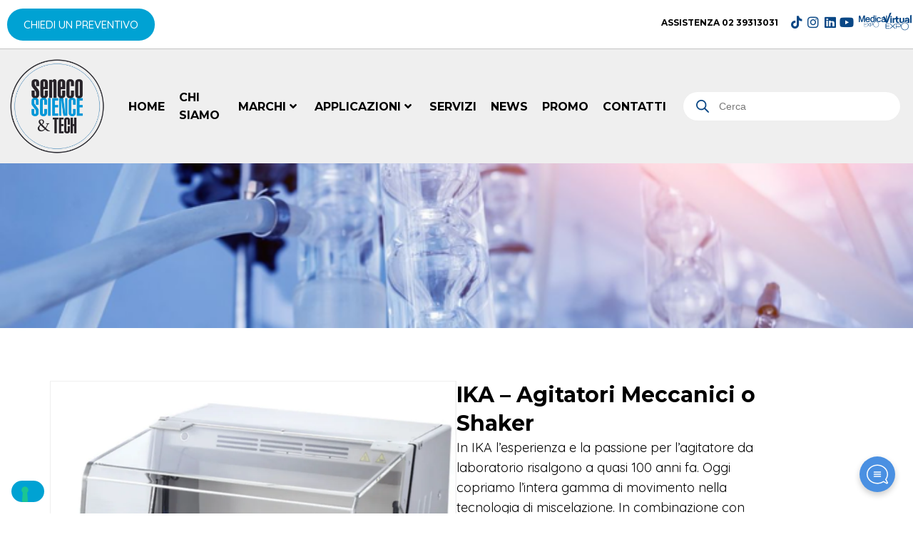

--- FILE ---
content_type: text/html; charset=UTF-8
request_url: https://seneco.it/prodotto/ika-agitatori-meccanici-o-shaker/
body_size: 52158
content:
<!DOCTYPE html>
<html lang="it-IT">
<head>
	<meta charset="UTF-8" />
	<meta name="viewport" content="width=device-width, initial-scale=1" />
	<link rel="profile" href="http://gmpg.org/xfn/11" />
	<link rel="pingback" href="https://seneco.it/xmlrpc.php" />
				<script type="text/javascript" class="_iub_cs_skip">
				var _iub = _iub || {};
				_iub.csConfiguration = _iub.csConfiguration || {};
				_iub.csConfiguration.siteId = "3704605";
				_iub.csConfiguration.cookiePolicyId = "56517954";
			</script>
			<script class="_iub_cs_skip" src="https://cs.iubenda.com/autoblocking/3704605.js"></script>
			<meta name="viewport" content="width=device-width, initial-scale=1" />
<meta name='robots' content='index, follow, max-image-preview:large, max-snippet:-1, max-video-preview:-1' />

	<!-- This site is optimized with the Yoast SEO plugin v23.1 - https://yoast.com/wordpress/plugins/seo/ -->
	<title>IKA - Agitatori Meccanici o Shaker | Seneco</title>
	<link rel="canonical" href="https://seneco.it/prodotto/ika-agitatori-meccanici-o-shaker/" />
	<meta property="og:locale" content="it_IT" />
	<meta property="og:type" content="article" />
	<meta property="og:title" content="IKA - Agitatori Meccanici o Shaker | Seneco" />
	<meta property="og:description" content="In IKA l’esperienza e la passione per l’agitatore da laboratorio risalgono a quasi 100 anni fa." />
	<meta property="og:url" content="https://seneco.it/prodotto/ika-agitatori-meccanici-o-shaker/" />
	<meta property="og:site_name" content="Seneco" />
	<meta property="article:modified_time" content="2024-09-06T08:11:28+00:00" />
	<meta property="og:image" content="https://seneco.it/wp-content/uploads/2024/06/Meccanici-1.png" />
	<meta property="og:image:width" content="1000" />
	<meta property="og:image:height" content="1000" />
	<meta property="og:image:type" content="image/png" />
	<meta name="twitter:card" content="summary_large_image" />
	<meta name="twitter:label1" content="Tempo di lettura stimato" />
	<meta name="twitter:data1" content="1 minuto" />
	<script type="application/ld+json" class="yoast-schema-graph">{"@context":"https://schema.org","@graph":[{"@type":"WebPage","@id":"https://seneco.it/prodotto/ika-agitatori-meccanici-o-shaker/","url":"https://seneco.it/prodotto/ika-agitatori-meccanici-o-shaker/","name":"IKA - Agitatori Meccanici o Shaker | Seneco","isPartOf":{"@id":"https://seneco.it/#website"},"primaryImageOfPage":{"@id":"https://seneco.it/prodotto/ika-agitatori-meccanici-o-shaker/#primaryimage"},"image":{"@id":"https://seneco.it/prodotto/ika-agitatori-meccanici-o-shaker/#primaryimage"},"thumbnailUrl":"https://seneco.it/wp-content/uploads/2024/06/Meccanici-1.png","datePublished":"2024-06-26T09:55:14+00:00","dateModified":"2024-09-06T08:11:28+00:00","breadcrumb":{"@id":"https://seneco.it/prodotto/ika-agitatori-meccanici-o-shaker/#breadcrumb"},"inLanguage":"it-IT","potentialAction":[{"@type":"ReadAction","target":["https://seneco.it/prodotto/ika-agitatori-meccanici-o-shaker/"]}]},{"@type":"ImageObject","inLanguage":"it-IT","@id":"https://seneco.it/prodotto/ika-agitatori-meccanici-o-shaker/#primaryimage","url":"https://seneco.it/wp-content/uploads/2024/06/Meccanici-1.png","contentUrl":"https://seneco.it/wp-content/uploads/2024/06/Meccanici-1.png","width":1000,"height":1000,"caption":"Meccanici 1"},{"@type":"BreadcrumbList","@id":"https://seneco.it/prodotto/ika-agitatori-meccanici-o-shaker/#breadcrumb","itemListElement":[{"@type":"ListItem","position":1,"name":"Home","item":"https://seneco.it/"},{"@type":"ListItem","position":2,"name":"Shop","item":"https://seneco.it/?page_id=60096"},{"@type":"ListItem","position":3,"name":"IKA &#8211; Agitatori Meccanici o Shaker"}]},{"@type":"WebSite","@id":"https://seneco.it/#website","url":"https://seneco.it/","name":"Seneco","description":"Apparecchiature scientifiche e tecniche","publisher":{"@id":"https://seneco.it/#organization"},"potentialAction":[{"@type":"SearchAction","target":{"@type":"EntryPoint","urlTemplate":"https://seneco.it/?s={search_term_string}"},"query-input":"required name=search_term_string"}],"inLanguage":"it-IT"},{"@type":"Organization","@id":"https://seneco.it/#organization","name":"Seneco S.r.l.","url":"https://seneco.it/","logo":{"@type":"ImageObject","inLanguage":"it-IT","@id":"https://seneco.it/#/schema/logo/image/","url":"https://seneco.it/wp-content/uploads/2022/06/Logo135_Seneco_bianco.png","contentUrl":"https://seneco.it/wp-content/uploads/2022/06/Logo135_Seneco_bianco.png","width":135,"height":135,"caption":"Seneco S.r.l."},"image":{"@id":"https://seneco.it/#/schema/logo/image/"}}]}</script>
	<!-- / Yoast SEO plugin. -->


<link rel='dns-prefetch' href='//cdn.iubenda.com' />
<link rel='dns-prefetch' href='//fonts.googleapis.com' />
<link rel="alternate" type="application/rss+xml" title="Seneco &raquo; Feed" href="https://seneco.it/feed/" />
<link rel="alternate" type="application/rss+xml" title="Seneco &raquo; Feed dei commenti" href="https://seneco.it/comments/feed/" />
<link rel="alternate" title="oEmbed (JSON)" type="application/json+oembed" href="https://seneco.it/wp-json/oembed/1.0/embed?url=https%3A%2F%2Fseneco.it%2Fprodotto%2Fika-agitatori-meccanici-o-shaker%2F" />
<link rel="alternate" title="oEmbed (XML)" type="text/xml+oembed" href="https://seneco.it/wp-json/oembed/1.0/embed?url=https%3A%2F%2Fseneco.it%2Fprodotto%2Fika-agitatori-meccanici-o-shaker%2F&#038;format=xml" />
<style id='wp-img-auto-sizes-contain-inline-css' type='text/css'>
img:is([sizes=auto i],[sizes^="auto," i]){contain-intrinsic-size:3000px 1500px}
/*# sourceURL=wp-img-auto-sizes-contain-inline-css */
</style>
<link rel='stylesheet' id='hfe-widgets-style-css' href='https://seneco.it/wp-content/plugins/header-footer-elementor/inc/widgets-css/frontend.css?ver=1.6.37' type='text/css' media='all' />
<link rel='stylesheet' id='premium-addons-css' href='https://seneco.it/wp-content/plugins/premium-addons-for-elementor/assets/frontend/min-css/premium-addons.min.css?ver=4.10.38' type='text/css' media='all' />
<style id='wp-emoji-styles-inline-css' type='text/css'>

	img.wp-smiley, img.emoji {
		display: inline !important;
		border: none !important;
		box-shadow: none !important;
		height: 1em !important;
		width: 1em !important;
		margin: 0 0.07em !important;
		vertical-align: -0.1em !important;
		background: none !important;
		padding: 0 !important;
	}
/*# sourceURL=wp-emoji-styles-inline-css */
</style>
<link rel='stylesheet' id='wp-block-library-css' href='https://seneco.it/wp-includes/css/dist/block-library/style.min.css?ver=3370e4d4b2a292a67f2e761f5983b69e' type='text/css' media='all' />
<link rel='stylesheet' id='wc-blocks-style-css' href='https://seneco.it/wp-content/plugins/woocommerce/assets/client/blocks/wc-blocks.css?ver=wc-9.0.3' type='text/css' media='all' />
<style id='global-styles-inline-css' type='text/css'>
:root{--wp--preset--aspect-ratio--square: 1;--wp--preset--aspect-ratio--4-3: 4/3;--wp--preset--aspect-ratio--3-4: 3/4;--wp--preset--aspect-ratio--3-2: 3/2;--wp--preset--aspect-ratio--2-3: 2/3;--wp--preset--aspect-ratio--16-9: 16/9;--wp--preset--aspect-ratio--9-16: 9/16;--wp--preset--color--black: #000000;--wp--preset--color--cyan-bluish-gray: #abb8c3;--wp--preset--color--white: #ffffff;--wp--preset--color--pale-pink: #f78da7;--wp--preset--color--vivid-red: #cf2e2e;--wp--preset--color--luminous-vivid-orange: #ff6900;--wp--preset--color--luminous-vivid-amber: #fcb900;--wp--preset--color--light-green-cyan: #7bdcb5;--wp--preset--color--vivid-green-cyan: #00d084;--wp--preset--color--pale-cyan-blue: #8ed1fc;--wp--preset--color--vivid-cyan-blue: #0693e3;--wp--preset--color--vivid-purple: #9b51e0;--wp--preset--gradient--vivid-cyan-blue-to-vivid-purple: linear-gradient(135deg,rgb(6,147,227) 0%,rgb(155,81,224) 100%);--wp--preset--gradient--light-green-cyan-to-vivid-green-cyan: linear-gradient(135deg,rgb(122,220,180) 0%,rgb(0,208,130) 100%);--wp--preset--gradient--luminous-vivid-amber-to-luminous-vivid-orange: linear-gradient(135deg,rgb(252,185,0) 0%,rgb(255,105,0) 100%);--wp--preset--gradient--luminous-vivid-orange-to-vivid-red: linear-gradient(135deg,rgb(255,105,0) 0%,rgb(207,46,46) 100%);--wp--preset--gradient--very-light-gray-to-cyan-bluish-gray: linear-gradient(135deg,rgb(238,238,238) 0%,rgb(169,184,195) 100%);--wp--preset--gradient--cool-to-warm-spectrum: linear-gradient(135deg,rgb(74,234,220) 0%,rgb(151,120,209) 20%,rgb(207,42,186) 40%,rgb(238,44,130) 60%,rgb(251,105,98) 80%,rgb(254,248,76) 100%);--wp--preset--gradient--blush-light-purple: linear-gradient(135deg,rgb(255,206,236) 0%,rgb(152,150,240) 100%);--wp--preset--gradient--blush-bordeaux: linear-gradient(135deg,rgb(254,205,165) 0%,rgb(254,45,45) 50%,rgb(107,0,62) 100%);--wp--preset--gradient--luminous-dusk: linear-gradient(135deg,rgb(255,203,112) 0%,rgb(199,81,192) 50%,rgb(65,88,208) 100%);--wp--preset--gradient--pale-ocean: linear-gradient(135deg,rgb(255,245,203) 0%,rgb(182,227,212) 50%,rgb(51,167,181) 100%);--wp--preset--gradient--electric-grass: linear-gradient(135deg,rgb(202,248,128) 0%,rgb(113,206,126) 100%);--wp--preset--gradient--midnight: linear-gradient(135deg,rgb(2,3,129) 0%,rgb(40,116,252) 100%);--wp--preset--font-size--small: 13px;--wp--preset--font-size--medium: 20px;--wp--preset--font-size--large: 36px;--wp--preset--font-size--x-large: 42px;--wp--preset--spacing--20: 0.44rem;--wp--preset--spacing--30: 0.67rem;--wp--preset--spacing--40: 1rem;--wp--preset--spacing--50: 1.5rem;--wp--preset--spacing--60: 2.25rem;--wp--preset--spacing--70: 3.38rem;--wp--preset--spacing--80: 5.06rem;--wp--preset--shadow--natural: 6px 6px 9px rgba(0, 0, 0, 0.2);--wp--preset--shadow--deep: 12px 12px 50px rgba(0, 0, 0, 0.4);--wp--preset--shadow--sharp: 6px 6px 0px rgba(0, 0, 0, 0.2);--wp--preset--shadow--outlined: 6px 6px 0px -3px rgb(255, 255, 255), 6px 6px rgb(0, 0, 0);--wp--preset--shadow--crisp: 6px 6px 0px rgb(0, 0, 0);}:where(.is-layout-flex){gap: 0.5em;}:where(.is-layout-grid){gap: 0.5em;}body .is-layout-flex{display: flex;}.is-layout-flex{flex-wrap: wrap;align-items: center;}.is-layout-flex > :is(*, div){margin: 0;}body .is-layout-grid{display: grid;}.is-layout-grid > :is(*, div){margin: 0;}:where(.wp-block-columns.is-layout-flex){gap: 2em;}:where(.wp-block-columns.is-layout-grid){gap: 2em;}:where(.wp-block-post-template.is-layout-flex){gap: 1.25em;}:where(.wp-block-post-template.is-layout-grid){gap: 1.25em;}.has-black-color{color: var(--wp--preset--color--black) !important;}.has-cyan-bluish-gray-color{color: var(--wp--preset--color--cyan-bluish-gray) !important;}.has-white-color{color: var(--wp--preset--color--white) !important;}.has-pale-pink-color{color: var(--wp--preset--color--pale-pink) !important;}.has-vivid-red-color{color: var(--wp--preset--color--vivid-red) !important;}.has-luminous-vivid-orange-color{color: var(--wp--preset--color--luminous-vivid-orange) !important;}.has-luminous-vivid-amber-color{color: var(--wp--preset--color--luminous-vivid-amber) !important;}.has-light-green-cyan-color{color: var(--wp--preset--color--light-green-cyan) !important;}.has-vivid-green-cyan-color{color: var(--wp--preset--color--vivid-green-cyan) !important;}.has-pale-cyan-blue-color{color: var(--wp--preset--color--pale-cyan-blue) !important;}.has-vivid-cyan-blue-color{color: var(--wp--preset--color--vivid-cyan-blue) !important;}.has-vivid-purple-color{color: var(--wp--preset--color--vivid-purple) !important;}.has-black-background-color{background-color: var(--wp--preset--color--black) !important;}.has-cyan-bluish-gray-background-color{background-color: var(--wp--preset--color--cyan-bluish-gray) !important;}.has-white-background-color{background-color: var(--wp--preset--color--white) !important;}.has-pale-pink-background-color{background-color: var(--wp--preset--color--pale-pink) !important;}.has-vivid-red-background-color{background-color: var(--wp--preset--color--vivid-red) !important;}.has-luminous-vivid-orange-background-color{background-color: var(--wp--preset--color--luminous-vivid-orange) !important;}.has-luminous-vivid-amber-background-color{background-color: var(--wp--preset--color--luminous-vivid-amber) !important;}.has-light-green-cyan-background-color{background-color: var(--wp--preset--color--light-green-cyan) !important;}.has-vivid-green-cyan-background-color{background-color: var(--wp--preset--color--vivid-green-cyan) !important;}.has-pale-cyan-blue-background-color{background-color: var(--wp--preset--color--pale-cyan-blue) !important;}.has-vivid-cyan-blue-background-color{background-color: var(--wp--preset--color--vivid-cyan-blue) !important;}.has-vivid-purple-background-color{background-color: var(--wp--preset--color--vivid-purple) !important;}.has-black-border-color{border-color: var(--wp--preset--color--black) !important;}.has-cyan-bluish-gray-border-color{border-color: var(--wp--preset--color--cyan-bluish-gray) !important;}.has-white-border-color{border-color: var(--wp--preset--color--white) !important;}.has-pale-pink-border-color{border-color: var(--wp--preset--color--pale-pink) !important;}.has-vivid-red-border-color{border-color: var(--wp--preset--color--vivid-red) !important;}.has-luminous-vivid-orange-border-color{border-color: var(--wp--preset--color--luminous-vivid-orange) !important;}.has-luminous-vivid-amber-border-color{border-color: var(--wp--preset--color--luminous-vivid-amber) !important;}.has-light-green-cyan-border-color{border-color: var(--wp--preset--color--light-green-cyan) !important;}.has-vivid-green-cyan-border-color{border-color: var(--wp--preset--color--vivid-green-cyan) !important;}.has-pale-cyan-blue-border-color{border-color: var(--wp--preset--color--pale-cyan-blue) !important;}.has-vivid-cyan-blue-border-color{border-color: var(--wp--preset--color--vivid-cyan-blue) !important;}.has-vivid-purple-border-color{border-color: var(--wp--preset--color--vivid-purple) !important;}.has-vivid-cyan-blue-to-vivid-purple-gradient-background{background: var(--wp--preset--gradient--vivid-cyan-blue-to-vivid-purple) !important;}.has-light-green-cyan-to-vivid-green-cyan-gradient-background{background: var(--wp--preset--gradient--light-green-cyan-to-vivid-green-cyan) !important;}.has-luminous-vivid-amber-to-luminous-vivid-orange-gradient-background{background: var(--wp--preset--gradient--luminous-vivid-amber-to-luminous-vivid-orange) !important;}.has-luminous-vivid-orange-to-vivid-red-gradient-background{background: var(--wp--preset--gradient--luminous-vivid-orange-to-vivid-red) !important;}.has-very-light-gray-to-cyan-bluish-gray-gradient-background{background: var(--wp--preset--gradient--very-light-gray-to-cyan-bluish-gray) !important;}.has-cool-to-warm-spectrum-gradient-background{background: var(--wp--preset--gradient--cool-to-warm-spectrum) !important;}.has-blush-light-purple-gradient-background{background: var(--wp--preset--gradient--blush-light-purple) !important;}.has-blush-bordeaux-gradient-background{background: var(--wp--preset--gradient--blush-bordeaux) !important;}.has-luminous-dusk-gradient-background{background: var(--wp--preset--gradient--luminous-dusk) !important;}.has-pale-ocean-gradient-background{background: var(--wp--preset--gradient--pale-ocean) !important;}.has-electric-grass-gradient-background{background: var(--wp--preset--gradient--electric-grass) !important;}.has-midnight-gradient-background{background: var(--wp--preset--gradient--midnight) !important;}.has-small-font-size{font-size: var(--wp--preset--font-size--small) !important;}.has-medium-font-size{font-size: var(--wp--preset--font-size--medium) !important;}.has-large-font-size{font-size: var(--wp--preset--font-size--large) !important;}.has-x-large-font-size{font-size: var(--wp--preset--font-size--x-large) !important;}
/*# sourceURL=global-styles-inline-css */
</style>

<style id='classic-theme-styles-inline-css' type='text/css'>
/*! This file is auto-generated */
.wp-block-button__link{color:#fff;background-color:#32373c;border-radius:9999px;box-shadow:none;text-decoration:none;padding:calc(.667em + 2px) calc(1.333em + 2px);font-size:1.125em}.wp-block-file__button{background:#32373c;color:#fff;text-decoration:none}
/*# sourceURL=/wp-includes/css/classic-themes.min.css */
</style>
<link rel='stylesheet' id='contact-form-7-css' href='https://seneco.it/wp-content/plugins/contact-form-7/includes/css/styles.css?ver=6.1.4' type='text/css' media='all' />
<link rel='stylesheet' id='photoswipe-css' href='https://seneco.it/wp-content/plugins/woocommerce/assets/css/photoswipe/photoswipe.min.css?ver=9.0.3' type='text/css' media='all' />
<link rel='stylesheet' id='photoswipe-default-skin-css' href='https://seneco.it/wp-content/plugins/woocommerce/assets/css/photoswipe/default-skin/default-skin.min.css?ver=9.0.3' type='text/css' media='all' />
<style id='woocommerce-inline-inline-css' type='text/css'>
.woocommerce form .form-row .required { visibility: visible; }
/*# sourceURL=woocommerce-inline-inline-css */
</style>
<link rel='stylesheet' id='wp-review-slider-pro-public_combine-css' href='https://seneco.it/wp-content/plugins/wp-google-places-review-slider/public/css/wprev-public_combine.css?ver=14.1' type='text/css' media='all' />
<link rel='stylesheet' id='hfe-style-css' href='https://seneco.it/wp-content/plugins/header-footer-elementor/assets/css/header-footer-elementor.css?ver=1.6.37' type='text/css' media='all' />
<link rel='stylesheet' id='jet-blocks-css' href='https://seneco.it/wp-content/plugins/jet-blocks/assets/css/jet-blocks.css?ver=1.3.2' type='text/css' media='all' />
<link rel='stylesheet' id='jet-elements-css' href='https://seneco.it/wp-content/plugins/jet-elements/assets/css/jet-elements.css?ver=2.6.6' type='text/css' media='all' />
<link rel='stylesheet' id='jet-elements-skin-css' href='https://seneco.it/wp-content/plugins/jet-elements/assets/css/jet-elements-skin.css?ver=2.6.6' type='text/css' media='all' />
<link rel='stylesheet' id='elementor-icons-css' href='https://seneco.it/wp-content/plugins/elementor/assets/lib/eicons/css/elementor-icons.min.css?ver=5.30.0' type='text/css' media='all' />
<link rel='stylesheet' id='elementor-frontend-css' href='https://seneco.it/wp-content/plugins/elementor/assets/css/frontend-lite.min.css?ver=3.23.4' type='text/css' media='all' />
<link rel='stylesheet' id='swiper-css' href='https://seneco.it/wp-content/plugins/elementor/assets/lib/swiper/v8/css/swiper.min.css?ver=8.4.5' type='text/css' media='all' />
<link rel='stylesheet' id='elementor-post-1267-css' href='https://seneco.it/wp-content/uploads/elementor/css/post-1267.css?ver=1752737156' type='text/css' media='all' />
<link rel='stylesheet' id='elementor-pro-css' href='https://seneco.it/wp-content/plugins/elementor-pro/assets/css/frontend-lite.min.css?ver=3.23.3' type='text/css' media='all' />
<link rel='stylesheet' id='jet-blog-css' href='https://seneco.it/wp-content/plugins/jet-blog/assets/css/jet-blog.css?ver=2.3.0' type='text/css' media='all' />
<link rel='stylesheet' id='jet-tricks-frontend-css' href='https://seneco.it/wp-content/plugins/jet-tricks/assets/css/jet-tricks-frontend.css?ver=1.4.1' type='text/css' media='all' />
<link rel='stylesheet' id='elementor-global-css' href='https://seneco.it/wp-content/uploads/elementor/css/global.css?ver=1752737159' type='text/css' media='all' />
<link rel='stylesheet' id='elementor-post-59382-css' href='https://seneco.it/wp-content/uploads/elementor/css/post-59382.css?ver=1752737159' type='text/css' media='all' />
<link rel='stylesheet' id='elementor-post-59309-css' href='https://seneco.it/wp-content/uploads/elementor/css/post-59309.css?ver=1756367602' type='text/css' media='all' />
<link rel='stylesheet' id='elementor-post-60005-css' href='https://seneco.it/wp-content/uploads/elementor/css/post-60005.css?ver=1752737159' type='text/css' media='all' />
<link rel='stylesheet' id='dgwt-wcas-style-css' href='https://seneco.it/wp-content/plugins/ajax-search-for-woocommerce/assets/css/style.min.css?ver=1.28.1' type='text/css' media='all' />
<link rel='stylesheet' id='monstroid2-parent-theme-style-css' href='https://seneco.it/wp-content/themes/monstroid2/style.css?ver=3370e4d4b2a292a67f2e761f5983b69e' type='text/css' media='all' />
<link rel='stylesheet' id='font-awesome-css' href='https://seneco.it/wp-content/plugins/elementor/assets/lib/font-awesome/css/font-awesome.min.css?ver=4.7.0' type='text/css' media='all' />
<link rel='stylesheet' id='monstroid2-theme-style-css' href='https://seneco.it/wp-content/themes/monstroid2-child/style.css?ver=1.1.11' type='text/css' media='all' />
<style id='monstroid2-theme-style-inline-css' type='text/css'>
/* #Typography */body {font-style: normal;font-weight: 300;font-size: 18px;line-height: 1.6;font-family: Quicksand, sans-serif;letter-spacing: 0px;text-align: left;color: #333333;}h1,.h1-style {font-style: normal;font-weight: 600;font-size: 32px;line-height: 1.4;font-family: Montserrat, sans-serif;letter-spacing: 0px;text-align: inherit;color: #3b3d42;}h2,.h2-style {font-style: normal;font-weight: 600;font-size: 36px;line-height: 1.4;font-family: Montserrat, sans-serif;letter-spacing: 0px;text-align: inherit;color: #3b3d42;}h3,.h3-style {font-style: normal;font-weight: 600;font-size: 21px;line-height: 1.4;font-family: Montserrat, sans-serif;letter-spacing: 0px;text-align: inherit;color: #3b3d42;}h4,.h4-style {font-style: normal;font-weight: 600;font-size: 22px;line-height: 1.5;font-family: Montserrat, sans-serif;letter-spacing: 0px;text-align: inherit;color: #3b3d42;}h5,.h5-style {font-style: normal;font-weight: 600;font-size: 20px;line-height: 1.5;font-family: Montserrat, sans-serif;letter-spacing: 0px;text-align: inherit;color: #3b3d42;}h6,.h6-style {font-style: normal;font-weight: 500;font-size: 14px;line-height: 1.5;font-family: Montserrat, sans-serif;letter-spacing: 0px;text-align: inherit;color: #3b3d42;}@media (min-width: 1200px) {h1,.h1-style { font-size: 52px; }h2,.h2-style { font-size: 60px; }h3,.h3-style { font-size: 28px; }}a,h1 a:hover,h2 a:hover,h3 a:hover,h4 a:hover,h5 a:hover,h6 a:hover { color: #00a2d3; }a:hover { color: #3b3d42; }blockquote {color: #00a2d3;}/* #Header */.site-header__wrap {background-color: #ffffff;background-repeat: repeat;background-position: center top;background-attachment: scroll;;}/* ##Top Panel */.top-panel {color: #a1a2a4;background-color: #ffffff;}/* #Main Menu */.main-navigation {font-style: normal;font-weight: 400;font-size: 14px;line-height: 1.4;font-family: Montserrat, sans-serif;letter-spacing: 0px;}.main-navigation a,.menu-item-has-children:before {color: #a1a2a4;}.main-navigation a:hover,.main-navigation .current_page_item>a,.main-navigation .current-menu-item>a,.main-navigation .current_page_ancestor>a,.main-navigation .current-menu-ancestor>a {color: #3b3d42;}/* #Mobile Menu */.mobile-menu-toggle-button {color: #ffffff;background-color: #00a2d3;}/* #Social */.social-list a {color: #a1a2a4;}.social-list a:hover {color: #00a2d3;}/* #Breadcrumbs */.breadcrumbs_item {font-style: normal;font-weight: 400;font-size: 11px;line-height: 1.5;font-family: Montserrat, sans-serif;letter-spacing: 0px;}.breadcrumbs_item_sep,.breadcrumbs_item_link {color: #a1a2a4;}.breadcrumbs_item_link:hover {color: #00a2d3;}/* #Post navigation */.post-navigation i {color: #a1a2a4;}.post-navigation .nav-links a:hover .post-title,.post-navigation .nav-links a:hover .nav-text {color: #00a2d3;}.post-navigation .nav-links a:hover i {color: #3b3d42;}/* #Pagination */.pagination .page-numbers,.page-links > span,.page-links > a {color: #a1a2a4;}.pagination a.page-numbers:hover,.pagination .page-numbers.current,.page-links > a:hover,.page-links > span {color: #3b3d42;}.pagination .next,.pagination .prev {color: #00a2d3;}.pagination .next:hover,.pagination .prev:hover {color: #3b3d42;}/* #Button Appearance Styles (regular scheme) */.btn,button,input[type='button'],input[type='reset'],input[type='submit'] {font-style: normal;font-weight: 500;font-size: 11px;line-height: 1;font-family: Montserrat, sans-serif;letter-spacing: 1px;color: #ffffff;background-color: #00a2d3;}.btn:hover,button:hover,input[type='button']:hover,input[type='reset']:hover,input[type='submit']:hover,input[type='reset']:hover {color: #ffffff;background-color: rgb(38,200,249);}.btn.invert-button {color: #ffffff;}.btn.invert-button:hover {color: #ffffff;border-color: #00a2d3;background-color: #00a2d3;}input,optgroup,select,textarea {font-size: 18px;}/* #Comment, Contact, Password Forms */.comment-form .submit,.wpcf7-submit,.post-password-form label + input {font-style: normal;font-weight: 500;font-size: 11px;line-height: 1;font-family: Montserrat, sans-serif;letter-spacing: 1px;color: #ffffff;background-color: #00a2d3;}.comment-form .submit:hover,.wpcf7-submit:hover,.post-password-form label + input:hover {color: #ffffff;background-color: rgb(38,200,249);}.comment-reply-title {font-style: normal;font-weight: 600;font-size: 22px;line-height: 1.5;font-family: Montserrat, sans-serif;letter-spacing: 0px;color: #3b3d42;}/* Cookies consent */.comment-form-cookies-consent input[type='checkbox']:checked ~ label[for=wp-comment-cookies-consent]:before {color: #ffffff;border-color: #00a2d3;background-color: #00a2d3;}/* #Comment Reply Link */#cancel-comment-reply-link {color: #00a2d3;}#cancel-comment-reply-link:hover {color: #3b3d42;}/* #Comment item */.comment-body .fn {font-style: normal;font-weight: 500;font-size: 14px;line-height: 1.5;font-family: Montserrat, sans-serif;letter-spacing: 0px;color: #3b3d42;}.comment-date__time {color: #a1a2a4;}.comment-reply-link {font-style: normal;font-weight: 500;font-size: 11px;line-height: 1;font-family: Montserrat, sans-serif;letter-spacing: 1px;}/* #Input Placeholders */::-webkit-input-placeholder { color: #a1a2a4; }::-moz-placeholder{ color: #a1a2a4; }:-moz-placeholder{ color: #a1a2a4; }:-ms-input-placeholder{ color: #a1a2a4; }/* #Entry Meta */.posted-on,.cat-links,.byline,.tags-links {color: #a1a2a4;}.comments-button {color: #a1a2a4;}.comments-button:hover {color: #ffffff;background-color: #00a2d3;}.btn-style .post-categories a {color: #ffffff;background-color: #00a2d3;}.btn-style .post-categories a:hover {color: #ffffff;background-color: rgb(38,200,249);}.sticky-label {color: #ffffff;background-color: #00a2d3;}/* Posts List Item Invert */.invert-hover.has-post-thumbnail:hover,.invert-hover.has-post-thumbnail:hover .posted-on,.invert-hover.has-post-thumbnail:hover .cat-links,.invert-hover.has-post-thumbnail:hover .byline,.invert-hover.has-post-thumbnail:hover .tags-links,.invert-hover.has-post-thumbnail:hover .entry-meta,.invert-hover.has-post-thumbnail:hover a,.invert-hover.has-post-thumbnail:hover .btn-icon,.invert-item.has-post-thumbnail,.invert-item.has-post-thumbnail .posted-on,.invert-item.has-post-thumbnail .cat-links,.invert-item.has-post-thumbnail .byline,.invert-item.has-post-thumbnail .tags-links,.invert-item.has-post-thumbnail .entry-meta,.invert-item.has-post-thumbnail a,.invert-item.has-post-thumbnail .btn:hover,.invert-item.has-post-thumbnail .btn-style .post-categories a:hover,.invert,.invert .entry-title,.invert a,.invert .byline,.invert .posted-on,.invert .cat-links,.invert .tags-links {color: #ffffff;}.invert-hover.has-post-thumbnail:hover a:hover,.invert-hover.has-post-thumbnail:hover .btn-icon:hover,.invert-item.has-post-thumbnail a:hover,.invert a:hover {color: #00a2d3;}.invert-hover.has-post-thumbnail .btn,.invert-item.has-post-thumbnail .comments-button,.posts-list--default.list-style-v10 .invert.default-item .comments-button{color: #ffffff;background-color: #00a2d3;}.invert-hover.has-post-thumbnail .btn:hover,.invert-item.has-post-thumbnail .comments-button:hover,.posts-list--default.list-style-v10 .invert.default-item .comments-button:hover {color: #00a2d3;background-color: #ffffff;}/* Default Posts List */.list-style-v8 .comments-link {color: #a1a2a4;}.list-style-v8 .comments-link:hover {color: #3b3d42;}/* Creative Posts List */.creative-item .entry-title a:hover {color: #00a2d3;}.list-style-default .creative-item a,.creative-item .btn-icon {color: #a1a2a4;}.list-style-default .creative-item a:hover,.creative-item .btn-icon:hover {color: #00a2d3;}.list-style-default .creative-item .btn,.list-style-default .creative-item .btn:hover,.list-style-default .creative-item .comments-button:hover {color: #ffffff;}.creative-item__title-first-letter {font-style: normal;font-weight: 600;font-family: Montserrat, sans-serif;color: #3b3d42;}.posts-list--creative.list-style-v10 .creative-item:before {background-color: #00a2d3;box-shadow: 0px 0px 0px 8px rgba(0,162,211,0.25);}.posts-list--creative.list-style-v10 .creative-item__post-date {font-style: normal;font-weight: 600;font-size: 22px;line-height: 1.5;font-family: Montserrat, sans-serif;letter-spacing: 0px;color: #00a2d3;}.posts-list--creative.list-style-v10 .creative-item__post-date a {color: #00a2d3;}.posts-list--creative.list-style-v10 .creative-item__post-date a:hover {color: #3b3d42;}/* Creative Posts List style-v2 */.list-style-v2 .creative-item .entry-title,.list-style-v9 .creative-item .entry-title {font-style: normal;font-weight: 600;font-size: 22px;line-height: 1.5;font-family: Montserrat, sans-serif;letter-spacing: 0px;}/* Image Post Format */.post_format-post-format-image .post-thumbnail__link:before {color: #ffffff;background-color: #00a2d3;}/* Gallery Post Format */.post_format-post-format-gallery .swiper-button-prev,.post_format-post-format-gallery .swiper-button-next {color: #a1a2a4;}.post_format-post-format-gallery .swiper-button-prev:hover,.post_format-post-format-gallery .swiper-button-next:hover {color: #3b3d42;}/* Link Post Format */.post_format-post-format-quote .post-format-quote {color: #ffffff;background-color: #00a2d3;}.post_format-post-format-quote .post-format-quote:before {color: #00a2d3;background-color: #ffffff;}/* Post Author */.post-author__title a {color: #00a2d3;}.post-author__title a:hover {color: #3b3d42;}.invert .post-author__title a {color: #ffffff;}.invert .post-author__title a:hover {color: #00a2d3;}/* Single Post */.single-post blockquote {border-color: #00a2d3;}.single-post:not(.post-template-single-layout-4):not(.post-template-single-layout-7) .tags-links a:hover {color: #ffffff;border-color: #00a2d3;background-color: #00a2d3;}.single-header-3 .post-author .byline,.single-header-4 .post-author .byline,.single-header-5 .post-author .byline {font-style: normal;font-weight: 600;font-size: 22px;line-height: 1.5;font-family: Montserrat, sans-serif;letter-spacing: 0px;}.single-header-8,.single-header-10 .entry-header {background-color: #00a2d3;}.single-header-8.invert a:hover,.single-header-10.invert a:hover {color: rgba(255,255,255,0.5);}.single-header-3 a.comments-button,.single-header-10 a.comments-button {border: 1px solid #ffffff;}.single-header-3 a.comments-button:hover,.single-header-10 a.comments-button:hover {color: #00a2d3;background-color: #ffffff;}/* Page preloader */.page-preloader {border-top-color: #00a2d3;border-right-color: #00a2d3;}/* Logo */.site-logo__link,.site-logo__link:hover {color: #00a2d3;}/* Page title */.page-title {font-style: normal;font-weight: 600;font-size: 36px;line-height: 1.4;font-family: Montserrat, sans-serif;letter-spacing: 0px;color: #3b3d42;}@media (min-width: 1200px) {.page-title { font-size: 60px; }}/* Grid Posts List */.posts-list.list-style-v3 .comments-link {border-color: #00a2d3;}.posts-list.list-style-v4 .comments-link {color: #a1a2a4;}.posts-list.list-style-v4 .posts-list__item.grid-item .grid-item-wrap .comments-link{background-color: #ffffff;}.posts-list.list-style-v4 .posts-list__item.grid-item .grid-item-wrap .comments-link:hover {color: #ffffff;background-color: #00a2d3;}/* Posts List Grid Item Invert */.grid-item-wrap.invert,.grid-item-wrap.invert .posted-on,.grid-item-wrap.invert .cat-links,.grid-item-wrap.invert .byline,.grid-item-wrap.invert .tags-links,.grid-item-wrap.invert .entry-meta,.grid-item-wrap.invert a,.grid-item-wrap.invert .btn-icon,.grid-item-wrap.invert .comments-button {color: #ffffff;}/* Posts List Grid-5 Item Invert */.list-style-v5 .grid-item-wrap.invert .posted-on,.list-style-v5 .grid-item-wrap.invert .cat-links,.list-style-v5 .grid-item-wrap.invert .byline,.list-style-v5 .grid-item-wrap.invert .tags-links,.list-style-v5 .grid-item-wrap.invert .posted-on a,.list-style-v5 .grid-item-wrap.invert .cat-links a,.list-style-v5 .grid-item-wrap.invert .tags-links a,.list-style-v5 .grid-item-wrap.invert .byline a,.list-style-v5 .grid-item-wrap.invert .comments-link,.list-style-v5 .grid-item-wrap.invert .entry-title a:hover {color: #00a2d3;}.list-style-v5 .grid-item-wrap.invert .posted-on a:hover,.list-style-v5 .grid-item-wrap.invert .cat-links a:hover,.list-style-v5 .grid-item-wrap.invert .tags-links a:hover,.list-style-v5 .grid-item-wrap.invert .byline a:hover,.list-style-v5 .grid-item-wrap.invert .comments-link:hover {color: #ffffff;}/* Posts List Grid-6 Item Invert */.posts-list.list-style-v6 .posts-list__item.grid-item .grid-item-wrap .cat-links a,.posts-list.list-style-v7 .posts-list__item.grid-item .grid-item-wrap .cat-links a {color: #ffffff;background-color: #00a2d3;}.posts-list.list-style-v6 .posts-list__item.grid-item .grid-item-wrap .cat-links a:hover,.posts-list.list-style-v7 .posts-list__item.grid-item .grid-item-wrap .cat-links a:hover {color: #ffffff;background-color: rgb(38,200,249);}.posts-list.list-style-v9 .posts-list__item.grid-item .grid-item-wrap .entry-header .entry-title {font-weight : 300;}/* Grid 7 */.list-style-v7 .grid-item-wrap.invert .posted-on a:hover,.list-style-v7 .grid-item-wrap.invert .cat-links a:hover,.list-style-v7 .grid-item-wrap.invert .tags-links a:hover,.list-style-v7 .grid-item-wrap.invert .byline a:hover,.list-style-v7 .grid-item-wrap.invert .comments-link:hover,.list-style-v7 .grid-item-wrap.invert .entry-title a:hover,.list-style-v6 .grid-item-wrap.invert .posted-on a:hover,.list-style-v6 .grid-item-wrap.invert .cat-links a:hover,.list-style-v6 .grid-item-wrap.invert .tags-links a:hover,.list-style-v6 .grid-item-wrap.invert .byline a:hover,.list-style-v6 .grid-item-wrap.invert .comments-link:hover,.list-style-v6 .grid-item-wrap.invert .entry-title a:hover {color: #00a2d3;}.list-style-v7 .grid-item-wrap.invert .posted-on,.list-style-v7 .grid-item-wrap.invert .cat-links,.list-style-v7 .grid-item-wrap.invert .byline,.list-style-v7 .grid-item-wrap.invert .tags-links,.list-style-v7 .grid-item-wrap.invert .posted-on a,.list-style-v7 .grid-item-wrap.invert .cat-links a,.list-style-v7 .grid-item-wrap.invert .tags-links a,.list-style-v7 .grid-item-wrap.invert .byline a,.list-style-v7 .grid-item-wrap.invert .comments-link,.list-style-v7 .grid-item-wrap.invert .entry-title a,.list-style-v7 .grid-item-wrap.invert .entry-content p,.list-style-v6 .grid-item-wrap.invert .posted-on,.list-style-v6 .grid-item-wrap.invert .cat-links,.list-style-v6 .grid-item-wrap.invert .byline,.list-style-v6 .grid-item-wrap.invert .tags-links,.list-style-v6 .grid-item-wrap.invert .posted-on a,.list-style-v6 .grid-item-wrap.invert .cat-links a,.list-style-v6 .grid-item-wrap.invert .tags-links a,.list-style-v6 .grid-item-wrap.invert .byline a,.list-style-v6 .grid-item-wrap.invert .comments-link,.list-style-v6 .grid-item-wrap.invert .entry-title a,.list-style-v6 .grid-item-wrap.invert .entry-content p {color: #ffffff;}.posts-list.list-style-v7 .grid-item .grid-item-wrap .entry-footer .comments-link:hover,.posts-list.list-style-v6 .grid-item .grid-item-wrap .entry-footer .comments-link:hover,.posts-list.list-style-v6 .posts-list__item.grid-item .grid-item-wrap .btn:hover,.posts-list.list-style-v7 .posts-list__item.grid-item .grid-item-wrap .btn:hover {color: #00a2d3;border-color: #00a2d3;}.posts-list.list-style-v10 .grid-item-inner .space-between-content .comments-link {color: #a1a2a4;}.posts-list.list-style-v10 .grid-item-inner .space-between-content .comments-link:hover {color: #00a2d3;}.posts-list.list-style-v10 .posts-list__item.justify-item .justify-item-inner .entry-title a {color: #333333;}.posts-list.posts-list--vertical-justify.list-style-v10 .posts-list__item.justify-item .justify-item-inner .entry-title a:hover{color: #ffffff;background-color: #00a2d3;}.posts-list.list-style-v5 .posts-list__item.justify-item .justify-item-inner.invert .cat-links a:hover,.posts-list.list-style-v8 .posts-list__item.justify-item .justify-item-inner.invert .cat-links a:hover {color: #ffffff;background-color: rgb(38,200,249);}.posts-list.list-style-v5 .posts-list__item.justify-item .justify-item-inner.invert .cat-links a,.posts-list.list-style-v8 .posts-list__item.justify-item .justify-item-inner.invert .cat-links a{color: #ffffff;background-color: #00a2d3;}.list-style-v8 .justify-item-inner.invert .posted-on,.list-style-v8 .justify-item-inner.invert .cat-links,.list-style-v8 .justify-item-inner.invert .byline,.list-style-v8 .justify-item-inner.invert .tags-links,.list-style-v8 .justify-item-inner.invert .posted-on a,.list-style-v8 .justify-item-inner.invert .cat-links a,.list-style-v8 .justify-item-inner.invert .tags-links a,.list-style-v8 .justify-item-inner.invert .byline a,.list-style-v8 .justify-item-inner.invert .comments-link,.list-style-v8 .justify-item-inner.invert .entry-title a,.list-style-v8 .justify-item-inner.invert .entry-content p,.list-style-v5 .justify-item-inner.invert .posted-on,.list-style-v5 .justify-item-inner.invert .cat-links,.list-style-v5 .justify-item-inner.invert .byline,.list-style-v5 .justify-item-inner.invert .tags-links,.list-style-v5 .justify-item-inner.invert .posted-on a,.list-style-v5 .justify-item-inner.invert .cat-links a,.list-style-v5 .justify-item-inner.invert .tags-links a,.list-style-v5 .justify-item-inner.invert .byline a,.list-style-v5 .justify-item-inner.invert .comments-link,.list-style-v5 .justify-item-inner.invert .entry-title a,.list-style-v5 .justify-item-inner.invert .entry-content p,.list-style-v4 .justify-item-inner.invert .posted-on:hover,.list-style-v4 .justify-item-inner.invert .cat-links,.list-style-v4 .justify-item-inner.invert .byline,.list-style-v4 .justify-item-inner.invert .tags-links,.list-style-v4 .justify-item-inner.invert .posted-on a,.list-style-v4 .justify-item-inner.invert .cat-links a,.list-style-v4 .justify-item-inner.invert .tags-links a,.list-style-v4 .justify-item-inner.invert .byline a,.list-style-v4 .justify-item-inner.invert .comments-link,.list-style-v4 .justify-item-inner.invert .entry-title a,.list-style-v4 .justify-item-inner.invert .entry-content p {color: #ffffff;}.list-style-v8 .justify-item-inner.invert .posted-on a:hover,.list-style-v8 .justify-item-inner.invert .cat-links a:hover,.list-style-v8 .justify-item-inner.invert .tags-links a:hover,.list-style-v8 .justify-item-inner.invert .byline a:hover,.list-style-v8 .justify-item-inner.invert .comments-link:hover,.list-style-v8 .justify-item-inner.invert .entry-title a:hover,.list-style-v5 .justify-item-inner.invert .posted-on a:hover,.list-style-v5 .justify-item-inner.invert .cat-links a:hover,.list-style-v5 .justify-item-inner.invert .tags-links a:hover,.list-style-v5 .justify-item-inner.invert .byline a:hover,.list-style-v5 .justify-item-inner.invert .entry-title a:hover,.list-style-v4 .justify-item-inner.invert .posted-on a,.list-style-v4 .justify-item-inner.invert .cat-links a:hover,.list-style-v4 .justify-item-inner.invert .tags-links a:hover,.list-style-v4 .justify-item-inner.invert .byline a:hover,.list-style-v4 .justify-item-inner.invert .comments-link:hover,.list-style-v4 .justify-item-inner.invert .entry-title a:hover{color: #00a2d3;}.posts-list.list-style-v5 .justify-item .justify-item-wrap .entry-footer .comments-link:hover {border-color: #00a2d3;}.list-style-v4 .justify-item-inner.invert .btn:hover,.list-style-v6 .justify-item-wrap.invert .btn:hover,.list-style-v8 .justify-item-inner.invert .btn:hover {color: #ffffff;}.posts-list.posts-list--vertical-justify.list-style-v5 .posts-list__item.justify-item .justify-item-wrap .entry-footer .comments-link:hover,.posts-list.posts-list--vertical-justify.list-style-v5 .posts-list__item.justify-item .justify-item-wrap .entry-footer .btn:hover {color: #00a2d3;border-color: #00a2d3;}/* masonry Posts List */.posts-list.list-style-v3 .comments-link {border-color: #00a2d3;}.posts-list.list-style-v4 .comments-link {color: #a1a2a4;}.posts-list.list-style-v4 .posts-list__item.masonry-item .masonry-item-wrap .comments-link{background-color: #ffffff;}.posts-list.list-style-v4 .posts-list__item.masonry-item .masonry-item-wrap .comments-link:hover {color: #ffffff;background-color: #00a2d3;}/* Posts List masonry Item Invert */.masonry-item-wrap.invert,.masonry-item-wrap.invert .posted-on,.masonry-item-wrap.invert .cat-links,.masonry-item-wrap.invert .byline,.masonry-item-wrap.invert .tags-links,.masonry-item-wrap.invert .entry-meta,.masonry-item-wrap.invert a,.masonry-item-wrap.invert .btn-icon,.masonry-item-wrap.invert .comments-button {color: #ffffff;}/* Posts List masonry-5 Item Invert */.list-style-v5 .masonry-item-wrap.invert .posted-on,.list-style-v5 .masonry-item-wrap.invert .cat-links,.list-style-v5 .masonry-item-wrap.invert .byline,.list-style-v5 .masonry-item-wrap.invert .tags-links,.list-style-v5 .masonry-item-wrap.invert .posted-on a,.list-style-v5 .masonry-item-wrap.invert .cat-links a,.list-style-v5 .masonry-item-wrap.invert .tags-links a,.list-style-v5 .masonry-item-wrap.invert .byline a,.list-style-v5 .masonry-item-wrap.invert .comments-link,.list-style-v5 .masonry-item-wrap.invert .entry-title a:hover {color: #00a2d3;}.list-style-v5 .masonry-item-wrap.invert .posted-on a:hover,.list-style-v5 .masonry-item-wrap.invert .cat-links a:hover,.list-style-v5 .masonry-item-wrap.invert .tags-links a:hover,.list-style-v5 .masonry-item-wrap.invert .byline a:hover,.list-style-v5 .masonry-item-wrap.invert .comments-link:hover {color: #ffffff;}.posts-list.list-style-v10 .masonry-item-inner .space-between-content .comments-link {color: #a1a2a4;}.posts-list.list-style-v10 .masonry-item-inner .space-between-content .comments-link:hover {color: #00a2d3;}.widget_recent_entries a,.widget_recent_comments a {font-style: normal;font-weight: 500;font-size: 14px;line-height: 1.5;font-family: Montserrat, sans-serif;letter-spacing: 0px;color: #3b3d42;}.widget_recent_entries a:hover,.widget_recent_comments a:hover {color: #00a2d3;}.widget_recent_entries .post-date,.widget_recent_comments .recentcomments {color: #a1a2a4;}.widget_recent_comments .comment-author-link a {color: #a1a2a4;}.widget_recent_comments .comment-author-link a:hover {color: #00a2d3;}.widget_calendar th,.widget_calendar caption {color: #00a2d3;}.widget_calendar tbody td a {color: #333333;}.widget_calendar tbody td a:hover {color: #ffffff;background-color: #00a2d3;}.widget_calendar tfoot td a {color: #a1a2a4;}.widget_calendar tfoot td a:hover {color: #3b3d42;}/* Preloader */.jet-smart-listing-wrap.jet-processing + div.jet-smart-listing-loading,div.wpcf7 .ajax-loader {border-top-color: #00a2d3;border-right-color: #00a2d3;}/*--------------------------------------------------------------## Ecwid Plugin Styles--------------------------------------------------------------*//* Product Title, Product Price amount */html#ecwid_html body#ecwid_body .ec-size .ec-wrapper .ec-store .grid-product__title-inner,html#ecwid_html body#ecwid_body .ec-size .ec-wrapper .ec-store .grid__products .grid-product__image ~ .grid-product__price .grid-product__price-amount,html#ecwid_html body#ecwid_body .ec-size .ec-wrapper .ec-store .grid__products .grid-product__image ~ .grid-product__title .grid-product__price-amount,html#ecwid_html body#ecwid_body .ec-size .ec-store .grid__products--medium-items.grid__products--layout-center .grid-product__price-compare,html#ecwid_html body#ecwid_body .ec-size .ec-store .grid__products--medium-items .grid-product__details,html#ecwid_html body#ecwid_body .ec-size .ec-store .grid__products--medium-items .grid-product__sku,html#ecwid_html body#ecwid_body .ec-size .ec-store .grid__products--medium-items .grid-product__sku-hover,html#ecwid_html body#ecwid_body .ec-size .ec-store .grid__products--medium-items .grid-product__tax,html#ecwid_html body#ecwid_body .ec-size .ec-wrapper .ec-store .form__msg,html#ecwid_html body#ecwid_body .ec-size.ec-size--l .ec-wrapper .ec-store h1,html#ecwid_html body#ecwid_body.page .ec-size .ec-wrapper .ec-store .product-details__product-title,html#ecwid_html body#ecwid_body.page .ec-size .ec-wrapper .ec-store .product-details__product-price,html#ecwid_html body#ecwid_body .ec-size .ec-wrapper .ec-store .product-details-module__title,html#ecwid_html body#ecwid_body .ec-size .ec-wrapper .ec-store .ec-cart-summary__row--total .ec-cart-summary__title,html#ecwid_html body#ecwid_body .ec-size .ec-wrapper .ec-store .ec-cart-summary__row--total .ec-cart-summary__price,html#ecwid_html body#ecwid_body .ec-size .ec-wrapper .ec-store .grid__categories * {font-style: normal;font-weight: 500;line-height: 1.5;font-family: Montserrat, sans-serif;letter-spacing: 0px;}html#ecwid_html body#ecwid_body .ecwid .ec-size .ec-wrapper .ec-store .product-details__product-description {font-style: normal;font-weight: 300;font-size: 18px;line-height: 1.6;font-family: Quicksand, sans-serif;letter-spacing: 0px;text-align: left;color: #333333;}html#ecwid_html body#ecwid_body .ec-size .ec-wrapper .ec-store .grid-product__title-inner,html#ecwid_html body#ecwid_body .ec-size .ec-wrapper .ec-store .grid__products .grid-product__image ~ .grid-product__price .grid-product__price-amount,html#ecwid_html body#ecwid_body .ec-size .ec-wrapper .ec-store .grid__products .grid-product__image ~ .grid-product__title .grid-product__price-amount,html#ecwid_html body#ecwid_body .ec-size .ec-store .grid__products--medium-items.grid__products--layout-center .grid-product__price-compare,html#ecwid_html body#ecwid_body .ec-size .ec-store .grid__products--medium-items .grid-product__details,html#ecwid_html body#ecwid_body .ec-size .ec-store .grid__products--medium-items .grid-product__sku,html#ecwid_html body#ecwid_body .ec-size .ec-store .grid__products--medium-items .grid-product__sku-hover,html#ecwid_html body#ecwid_body .ec-size .ec-store .grid__products--medium-items .grid-product__tax,html#ecwid_html body#ecwid_body .ec-size .ec-wrapper .ec-store .product-details-module__title,html#ecwid_html body#ecwid_body.page .ec-size .ec-wrapper .ec-store .product-details__product-price,html#ecwid_html body#ecwid_body.page .ec-size .ec-wrapper .ec-store .product-details__product-title,html#ecwid_html body#ecwid_body .ec-size .ec-wrapper .ec-store .form-control__text,html#ecwid_html body#ecwid_body .ec-size .ec-wrapper .ec-store .form-control__textarea,html#ecwid_html body#ecwid_body .ec-size .ec-wrapper .ec-store .ec-link,html#ecwid_html body#ecwid_body .ec-size .ec-wrapper .ec-store .ec-link:visited,html#ecwid_html body#ecwid_body .ec-size .ec-wrapper .ec-store input[type="radio"].form-control__radio:checked+.form-control__radio-view::after {color: #00a2d3;}html#ecwid_html body#ecwid_body .ec-size .ec-wrapper .ec-store .ec-link:hover {color: #3b3d42;}/* Product Title, Price small state */html#ecwid_html body#ecwid_body .ec-size .ec-wrapper .ec-store .grid__products--small-items .grid-product__title-inner,html#ecwid_html body#ecwid_body .ec-size .ec-wrapper .ec-store .grid__products--small-items .grid-product__price-hover .grid-product__price-amount,html#ecwid_html body#ecwid_body .ec-size .ec-wrapper .ec-store .grid__products--small-items .grid-product__image ~ .grid-product__price .grid-product__price-amount,html#ecwid_html body#ecwid_body .ec-size .ec-wrapper .ec-store .grid__products--small-items .grid-product__image ~ .grid-product__title .grid-product__price-amount,html#ecwid_html body#ecwid_body .ec-size .ec-wrapper .ec-store .grid__products--small-items.grid__products--layout-center .grid-product__price-compare,html#ecwid_html body#ecwid_body .ec-size .ec-wrapper .ec-store .grid__products--small-items .grid-product__details,html#ecwid_html body#ecwid_body .ec-size .ec-wrapper .ec-store .grid__products--small-items .grid-product__sku,html#ecwid_html body#ecwid_body .ec-size .ec-wrapper .ec-store .grid__products--small-items .grid-product__sku-hover,html#ecwid_html body#ecwid_body .ec-size .ec-wrapper .ec-store .grid__products--small-items .grid-product__tax {font-size: 12px;}/* Product Title, Price medium state */html#ecwid_html body#ecwid_body .ec-size .ec-wrapper .ec-store .grid__products--medium-items .grid-product__title-inner,html#ecwid_html body#ecwid_body .ec-size .ec-wrapper .ec-store .grid__products--medium-items .grid-product__price-hover .grid-product__price-amount,html#ecwid_html body#ecwid_body .ec-size .ec-wrapper .ec-store .grid__products--medium-items .grid-product__image ~ .grid-product__price .grid-product__price-amount,html#ecwid_html body#ecwid_body .ec-size .ec-wrapper .ec-store .grid__products--medium-items .grid-product__image ~ .grid-product__title .grid-product__price-amount,html#ecwid_html body#ecwid_body .ec-size .ec-wrapper .ec-store .grid__products--medium-items.grid__products--layout-center .grid-product__price-compare,html#ecwid_html body#ecwid_body .ec-size .ec-wrapper .ec-store .grid__products--medium-items .grid-product__details,html#ecwid_html body#ecwid_body .ec-size .ec-wrapper .ec-store .grid__products--medium-items .grid-product__sku,html#ecwid_html body#ecwid_body .ec-size .ec-wrapper .ec-store .grid__products--medium-items .grid-product__sku-hover,html#ecwid_html body#ecwid_body .ec-size .ec-wrapper .ec-store .grid__products--medium-items .grid-product__tax {font-size: 14px;}/* Product Title, Price large state */html#ecwid_html body#ecwid_body .ec-size .ec-wrapper .ec-store .grid__products--large-items .grid-product__title-inner,html#ecwid_html body#ecwid_body .ec-size .ec-wrapper .ec-store .grid__products--large-items .grid-product__price-hover .grid-product__price-amount,html#ecwid_html body#ecwid_body .ec-size .ec-wrapper .ec-store .grid__products--large-items .grid-product__image ~ .grid-product__price .grid-product__price-amount,html#ecwid_html body#ecwid_body .ec-size .ec-wrapper .ec-store .grid__products--large-items .grid-product__image ~ .grid-product__title .grid-product__price-amount,html#ecwid_html body#ecwid_body .ec-size .ec-wrapper .ec-store .grid__products--large-items.grid__products--layout-center .grid-product__price-compare,html#ecwid_html body#ecwid_body .ec-size .ec-wrapper .ec-store .grid__products--large-items .grid-product__details,html#ecwid_html body#ecwid_body .ec-size .ec-wrapper .ec-store .grid__products--large-items .grid-product__sku,html#ecwid_html body#ecwid_body .ec-size .ec-wrapper .ec-store .grid__products--large-items .grid-product__sku-hover,html#ecwid_html body#ecwid_body .ec-size .ec-wrapper .ec-store .grid__products--large-items .grid-product__tax {font-size: 17px;}/* Product Add To Cart button */html#ecwid_html body#ecwid_body .ec-size .ec-wrapper .ec-store button {font-style: normal;font-weight: 500;line-height: 1;font-family: Montserrat, sans-serif;letter-spacing: 1px;}/* Product Add To Cart button normal state */html#ecwid_html body#ecwid_body .ec-size .ec-wrapper .ec-store .form-control--secondary .form-control__button,html#ecwid_html body#ecwid_body .ec-size .ec-wrapper .ec-store .form-control--primary .form-control__button {border-color: #00a2d3;background-color: transparent;color: #00a2d3;}/* Product Add To Cart button hover state, Product Category active state */html#ecwid_html body#ecwid_body .ec-size .ec-wrapper .ec-store .form-control--secondary .form-control__button:hover,html#ecwid_html body#ecwid_body .ec-size .ec-wrapper .ec-store .form-control--primary .form-control__button:hover,html#ecwid_html body#ecwid_body .horizontal-menu-container.horizontal-desktop .horizontal-menu-item.horizontal-menu-item--active>a {border-color: #00a2d3;background-color: #00a2d3;color: #ffffff;}/* Black Product Add To Cart button normal state */html#ecwid_html body#ecwid_body .ec-size .ec-wrapper .ec-store .grid__products--appearance-hover .grid-product--dark .form-control--secondary .form-control__button {border-color: #00a2d3;background-color: #00a2d3;color: #ffffff;}/* Black Product Add To Cart button normal state */html#ecwid_html body#ecwid_body .ec-size .ec-wrapper .ec-store .grid__products--appearance-hover .grid-product--dark .form-control--secondary .form-control__button:hover {border-color: #ffffff;background-color: #ffffff;color: #00a2d3;}/* Product Add To Cart button small label */html#ecwid_html body#ecwid_body .ec-size.ec-size--l .ec-wrapper .ec-store .form-control .form-control__button {font-size: 10px;}/* Product Add To Cart button medium label */html#ecwid_html body#ecwid_body .ec-size.ec-size--l .ec-wrapper .ec-store .form-control--small .form-control__button {font-size: 11px;}/* Product Add To Cart button large label */html#ecwid_html body#ecwid_body .ec-size.ec-size--l .ec-wrapper .ec-store .form-control--medium .form-control__button {font-size: 14px;}/* Mini Cart icon styles */html#ecwid_html body#ecwid_body .ec-minicart__body .ec-minicart__icon .icon-default path[stroke],html#ecwid_html body#ecwid_body .ec-minicart__body .ec-minicart__icon .icon-default circle[stroke] {stroke: #00a2d3;}html#ecwid_html body#ecwid_body .ec-minicart:hover .ec-minicart__body .ec-minicart__icon .icon-default path[stroke],html#ecwid_html body#ecwid_body .ec-minicart:hover .ec-minicart__body .ec-minicart__icon .icon-default circle[stroke] {stroke: #3b3d42;}[class*='mphb'] {font-weight: 400;font-size: 15px;font-style: normal;line-height: 1.4;font-family: Open Sans, sans-serif;letter-spacing: 0px;text-transform: none;text-align: inherit;color: #b0aebe;}[class*='mphb'] a {color: #5f45ea;}[class*='mphb'] a:hover {color: #34314b;}.mphb-room-type-title,.mphb-recommendation-title,.mphb-room-rate-chooser-title,.mphb-services-details-title,.mphb-price-breakdown-title,.mphb-room-number,.mphb-customer-details-title,.mphb-service-title {font-weight: 400;font-size: 30px;font-style: normal;line-height: 1.1;font-family: Hind, sans-serif;letter-spacing: -0.6px;text-transform: uppercase;text-align: inherit;color: #7f7d8e;}/***********Button.css***********/.mphb-book-button,.mphb-recommendation-reserve-button,.mphb-confirm-reservation {color: #ffffff;background: #5f45ea;}.mphb-book-button:hover,.mphb_sc_checkout-submit-wrapper .button:hover,.mphb-recommendation-reserve-button:hover,.mphb-confirm-reservation:hover {color: #ffffff;background: #34314b;}.datepick {background-color: #ffffff;color: #7f7d8e;}.datepick-nav {background: #162541;}.datepick .datepick-nav .datepick-cmd-today {font-weight: 400;font-family: Hind, sans-serif;color: #ffffff;text-transform: uppercase;}.datepick .datepick-nav .datepick-cmd-today:hover {color: #5f45ea;}.datepick-cmd:hover {background: #162541;}.datepick-cmd-prev:before,.datepick-cmd-next:before {color: #ffffff;}.datepick-cmd-prev:hover:before,.datepick-cmd-next:hover:before {color: #34314b;}.datepick-month-header {background: #f5f5f5;font-family: Open Sans, sans-serif;font-weight: 400;letter-spacing: 0px;color: #b0aebe;}.datepick-month-header select {font-family: Open Sans, sans-serif;font-weight: 400;color: #b0aebe;}.mphb-calendar .datepick .datepick-month:first-child,.datepick-popup .datepick .datepick-month:first-child {border-right: 2px solid #f5f5f5;}.datepick-month th,.datepick-month td,.datepick-month a {background-color: #ffffff;color: #b0aebe;}.datepick-month td .datepick-weekend,.mphb-calendar .datepick-month td .mphb-past-date,.mphb-datepick-popup .datepick-month td .mphb-past-date,.mphb-datepick-popup .datepick-month td .datepick-weekend {background-color: #ffffff;color: #b0aebe;}.mphb-calendar .datepick .datepick-month table tbody > tr > td {border-right: 1px solid #ffffff;border-top: 1px solid #ffffff;}.mphb-calendar .datepick .datepick-month table td span.mphb-booked-date,.datepick-popup .datepick .datepick-month table td span.mphb-booked-date,.mphb-calendar .datepick-month td .mphb-booked-date.mphb-date-check-in.mphb-date-check-out {background-color: #5f45ea;color: #ffffff;}.datepick-popup .datepick-month th,.datepick-month th a,.mphb-calendar .datepick-month th,.mphb-calendar .datepick-month td .mphb-available-date {background: #ffffff;color: #b0aebe;}.datepick .datepick-month table td span.datepick-today,.datepick-popup .datepick .datepick-month .datepick-today{background-color: #162541;color: #ffffff;}.mphb-datepick-popup .datepick-month td a.datepick-highlight,.mphb-datepick-popup .datepick-month td a.datepick-selected,.mphb-datepick-popup .datepick-month td a:hover {background-color: #162541;color: #ffffff;}.datepick-ctrl,body.single-mphb_room_type .comment-meta,body.single-mphb_room_type .comment-meta .fn{font-style: normal;font-weight: 400;font-size: 15px;line-height: 1.4;font-family: Open Sans, sans-serif;letter-spacing: 0px;background: #ffffff;}body.single-mphb_room_type .comment-meta .fn {color: #7f7d8e;font-weight: bold;}.datepick-ctrl > a {color: #5f45ea;}.datepick-ctrl > a.datepick-cmd:hover {color: #34314b;}.mphb-calendar .datepick-month td .mphb-booked-date.mphb-date-check-in {background: linear-gradient(to bottom right,#162541 0,#162541 50%,#5f45ea 50%,#5f45ea 100%);}.mphb-calendar .datepick-month td .mphb-available-date.mphb-date-check-out {background: linear-gradient(to bottom right,#5f45ea 0,#5f45ea 50%,#162541 50%,#162541 100%);color: #ffffff;}.mphb-booking-form {background-color: #5f45ea;}.mphb-booking-form p > label {font-family: Open Sans, sans-serif;font-size: 12px;font-weight: 900;line-height: 1.667;letter-spacing: 0.96px;text-transform: uppercase;color: #ffffff;}body.single-mphb_room_type .comment-reply-link {font-family: Open Sans, sans-serif;font-size: 12px;font-weight: 900;line-height: 1.667;letter-spacing: 0.96px;text-transform: uppercase;color: #7f7d8e;}.mphb-booking-form p > input,.mphb-booking-form p > select {background-color: #ffffff;color: #7f7d8e;font-family: Open Sans, sans-serif;}.mphb-reserve-btn-wrapper > .mphb-reserve-btn.button {border: 2px solid #34314b;background-color: #34314b;color: #ffffff;font-family: Open Sans, sans-serif;}.mphb-reserve-btn-wrapper > .mphb-reserve-btn.button:hover {background: #5f45ea;}[class*='mphb'] .entry-title {font-weight: 400;font-size: 70px;font-style: normal;line-height: 1.1;font-family: Hind, sans-serif;letter-spacing: -1.4px;text-transform: uppercase;text-align: inherit;color: #7f7d8e;}.mphb-details-title,.mphb-calendar-title,.mphb-reservation-form-title,.mphb-room-type-details-title,.mphb-booking-details-title,body.single-mphb_room_type .comments-title {font-weight: 400;font-size: 30px;font-style: normal;line-height: 1.1;font-family: Hind, sans-serif;letter-spacing: -0.6px;text-transform: uppercase;text-align: inherit;color: #7f7d8e;}.mphb-single-room-type-attributes .mphb-attribute-title,.mphb-price-wrapper strong,.mphb-price-wrapper .mphb-price.mphb-price-free {font-family: Open Sans, sans-serif;font-style: normal;font-weight: 900;font-size: 12px;line-height: 1.667;letter-spacing: 0.96px;text-transform: uppercase;color: #b0aebe;}.mphb-price-wrapper .mphb-price.mphb-price-free {color: #7f7d8e;}.mphb-loop-room-type-attributes li:before,.mphb-room-type-title ~ ul li:before {background: #b0aebe;}.mphb-regular-price strong {font-family: Open Sans, sans-serif;font-style: normal;font-weight: 400;font-size: 15px;line-height: 1.4;color: #b0aebe;}.mphb-price-wrapper .mphb-price,.mphb-regular-price .mphb-price,.mphb-total-price .mphb-price,.mphb-recommendation-total .mphb-price{font-family: Hind, sans-serif;font-style: normal;font-weight: 400;color: #7f7d8e;}.mphb-price-wrapper .mphb-currency,.mphb-regular-price .mphb-currency,.mphb-total-price .mphb-currency,.mphb-recommendation-total .mphb-currency {font-family: Hind, sans-serif;font-style: normal;font-weight: 400;font-size: 15px;line-height: 1.2667;}/*price period*/.mphb-regular-price .mphb-price-period,.mphb-single-room-sidebar .mphb-price-period {font-family: Hind, sans-serif;font-style: normal;font-weight: 400;font-size: 15px;line-height: 1.2667;}body.single-mphb_room_type .navigation.post-navigation .nav-text,body.single-mphb_room_type .comment-body .reply{font-family: Open Sans, sans-serif;font-style: normal;font-weight: 900;font-size: 12px;line-height: 1.667;letter-spacing: 0.96px;color: #b0aebe;}body.single-mphb_room_type .navigation.post-navigation .post-title {font-family: Open Sans, sans-serif;font-style: normal;color: #7f7d8e;}body.single-mphb_room_type .navigation.post-navigation .nav-links a:hover i,body.single-mphb_room_type .navigation.post-navigation .nav-links a:hover .nav-text {color: #5f45ea;}body.single-mphb_room_type .comment-form input[type='text'],body.single-mphb_room_type .comment-form textarea {background-color: #f5f5f5;font-family: Open Sans, sans-serif;font-style: normal;font-weight: 900;font-size: 12px;line-height: 1.667;letter-spacing: 0.96px;text-transform: uppercase;}body.single-mphb_room_type .comment-form-cookies-consent label[for=wp-comment-cookies-consent]:before,.mphb_checkout-services-list label em:before {background: #f5f5f5;}body.single-mphb_room_type .comment-form-cookies-consent input[type='checkbox']:checked ~ label[for=wp-comment-cookies-consent]:before,.mphb_checkout-services-list label input:checked + em:before {color: #b0aebe;background: #f5f5f5;}body.single-mphb_room_type .comment-form .submit,.mphb_sc_checkout-submit-wrapper .button,.mphb-book-button,.mphb-recommendation .mphb-recommendation-reserve-button,.mphb_sc_search_results-wrapper .mphb-confirm-reservation {color: #ffffff;background: #5f45ea;font-family: Open Sans, sans-serif;font-style: normal;font-weight: 900;text-transform: uppercase;}body.single-mphb_room_type .comment-form .submit:hover,.mphb_sc_checkout-submit-wrapper .button:hover,.mphb-book-button:hover {background: #34314b;}.mphb-room-details .mphb-room-type-title span,.mphb-room-details .mphb-guests-number span,.mphb-room-details .mphb-check-in-date span,.mphb-room-details .mphb-check-out-date span,.mphb-booking-details.mphb-checkout-section.mphb-room-type-title span,.mphb-booking-details.mphb-checkout-section .mphb-guests-number span,.mphb-booking-details.mphb-checkout-section .mphb-check-in-date span,.mphb-booking-details.mphb-checkout-section .mphb-check-out-date span,article.mphb_room_service .entry-content h6{font-family: Open Sans, sans-serif;font-style: normal;font-weight: 900;font-size: 12px;line-height: 1.667;letter-spacing: 0.96px;color: #b0aebe;display: uppercase;}.mphb_sc_checkout-wrapper .mphb-room-details > p,#mphb-customer-details > p {background: #f5f5f5;}.mphb-checkout-section p > label {font-family: Open Sans, sans-serif;font-style: normal;font-weight: 400;color: #b0aebe;}.mphb-checkout-section p > input,.mphb-checkout-section p > select,.mphb-checkout-section p > textarea {background: #ffffff;font-family: Open Sans, sans-serif;font-style: normal;font-weight: 900;font-size: 12px;line-height: 1.667;letter-spacing: 0.96px;text-transform: uppercase;}.mphb-price-breakdown tbody tr > th {font-family: Open Sans, sans-serif;font-style: normal;font-weight: 400;font-size: 15px;line-height: 1.4;color: #b0aebe;}.mphb-price-breakdown-accommodation.mphb-price-breakdown-expand,.mphb-price-breakdown-total th:first-child {font-family: Open Sans, sans-serif;font-style: normal;font-weight: 900;font-size: 12px;line-height: 1.667;letter-spacing: 0.96px;text-transform: uppercase;color: #b0aebe;}.mphb-reserve-rooms-details .mphb-room-type-title a,{font-weight: 400;font-size: 15px;font-style: normal;line-height: 1.4;font-family: Open Sans, sans-serif;letter-spacing: 0px;text-transform: none;}.mphb-rate-chooser strong {font-family: Open Sans, sans-serif;font-style: normal;font-weight: 900;font-size: 12px;line-height: 1.667;letter-spacing: 0.96px;text-transform: uppercase;color: #b0aebe;}.mphb_sc_checkout-wrapper .mphb-room-details > p,.mphb-room-details .mphb-price-breakdown tbody tr,.mphb-booking-details .mphb-price-breakdown tbody tr,.mphb-booking-details .mphb-price-breakdown tfoot tr,.mphb-room-details .mphb-price-breakdown tbody tr:first-child,.mphb-booking-details .mphb-price-breakdown tbody tr:first-child,.mphb-recommendation-details-list li .mphb-recommendation-item {background-color: #f5f5f5;border-bottom-color: #b0aebe;}.mphb-price-breakdown tbody tr {background-color: #f5f5f5;border-bottom: 2px solid #ffffff;}.mphb-price-breakdown tfoot tr {background: #f5f5f5;}.mphb-room-rate-variant input:checked + strong:after {background: #b0aebe;}.short-single-room .mphb-book-button {color: #7f7d8e;border: 2px solid #7f7d8e;}.short-single-room .mphb-book-button:hover {color: #5f45ea;border: 2px solid #5f45ea;}.mphb-flexslider ul.flex-direction-nav a:hover {color: #ffffff;background: #5f45ea;}[class*='mphb'] .btn {color: #ffffff;}[class*='mphb'] .btn:hover {color: #ffffff;}/* Single product */.woocommerce table.variations .reset_variations,.woocommerce-review-link{font-weight: 600;}.product_meta,.woocommerce-tabs .tabs li a,.single-product .quantity label,.woocommerce table.variations .label{font-weight: 500;}.woocommerce table.variations select{color: #a1a2a4;}.product_meta .sku_wrapper span,.product_meta .posted_in a,.product_meta .tagged_as a{font-weight: 600;}.woocommerce-tabs .tabs li a{color: #333333;}.woocommerce-tabs .tabs li a:hover{color: #00a2d3;}/* #Button Appearance Styles (regular scheme) */.elementor-widget-wp-widget-woocommerce_product_search button,.widget_product_search button,.added_to_cart.wc-forward,.woocommerce .button,.elementor-widget-wp-widget-woocommerce_widget_cart .button,.elementor-widget-wp-widget-woocommerce_product_search .button {font-style: normal;font-weight: 500;font-size: 11px;line-height: 1;font-family: Montserrat, sans-serif;letter-spacing: 1px;color: #ffffff;background-color: #00a2d3;}.elementor-widget-wp-widget-woocommerce_product_search button:hover,.widget_product_search button:hover,.added_to_cart.wc-forward:hover,.button:hover{color: #ffffff;background-color: rgb(38,200,249);}.widget_recently_viewed_products .amount,.widget_products .amount,.widget_top_rated_products .amount,.price,table.woocommerce-grouped-product-list tr td.woocommerce-grouped-product-list-item__price{font-weight: 600;}/*Reviews*/ol.commentlist li .meta strong{font-weight: 300;}ol.commentlist li .meta{color: #a1a2a4;}/*Single Product Thumbnails*/.woocommerce-product-gallery__trigger{background-color: #ffffff;color: #333333;}.woocommerce-product-gallery__trigger:hover{background-color: #333333;color:#ffffff;}/*WooCommerce cart page*/.woocommerce-cart table tr td.product-remove a{color: #a1a2a4;}.woocommerce-cart table tr td.product-name a{color: #333333;}.woocommerce-cart table tr td.product-price ,.woocommerce-cart table tr td.product-subtotal,.woocommerce-cart .cart-collaterals table tr.cart-subtotal .amount,.woocommerce-cart .cart-collaterals table tr.order-total .amount {font-weight: 600;color: #3b3d42;}.woocommerce-cart table tr td.product-quantity input{color:#a1a2a4;}.woocommerce-cart table tr th,.woocommerce-account .woocommerce .woocommerce-MyAccount-content label,.woocommerce-cart table tr td.actions label{font-weight: 500;}.woocommerce-cart table tr td.actions > .button,.woocommerce-cart .cart-collaterals table tr.order-total .amount{color: #00a2d3;}.woocommerce-cart table tr td.actions > .button:hover{color: #333333;}.woocommerce-cart table tr td.product-remove a:hover,.woocommerce-cart table tr td.product-name a:hover {color: #00a2d3;}.select2-container--default .select2-selection--single .select2-selection__rendered{color:#a1a2a4;}.woocommerce-cart .cart-collaterals .wc-proceed-to-checkout a.checkout-button.button:hover{background-color:#00a2d3;}.woocommerce-cart table tr td.actions{background-color: rgba(0,162,211,0.05);}/*WooCommerce checkout*/.woocommerce-checkout label,.woocommerce-account .woocommerce label:not(.woocommerce-form__label-for-checkbox),.lost_password a,.comment-form label,.woocommerce-checkout .woocommerce-checkout-review-order table .amount,.woocommerce-checkout .woocommerce-checkout-review-order table tr th,.woocommerce-checkout .woocommerce-checkout-review-order table tbody tr td .product-quantity{font-weight: 500;}.woocommerce-checkout .woocommerce-checkout-review-order table tbody tr td .product-quantity{color:#00a2d3;}.woocommerce-checkout .woocommerce-checkout-review-order table tfoot,.wc_payment_methods li .payment_box{background-color: rgba(0,162,211,0.05);}.woocommerce-checkout .woocommerce-message,.woocommerce-checkout .woocommerce-error,.woocommerce-checkout .woocommerce-info{font-weight: 600;}label.checkbox input[type="checkbox"] + span::after,label.inline input[type="checkbox"] + span::after {color: #00a2d3;}label.checkbox.woocommerce-form__label,label.inline.woocommerce-form__label{color:#a1a2a4;font-weight: 300;}.woocommerce-checkout .place-order button.button:hover{background-color:#00a2d3;}/*WooCommerce my-account*/.woocommerce-account .woocommerce .woocommerce-MyAccount-navigation ul li{font-weight: 500;}.woocommerce-account .woocommerce .woocommerce-MyAccount-navigation ul li a:hover,.woocommerce-account .woocommerce .woocommerce-MyAccount-navigation ul li.is-active a{color: #ffffff;background-color: #00a2d3;border-color: #00a2d3;}.woocommerce-account .woocommerce .woocommerce-MyAccount-content table.woocommerce-orders-table tr td:first-child,.woocommerce-account .woocommerce .woocommerce-MyAccount-content table.woocommerce-orders-table tr th,.woocommerce-order-received .woocommerce .woocommerce-order table.shop_table.order_details tr td:first-child,.woocommerce-order-received .woocommerce .woocommerce-order table.shop_table.order_details tr th,.woocommerce-account .woocommerce .woocommerce-MyAccount-content table.shop_table.order_details tr td:first-child,.woocommerce-account .woocommerce .woocommerce-MyAccount-content table.shop_table.order_details tr th{font-weight: 500;}.woocommerce-order-received .woocommerce .woocommerce-order table.shop_table.order_details tr td a:not(.button),.woocommerce-account .woocommerce .woocommerce-MyAccount-content table.woocommerce-orders-table tr td a,.woocommerce-account .woocommerce .woocommerce-MyAccount-content table.shop_table.order_details tr td a{color: #333333;font-weight:600;}.woocommerce-order-received .woocommerce .woocommerce-order table.shop_table.order_details tr td a:not(.button):hover,.woocommerce-account .woocommerce .woocommerce-MyAccount-content table.woocommerce-orders-table tr td a:hover,.woocommerce-account .woocommerce .woocommerce-MyAccount-content table.shop_table.order_details tr td a:hover{color: #00a2d3;}.woocommerce-order-received .woocommerce .woocommerce-order table.shop_table.order_details tr td.woocommerce-table__product-name .product-quantity,.woocommerce-account .woocommerce .woocommerce-MyAccount-content table.woocommerce-orders-table tr td.woocommerce-table__product-name .product-quantity,.woocommerce-account .woocommerce .woocommerce-MyAccount-content table.shop_table.order_details tr td.woocommerce-table__product-name .product-quantity{color: #a1a2a4;}ul.woocommerce-order-overview li strong{font-weight: 500;}.woocommerce-order-received .woocommerce .woocommerce-order table.shop_table.order_details tr td.woocommerce-table__product-name .product-quantity{font-weight:600;}.woocommerce-account .woocommerce .woocommerce-MyAccount-content legend{font-weight: 600;}.woocommerce-account .woocommerce .woocommerce-MyAccount-content table.woocommerce-orders-table tr td.woocommerce-orders-table__cell-order-actions .button,.woocommerce .woocommerce-MyAccount-content table.shop_table.order_details tr td.download-file .button,table.woocommerce-table--order-downloads.shop_table tbody tr td.download-file .button{font-style: normal;font-weight: 300;font-size: 18px;line-height: 1.6;font-family: Quicksand, sans-serif;letter-spacing: 0px;text-align: left;color: #00a2d3;}.woocommerce-account .woocommerce .woocommerce-MyAccount-content mark{color: #00a2d3;}.woocommerce-account .woocommerce .woocommerce-MyAccount-content table.woocommerce-orders-table tr td.woocommerce-orders-table__cell-order-actions .button:hover,.woocommerce .woocommerce-MyAccount-content table.shop_table.order_details tr td.download-file .button:hover,table.woocommerce-table--order-downloads.shop_table tbody tr td.download-file .button:hover {color: #333333;}/*WooCommerce widgets*/.elementor-widget-wp-widget-woocommerce_price_filter .ui-slider-handle,.widget_price_filter .ui-slider-handle,.elementor-widget-wp-widget-woocommerce_price_filter .ui-slider-range,.widget_price_filter .ui-slider-range{background-color: #00a2d3;}.elementor-widget-wp-widget-woocommerce_shopping_cart .quantity,.elementor-widget-wp-widget-woocommerce_widget_cart .quantity,.widget_shopping_cart .quantity{color: #a1a2a4;}.elementor-widget-wp-widget-woocommerce_shopping_cart,.elementor-widget-wp-widget-woocommerce_widget_cart,.widget_shopping_cart,.elementor-widget-wp-widget-woocommerce_shopping_cart a:not(.button),.elementor-widget-wp-widget-woocommerce_widget_cart a:not(.button),.widget_shopping_cart a:not(.button),.elementor-widget-wp-widget-woocommerce_recently_viewed_products a,.widget_recently_viewed_products a,.elementor-widget-wp-widget-woocommerce_products a,.widget_products a,.elementor-widget-wp-widget-woocommerce_top_rated_products a,.widget_top_rated_products a,.elementor-widget-wp-widget-woocommerce_recent_reviews a,.widget_recent_reviews a{color: #333333;}.elementor-widget-wp-widget-woocommerce_shopping_cart a:not(.button):hover,.elementor-widget-wp-widget-woocommerce_widget_cart a:not(.button):hover,.widget_shopping_cart a:not(.button):hover,.elementor-widget-wp-widget-woocommerce_recently_viewed_products a:hover,.widget_recently_viewed_products a:hover,.elementor-widget-wp-widget-woocommerce_products a:hover,.widget_products a:hover,.elementor-widget-wp-widget-woocommerce_top_rated_products a:hover,.widget_top_rated_products a:hover,.elementor-widget-wp-widget-woocommerce_recent_reviews a:hover,.widget_recent_reviews a:hover{color: #00a2d3;}.elementor-widget-wp-widget-woocommerce_rating_filter li.chosen:before,.widget_rating_filter li.chosen:before {background-color: #00a2d3;border-color: #00a2d3;}.elementor-widget-wp-widget-woocommerce_product_categories li.current-cat a:before,.widget_product_categories li.current-cat a:before{background-color: #00a2d3;border-color: #00a2d3;}.elementor-widget-wp-widget-woocommerce_rating_filter li:after,.widget_rating_filter li:after{color: #ffffff;}.elementor-widget-wp-widget-woocommerce_product_categories li a:after,.widget_product_categories li a:after{color: #ffffff;}.select2-container--default .select2-selection--single .select2-selection__rendered{color: #333333;}.elementor-widget-wp-widget-woocommerce_widget_cart .woocommerce-mini-cart__total > strong,.elementor-widget-wp-widget-woocommerce_shopping_cart .woocommerce-mini-cart__total > strong,.widget_shopping_cart .woocommerce-mini-cart__total > strong,.elementor-widget-wp-widget-woocommerce_widget_cart .quantity .amount,.elementor-widget-wp-widget-woocommerce_shopping_cart .quantity .amount,.widget_shopping_cart .quantity .amount{font-weight: 500;}.elementor-widget-wp-widget-woocommerce_widget_cart .woocommerce-mini-cart__total .amount,.elementor-widget-wp-widget-woocommerce_shopping_cart .woocommerce-mini-cart__total .amount,.widget_shopping_cart .woocommerce-mini-cart__total .amount{font-weight: 600;}.elementor-widget-wp-widget-woocommerce_widget_cart .woocommerce-mini-cart__buttons .wc-forward:not(.checkout),.elementor-widget-wp-widget-woocommerce_shopping_cart .woocommerce-mini-cart__buttons .wc-forward:not(.checkout),.widget_shopping_cart .woocommerce-mini-cart__buttons .wc-forward:not(.checkout){color: #00a2d3;font-weight: 600;}.elementor-widget-wp-widget-woocommerce_widget_cart .woocommerce-mini-cart__buttons .wc-forward:not(.checkout):hover,.elementor-widget-wp-widget-woocommerce_shopping_cart .woocommerce-mini-cart__buttons .wc-forward:not(.checkout):hover,.widget_shopping_cart .woocommerce-mini-cart__buttons .wc-forward:not(.checkout):hover{color: #333333;}.header-cart__link{color: #a1a2a4;}.header-cart__link:hover{color: #00a2d3;}.elementor-widget-wp-widget-woocommerce_rating_filter .woocommerce-mini-cart__total > strong,.widget_shopping_cart .woocommerce-mini-cart__total > strong,.elementor-widget-wp-widget-woocommerce_rating_filter .quantity .amount,.widget_shopping_cart .quantity .amount,.header-cart .amount{color: #333333;}/*Store Notice*/.woocommerce-store-notice{background-color: #00a2d3;color: #ffffff;}.woocommerce-store-notice__dismiss-link:hover,.woocommerce-store-notice__dismiss-link{color: #ffffff;}.woocommerce-cart .cart-collaterals .wc-proceed-to-checkout .checkout-button.button ,.woocommerce-checkout .place-order button.button,.product .button.ajax_add_to_cart.added{background-color: /* Variable not found */;}.elementor-widget-wp-widget-woocommerce_widget_cart .woocommerce-mini-cart__buttons .checkout.button,.elementor-widget-wp-widget-woocommerce_shopping_cart .woocommerce-mini-cart__buttons .checkout.button,.widget_shopping_cart .woocommerce-mini-cart__buttons .checkout.button {background: /* Variable not found */;}.elementor-widget-wp-widget-woocommerce_widget_cart .woocommerce-mini-cart__buttons .checkout.button:hover,.elementor-widget-wp-widget-woocommerce_shopping_cart .woocommerce-mini-cart__buttons .checkout.button:hover,.widget_shopping_cart .woocommerce-mini-cart__buttons .checkout.button:hover{background: ;}
/*# sourceURL=monstroid2-theme-style-inline-css */
</style>
<link rel='stylesheet' id='blog-layouts-module-css' href='https://seneco.it/wp-content/themes/monstroid2/inc/modules/blog-layouts/assets/css/blog-layouts-module.css?ver=1.1.11' type='text/css' media='all' />
<link rel='stylesheet' id='monstroid2-woocommerce-style-css' href='https://seneco.it/wp-content/themes/monstroid2/inc/modules/woo/assets/css/woo-module.css?ver=1.1.11' type='text/css' media='all' />
<link rel='stylesheet' id='cx-google-fonts-monstroid2-css' href='//fonts.googleapis.com/css?family=Open+Sans%3A900%7CHind%3A400%7CQuicksand%3A300%7CMontserrat%3A600%2C500%2C700%2C400&#038;subset=latin&#038;ver=3370e4d4b2a292a67f2e761f5983b69e' type='text/css' media='all' />
<link rel='stylesheet' id='elementor-post-60171-css' href='https://seneco.it/wp-content/uploads/elementor/css/post-60171.css?ver=1756483403' type='text/css' media='all' />
<link rel='stylesheet' id='google-fonts-1-css' href='https://fonts.googleapis.com/css?family=Montserrat%3A100%2C100italic%2C200%2C200italic%2C300%2C300italic%2C400%2C400italic%2C500%2C500italic%2C600%2C600italic%2C700%2C700italic%2C800%2C800italic%2C900%2C900italic%7CQuicksand%3A100%2C100italic%2C200%2C200italic%2C300%2C300italic%2C400%2C400italic%2C500%2C500italic%2C600%2C600italic%2C700%2C700italic%2C800%2C800italic%2C900%2C900italic&#038;display=auto&#038;ver=3370e4d4b2a292a67f2e761f5983b69e' type='text/css' media='all' />
<link rel='stylesheet' id='elementor-icons-shared-0-css' href='https://seneco.it/wp-content/plugins/elementor/assets/lib/font-awesome/css/fontawesome.min.css?ver=5.15.3' type='text/css' media='all' />
<link rel='stylesheet' id='elementor-icons-fa-brands-css' href='https://seneco.it/wp-content/plugins/elementor/assets/lib/font-awesome/css/brands.min.css?ver=5.15.3' type='text/css' media='all' />
<link rel='stylesheet' id='elementor-icons-fa-solid-css' href='https://seneco.it/wp-content/plugins/elementor/assets/lib/font-awesome/css/solid.min.css?ver=5.15.3' type='text/css' media='all' />
<link rel='stylesheet' id='elementor-icons-fa-regular-css' href='https://seneco.it/wp-content/plugins/elementor/assets/lib/font-awesome/css/regular.min.css?ver=5.15.3' type='text/css' media='all' />
<link rel="preconnect" href="https://fonts.gstatic.com/" crossorigin>
<script  type="text/javascript" class=" _iub_cs_skip" type="text/javascript" id="iubenda-head-inline-scripts-0">
/* <![CDATA[ */

var _iub = _iub || [];
_iub.csConfiguration = {"askConsentAtCookiePolicyUpdate":true,"floatingPreferencesButtonDisplay":"bottom-left","perPurposeConsent":true,"siteId":3704605,"whitelabel":false,"cookiePolicyId":56517954,"lang":"it", "banner":{ "acceptButtonDisplay":true,"closeButtonRejects":true,"customizeButtonDisplay":true,"explicitWithdrawal":true,"listPurposes":true,"position":"float-bottom-center","rejectButtonDisplay":true,"showTitle":false }};

//# sourceURL=iubenda-head-inline-scripts-0
/* ]]> */
</script>
<script  type="text/javascript" charset="UTF-8" async="" class=" _iub_cs_skip" type="text/javascript" src="//cdn.iubenda.com/cs/iubenda_cs.js?ver=3.10.6" id="iubenda-head-scripts-1-js"></script>
<script type="text/javascript" src="https://seneco.it/wp-includes/js/dist/hooks.min.js?ver=dd5603f07f9220ed27f1" id="wp-hooks-js"></script>
<script type="text/javascript" id="say-what-js-js-extra">
/* <![CDATA[ */
var say_what_data = {"replacements":{"woocommerce|Read more|":"Chiedi Info","woocommerce|Out of stock|":"."}};
//# sourceURL=say-what-js-js-extra
/* ]]> */
</script>
<script type="text/javascript" src="https://seneco.it/wp-content/plugins/say-what/assets/build/frontend.js?ver=fd31684c45e4d85aeb4e" id="say-what-js-js"></script>
<script type="text/javascript" src="https://seneco.it/wp-includes/js/jquery/jquery.min.js?ver=3.7.1" id="jquery-core-js"></script>
<script type="text/javascript" src="https://seneco.it/wp-includes/js/jquery/jquery-migrate.min.js?ver=3.4.1" id="jquery-migrate-js"></script>
<script type="text/javascript" src="https://seneco.it/wp-content/plugins/woocommerce/assets/js/jquery-blockui/jquery.blockUI.min.js?ver=2.7.0-wc.9.0.3" id="jquery-blockui-js" defer="defer" data-wp-strategy="defer"></script>
<script type="text/javascript" id="wc-add-to-cart-js-extra">
/* <![CDATA[ */
var wc_add_to_cart_params = {"ajax_url":"/wp-admin/admin-ajax.php","wc_ajax_url":"/?wc-ajax=%%endpoint%%","i18n_view_cart":"View cart","cart_url":"https://seneco.it/?page_id=60097","is_cart":"","cart_redirect_after_add":"no"};
//# sourceURL=wc-add-to-cart-js-extra
/* ]]> */
</script>
<script type="text/javascript" src="https://seneco.it/wp-content/plugins/woocommerce/assets/js/frontend/add-to-cart.min.js?ver=9.0.3" id="wc-add-to-cart-js" defer="defer" data-wp-strategy="defer"></script>
<script type="text/javascript" src="https://seneco.it/wp-content/plugins/woocommerce/assets/js/zoom/jquery.zoom.min.js?ver=1.7.21-wc.9.0.3" id="zoom-js" defer="defer" data-wp-strategy="defer"></script>
<script type="text/javascript" src="https://seneco.it/wp-content/plugins/woocommerce/assets/js/flexslider/jquery.flexslider.min.js?ver=2.7.2-wc.9.0.3" id="flexslider-js" defer="defer" data-wp-strategy="defer"></script>
<script type="text/javascript" src="https://seneco.it/wp-content/plugins/woocommerce/assets/js/photoswipe/photoswipe.min.js?ver=4.1.1-wc.9.0.3" id="photoswipe-js" defer="defer" data-wp-strategy="defer"></script>
<script type="text/javascript" src="https://seneco.it/wp-content/plugins/woocommerce/assets/js/photoswipe/photoswipe-ui-default.min.js?ver=4.1.1-wc.9.0.3" id="photoswipe-ui-default-js" defer="defer" data-wp-strategy="defer"></script>
<script type="text/javascript" id="wc-single-product-js-extra">
/* <![CDATA[ */
var wc_single_product_params = {"i18n_required_rating_text":"Please select a rating","review_rating_required":"yes","flexslider":{"rtl":false,"animation":"slide","smoothHeight":true,"directionNav":false,"controlNav":"thumbnails","slideshow":false,"animationSpeed":500,"animationLoop":false,"allowOneSlide":false},"zoom_enabled":"1","zoom_options":[],"photoswipe_enabled":"1","photoswipe_options":{"shareEl":false,"closeOnScroll":false,"history":false,"hideAnimationDuration":0,"showAnimationDuration":0},"flexslider_enabled":"1"};
//# sourceURL=wc-single-product-js-extra
/* ]]> */
</script>
<script type="text/javascript" src="https://seneco.it/wp-content/plugins/woocommerce/assets/js/frontend/single-product.min.js?ver=9.0.3" id="wc-single-product-js" defer="defer" data-wp-strategy="defer"></script>
<script type="text/javascript" src="https://seneco.it/wp-content/plugins/woocommerce/assets/js/js-cookie/js.cookie.min.js?ver=2.1.4-wc.9.0.3" id="js-cookie-js" defer="defer" data-wp-strategy="defer"></script>
<script type="text/javascript" id="woocommerce-js-extra">
/* <![CDATA[ */
var woocommerce_params = {"ajax_url":"/wp-admin/admin-ajax.php","wc_ajax_url":"/?wc-ajax=%%endpoint%%"};
//# sourceURL=woocommerce-js-extra
/* ]]> */
</script>
<script type="text/javascript" src="https://seneco.it/wp-content/plugins/woocommerce/assets/js/frontend/woocommerce.min.js?ver=9.0.3" id="woocommerce-js" defer="defer" data-wp-strategy="defer"></script>
<link rel="https://api.w.org/" href="https://seneco.it/wp-json/" /><link rel="alternate" title="JSON" type="application/json" href="https://seneco.it/wp-json/wp/v2/product/60795" /><link rel="EditURI" type="application/rsd+xml" title="RSD" href="https://seneco.it/xmlrpc.php?rsd" />

<link rel='shortlink' href='https://seneco.it/?p=60795' />
<!-- start Simple Custom CSS and JS -->
<script defer id="chatbot-script" src="https://cdn.aichatbotjs.com/chatbot.js" data-chatbot-id="bot-6hvbrthqvn"></script>
<!-- end Simple Custom CSS and JS -->
		<style>
			.dgwt-wcas-ico-magnifier,.dgwt-wcas-ico-magnifier-handler{max-width:20px}.dgwt-wcas-search-wrapp{max-width:600px}.dgwt-wcas-search-wrapp .dgwt-wcas-sf-wrapp .dgwt-wcas-search-submit::before{}.dgwt-wcas-search-wrapp .dgwt-wcas-sf-wrapp .dgwt-wcas-search-submit:hover::before,.dgwt-wcas-search-wrapp .dgwt-wcas-sf-wrapp .dgwt-wcas-search-submit:focus::before{}.dgwt-wcas-search-wrapp .dgwt-wcas-sf-wrapp .dgwt-wcas-search-submit,.dgwt-wcas-om-bar .dgwt-wcas-om-return{color:#094785}.dgwt-wcas-search-wrapp .dgwt-wcas-ico-magnifier,.dgwt-wcas-search-wrapp .dgwt-wcas-sf-wrapp .dgwt-wcas-search-submit svg path,.dgwt-wcas-om-bar .dgwt-wcas-om-return svg path{fill:#094785}		</style>
			<noscript><style>.woocommerce-product-gallery{ opacity: 1 !important; }</style></noscript>
	<meta name="generator" content="Elementor 3.23.4; features: e_optimized_css_loading, additional_custom_breakpoints, e_lazyload; settings: css_print_method-external, google_font-enabled, font_display-auto">
<script>
  jQuery(document).ready(function($) {
    $('#productname').on('click', function(e) {
        e.preventDefault();
        var productName = $('h1.product_title').text().trim();
        var productSlug = productName.toLowerCase().replace(/[^a-z0-9]+/g, '-').replace(/-$/, '');
        var href = $(this).attr('href');
        var separator = href.indexOf('?') !== -1 ? '&' : '?';
        var newUrl = href + separator + 'productname=' + encodeURIComponent(productSlug);
        window.location.href = newUrl;
    });
});
</script>
<!-- Google tag (gtag.js) -->
<script async src="https://www.googletagmanager.com/gtag/js?id=G-9K6X5P2K4W"></script>
<script>
  window.dataLayer = window.dataLayer || [];
  function gtag(){dataLayer.push(arguments);}
  gtag('js', new Date());

  gtag('config', 'G-9K6X5P2K4W');
</script>
			<style>
				.e-con.e-parent:nth-of-type(n+4):not(.e-lazyloaded):not(.e-no-lazyload),
				.e-con.e-parent:nth-of-type(n+4):not(.e-lazyloaded):not(.e-no-lazyload) * {
					background-image: none !important;
				}
				@media screen and (max-height: 1024px) {
					.e-con.e-parent:nth-of-type(n+3):not(.e-lazyloaded):not(.e-no-lazyload),
					.e-con.e-parent:nth-of-type(n+3):not(.e-lazyloaded):not(.e-no-lazyload) * {
						background-image: none !important;
					}
				}
				@media screen and (max-height: 640px) {
					.e-con.e-parent:nth-of-type(n+2):not(.e-lazyloaded):not(.e-no-lazyload),
					.e-con.e-parent:nth-of-type(n+2):not(.e-lazyloaded):not(.e-no-lazyload) * {
						background-image: none !important;
					}
				}
			</style>
			<link rel="icon" href="https://seneco.it/wp-content/uploads/2024/07/cropped-favicon02-32x32.png" sizes="32x32" />
<link rel="icon" href="https://seneco.it/wp-content/uploads/2024/07/cropped-favicon02-192x192.png" sizes="192x192" />
<link rel="apple-touch-icon" href="https://seneco.it/wp-content/uploads/2024/07/cropped-favicon02-180x180.png" />
<meta name="msapplication-TileImage" content="https://seneco.it/wp-content/uploads/2024/07/cropped-favicon02-270x270.png" />
		<style type="text/css" id="wp-custom-css">
			span.rpwwt-post-title {
	color: black !important;
}

.btn, button, input[type='button'], input[type='reset'], input[type='submit'] {
	color: #ffffff!important;
  background-color: #337978;
}.sticky-label {
    color: #ffffff;
    background-color: #337978;



/* Avoid showing invisible text */
@font-face {
  font-family: 'Pacifico';
  font-style: normal;
  font-weight: 400;
  src: local('Pacifico Regular'), local('Pacifico-Regular'), url(https://fonts.gstatic.com/s/pacifico/v12/FwZY7-Qmy14u9lezJ-6H6MmBp0u-.woff2) format('woff2');
  font-display: swap;
}

/* Nascondere immagine in evidenza dentro all'articolo */
.single .post-thumbnail img {
    display: none;
}

/* Nascondere descrizione categorie */
.elementor-widget-image-box .elementor-image-box-description {
	display: none;
}

/* Riduzione dimensioni immagini nei box 
	.elementor-image-box-img img {
		max-width: 50%;
	}
	

/* Riduzione dimensione titolo nei box 
.elementor-widget-image-box .elementor-image-box-title a {
	font-size: 15px !important;
}
*/



		</style>
		<link rel='stylesheet' id='elementor-post-59457-css' href='https://seneco.it/wp-content/uploads/elementor/css/post-59457.css?ver=1752737154' type='text/css' media='all' />
<link rel='stylesheet' id='elementor-post-59453-css' href='https://seneco.it/wp-content/uploads/elementor/css/post-59453.css?ver=1752737154' type='text/css' media='all' />
<link rel='stylesheet' id='font-awesome-5-all-css' href='https://seneco.it/wp-content/plugins/elementor/assets/lib/font-awesome/css/all.min.css?ver=4.10.38' type='text/css' media='all' />
</head>

<body class="wp-singular product-template-default single single-product postid-60795 wp-custom-logo wp-theme-monstroid2 wp-child-theme-monstroid2-child theme-monstroid2 woocommerce woocommerce-page woocommerce-no-js ehf-header ehf-footer ehf-template-monstroid2 ehf-stylesheet-monstroid2-child group-blog layout-fullwidth blog-grid woocommerce-active elementor-default elementor-template-full-width elementor-kit-1267 elementor-page-60171">
<div id="page" class="hfeed site">

		<header id="masthead" itemscope="itemscope" itemtype="https://schema.org/WPHeader">
			<p class="main-title bhf-hidden" itemprop="headline"><a href="https://seneco.it" title="Seneco" rel="home">Seneco</a></p>
					<div data-elementor-type="wp-post" data-elementor-id="59382" class="elementor elementor-59382" data-elementor-post-type="elementor-hf">
						<section class="elementor-section elementor-top-section elementor-element elementor-element-b47b0c1 elementor-section-full_width elementor-section-content-middle elementor-section-height-default elementor-section-height-default" data-id="b47b0c1" data-element_type="section" data-settings="{&quot;jet_parallax_layout_list&quot;:[],&quot;background_background&quot;:&quot;classic&quot;}">
						<div class="elementor-container elementor-column-gap-default">
					<div class="elementor-column elementor-col-25 elementor-top-column elementor-element elementor-element-0a90451" data-id="0a90451" data-element_type="column">
			<div class="elementor-widget-wrap elementor-element-populated">
						<div class="elementor-element elementor-element-60e4708 elementor-mobile-align-center elementor-widget elementor-widget-button" data-id="60e4708" data-element_type="widget" data-widget_type="button.default">
				<div class="elementor-widget-container">
					<div class="elementor-button-wrapper">
			<a class="elementor-button elementor-button-link elementor-size-sm" href="https://seneco.it/contatti/">
						<span class="elementor-button-content-wrapper">
									<span class="elementor-button-text">Chiedi un preventivo</span>
					</span>
					</a>
		</div>
				</div>
				</div>
					</div>
		</div>
				<div class="elementor-column elementor-col-25 elementor-top-column elementor-element elementor-element-f12c397" data-id="f12c397" data-element_type="column">
			<div class="elementor-widget-wrap elementor-element-populated">
						<div class="elementor-element elementor-element-b7c0900 elementor-widget elementor-widget-text-editor" data-id="b7c0900" data-element_type="widget" data-widget_type="text-editor.default">
				<div class="elementor-widget-container">
			<style>/*! elementor - v3.23.0 - 05-08-2024 */
.elementor-widget-text-editor.elementor-drop-cap-view-stacked .elementor-drop-cap{background-color:#69727d;color:#fff}.elementor-widget-text-editor.elementor-drop-cap-view-framed .elementor-drop-cap{color:#69727d;border:3px solid;background-color:transparent}.elementor-widget-text-editor:not(.elementor-drop-cap-view-default) .elementor-drop-cap{margin-top:8px}.elementor-widget-text-editor:not(.elementor-drop-cap-view-default) .elementor-drop-cap-letter{width:1em;height:1em}.elementor-widget-text-editor .elementor-drop-cap{float:left;text-align:center;line-height:1;font-size:50px}.elementor-widget-text-editor .elementor-drop-cap-letter{display:inline-block}</style>				<p>assistenza 02 39313031</p>						</div>
				</div>
					</div>
		</div>
				<div class="elementor-column elementor-col-25 elementor-top-column elementor-element elementor-element-e8571e5" data-id="e8571e5" data-element_type="column">
			<div class="elementor-widget-wrap elementor-element-populated">
						<div class="elementor-element elementor-element-3b724f2 elementor-shape-square elementor-grid-4 e-grid-align-right elementor-widget elementor-widget-social-icons" data-id="3b724f2" data-element_type="widget" data-widget_type="social-icons.default">
				<div class="elementor-widget-container">
			<style>/*! elementor - v3.23.0 - 05-08-2024 */
.elementor-widget-social-icons.elementor-grid-0 .elementor-widget-container,.elementor-widget-social-icons.elementor-grid-mobile-0 .elementor-widget-container,.elementor-widget-social-icons.elementor-grid-tablet-0 .elementor-widget-container{line-height:1;font-size:0}.elementor-widget-social-icons:not(.elementor-grid-0):not(.elementor-grid-tablet-0):not(.elementor-grid-mobile-0) .elementor-grid{display:inline-grid}.elementor-widget-social-icons .elementor-grid{grid-column-gap:var(--grid-column-gap,5px);grid-row-gap:var(--grid-row-gap,5px);grid-template-columns:var(--grid-template-columns);justify-content:var(--justify-content,center);justify-items:var(--justify-content,center)}.elementor-icon.elementor-social-icon{font-size:var(--icon-size,25px);line-height:var(--icon-size,25px);width:calc(var(--icon-size, 25px) + 2 * var(--icon-padding, .5em));height:calc(var(--icon-size, 25px) + 2 * var(--icon-padding, .5em))}.elementor-social-icon{--e-social-icon-icon-color:#fff;display:inline-flex;background-color:#69727d;align-items:center;justify-content:center;text-align:center;cursor:pointer}.elementor-social-icon i{color:var(--e-social-icon-icon-color)}.elementor-social-icon svg{fill:var(--e-social-icon-icon-color)}.elementor-social-icon:last-child{margin:0}.elementor-social-icon:hover{opacity:.9;color:#fff}.elementor-social-icon-android{background-color:#a4c639}.elementor-social-icon-apple{background-color:#999}.elementor-social-icon-behance{background-color:#1769ff}.elementor-social-icon-bitbucket{background-color:#205081}.elementor-social-icon-codepen{background-color:#000}.elementor-social-icon-delicious{background-color:#39f}.elementor-social-icon-deviantart{background-color:#05cc47}.elementor-social-icon-digg{background-color:#005be2}.elementor-social-icon-dribbble{background-color:#ea4c89}.elementor-social-icon-elementor{background-color:#d30c5c}.elementor-social-icon-envelope{background-color:#ea4335}.elementor-social-icon-facebook,.elementor-social-icon-facebook-f{background-color:#3b5998}.elementor-social-icon-flickr{background-color:#0063dc}.elementor-social-icon-foursquare{background-color:#2d5be3}.elementor-social-icon-free-code-camp,.elementor-social-icon-freecodecamp{background-color:#006400}.elementor-social-icon-github{background-color:#333}.elementor-social-icon-gitlab{background-color:#e24329}.elementor-social-icon-globe{background-color:#69727d}.elementor-social-icon-google-plus,.elementor-social-icon-google-plus-g{background-color:#dd4b39}.elementor-social-icon-houzz{background-color:#7ac142}.elementor-social-icon-instagram{background-color:#262626}.elementor-social-icon-jsfiddle{background-color:#487aa2}.elementor-social-icon-link{background-color:#818a91}.elementor-social-icon-linkedin,.elementor-social-icon-linkedin-in{background-color:#0077b5}.elementor-social-icon-medium{background-color:#00ab6b}.elementor-social-icon-meetup{background-color:#ec1c40}.elementor-social-icon-mixcloud{background-color:#273a4b}.elementor-social-icon-odnoklassniki{background-color:#f4731c}.elementor-social-icon-pinterest{background-color:#bd081c}.elementor-social-icon-product-hunt{background-color:#da552f}.elementor-social-icon-reddit{background-color:#ff4500}.elementor-social-icon-rss{background-color:#f26522}.elementor-social-icon-shopping-cart{background-color:#4caf50}.elementor-social-icon-skype{background-color:#00aff0}.elementor-social-icon-slideshare{background-color:#0077b5}.elementor-social-icon-snapchat{background-color:#fffc00}.elementor-social-icon-soundcloud{background-color:#f80}.elementor-social-icon-spotify{background-color:#2ebd59}.elementor-social-icon-stack-overflow{background-color:#fe7a15}.elementor-social-icon-steam{background-color:#00adee}.elementor-social-icon-stumbleupon{background-color:#eb4924}.elementor-social-icon-telegram{background-color:#2ca5e0}.elementor-social-icon-threads{background-color:#000}.elementor-social-icon-thumb-tack{background-color:#1aa1d8}.elementor-social-icon-tripadvisor{background-color:#589442}.elementor-social-icon-tumblr{background-color:#35465c}.elementor-social-icon-twitch{background-color:#6441a5}.elementor-social-icon-twitter{background-color:#1da1f2}.elementor-social-icon-viber{background-color:#665cac}.elementor-social-icon-vimeo{background-color:#1ab7ea}.elementor-social-icon-vk{background-color:#45668e}.elementor-social-icon-weibo{background-color:#dd2430}.elementor-social-icon-weixin{background-color:#31a918}.elementor-social-icon-whatsapp{background-color:#25d366}.elementor-social-icon-wordpress{background-color:#21759b}.elementor-social-icon-x-twitter{background-color:#000}.elementor-social-icon-xing{background-color:#026466}.elementor-social-icon-yelp{background-color:#af0606}.elementor-social-icon-youtube{background-color:#cd201f}.elementor-social-icon-500px{background-color:#0099e5}.elementor-shape-rounded .elementor-icon.elementor-social-icon{border-radius:10%}.elementor-shape-circle .elementor-icon.elementor-social-icon{border-radius:50%}</style>		<div class="elementor-social-icons-wrapper elementor-grid">
							<span class="elementor-grid-item">
					<a class="elementor-icon elementor-social-icon elementor-social-icon-tiktok elementor-repeater-item-01dc11f" href="https://www.tiktok.com/@seneco.science" target="_blank">
						<span class="elementor-screen-only">Tiktok</span>
						<i class="fab fa-tiktok"></i>					</a>
				</span>
							<span class="elementor-grid-item">
					<a class="elementor-icon elementor-social-icon elementor-social-icon-instagram elementor-repeater-item-6c86a79" href="https://www.instagram.com/seneco_science/" target="_blank">
						<span class="elementor-screen-only">Instagram</span>
						<i class="fab fa-instagram"></i>					</a>
				</span>
							<span class="elementor-grid-item">
					<a class="elementor-icon elementor-social-icon elementor-social-icon-linkedin elementor-repeater-item-05b8fd7" href="https://www.linkedin.com/company/seneco-srl/" target="_blank">
						<span class="elementor-screen-only">Linkedin</span>
						<i class="fab fa-linkedin"></i>					</a>
				</span>
							<span class="elementor-grid-item">
					<a class="elementor-icon elementor-social-icon elementor-social-icon-youtube elementor-repeater-item-7d0dae6" href="https://www.youtube.com/channel/UCSe-zMNkeltIPOg_i9pnq8Q" target="_blank">
						<span class="elementor-screen-only">Youtube</span>
						<i class="fab fa-youtube"></i>					</a>
				</span>
					</div>
				</div>
				</div>
					</div>
		</div>
				<div class="elementor-column elementor-col-25 elementor-top-column elementor-element elementor-element-5f4f461" data-id="5f4f461" data-element_type="column">
			<div class="elementor-widget-wrap elementor-element-populated">
						<div class="elementor-element elementor-element-9dec2a6 elementor-shape-square elementor-grid-2 e-grid-align-right e-grid-align-tablet-right e-grid-align-mobile-right elementor-widget elementor-widget-social-icons" data-id="9dec2a6" data-element_type="widget" data-widget_type="social-icons.default">
				<div class="elementor-widget-container">
					<div class="elementor-social-icons-wrapper elementor-grid">
							<span class="elementor-grid-item">
					<a class="elementor-icon elementor-social-icon elementor-social-icon-logo medical expo elementor-repeater-item-01dc11f" href="https://www.medicalexpo.it/" target="_blank">
						<span class="elementor-screen-only">Logo Medical Expo</span>
						<svg xmlns="http://www.w3.org/2000/svg" xmlns:xlink="http://www.w3.org/1999/xlink" id="Livello_1" x="0px" y="0px" viewBox="0 0 162.9 68.3" style="enable-background:new 0 0 162.9 68.3;" xml:space="preserve"><style type="text/css">	.st0{fill:#094785;}</style><g>	<path class="st0" d="M98.8,1.1l-4.7,0.7c-0.3,0-0.5,0.3-0.5,0.6v4.1c0,0.3,0.3,0.6,0.6,0.6h4.7c0.3,0,0.6-0.3,0.6-0.6V1.6  c0-0.2-0.1-0.3-0.2-0.4C99.1,1.1,98.9,1,98.8,1.1"></path>	<path class="st0" d="M44.2,21.2c0.2-1,0.5-1.9,0.8-2.6c0.4-0.9,0.9-1.6,1.5-2.2c0.6-0.6,1.2-1,2-1.3s1.5-0.4,2.4-0.4  c1.8,0,3.3,0.6,4.5,1.7c1.1,1.1,1.8,2.7,2.3,4.8H44.2z M60.2,13.7c-1.1-1.2-2.5-2.2-4.1-2.8c-1.6-0.6-3.4-1-5.3-1  c-1.9,0-3.6,0.3-5.2,1c-1.6,0.6-2.9,1.6-4.1,2.8c-1.1,1.2-2,2.8-2.7,4.5C38.3,20,38,22,38,24.2c0,2.3,0.3,4.3,1,6.1  c0.6,1.8,1.6,3.3,2.7,4.5c1.2,1.2,2.6,2.2,4.2,2.8c1.6,0.6,3.5,1,5.4,1c1.5,0,2.9-0.2,4.3-0.6c1.3-0.4,2.6-1,3.6-1.7  s1.9-1.7,2.6-2.8c0.7-1.1,1.1-2.5,1.3-3.9c0-0.2,0-0.3-0.1-0.5c-0.1-0.1-0.3-0.2-0.4-0.2h-4.7c-0.3,0-0.6,0.2-0.6,0.5  c0,0.7-0.2,1.3-0.6,1.9c-0.3,0.5-0.8,1-1.3,1.4c-0.6,0.4-1.2,0.7-1.9,0.8c-1.7,0.4-3.5,0.4-5-0.2c-0.8-0.3-1.6-0.8-2.3-1.5  c-0.7-0.7-1.2-1.6-1.6-2.6c-0.4-0.9-0.6-2-0.7-3.3h19.2c0.3,0,0.6-0.3,0.6-0.6v-1.1c0-2.2-0.3-4.3-0.9-6  C62.2,16.5,61.4,14.9,60.2,13.7"></path>	<path class="st0" d="M34.6,0.4h-7.2c-0.2,0-0.5,0.2-0.5,0.4l-9.3,28.7L7.9,0.8C7.9,0.5,7.6,0.4,7.4,0.4H6.7c-0.1,0-0.2,0-0.2,0.1  L0.3,3.1C0.1,3.2,0,3.4,0,3.7l0.1,33.8c0,0.3,0.3,0.6,0.6,0.6h4.4c0.3,0,0.6-0.3,0.6-0.6V10.1l9.2,27.6c0.1,0.2,0.3,0.4,0.6,0.4  h4.3c0.2,0,0.5-0.2,0.5-0.4l9.1-27.6v27.4c0,0.3,0.3,0.6,0.6,0.6h4.6c0.3,0,0.6-0.3,0.6-0.6V1C35.2,0.7,34.9,0.4,34.6,0.4"></path>	<path class="st0" d="M160.6,0.4h-4.7c-0.3,0-0.6,0.3-0.6,0.6v36.4c0,0.3,0.3,0.6,0.6,0.6h4.7c0.3,0,0.6-0.3,0.6-0.6V1  C161.1,0.7,160.9,0.4,160.6,0.4"></path>	<path class="st0" d="M146.5,30.3c-0.4,0.5-0.8,1-1.3,1.4c-0.6,0.5-1.1,0.8-1.8,1.2c-0.6,0.3-1.3,0.6-2,0.7  c-0.7,0.2-1.4,0.2-2.1,0.2c-1.6,0-2.8-0.3-3.7-1c-0.8-0.6-1.2-1.5-1.2-2.6c0-3.4,3.1-5,9.6-5h2.6V30.3z M149.4,12  c-1-0.8-2.2-1.3-3.6-1.6c-1.4-0.3-2.9-0.4-4.6-0.4c-7.5,0-11.5,2.9-11.9,8.6c0,0.2,0,0.3,0.2,0.4c0.1,0.1,0.3,0.2,0.4,0.2h4.7  c0.3,0,0.6-0.2,0.6-0.6c0.1-2.7,2-4,5.8-4c1.4,0,2.5,0.1,3.3,0.4c0.7,0.2,1.2,0.6,1.6,1.1c0.4,0.5,0.6,1.2,0.7,2  c0.1,0.8,0.1,1.6,0.1,2.6h-1.7c-10.9,0-16.4,3.3-16.4,9.8c0,1.2,0.2,2.3,0.7,3.3c0.5,1,1.1,1.9,2,2.6c0.8,0.7,1.9,1.3,3,1.7  c1.2,0.4,2.4,0.6,3.8,0.6c3.4,0,6.2-0.9,8.6-2.6v1.4c0,0.3,0.3,0.6,0.6,0.6h4.7c0.3,0,0.6-0.3,0.6-0.6v-17c0-2.1-0.3-3.8-0.8-5.1  C151.1,13.9,150.4,12.8,149.4,12"></path>	<path class="st0" d="M109.9,17c0.6-0.8,1.3-1.4,2.2-1.8c1.4-0.7,3.2-0.8,4.8-0.3c0.6,0.2,1.2,0.5,1.7,0.8c0.5,0.4,0.8,0.8,1.1,1.4  c0.3,0.5,0.5,1.2,0.5,1.9c0,0.3,0.3,0.5,0.6,0.5h4.7c0,0,0,0,0,0c0.3,0,0.6-0.3,0.6-0.6c0-0.1,0-0.2-0.1-0.2  c-0.2-1.3-0.6-2.5-1.1-3.6c-0.6-1.1-1.4-2.1-2.4-2.8c-1-0.8-2.1-1.4-3.4-1.8c-1.3-0.4-2.7-0.6-4.3-0.6c-1.9,0-3.6,0.3-5.2,0.9  s-3,1.6-4.1,2.8c-1.1,1.2-2,2.7-2.6,4.5c-0.6,1.8-0.9,3.8-0.9,6.1c0,2.3,0.3,4.4,0.9,6.1c0.6,1.6,1.4,3,2.7,4.4  c0.1,0.1,0.1,0.1,0.2,0.1c2.1,0.9,3.6,1.8,5.2,3.2c0.1,0.1,0.2,0.1,0.2,0.1c1.1,0.3,2.3,0.4,3.6,0.4c1.4,0,2.8-0.2,4.1-0.6  c1.3-0.4,2.4-1,3.4-1.7c1-0.8,1.8-1.7,2.5-2.8c0.6-1.1,1.1-2.5,1.2-3.9c0-0.2,0-0.3-0.1-0.5s-0.3-0.2-0.4-0.2h-4.7  c-0.3,0-0.6,0.2-0.6,0.5c-0.1,0.8-0.2,1.4-0.5,2c-0.3,0.5-0.7,1-1.1,1.3c-0.5,0.4-1,0.6-1.7,0.8c-0.6,0.2-1.3,0.3-2,0.3  c-2.2,0-3.8-0.8-5.1-2.4c-1.3-1.6-1.9-4-1.9-7.2c0-1.6,0.2-3,0.5-4.2C108.8,18.8,109.3,17.8,109.9,17"></path>	<path class="st0" d="M98.8,10.4h-4.7c-0.3,0-0.6,0.3-0.6,0.6v22.3c0,0.2,0.1,0.3,0.2,0.5c0.1,0.1,0.2,0.1,0.4,0.1c0,0,0.1,0,0.1,0  c1.5-0.4,2.6-0.5,4.6-0.5c0.3,0,0.6-0.3,0.6-0.6V11C99.4,10.7,99.2,10.4,98.8,10.4"></path>	<path class="st0" d="M84.7,29.8c-0.2,0.4-0.8,1-1.6,1.8c-1.6,1.5-3.2,2.3-4.9,2.3c-1.8,0-3.2-0.7-4.2-2.3c-0.1-0.1-0.2-0.2-0.2-0.4  c0,0-0.1-0.1-0.1-0.1c-1.3-1.7-2.1-4.3-2.1-7.3c0-6,2.8-10.1,7-10.1c2,0,3.7,0.9,4.9,2.7c0.7,0.9,0.9,1.2,1.2,1.9L84.7,29.8  L84.7,29.8z M90.6,0.6C90.6,0.3,90.3,0,90,0h-4.5c-0.3,0-0.6,0.3-0.6,0.6v11.1c-1.7-1.9-4.2-3-7.1-3c-2.8,0-5.5,1.1-7.6,3.2  c-2.8,2.8-4.3,7.1-4.3,12.2c0,8.4,4.7,14.7,10.9,14.7c0.2,0,0.4,0,0.5,0l0.7,0c2.3-0.1,5.6-0.2,7.4-3.5l0.1,1.5  c0,0.3,0.3,0.5,0.6,0.5h1.2c0.1,0,0.2,0,0.3-0.1c0.6-0.3,2.1-1.2,2.7-1.5c0.2-0.1,0.4-0.3,0.4-0.6c-0.1-1.2-0.1-2.8-0.1-4.7  L90.6,0.6L90.6,0.6z"></path>	<polygon class="st0" points="32,53.7 43.4,53.7 43.4,51.9 32,51.9 32,43.7 45,43.7 45,41.9 30.2,41.9 30.2,64.1 45.3,64.1   45.3,62.3 32,62.3  "></polygon>	<polygon class="st0" points="63.3,41.9 55.4,51.7 47.6,41.9 45.3,41.9 54.2,53.1 45.7,64 48,64 55.4,54.5 62.9,64 65.2,64   56.5,53.1 65.5,41.9  "></polygon>	<path class="st0" d="M75.3,54h-7.5V43.7h7.2c2.7,0,4.8,2.2,4.8,5C79.9,51.3,78.1,54,75.3,54 M75.3,41.9H66V64h1.8v-8.2h7.3  c3.6,0,6.4-3,6.4-6.8C81.6,45.6,79.2,41.9,75.3,41.9"></path>	<path class="st0" d="M98.7,66.7c-8.7,0-14.2-7.5-14.5-14.7c0-8.8,7.5-14.8,14.5-14.8c7.9,0,14.5,6.8,14.5,14.8  C113.3,59,107.4,66.7,98.7,66.7 M98.7,35.5c-8.8,0-16.2,7.5-16.2,16.4c0,4.1,1.7,8.1,4.5,11.2c3.1,3.2,7.2,5.1,11.7,5.2l0,0l0,0  c8.9-0.2,16.2-7.5,16.2-16.3C115,44,108.4,35.5,98.7,35.5"></path></g></svg>					</a>
				</span>
							<span class="elementor-grid-item">
					<a class="elementor-icon elementor-social-icon elementor-social-icon-virtual expo elementor-repeater-item-6c86a79" href="https://www.virtual-expo.com/" target="_blank">
						<span class="elementor-screen-only">Virtual Expo</span>
						<svg xmlns="http://www.w3.org/2000/svg" xmlns:xlink="http://www.w3.org/1999/xlink" id="Livello_1" x="0px" y="0px" viewBox="0 0 738.5 455.5" style="enable-background:new 0 0 738.5 455.5;" xml:space="preserve"><style type="text/css">	.st0{fill:#094785;}</style><g id="Povtty_00000134946097471845038880000007452630960574587018_">	<g>		<path class="st0" d="M551.5,455.5c-3.4-0.7-6.8-1.4-10.2-2.3c-36.4-9.5-61.4-31.9-72.3-67.7c-11.3-36.9-3.4-70.6,23.8-98.5   c36-37,91.9-40.5,132.7-9.2c44.6,34.4,51.1,101.1,14,143.3c-16.2,18.5-36.4,29.7-60.7,33.5c-0.8,0.1-1.6,0.5-2.4,0.8   C568.2,455.5,559.8,455.5,551.5,455.5z M477.6,356.3c-1.3,43.3,34.2,86.5,85.9,86.8c49,0.3,87.3-38,87.3-86.7   c0.1-51.2-42.3-86.1-85.7-86.7C518.5,268.9,476.3,308.5,477.6,356.3z"></path>		<path class="st0" d="M94,268.1c-12.6,2.7-20.3-4.9-26.3-17.3C46.9,208.2,25.4,166,4.2,123.6c-0.6-1.2-1.2-2.4-1.8-3.6   c-4.1-8.7-3.4-10.8,5.2-15.1c5.5-2.8,10.9-5.8,16.4-8.5c7.4-3.7,10-2.8,13.9,4.7c13.7,26.6,27.4,53.2,41.1,79.8   c4.8,9.3,9.6,18.6,14.5,27.9c0.6,1.2,0.8,3.3,2.7,3.1c1.4-0.2,1.6-2,2-3.2c18.9-51.3,37.8-102.6,56.7-154   c4.1-11.2,8.4-22.4,12.5-33.7c2-5.6,5.8-9.3,11.2-11.3c8.1-3,16.3-5.9,24.4-8.9c3.1-1.1,6.1-1.7,8.8,1c2.8,2.9,2.9,6.2,1.5,9.7   c-6.7,17.9-13.5,35.8-20.2,53.7c-23.1,61.3-46.2,122.6-69.4,183.9C117.3,266,114.1,268.1,94,268.1z"></path>		<path class="st0" d="M248.9,203.2c0-17.1,0-34.2,0-51.4c0-2.3,0.2-4.6,0.5-6.9c0.5-4.3,3.1-6.6,7.4-6.6c7.5-0.1,15-0.2,22.5,0   c4.9,0.1,7.4,2.9,7.4,8.7c0.1,4.4,1.3,4.8,4.9,2.8c11-6,23.2-8,35.4-9.6c7.6-1,7.6-0.9,7.6-8.5c0-7.5-0.1-15,0-22.4   c0.1-6.3,1.9-8.6,8-10.2c6.8-1.8,13.6-3.4,20.4-4.9c4.7-1.1,7.4,0.5,8.7,5c0.6,2.2,0.8,4.6,0.8,6.9c0.1,9.5,0,19,0,28.4   c0,6.7,0.2,6.9,7.1,6.9c7.3,0,14.6,0,22,0c6.1,0.1,8.5,2.1,9.4,8c0.8,5.1,0.8,10.3-0.1,15.4c-0.8,4.5-3.3,6.7-7.9,6.6   c-8.5-0.1-17,0.1-25.5,0c-3.6-0.1-5.1,1.3-5.1,4.9c0.1,14.6-0.2,29.3,0.2,43.9c0.4,15.7,9,22.4,24.6,20.2c3.6-0.5,7.2-1.4,10.9-1   c4.7,0.6,7.3,3.1,7.4,7.8c0.2,3.8,0,7.6,0.1,11.5c0.1,5.3-2.3,8.7-7.5,9.6c-13.5,2.4-27,4-40.6,1.2c-15.8-3.3-25.2-13.4-29.7-28.4   c-2.3-7.8-3.3-15.9-3.3-24.1c0-13-0.1-25.9,0.1-38.9c0.1-4.3-1.3-5.9-5.7-5.8c-10.7,0.1-21.3,0.8-31.5,4.1   c-9.5,3.1-10.6,4.9-10.6,14.6c0,21.9,0,43.9,0,65.8c0,9.3-2.1,11.4-11.5,11.4c-5.8,0-11.7,0.1-17.5,0c-5.7-0.1-7.8-1.8-8.6-7.5   c-0.4-2.8-0.4-5.6-0.4-8.5C248.9,235.8,248.9,219.5,248.9,203.2z"></path>		<path class="st0" d="M683.3,218.9c0,14,0,25.3,0,36.6c-0.1,10.6-2,12.5-12.4,12.6c-4.5,0-9-0.1-13.5,0c-4.4,0.1-7.5-1.6-8.4-6.1   c-0.8-3.7-2.4-3.2-4.8-1.5c-1.5,1-3.3,1.7-4.8,2.6c-2.5,1.5-4.5,1-6.8-0.7c-18.8-13.5-39.9-20.1-63-20.5c-7.3-0.1-8.4-1.3-9-8.6   c-2.8-31.6,18.2-46.5,44.1-48.1c11.8-0.7,23.6-0.3,35.4-0.1c4.7,0.1,5.8-1.9,5.1-6.1c-1.3-7.2-2.6-14.6-10.8-17.1   c-10.2-3.1-21.2-3.4-28.5,4.9c-9.2,10.5-20.2,8.5-31.3,7.8c-4.9-0.3-6.2-4.8-6-9c0.5-10.4,4.5-19,13.7-24.6   c9.6-5.9,20.4-8.1,31.4-8.6c10.6-0.5,21.3-1,31.8,1.6c22.3,5.5,35.4,21.5,37.1,44.3C683.7,192.7,682.8,207.2,683.3,218.9z    M645.3,224.1c0-3.1,0-5.1,0-7c0.1-2.7-1.3-3.9-3.9-3.9c-10,0.1-20-0.3-29.9,0.2c-8.7,0.5-14.1,6.7-13.8,14.6   c0.3,8,6,13.4,14.6,13.9c8.7,0.6,16.8-1.7,24.6-5.3C642.7,234,647.4,230.6,645.3,224.1z"></path>		<path class="st0" d="M548.6,190.5c0,15.1-0.1,30.3,0.1,45.4c0.1,4.5-1.4,6.5-6,7.2c-14,2-27,6.6-38.8,14.9   c-8.5,5.9-17.6,11-28.3,11.4c-20.7,0.9-37.5-6.7-45.1-27.1c-3.2-8.7-4.8-17.7-4.8-26.9c-0.2-23.1-0.1-46.2,0-69.3   c0-9.6,2.2-11.8,11.7-11.8c5.5,0,11-0.1,16.5,0c6.7,0.1,9.5,2.8,9.7,9.8c0.2,7.3,0.1,14.6,0.1,21.9c0,16.1,0,32.2,0,48.4   c0,4,0.4,8,1.6,11.8c3.7,12.1,14.2,17.2,26,12.5c6.6-2.6,11.9-7.2,17-12.1c2.4-2.3,2.5-5.3,2.5-8.3c0-23.3,0-46.5,0-69.8   c0-2.3,0.1-4.7,0.4-7c0.7-4.8,3.4-7.4,8.5-7.3c6.7,0.1,13.3-0.1,20,0c6.5,0.1,9,2.9,9.1,9.8C548.6,159.6,548.6,175,548.6,190.5z"></path>		<path class="st0" d="M738.5,164.6c0,30.7,0,61.5,0,92.2c0,9.3-1.9,11.2-11,11.2c-5.5,0-11,0-16.5,0c-7.6-0.1-9.7-2.1-9.7-9.9   c0-34.2,0-68.5,0-102.7c0-24.8,0-49.5,0-74.3c0-7.6,0.6-8.5,7.9-11.3c6.2-2.5,12.4-4.9,18.6-7.2c6.8-2.6,10.5-0.1,10.7,7.3   c0.1,6.3,0,12.6,0,18.9C738.5,114.1,738.5,139.4,738.5,164.6z"></path>		<path class="st0" d="M330.5,351.5c0-19.1,0-38.2,0-57.3c0-6.8,0.6-7.4,7.4-7.4c25.6,0,51.3-0.4,76.9,0.1   c18.9,0.4,33.5,9.1,41,26.7c10.1,23.4-2.3,58.6-37.1,58.3c-22.8-0.2-45.6-0.1-68.4,0c-6.5,0-6.6,0-6.6,6.8c0,10.3,0,20.6,0,30.9   c0,5.7-1.4,7.1-6.5,7.1c-5.4,0.1-6.8-1.3-6.8-7.3C330.5,390,330.5,370.8,330.5,351.5z M385.6,358.7c11.6,0,23.3,0,34.9,0   c3.5,0,6.9-0.5,10.2-2c11.4-5.3,17.8-20.9,14.1-34.6c-3.8-13.9-16.5-22.8-33.6-23c-20.6-0.2-41.2,0-61.8-0.1c-4,0-5.6,1.2-5.6,5.4   c0.2,16.3,0.2,32.5,0,48.8c-0.1,4.5,1.8,5.6,5.9,5.6C361.7,358.6,373.7,358.7,385.6,358.7z"></path>		<path class="st0" d="M186.7,286.8c3.9-0.7,7,1.4,10,4.4c16.6,16.6,33.3,33,49.8,49.7c2.8,2.8,4.5,3.2,7.6,0.2   c17.3-16.6,34.9-32.7,52-49.5c5-4.9,10.4-5.4,16.4-4.6c3.9,0.5,4.9,3.4,2.2,6.3c-3.6,3.9-7.5,7.5-11.4,11.2   c-16.2,15.3-32.4,30.6-48.7,45.8c-3.1,2.9-3.5,4.7-0.1,7.8c17.2,15.9,34.3,32,51.3,48.1c1.2,1.1,2.5,2.2,3.5,3.5   c2.2,2.8,1.4,5.9-2,6.4c-5.4,0.8-10.6,1-15.3-3.5c-15.8-15.2-32-30-48-45.1c-2.5-2.4-4.4-2.9-7.1-0.4   c-16.4,14.8-33.1,29.3-49.3,44.4c-4.5,4.2-9.2,5.5-14.9,5c-1.9-0.2-3.7-0.6-4.5-2.5c-1-2.3,0.3-3.8,1.8-5.2   c8.1-7.4,16.3-14.7,24.4-22.1c11.1-10,22.2-20,33.5-29.9c3.1-2.7,1-4.2-0.8-6c-18-17.7-36.1-35.4-54.1-53.1   c-0.9-0.9-1.9-1.9-2.8-2.8c-1.5-1.6-3.2-3.2-2.1-5.6c1-2.4,3.4-2.3,5.6-2.4C184.5,286.8,185.4,286.8,186.7,286.8z"></path>		<path class="st0" d="M66.9,351.5c0-18.9,0-37.9,0-56.8c0-6.9,0.9-7.8,7.8-7.8c29.6,0,59.2,0,88.9,0c4.1,0,7.3,0.7,7.3,5.8   c0,5.2-1.2,6.5-6.9,6.5c-25.1,0-50.3,0-75.4,0c-7.6,0-7.6,0-7.6,7.8c0,10.3,0.2,20.6-0.1,30.9c-0.1,4.6,1.6,6,6.1,6   c23.8-0.2,47.6,0,71.4-0.1c4.4,0,6.9,1.1,6.8,6.1c-0.1,4.5-1.7,6.3-6.2,6.2c-14.8-0.1-29.6,0-44.4,0c-9.2,0-18.3,0.2-27.5-0.1   c-4.9-0.2-6.3,1.7-6.2,6.4c0.3,11.8,0.2,23.6,0,35.4c-0.1,4.5,1.4,6.1,6,6c25.6-0.2,51.3-0.1,76.9-0.1c3.6,0,6.7,0.4,7.1,5   c0.4,5.5-1,7.3-6.6,7.3c-30.1,0-60.2,0-90.4,0c-6,0-6.9-0.9-6.9-7C66.9,389.7,66.9,370.6,66.9,351.5z"></path>		<path class="st0" d="M226.7,202.8c0,16.8,0,33.6,0,50.3c0,2.6-0.3,5.3-0.6,7.9c-0.6,4.7-3.4,7-8.2,7c-6.5,0-13,0-19.5,0   c-7.1-0.1-9.6-2.5-9.6-9.6c0-29.4,0-58.8,0-88.2c0-7.8-0.1-15.6,0-23.4c0.1-6.8,2.6-9.4,9.3-9.5c6.3-0.1,12.6-0.1,19,0   c5.8,0.1,8.1,2.1,9.1,7.8c0.4,2.3,0.5,4.6,0.5,6.9C226.8,168.9,226.7,185.9,226.7,202.8z"></path>		<path class="st0" d="M226.5,107.7c0.3,14.7,0.3,14.8-14.2,16.2c-5.1,0.5-10.3,0.4-15.4,0.1c-4.9-0.2-8.1-2.8-8.5-8   c-0.1-1-0.3-2-0.4-3c-1-15.3,0.4-17.2,15.2-21.1c4-1.1,8-2.3,12-3.2c6-1.3,10.3,1.4,11.1,7.5C226.9,100,226.5,103.8,226.5,107.7z"></path>	</g></g></svg>					</a>
				</span>
					</div>
				</div>
				</div>
					</div>
		</div>
					</div>
		</section>
				<section class="elementor-section elementor-top-section elementor-element elementor-element-1801b35 elementor-section-full_width elementor-section-content-middle elementor-section-height-min-height elementor-section-height-default elementor-section-items-middle" data-id="1801b35" data-element_type="section" id="pa-sticky" data-settings="{&quot;jet_parallax_layout_list&quot;:[],&quot;background_background&quot;:&quot;classic&quot;}">
						<div class="elementor-container elementor-column-gap-default">
					<div class="elementor-column elementor-col-33 elementor-top-column elementor-element elementor-element-89d3510" data-id="89d3510" data-element_type="column">
			<div class="elementor-widget-wrap elementor-element-populated">
						<div class="elementor-element elementor-element-ba5ff49 elementor-widget-mobile__width-initial elementor-widget elementor-widget-image" data-id="ba5ff49" data-element_type="widget" data-widget_type="image.default">
				<div class="elementor-widget-container">
			<style>/*! elementor - v3.23.0 - 05-08-2024 */
.elementor-widget-image{text-align:center}.elementor-widget-image a{display:inline-block}.elementor-widget-image a img[src$=".svg"]{width:48px}.elementor-widget-image img{vertical-align:middle;display:inline-block}</style>											<a href="https://seneco.it/">
							<img fetchpriority="high" width="1024" height="1024" src="https://seneco.it/wp-content/uploads/2022/04/NUOVO-Logo-Seneco-nero-1024x1024.png" class="attachment-large size-large wp-image-57938" alt="Logo Seneco Science &amp; Tech" srcset="https://seneco.it/wp-content/uploads/2022/04/NUOVO-Logo-Seneco-nero-1024x1024.png 1024w, https://seneco.it/wp-content/uploads/2022/04/NUOVO-Logo-Seneco-nero-300x300.png 300w, https://seneco.it/wp-content/uploads/2022/04/NUOVO-Logo-Seneco-nero-100x100.png 100w, https://seneco.it/wp-content/uploads/2022/04/NUOVO-Logo-Seneco-nero-800x800.png 800w, https://seneco.it/wp-content/uploads/2022/04/NUOVO-Logo-Seneco-nero-64x64.png 64w, https://seneco.it/wp-content/uploads/2022/04/NUOVO-Logo-Seneco-nero-150x150.png 150w, https://seneco.it/wp-content/uploads/2022/04/NUOVO-Logo-Seneco-nero-768x768.png 768w, https://seneco.it/wp-content/uploads/2022/04/NUOVO-Logo-Seneco-nero-1536x1536.png 1536w, https://seneco.it/wp-content/uploads/2022/04/NUOVO-Logo-Seneco-nero-2048x2048.png 2048w, https://seneco.it/wp-content/uploads/2022/04/NUOVO-Logo-Seneco-nero-230x230.png 230w, https://seneco.it/wp-content/uploads/2022/04/NUOVO-Logo-Seneco-nero-400x400.png 400w, https://seneco.it/wp-content/uploads/2022/04/NUOVO-Logo-Seneco-nero-600x600.png 600w, https://seneco.it/wp-content/uploads/2022/04/NUOVO-Logo-Seneco-nero-640x640.png 640w" sizes="(max-width: 1024px) 100vw, 1024px" />								</a>
													</div>
				</div>
					</div>
		</div>
				<div class="elementor-column elementor-col-33 elementor-top-column elementor-element elementor-element-5f17bc2" data-id="5f17bc2" data-element_type="column">
			<div class="elementor-widget-wrap elementor-element-populated">
						<div class="elementor-element elementor-element-a2b38af hfe-nav-menu__align-right elementor-hidden-desktop elementor-widget-mobile__width-initial hfe-submenu-icon-arrow hfe-submenu-animation-none hfe-link-redirect-child hfe-nav-menu__breakpoint-tablet elementor-widget elementor-widget-navigation-menu" data-id="a2b38af" data-element_type="widget" data-settings="{&quot;padding_horizontal_menu_item_mobile&quot;:{&quot;unit&quot;:&quot;px&quot;,&quot;size&quot;:0,&quot;sizes&quot;:[]},&quot;padding_horizontal_dropdown_item_mobile&quot;:{&quot;unit&quot;:&quot;px&quot;,&quot;size&quot;:23,&quot;sizes&quot;:[]},&quot;toggle_border_width_mobile&quot;:{&quot;unit&quot;:&quot;px&quot;,&quot;size&quot;:0,&quot;sizes&quot;:[]},&quot;menu_space_between&quot;:{&quot;unit&quot;:&quot;px&quot;,&quot;size&quot;:0,&quot;sizes&quot;:[]},&quot;menu_row_space&quot;:{&quot;unit&quot;:&quot;px&quot;,&quot;size&quot;:0,&quot;sizes&quot;:[]},&quot;padding_vertical_menu_item_mobile&quot;:{&quot;unit&quot;:&quot;px&quot;,&quot;size&quot;:0,&quot;sizes&quot;:[]},&quot;menu_row_space_mobile&quot;:{&quot;unit&quot;:&quot;px&quot;,&quot;size&quot;:0,&quot;sizes&quot;:[]},&quot;distance_from_menu_tablet&quot;:{&quot;unit&quot;:&quot;px&quot;,&quot;size&quot;:34,&quot;sizes&quot;:[]},&quot;distance_from_menu_mobile&quot;:{&quot;unit&quot;:&quot;px&quot;,&quot;size&quot;:30,&quot;sizes&quot;:[]},&quot;padding_horizontal_menu_item&quot;:{&quot;unit&quot;:&quot;px&quot;,&quot;size&quot;:15,&quot;sizes&quot;:[]},&quot;padding_horizontal_menu_item_tablet&quot;:{&quot;unit&quot;:&quot;px&quot;,&quot;size&quot;:&quot;&quot;,&quot;sizes&quot;:[]},&quot;padding_vertical_menu_item&quot;:{&quot;unit&quot;:&quot;px&quot;,&quot;size&quot;:15,&quot;sizes&quot;:[]},&quot;padding_vertical_menu_item_tablet&quot;:{&quot;unit&quot;:&quot;px&quot;,&quot;size&quot;:&quot;&quot;,&quot;sizes&quot;:[]},&quot;menu_space_between_tablet&quot;:{&quot;unit&quot;:&quot;px&quot;,&quot;size&quot;:&quot;&quot;,&quot;sizes&quot;:[]},&quot;menu_space_between_mobile&quot;:{&quot;unit&quot;:&quot;px&quot;,&quot;size&quot;:&quot;&quot;,&quot;sizes&quot;:[]},&quot;menu_row_space_tablet&quot;:{&quot;unit&quot;:&quot;px&quot;,&quot;size&quot;:&quot;&quot;,&quot;sizes&quot;:[]},&quot;dropdown_border_radius&quot;:{&quot;unit&quot;:&quot;px&quot;,&quot;top&quot;:&quot;&quot;,&quot;right&quot;:&quot;&quot;,&quot;bottom&quot;:&quot;&quot;,&quot;left&quot;:&quot;&quot;,&quot;isLinked&quot;:true},&quot;dropdown_border_radius_tablet&quot;:{&quot;unit&quot;:&quot;px&quot;,&quot;top&quot;:&quot;&quot;,&quot;right&quot;:&quot;&quot;,&quot;bottom&quot;:&quot;&quot;,&quot;left&quot;:&quot;&quot;,&quot;isLinked&quot;:true},&quot;dropdown_border_radius_mobile&quot;:{&quot;unit&quot;:&quot;px&quot;,&quot;top&quot;:&quot;&quot;,&quot;right&quot;:&quot;&quot;,&quot;bottom&quot;:&quot;&quot;,&quot;left&quot;:&quot;&quot;,&quot;isLinked&quot;:true},&quot;width_dropdown_item&quot;:{&quot;unit&quot;:&quot;px&quot;,&quot;size&quot;:&quot;220&quot;,&quot;sizes&quot;:[]},&quot;width_dropdown_item_tablet&quot;:{&quot;unit&quot;:&quot;px&quot;,&quot;size&quot;:&quot;&quot;,&quot;sizes&quot;:[]},&quot;width_dropdown_item_mobile&quot;:{&quot;unit&quot;:&quot;px&quot;,&quot;size&quot;:&quot;&quot;,&quot;sizes&quot;:[]},&quot;padding_horizontal_dropdown_item&quot;:{&quot;unit&quot;:&quot;px&quot;,&quot;size&quot;:&quot;&quot;,&quot;sizes&quot;:[]},&quot;padding_horizontal_dropdown_item_tablet&quot;:{&quot;unit&quot;:&quot;px&quot;,&quot;size&quot;:&quot;&quot;,&quot;sizes&quot;:[]},&quot;padding_vertical_dropdown_item&quot;:{&quot;unit&quot;:&quot;px&quot;,&quot;size&quot;:15,&quot;sizes&quot;:[]},&quot;padding_vertical_dropdown_item_tablet&quot;:{&quot;unit&quot;:&quot;px&quot;,&quot;size&quot;:&quot;&quot;,&quot;sizes&quot;:[]},&quot;padding_vertical_dropdown_item_mobile&quot;:{&quot;unit&quot;:&quot;px&quot;,&quot;size&quot;:&quot;&quot;,&quot;sizes&quot;:[]},&quot;distance_from_menu&quot;:{&quot;unit&quot;:&quot;px&quot;,&quot;size&quot;:&quot;&quot;,&quot;sizes&quot;:[]},&quot;toggle_size&quot;:{&quot;unit&quot;:&quot;px&quot;,&quot;size&quot;:&quot;&quot;,&quot;sizes&quot;:[]},&quot;toggle_size_tablet&quot;:{&quot;unit&quot;:&quot;px&quot;,&quot;size&quot;:&quot;&quot;,&quot;sizes&quot;:[]},&quot;toggle_size_mobile&quot;:{&quot;unit&quot;:&quot;px&quot;,&quot;size&quot;:&quot;&quot;,&quot;sizes&quot;:[]},&quot;toggle_border_width&quot;:{&quot;unit&quot;:&quot;px&quot;,&quot;size&quot;:&quot;&quot;,&quot;sizes&quot;:[]},&quot;toggle_border_width_tablet&quot;:{&quot;unit&quot;:&quot;px&quot;,&quot;size&quot;:&quot;&quot;,&quot;sizes&quot;:[]},&quot;toggle_border_radius&quot;:{&quot;unit&quot;:&quot;px&quot;,&quot;size&quot;:&quot;&quot;,&quot;sizes&quot;:[]},&quot;toggle_border_radius_tablet&quot;:{&quot;unit&quot;:&quot;px&quot;,&quot;size&quot;:&quot;&quot;,&quot;sizes&quot;:[]},&quot;toggle_border_radius_mobile&quot;:{&quot;unit&quot;:&quot;px&quot;,&quot;size&quot;:&quot;&quot;,&quot;sizes&quot;:[]}}" data-widget_type="navigation-menu.default">
				<div class="elementor-widget-container">
						<div class="hfe-nav-menu hfe-layout-horizontal hfe-nav-menu-layout horizontal hfe-pointer__none" data-layout="horizontal">
				<div role="button" class="hfe-nav-menu__toggle elementor-clickable">
					<span class="screen-reader-text">Menu</span>
					<div class="hfe-nav-menu-icon">
						<i aria-hidden="true"  class="fas fa-align-justify"></i>					</div>
				</div>
				<nav class="hfe-nav-menu__layout-horizontal hfe-nav-menu__submenu-arrow" data-toggle-icon="&lt;i aria-hidden=&quot;true&quot; tabindex=&quot;0&quot; class=&quot;fas fa-align-justify&quot;&gt;&lt;/i&gt;" data-close-icon="&lt;i aria-hidden=&quot;true&quot; tabindex=&quot;0&quot; class=&quot;far fa-window-close&quot;&gt;&lt;/i&gt;" data-full-width="yes">
					<ul id="menu-1-a2b38af" class="hfe-nav-menu"><li id="menu-item-533" class="menu-item menu-item-type-post_type menu-item-object-page menu-item-home parent hfe-creative-menu"><a href="https://seneco.it/" class = "hfe-menu-item">Home</a></li>
<li id="menu-item-532" class="menu-item menu-item-type-post_type menu-item-object-page parent hfe-creative-menu"><a href="https://seneco.it/chi-siamo/" class = "hfe-menu-item">Chi siamo</a></li>
<li id="menu-item-59456" class="menu-item menu-item-type-custom menu-item-object-custom menu-item-has-children parent hfe-has-submenu hfe-creative-menu"><div class="hfe-has-submenu-container"><a href="#" class = "hfe-menu-item">Marchi<span class='hfe-menu-toggle sub-arrow hfe-menu-child-0'><i class='fa'></i></span></a></div>
<ul class="sub-menu">
	<li id="menu-item-59864" class="menu-item menu-item-type-post_type menu-item-object-page hfe-creative-menu"><a href="https://seneco.it/julabo/" class = "hfe-sub-menu-item">Julabo</a></li>
	<li id="menu-item-59869" class="menu-item menu-item-type-post_type menu-item-object-page hfe-creative-menu"><a href="https://seneco.it/espec/" class = "hfe-sub-menu-item">Espec</a></li>
	<li id="menu-item-59866" class="menu-item menu-item-type-post_type menu-item-object-page hfe-creative-menu"><a href="https://seneco.it/ika/" class = "hfe-sub-menu-item">Ika</a></li>
	<li id="menu-item-62021" class="menu-item menu-item-type-post_type menu-item-object-page hfe-creative-menu"><a href="https://seneco.it/infors-ht/" class = "hfe-sub-menu-item">Infors HT</a></li>
	<li id="menu-item-62747" class="menu-item menu-item-type-post_type menu-item-object-page hfe-creative-menu"><a href="https://seneco.it/hettich-2/" class = "hfe-sub-menu-item">HETTICH</a></li>
	<li id="menu-item-59867" class="menu-item menu-item-type-post_type menu-item-object-page hfe-creative-menu"><a href="https://seneco.it/hielscher/" class = "hfe-sub-menu-item">Hielscher</a></li>
	<li id="menu-item-59889" class="menu-item menu-item-type-post_type menu-item-object-page hfe-creative-menu"><a href="https://seneco.it/mmm/" class = "hfe-sub-menu-item">MMM</a></li>
	<li id="menu-item-59890" class="menu-item menu-item-type-post_type menu-item-object-page hfe-creative-menu"><a href="https://seneco.it/telstar/" class = "hfe-sub-menu-item">Telstar</a></li>
	<li id="menu-item-59891" class="menu-item menu-item-type-post_type menu-item-object-page hfe-creative-menu"><a href="https://seneco.it/phcbi/" class = "hfe-sub-menu-item">PHCBI</a></li>
	<li id="menu-item-59892" class="menu-item menu-item-type-post_type menu-item-object-page hfe-creative-menu"><a href="https://seneco.it/adrona-purificazione-acqua/" class = "hfe-sub-menu-item">Adrona</a></li>
	<li id="menu-item-59893" class="menu-item menu-item-type-post_type menu-item-object-page hfe-creative-menu"><a href="https://seneco.it/ohaus/" class = "hfe-sub-menu-item">Ohaus</a></li>
	<li id="menu-item-59894" class="menu-item menu-item-type-post_type menu-item-object-page hfe-creative-menu"><a href="https://seneco.it/welch/" class = "hfe-sub-menu-item">Welch</a></li>
	<li id="menu-item-59895" class="menu-item menu-item-type-post_type menu-item-object-page hfe-creative-menu"><a href="https://seneco.it/socorex/" class = "hfe-sub-menu-item">Socorex</a></li>
	<li id="menu-item-59887" class="menu-item menu-item-type-post_type menu-item-object-page hfe-creative-menu"><a href="https://seneco.it/filtra/" class = "hfe-sub-menu-item">Filtra</a></li>
	<li id="menu-item-59888" class="menu-item menu-item-type-post_type menu-item-object-page hfe-creative-menu"><a href="https://seneco.it/elma-2/" class = "hfe-sub-menu-item">ELMA</a></li>
	<li id="menu-item-59896" class="menu-item menu-item-type-post_type menu-item-object-page hfe-creative-menu"><a href="https://seneco.it/motic/" class = "hfe-sub-menu-item">Motic</a></li>
	<li id="menu-item-59897" class="menu-item menu-item-type-post_type menu-item-object-page hfe-creative-menu"><a href="https://seneco.it/nordic-lab/" class = "hfe-sub-menu-item">Nordic Lab</a></li>
</ul>
</li>
<li id="menu-item-59452" class="menu-item menu-item-type-custom menu-item-object-custom menu-item-has-children parent hfe-has-submenu hfe-creative-menu"><div class="hfe-has-submenu-container"><a href="#" class = "hfe-menu-item">Applicazioni<span class='hfe-menu-toggle sub-arrow hfe-menu-child-0'><i class='fa'></i></span></a></div>
<ul class="sub-menu">
	<li id="menu-item-57252" class="menu-item menu-item-type-post_type menu-item-object-page hfe-creative-menu"><a href="https://seneco.it/applicazioni/food-and-beverage/" class = "hfe-sub-menu-item">Food &amp; Beverage</a></li>
	<li id="menu-item-57251" class="menu-item menu-item-type-post_type menu-item-object-page hfe-creative-menu"><a href="https://seneco.it/applicazioni/cosmesi/" class = "hfe-sub-menu-item">Cosmesi</a></li>
	<li id="menu-item-57250" class="menu-item menu-item-type-post_type menu-item-object-page hfe-creative-menu"><a href="https://seneco.it/applicazioni/chimica/" class = "hfe-sub-menu-item">Chimica</a></li>
	<li id="menu-item-57249" class="menu-item menu-item-type-post_type menu-item-object-page hfe-creative-menu"><a href="https://seneco.it/applicazioni/industria-farmaceutica-medicina/" class = "hfe-sub-menu-item">Medicina &amp; Farmaceutica</a></li>
	<li id="menu-item-62075" class="menu-item menu-item-type-post_type menu-item-object-page hfe-creative-menu"><a href="https://seneco.it/applicazioni/bioscienze/" class = "hfe-sub-menu-item">Bioscienze</a></li>
	<li id="menu-item-57248" class="menu-item menu-item-type-post_type menu-item-object-page hfe-creative-menu"><a href="https://seneco.it/applicazioni/industria-automotive-aerospazio/" class = "hfe-sub-menu-item">Automotive &#038; Aerospazio</a></li>
	<li id="menu-item-57247" class="menu-item menu-item-type-post_type menu-item-object-page hfe-creative-menu"><a href="https://seneco.it/applicazioni/costruzioni-edilizia/" class = "hfe-sub-menu-item">Costruzioni &amp; Edilizia</a></li>
	<li id="menu-item-61372" class="menu-item menu-item-type-post_type menu-item-object-page hfe-creative-menu"><a href="https://seneco.it/applicazioni/settori-emergenti-estrazione-principi-attivi-della-cannabis/" class = "hfe-sub-menu-item">Settori emergenti (cannabis)​</a></li>
	<li id="menu-item-62149" class="menu-item menu-item-type-post_type menu-item-object-page hfe-creative-menu"><a href="https://seneco.it/applicazioni/microscopia/" class = "hfe-sub-menu-item">Microscopia</a></li>
	<li id="menu-item-60781" class="menu-item menu-item-type-post_type menu-item-object-page hfe-creative-menu"><a href="https://seneco.it/applicazioni/elettronica/" class = "hfe-sub-menu-item">Elettronica</a></li>
	<li id="menu-item-57245" class="menu-item menu-item-type-post_type menu-item-object-page hfe-creative-menu"><a href="https://seneco.it/applicazioni/ricerca-e-sviluppo/" class = "hfe-sub-menu-item">Ricerca e Sviluppo</a></li>
</ul>
</li>
<li id="menu-item-531" class="menu-item menu-item-type-post_type menu-item-object-page parent hfe-creative-menu"><a href="https://seneco.it/servizi/" class = "hfe-menu-item">Servizi</a></li>
<li id="menu-item-56722" class="menu-item menu-item-type-post_type menu-item-object-page parent hfe-creative-menu"><a href="https://seneco.it/blog/" class = "hfe-menu-item">News</a></li>
<li id="menu-item-64799" class="menu-item menu-item-type-post_type menu-item-object-page parent hfe-creative-menu"><a href="https://seneco.it/promozioni/" class = "hfe-menu-item">Promo</a></li>
<li id="menu-item-59972" class="menu-item menu-item-type-post_type menu-item-object-page parent hfe-creative-menu"><a href="https://seneco.it/contatti/" class = "hfe-menu-item">Contatti</a></li>
</ul> 
				</nav>
			</div>
					</div>
				</div>
				<div class="elementor-element elementor-element-32c2ef8 premium-nav-sticky-yes elementor-hidden-tablet elementor-hidden-mobile premium-nav-slide-left premium-nav-hor premium-ham-dropdown elementor-widget elementor-widget-premium-nav-menu" data-id="32c2ef8" data-element_type="widget" data-settings="{&quot;pa_sticky_switcher&quot;:&quot;yes&quot;,&quot;pa_sticky_target&quot;:&quot;pa-sticky&quot;,&quot;pa_sticky_disabled_on&quot;:[&quot;tablet&quot;,&quot;mobile&quot;],&quot;submenu_icon&quot;:{&quot;value&quot;:&quot;fas fa-angle-down&quot;,&quot;library&quot;:&quot;fa-solid&quot;},&quot;submenu_item_icon&quot;:{&quot;value&quot;:&quot;&quot;,&quot;library&quot;:&quot;&quot;}}" data-widget_type="premium-nav-menu.default">
				<div class="elementor-widget-container">
						<div data-settings="{&quot;breakpoint&quot;:1024,&quot;mobileLayout&quot;:&quot;dropdown&quot;,&quot;mainLayout&quot;:&quot;hor&quot;,&quot;stretchDropdown&quot;:false,&quot;hoverEffect&quot;:&quot;&quot;,&quot;submenuEvent&quot;:&quot;hover&quot;,&quot;submenuTrigger&quot;:null,&quot;closeAfterClick&quot;:false,&quot;stickyOptions&quot;:{&quot;targetId&quot;:&quot;pa-sticky&quot;,&quot;onScroll&quot;:false,&quot;disableOn&quot;:[&quot;tablet&quot;,&quot;mobile&quot;]}}" class="premium-nav-widget-container premium-nav-pointer-none" style="visibility:hidden; opacity:0;">
				<div class="premium-ver-inner-container">
					<div class="premium-hamburger-toggle premium-mobile-menu-icon" role="button" aria-label="Toggle Menu">
						<span class="premium-toggle-text">
							<i aria-hidden="true" class="fas fa-bars"></i>Menu						</span>
						<span class="premium-toggle-close">
							<i aria-hidden="true" class="fas fa-times"></i>Close						</span>
					</div>
												<div class="premium-nav-menu-container premium-nav-default">
								<ul id="menu-menu" class="premium-nav-menu premium-main-nav-menu"><li id="premium-nav-menu-item-533" class="menu-item menu-item-type-post_type menu-item-object-page menu-item-home premium-nav-menu-item"><a href="https://seneco.it/" class="premium-menu-link premium-menu-link-parent">Home</a></li>
<li id="premium-nav-menu-item-532" class="menu-item menu-item-type-post_type menu-item-object-page premium-nav-menu-item"><a href="https://seneco.it/chi-siamo/" class="premium-menu-link premium-menu-link-parent">Chi siamo</a></li>
<li id="premium-nav-menu-item-59456" class="menu-item menu-item-type-custom menu-item-object-custom menu-item-has-children premium-nav-menu-item premium-mega-nav-item menu-item-has-children premium-mega-item-static" data-full-width="true"><a href="#" class="premium-menu-link premium-menu-link-parent">Marchi<i class="fas fa-angle-down premium-dropdown-icon"></i></a>
<ul class="premium-sub-menu">
	<li id="premium-nav-menu-item-59864" class="menu-item menu-item-type-post_type menu-item-object-page premium-nav-menu-item premium-sub-menu-item"><a href="https://seneco.it/julabo/" class="premium-menu-link premium-sub-menu-link">Julabo</a></li>
	<li id="premium-nav-menu-item-59869" class="menu-item menu-item-type-post_type menu-item-object-page premium-nav-menu-item premium-sub-menu-item"><a href="https://seneco.it/espec/" class="premium-menu-link premium-sub-menu-link">Espec</a></li>
	<li id="premium-nav-menu-item-59866" class="menu-item menu-item-type-post_type menu-item-object-page premium-nav-menu-item premium-sub-menu-item"><a href="https://seneco.it/ika/" class="premium-menu-link premium-sub-menu-link">Ika</a></li>
	<li id="premium-nav-menu-item-62021" class="menu-item menu-item-type-post_type menu-item-object-page premium-nav-menu-item premium-sub-menu-item"><a href="https://seneco.it/infors-ht/" class="premium-menu-link premium-sub-menu-link">Infors HT</a></li>
	<li id="premium-nav-menu-item-62747" class="menu-item menu-item-type-post_type menu-item-object-page premium-nav-menu-item premium-sub-menu-item"><a href="https://seneco.it/hettich-2/" class="premium-menu-link premium-sub-menu-link">HETTICH</a></li>
	<li id="premium-nav-menu-item-59867" class="menu-item menu-item-type-post_type menu-item-object-page premium-nav-menu-item premium-sub-menu-item"><a href="https://seneco.it/hielscher/" class="premium-menu-link premium-sub-menu-link">Hielscher</a></li>
	<li id="premium-nav-menu-item-59889" class="menu-item menu-item-type-post_type menu-item-object-page premium-nav-menu-item premium-sub-menu-item"><a href="https://seneco.it/mmm/" class="premium-menu-link premium-sub-menu-link">MMM</a></li>
	<li id="premium-nav-menu-item-59890" class="menu-item menu-item-type-post_type menu-item-object-page premium-nav-menu-item premium-sub-menu-item"><a href="https://seneco.it/telstar/" class="premium-menu-link premium-sub-menu-link">Telstar</a></li>
	<li id="premium-nav-menu-item-59891" class="menu-item menu-item-type-post_type menu-item-object-page premium-nav-menu-item premium-sub-menu-item"><a href="https://seneco.it/phcbi/" class="premium-menu-link premium-sub-menu-link">PHCBI</a></li>
	<li id="premium-nav-menu-item-59892" class="menu-item menu-item-type-post_type menu-item-object-page premium-nav-menu-item premium-sub-menu-item"><a href="https://seneco.it/adrona-purificazione-acqua/" class="premium-menu-link premium-sub-menu-link">Adrona</a></li>
	<li id="premium-nav-menu-item-59893" class="menu-item menu-item-type-post_type menu-item-object-page premium-nav-menu-item premium-sub-menu-item"><a href="https://seneco.it/ohaus/" class="premium-menu-link premium-sub-menu-link">Ohaus</a></li>
	<li id="premium-nav-menu-item-59894" class="menu-item menu-item-type-post_type menu-item-object-page premium-nav-menu-item premium-sub-menu-item"><a href="https://seneco.it/welch/" class="premium-menu-link premium-sub-menu-link">Welch</a></li>
	<li id="premium-nav-menu-item-59895" class="menu-item menu-item-type-post_type menu-item-object-page premium-nav-menu-item premium-sub-menu-item"><a href="https://seneco.it/socorex/" class="premium-menu-link premium-sub-menu-link">Socorex</a></li>
	<li id="premium-nav-menu-item-59887" class="menu-item menu-item-type-post_type menu-item-object-page premium-nav-menu-item premium-sub-menu-item"><a href="https://seneco.it/filtra/" class="premium-menu-link premium-sub-menu-link">Filtra</a></li>
	<li id="premium-nav-menu-item-59888" class="menu-item menu-item-type-post_type menu-item-object-page premium-nav-menu-item premium-sub-menu-item"><a href="https://seneco.it/elma-2/" class="premium-menu-link premium-sub-menu-link">ELMA</a></li>
	<li id="premium-nav-menu-item-59896" class="menu-item menu-item-type-post_type menu-item-object-page premium-nav-menu-item premium-sub-menu-item"><a href="https://seneco.it/motic/" class="premium-menu-link premium-sub-menu-link">Motic</a></li>
	<li id="premium-nav-menu-item-59897" class="menu-item menu-item-type-post_type menu-item-object-page premium-nav-menu-item premium-sub-menu-item"><a href="https://seneco.it/nordic-lab/" class="premium-menu-link premium-sub-menu-link">Nordic Lab</a></li>
</ul>
<div id="premium-mega-content-59456" class="premium-mega-content-container" style="width:1170px"><style>.elementor-59457 .elementor-element.elementor-element-fb4afcd .elementor-repeater-item-5b08a7c.jet-parallax-section__layout .jet-parallax-section__image{background-size:auto;}.elementor-59457 .elementor-element.elementor-element-5cec7e5 .jet-nav--horizontal{justify-content:flex-start;text-align:left;}.elementor-59457 .elementor-element.elementor-element-5cec7e5 .jet-nav--vertical .menu-item-link-top{justify-content:flex-start;text-align:left;}.elementor-59457 .elementor-element.elementor-element-5cec7e5 .jet-nav--vertical-sub-bottom .menu-item-link-sub{justify-content:flex-start;text-align:left;}.elementor-59457 .elementor-element.elementor-element-5cec7e5 .jet-nav-wrap{margin-left:0;margin-right:auto;}.elementor-59457 .elementor-element.elementor-element-5cec7e5 .menu-item-link-top{color:var( --e-global-color-bc5755f );}.elementor-59457 .elementor-element.elementor-element-5cec7e5 .menu-item-link-top .jet-nav-link-text{font-family:"Montserrat", Sans-serif;font-size:13px;font-weight:700;text-transform:uppercase;}.elementor-59457 .elementor-element.elementor-element-5cec7e5 .menu-item:hover > .menu-item-link-top{color:var( --e-global-color-e3f5dc6 );}.elementor-59457 .elementor-element.elementor-element-5cec7e5 .menu-item:hover > .menu-item-link-top .jet-nav-link-text{font-size:16px;text-decoration:none;}.elementor-59457 .elementor-element.elementor-element-5cec7e5 .menu-item.current-menu-item .menu-item-link-top{color:var( --e-global-color-fc48682 );}.elementor-59457 .elementor-element.elementor-element-244fc00 .jet-nav--horizontal{justify-content:flex-start;text-align:left;}.elementor-59457 .elementor-element.elementor-element-244fc00 .jet-nav--vertical .menu-item-link-top{justify-content:flex-start;text-align:left;}.elementor-59457 .elementor-element.elementor-element-244fc00 .jet-nav--vertical-sub-bottom .menu-item-link-sub{justify-content:flex-start;text-align:left;}.elementor-59457 .elementor-element.elementor-element-244fc00 .jet-nav-wrap{margin-left:0;margin-right:auto;}.elementor-59457 .elementor-element.elementor-element-244fc00 .menu-item-link-top{color:var( --e-global-color-bc5755f );}.elementor-59457 .elementor-element.elementor-element-244fc00 .menu-item-link-top .jet-nav-link-text{font-family:"Montserrat", Sans-serif;font-size:13px;font-weight:700;text-transform:uppercase;}.elementor-59457 .elementor-element.elementor-element-244fc00 .menu-item:hover > .menu-item-link-top{color:var( --e-global-color-e3f5dc6 );}.elementor-59457 .elementor-element.elementor-element-244fc00 .menu-item:hover > .menu-item-link-top .jet-nav-link-text{font-size:16px;}.elementor-59457 .elementor-element.elementor-element-244fc00 .menu-item.current-menu-item .menu-item-link-top{color:var( --e-global-color-fc48682 );}.elementor-59457 .elementor-element.elementor-element-a3fb4c4 .jet-nav--horizontal{justify-content:flex-start;text-align:left;}.elementor-59457 .elementor-element.elementor-element-a3fb4c4 .jet-nav--vertical .menu-item-link-top{justify-content:flex-start;text-align:left;}.elementor-59457 .elementor-element.elementor-element-a3fb4c4 .jet-nav--vertical-sub-bottom .menu-item-link-sub{justify-content:flex-start;text-align:left;}.elementor-59457 .elementor-element.elementor-element-a3fb4c4 .jet-nav-wrap{margin-left:0;margin-right:auto;}.elementor-59457 .elementor-element.elementor-element-a3fb4c4 .menu-item-link-top{color:var( --e-global-color-bc5755f );}.elementor-59457 .elementor-element.elementor-element-a3fb4c4 .menu-item-link-top .jet-nav-link-text{font-family:"Montserrat", Sans-serif;font-size:13px;font-weight:700;text-transform:uppercase;}.elementor-59457 .elementor-element.elementor-element-a3fb4c4 .menu-item:hover > .menu-item-link-top{color:var( --e-global-color-e3f5dc6 );}.elementor-59457 .elementor-element.elementor-element-a3fb4c4 .menu-item:hover > .menu-item-link-top .jet-nav-link-text{font-size:16px;}.elementor-59457 .elementor-element.elementor-element-a3fb4c4 .menu-item.current-menu-item .menu-item-link-top{color:var( --e-global-color-fc48682 );}.elementor-59457 .elementor-element.elementor-element-b69a7f5 .jet-nav--horizontal{justify-content:flex-start;text-align:left;}.elementor-59457 .elementor-element.elementor-element-b69a7f5 .jet-nav--vertical .menu-item-link-top{justify-content:flex-start;text-align:left;}.elementor-59457 .elementor-element.elementor-element-b69a7f5 .jet-nav--vertical-sub-bottom .menu-item-link-sub{justify-content:flex-start;text-align:left;}.elementor-59457 .elementor-element.elementor-element-b69a7f5 .jet-nav-wrap{margin-left:0;margin-right:auto;}.elementor-59457 .elementor-element.elementor-element-b69a7f5 .menu-item-link-top{color:var( --e-global-color-bc5755f );}.elementor-59457 .elementor-element.elementor-element-b69a7f5 .menu-item-link-top .jet-nav-link-text{font-family:"Montserrat", Sans-serif;font-size:13px;font-weight:700;text-transform:uppercase;}.elementor-59457 .elementor-element.elementor-element-b69a7f5 .menu-item:hover > .menu-item-link-top{color:var( --e-global-color-e3f5dc6 );}.elementor-59457 .elementor-element.elementor-element-b69a7f5 .menu-item:hover > .menu-item-link-top .jet-nav-link-text{font-size:16px;}.elementor-59457 .elementor-element.elementor-element-b69a7f5 .menu-item.current-menu-item .menu-item-link-top{color:var( --e-global-color-fc48682 );}.elementor-59457 .elementor-element.elementor-element-fb4afcd:not(.elementor-motion-effects-element-type-background), .elementor-59457 .elementor-element.elementor-element-fb4afcd > .elementor-motion-effects-container > .elementor-motion-effects-layer{background-color:#FFFFFF;background-image:url("https://seneco.it/wp-content/uploads/2024/06/bg-megamenu.png");background-position:center right;background-repeat:no-repeat;background-size:50% auto;}.elementor-59457 .elementor-element.elementor-element-fb4afcd{border-style:none;transition:background 0.3s, border 0.3s, border-radius 0.3s, box-shadow 0.3s;margin-top:50px;margin-bottom:0px;padding:1% 9% 1% 14%;}.elementor-59457 .elementor-element.elementor-element-fb4afcd > .elementor-background-overlay{transition:background 0.3s, border-radius 0.3s, opacity 0.3s;}@media(min-width:1025px){.elementor-59457 .elementor-element.elementor-element-fb4afcd:not(.elementor-motion-effects-element-type-background), .elementor-59457 .elementor-element.elementor-element-fb4afcd > .elementor-motion-effects-container > .elementor-motion-effects-layer{background-attachment:scroll;}}@media(max-width:767px){.elementor-59457 .elementor-element.elementor-element-5cec7e5 .jet-mobile-menu .menu-item-link{justify-content:flex-start;text-align:left;}.elementor-59457 .elementor-element.elementor-element-244fc00 .jet-mobile-menu .menu-item-link{justify-content:flex-start;text-align:left;}.elementor-59457 .elementor-element.elementor-element-a3fb4c4 .jet-mobile-menu .menu-item-link{justify-content:flex-start;text-align:left;}.elementor-59457 .elementor-element.elementor-element-b69a7f5 .jet-mobile-menu .menu-item-link{justify-content:flex-start;text-align:left;}}</style>		<div data-elementor-type="page" data-elementor-id="59457" class="elementor elementor-59457" data-elementor-post-type="elementor_library">
						<section class="elementor-section elementor-top-section elementor-element elementor-element-fb4afcd elementor-section-full_width elementor-section-height-default elementor-section-height-default" data-id="fb4afcd" data-element_type="section" data-settings="{&quot;jet_parallax_layout_list&quot;:[{&quot;_id&quot;:&quot;5b08a7c&quot;,&quot;jet_parallax_layout_image&quot;:{&quot;url&quot;:&quot;https:\/\/seneco.it\/wp-content\/uploads\/2023\/06\/Cattura3.png&quot;,&quot;id&quot;:57476,&quot;size&quot;:&quot;&quot;,&quot;alt&quot;:&quot;Cattura3&quot;,&quot;source&quot;:&quot;library&quot;},&quot;jet_parallax_layout_image_tablet&quot;:{&quot;url&quot;:&quot;&quot;,&quot;id&quot;:&quot;&quot;,&quot;size&quot;:&quot;&quot;},&quot;jet_parallax_layout_image_mobile&quot;:{&quot;url&quot;:&quot;&quot;,&quot;id&quot;:&quot;&quot;,&quot;size&quot;:&quot;&quot;},&quot;jet_parallax_layout_speed&quot;:{&quot;unit&quot;:&quot;%&quot;,&quot;size&quot;:50,&quot;sizes&quot;:[]},&quot;jet_parallax_layout_type&quot;:&quot;scroll&quot;,&quot;jet_parallax_layout_direction&quot;:null,&quot;jet_parallax_layout_fx_direction&quot;:null,&quot;jet_parallax_layout_z_index&quot;:&quot;&quot;,&quot;jet_parallax_layout_bg_x&quot;:50,&quot;jet_parallax_layout_bg_x_tablet&quot;:&quot;&quot;,&quot;jet_parallax_layout_bg_x_mobile&quot;:&quot;&quot;,&quot;jet_parallax_layout_bg_y&quot;:50,&quot;jet_parallax_layout_bg_y_tablet&quot;:&quot;&quot;,&quot;jet_parallax_layout_bg_y_mobile&quot;:&quot;&quot;,&quot;jet_parallax_layout_bg_size&quot;:&quot;auto&quot;,&quot;jet_parallax_layout_bg_size_tablet&quot;:&quot;&quot;,&quot;jet_parallax_layout_bg_size_mobile&quot;:&quot;&quot;,&quot;jet_parallax_layout_animation_prop&quot;:&quot;transform&quot;,&quot;jet_parallax_layout_on&quot;:[&quot;desktop&quot;,&quot;tablet&quot;]}],&quot;background_background&quot;:&quot;classic&quot;}">
						<div class="elementor-container elementor-column-gap-wider">
					<div class="elementor-column elementor-col-25 elementor-top-column elementor-element elementor-element-c763171" data-id="c763171" data-element_type="column">
			<div class="elementor-widget-wrap elementor-element-populated">
						<div class="elementor-element elementor-element-5cec7e5 jet-nav-align-flex-start elementor-widget elementor-widget-jet-nav-menu" data-id="5cec7e5" data-element_type="widget" data-widget_type="jet-nav-menu.default">
				<div class="elementor-widget-container">
			<nav class="jet-nav-wrap jet-mobile-menu jet-mobile-menu--default" data-mobile-layout="default">
<div class="jet-nav__mobile-trigger jet-nav-mobile-trigger-align-left">
	<span class="jet-nav__mobile-trigger-open jet-blocks-icon"><i aria-hidden="true" class="fas fa-bars"></i></span>	<span class="jet-nav__mobile-trigger-close jet-blocks-icon"><i aria-hidden="true" class="fas fa-times"></i></span></div><div class="menu-marchi-cln1-container"><div class="jet-nav jet-nav--vertical jet-nav--vertical-sub-right-side"><div class="menu-item menu-item-type-post_type menu-item-object-page jet-nav__item-59870 jet-nav__item"><a href="https://seneco.it/julabo/" class="menu-item-link menu-item-link-depth-0 menu-item-link-top"><span class="jet-nav-link-text">Julabo</span></a></div>
<div class="menu-item menu-item-type-post_type menu-item-object-page jet-nav__item-59871 jet-nav__item"><a href="https://seneco.it/espec/" class="menu-item-link menu-item-link-depth-0 menu-item-link-top"><span class="jet-nav-link-text">Espec</span></a></div>
<div class="menu-item menu-item-type-post_type menu-item-object-page jet-nav__item-59872 jet-nav__item"><a href="https://seneco.it/ika/" class="menu-item-link menu-item-link-depth-0 menu-item-link-top"><span class="jet-nav-link-text">Ika</span></a></div>
<div class="menu-item menu-item-type-post_type menu-item-object-page jet-nav__item-62748 jet-nav__item"><a href="https://seneco.it/hettich-2/" class="menu-item-link menu-item-link-depth-0 menu-item-link-top"><span class="jet-nav-link-text">HETTICH</span></a></div>
<div class="menu-item menu-item-type-post_type menu-item-object-page jet-nav__item-61371 jet-nav__item"><a href="https://seneco.it/infors-ht/" class="menu-item-link menu-item-link-depth-0 menu-item-link-top"><span class="jet-nav-link-text">Infors HT</span></a></div>
</div></div></nav>		</div>
				</div>
					</div>
		</div>
				<div class="elementor-column elementor-col-25 elementor-top-column elementor-element elementor-element-4cd957a" data-id="4cd957a" data-element_type="column">
			<div class="elementor-widget-wrap elementor-element-populated">
						<div class="elementor-element elementor-element-244fc00 jet-nav-align-flex-start elementor-widget elementor-widget-jet-nav-menu" data-id="244fc00" data-element_type="widget" data-widget_type="jet-nav-menu.default">
				<div class="elementor-widget-container">
			<nav class="jet-nav-wrap jet-mobile-menu jet-mobile-menu--default" data-mobile-layout="default">
<div class="jet-nav__mobile-trigger jet-nav-mobile-trigger-align-left">
	<span class="jet-nav__mobile-trigger-open jet-blocks-icon"><i aria-hidden="true" class="fas fa-bars"></i></span>	<span class="jet-nav__mobile-trigger-close jet-blocks-icon"><i aria-hidden="true" class="fas fa-times"></i></span></div><div class="menu-marchi-cln2-container"><div class="jet-nav jet-nav--vertical jet-nav--vertical-sub-right-side"><div class="menu-item menu-item-type-post_type menu-item-object-page jet-nav__item-59874 jet-nav__item"><a href="https://seneco.it/hielscher/" class="menu-item-link menu-item-link-depth-0 menu-item-link-top"><span class="jet-nav-link-text">Hielscher</span></a></div>
<div class="menu-item menu-item-type-post_type menu-item-object-page jet-nav__item-59875 jet-nav__item"><a href="https://seneco.it/mmm/" class="menu-item-link menu-item-link-depth-0 menu-item-link-top"><span class="jet-nav-link-text">MMM</span></a></div>
<div class="menu-item menu-item-type-post_type menu-item-object-page jet-nav__item-59876 jet-nav__item"><a href="https://seneco.it/telstar/" class="menu-item-link menu-item-link-depth-0 menu-item-link-top"><span class="jet-nav-link-text">Telstar</span></a></div>
<div class="menu-item menu-item-type-post_type menu-item-object-page jet-nav__item-59877 jet-nav__item"><a href="https://seneco.it/phcbi/" class="menu-item-link menu-item-link-depth-0 menu-item-link-top"><span class="jet-nav-link-text">PHCBI</span></a></div>
</div></div></nav>		</div>
				</div>
					</div>
		</div>
				<div class="elementor-column elementor-col-25 elementor-top-column elementor-element elementor-element-c68a444" data-id="c68a444" data-element_type="column">
			<div class="elementor-widget-wrap elementor-element-populated">
						<div class="elementor-element elementor-element-a3fb4c4 jet-nav-align-flex-start elementor-widget elementor-widget-jet-nav-menu" data-id="a3fb4c4" data-element_type="widget" data-widget_type="jet-nav-menu.default">
				<div class="elementor-widget-container">
			<nav class="jet-nav-wrap jet-mobile-menu jet-mobile-menu--default" data-mobile-layout="default">
<div class="jet-nav__mobile-trigger jet-nav-mobile-trigger-align-left">
	<span class="jet-nav__mobile-trigger-open jet-blocks-icon"><i aria-hidden="true" class="fas fa-bars"></i></span>	<span class="jet-nav__mobile-trigger-close jet-blocks-icon"><i aria-hidden="true" class="fas fa-times"></i></span></div><div class="menu-marchi-cln3-container"><div class="jet-nav jet-nav--vertical jet-nav--vertical-sub-right-side"><div class="menu-item menu-item-type-post_type menu-item-object-page jet-nav__item-59878 jet-nav__item"><a href="https://seneco.it/adrona-purificazione-acqua/" class="menu-item-link menu-item-link-depth-0 menu-item-link-top"><span class="jet-nav-link-text">Adrona</span></a></div>
<div class="menu-item menu-item-type-post_type menu-item-object-page jet-nav__item-61547 jet-nav__item"><a href="https://seneco.it/ohaus/" class="menu-item-link menu-item-link-depth-0 menu-item-link-top"><span class="jet-nav-link-text">Ohaus</span></a></div>
<div class="menu-item menu-item-type-post_type menu-item-object-page jet-nav__item-59880 jet-nav__item"><a href="https://seneco.it/welch/" class="menu-item-link menu-item-link-depth-0 menu-item-link-top"><span class="jet-nav-link-text">Welch</span></a></div>
<div class="menu-item menu-item-type-post_type menu-item-object-page jet-nav__item-59881 jet-nav__item"><a href="https://seneco.it/socorex/" class="menu-item-link menu-item-link-depth-0 menu-item-link-top"><span class="jet-nav-link-text">Socorex</span></a></div>
<div class="menu-item menu-item-type-post_type menu-item-object-page jet-nav__item-59882 jet-nav__item"><a href="https://seneco.it/filtra/" class="menu-item-link menu-item-link-depth-0 menu-item-link-top"><span class="jet-nav-link-text">Filtra</span></a></div>
</div></div></nav>		</div>
				</div>
					</div>
		</div>
				<div class="elementor-column elementor-col-25 elementor-top-column elementor-element elementor-element-7fac68e" data-id="7fac68e" data-element_type="column">
			<div class="elementor-widget-wrap elementor-element-populated">
						<div class="elementor-element elementor-element-b69a7f5 jet-nav-align-flex-start elementor-widget elementor-widget-jet-nav-menu" data-id="b69a7f5" data-element_type="widget" data-widget_type="jet-nav-menu.default">
				<div class="elementor-widget-container">
			<nav class="jet-nav-wrap jet-mobile-menu jet-mobile-menu--default" data-mobile-layout="default">
<div class="jet-nav__mobile-trigger jet-nav-mobile-trigger-align-left">
	<span class="jet-nav__mobile-trigger-open jet-blocks-icon"><i aria-hidden="true" class="fas fa-bars"></i></span>	<span class="jet-nav__mobile-trigger-close jet-blocks-icon"><i aria-hidden="true" class="fas fa-times"></i></span></div><div class="menu-marchi-cln4-container"><div class="jet-nav jet-nav--vertical jet-nav--vertical-sub-right-side"><div class="menu-item menu-item-type-post_type menu-item-object-page jet-nav__item-62750 jet-nav__item"><a href="https://seneco.it/elma-2/" class="menu-item-link menu-item-link-depth-0 menu-item-link-top"><span class="jet-nav-link-text">ELMA</span></a></div>
<div class="menu-item menu-item-type-post_type menu-item-object-page jet-nav__item-59884 jet-nav__item"><a href="https://seneco.it/motic/" class="menu-item-link menu-item-link-depth-0 menu-item-link-top"><span class="jet-nav-link-text">Motic</span></a></div>
<div class="menu-item menu-item-type-post_type menu-item-object-page jet-nav__item-59885 jet-nav__item"><a href="https://seneco.it/nordic-lab/" class="menu-item-link menu-item-link-depth-0 menu-item-link-top"><span class="jet-nav-link-text">Nordic Lab</span></a></div>
</div></div></nav>		</div>
				</div>
					</div>
		</div>
					</div>
		</section>
				</div>
		</div></li>
<li id="premium-nav-menu-item-59452" class="menu-item menu-item-type-custom menu-item-object-custom menu-item-has-children premium-nav-menu-item premium-mega-nav-item menu-item-has-children premium-mega-item-static" data-full-width="true"><a href="#" class="premium-menu-link premium-menu-link-parent">Applicazioni<i class="fas fa-angle-down premium-dropdown-icon"></i></a>
<ul class="premium-sub-menu">
	<li id="premium-nav-menu-item-57252" class="menu-item menu-item-type-post_type menu-item-object-page premium-nav-menu-item premium-sub-menu-item"><a href="https://seneco.it/applicazioni/food-and-beverage/" class="premium-menu-link premium-sub-menu-link">Food &amp; Beverage</a></li>
	<li id="premium-nav-menu-item-57251" class="menu-item menu-item-type-post_type menu-item-object-page premium-nav-menu-item premium-sub-menu-item"><a href="https://seneco.it/applicazioni/cosmesi/" class="premium-menu-link premium-sub-menu-link">Cosmesi</a></li>
	<li id="premium-nav-menu-item-57250" class="menu-item menu-item-type-post_type menu-item-object-page premium-nav-menu-item premium-sub-menu-item"><a href="https://seneco.it/applicazioni/chimica/" class="premium-menu-link premium-sub-menu-link">Chimica</a></li>
	<li id="premium-nav-menu-item-57249" class="menu-item menu-item-type-post_type menu-item-object-page premium-nav-menu-item premium-sub-menu-item"><a href="https://seneco.it/applicazioni/industria-farmaceutica-medicina/" class="premium-menu-link premium-sub-menu-link">Medicina &amp; Farmaceutica</a></li>
	<li id="premium-nav-menu-item-62075" class="menu-item menu-item-type-post_type menu-item-object-page premium-nav-menu-item premium-sub-menu-item"><a href="https://seneco.it/applicazioni/bioscienze/" class="premium-menu-link premium-sub-menu-link">Bioscienze</a></li>
	<li id="premium-nav-menu-item-57248" class="menu-item menu-item-type-post_type menu-item-object-page premium-nav-menu-item premium-sub-menu-item"><a href="https://seneco.it/applicazioni/industria-automotive-aerospazio/" class="premium-menu-link premium-sub-menu-link">Automotive &#038; Aerospazio</a></li>
	<li id="premium-nav-menu-item-57247" class="menu-item menu-item-type-post_type menu-item-object-page premium-nav-menu-item premium-sub-menu-item"><a href="https://seneco.it/applicazioni/costruzioni-edilizia/" class="premium-menu-link premium-sub-menu-link">Costruzioni &amp; Edilizia</a></li>
	<li id="premium-nav-menu-item-61372" class="menu-item menu-item-type-post_type menu-item-object-page premium-nav-menu-item premium-sub-menu-item"><a href="https://seneco.it/applicazioni/settori-emergenti-estrazione-principi-attivi-della-cannabis/" class="premium-menu-link premium-sub-menu-link">Settori emergenti (cannabis)​</a></li>
	<li id="premium-nav-menu-item-62149" class="menu-item menu-item-type-post_type menu-item-object-page premium-nav-menu-item premium-sub-menu-item"><a href="https://seneco.it/applicazioni/microscopia/" class="premium-menu-link premium-sub-menu-link">Microscopia</a></li>
	<li id="premium-nav-menu-item-60781" class="menu-item menu-item-type-post_type menu-item-object-page premium-nav-menu-item premium-sub-menu-item"><a href="https://seneco.it/applicazioni/elettronica/" class="premium-menu-link premium-sub-menu-link">Elettronica</a></li>
	<li id="premium-nav-menu-item-57245" class="menu-item menu-item-type-post_type menu-item-object-page premium-nav-menu-item premium-sub-menu-item"><a href="https://seneco.it/applicazioni/ricerca-e-sviluppo/" class="premium-menu-link premium-sub-menu-link">Ricerca e Sviluppo</a></li>
</ul>
<div id="premium-mega-content-59452" class="premium-mega-content-container" style="width:1170px"><style>.elementor-59453 .elementor-element.elementor-element-5138812 .elementor-repeater-item-5b08a7c.jet-parallax-section__layout .jet-parallax-section__image{background-size:auto;}.elementor-59453 .elementor-element.elementor-element-ee0a68c .jet-nav--horizontal{justify-content:flex-start;text-align:left;}.elementor-59453 .elementor-element.elementor-element-ee0a68c .jet-nav--vertical .menu-item-link-top{justify-content:flex-start;text-align:left;}.elementor-59453 .elementor-element.elementor-element-ee0a68c .jet-nav--vertical-sub-bottom .menu-item-link-sub{justify-content:flex-start;text-align:left;}.elementor-59453 .elementor-element.elementor-element-ee0a68c .jet-nav-wrap{margin-left:0;margin-right:auto;}.elementor-59453 .elementor-element.elementor-element-ee0a68c .menu-item-link-top{color:var( --e-global-color-bc5755f );}.elementor-59453 .elementor-element.elementor-element-ee0a68c .menu-item-link-top .jet-nav-link-text{font-family:"Montserrat", Sans-serif;font-size:13px;font-weight:700;text-transform:uppercase;}.elementor-59453 .elementor-element.elementor-element-ee0a68c .menu-item:hover > .menu-item-link-top{color:var( --e-global-color-e3f5dc6 );}.elementor-59453 .elementor-element.elementor-element-ee0a68c .menu-item:hover > .menu-item-link-top .jet-nav-link-text{font-size:16px;}.elementor-59453 .elementor-element.elementor-element-ee0a68c .menu-item.current-menu-item .menu-item-link-top{color:var( --e-global-color-fc48682 );}.elementor-59453 .elementor-element.elementor-element-fe55f0a .jet-nav--horizontal{justify-content:flex-start;text-align:left;}.elementor-59453 .elementor-element.elementor-element-fe55f0a .jet-nav--vertical .menu-item-link-top{justify-content:flex-start;text-align:left;}.elementor-59453 .elementor-element.elementor-element-fe55f0a .jet-nav--vertical-sub-bottom .menu-item-link-sub{justify-content:flex-start;text-align:left;}.elementor-59453 .elementor-element.elementor-element-fe55f0a .jet-nav-wrap{margin-left:0;margin-right:auto;}.elementor-59453 .elementor-element.elementor-element-fe55f0a .menu-item-link-top{color:var( --e-global-color-bc5755f );}.elementor-59453 .elementor-element.elementor-element-fe55f0a .menu-item-link-top .jet-nav-link-text{font-family:"Montserrat", Sans-serif;font-size:13px;font-weight:700;text-transform:uppercase;}.elementor-59453 .elementor-element.elementor-element-fe55f0a .menu-item:hover > .menu-item-link-top{color:var( --e-global-color-e3f5dc6 );}.elementor-59453 .elementor-element.elementor-element-fe55f0a .menu-item:hover > .menu-item-link-top .jet-nav-link-text{font-size:16px;}.elementor-59453 .elementor-element.elementor-element-fe55f0a .menu-item.current-menu-item .menu-item-link-top{color:var( --e-global-color-fc48682 );}.elementor-59453 .elementor-element.elementor-element-56b758c .jet-nav--horizontal{justify-content:flex-start;text-align:left;}.elementor-59453 .elementor-element.elementor-element-56b758c .jet-nav--vertical .menu-item-link-top{justify-content:flex-start;text-align:left;}.elementor-59453 .elementor-element.elementor-element-56b758c .jet-nav--vertical-sub-bottom .menu-item-link-sub{justify-content:flex-start;text-align:left;}.elementor-59453 .elementor-element.elementor-element-56b758c .jet-nav-wrap{margin-left:0;margin-right:auto;}.elementor-59453 .elementor-element.elementor-element-56b758c .menu-item-link-top{color:var( --e-global-color-bc5755f );}.elementor-59453 .elementor-element.elementor-element-56b758c .menu-item-link-top .jet-nav-link-text{font-family:"Montserrat", Sans-serif;font-size:13px;font-weight:700;text-transform:uppercase;}.elementor-59453 .elementor-element.elementor-element-56b758c .menu-item:hover > .menu-item-link-top{color:var( --e-global-color-e3f5dc6 );}.elementor-59453 .elementor-element.elementor-element-56b758c .menu-item:hover > .menu-item-link-top .jet-nav-link-text{font-size:16px;}.elementor-59453 .elementor-element.elementor-element-56b758c .menu-item.current-menu-item .menu-item-link-top{color:var( --e-global-color-fc48682 );}.elementor-59453 .elementor-element.elementor-element-5506362 .jet-nav--horizontal{justify-content:flex-start;text-align:left;}.elementor-59453 .elementor-element.elementor-element-5506362 .jet-nav--vertical .menu-item-link-top{justify-content:flex-start;text-align:left;}.elementor-59453 .elementor-element.elementor-element-5506362 .jet-nav--vertical-sub-bottom .menu-item-link-sub{justify-content:flex-start;text-align:left;}.elementor-59453 .elementor-element.elementor-element-5506362 .jet-nav-wrap{margin-left:0;margin-right:auto;}.elementor-59453 .elementor-element.elementor-element-5506362 .menu-item-link-top{color:var( --e-global-color-bc5755f );}.elementor-59453 .elementor-element.elementor-element-5506362 .menu-item-link-top .jet-nav-link-text{font-family:"Montserrat", Sans-serif;font-size:13px;font-weight:700;text-transform:uppercase;}.elementor-59453 .elementor-element.elementor-element-5506362 .menu-item:hover > .menu-item-link-top{color:var( --e-global-color-e3f5dc6 );}.elementor-59453 .elementor-element.elementor-element-5506362 .menu-item:hover > .menu-item-link-top .jet-nav-link-text{font-size:16px;}.elementor-59453 .elementor-element.elementor-element-5506362 .menu-item.current-menu-item .menu-item-link-top{color:var( --e-global-color-fc48682 );}.elementor-59453 .elementor-element.elementor-element-5138812:not(.elementor-motion-effects-element-type-background), .elementor-59453 .elementor-element.elementor-element-5138812 > .elementor-motion-effects-container > .elementor-motion-effects-layer{background-color:#FFFFFF;background-image:url("https://seneco.it/wp-content/uploads/2024/06/bg-megamenu.png");background-position:center right;background-repeat:no-repeat;background-size:50% auto;}.elementor-59453 .elementor-element.elementor-element-5138812{border-style:none;transition:background 0.3s, border 0.3s, border-radius 0.3s, box-shadow 0.3s;margin-top:50px;margin-bottom:0px;padding:1% 9% 1% 14%;}.elementor-59453 .elementor-element.elementor-element-5138812 > .elementor-background-overlay{transition:background 0.3s, border-radius 0.3s, opacity 0.3s;}@media(min-width:1025px){.elementor-59453 .elementor-element.elementor-element-5138812:not(.elementor-motion-effects-element-type-background), .elementor-59453 .elementor-element.elementor-element-5138812 > .elementor-motion-effects-container > .elementor-motion-effects-layer{background-attachment:scroll;}}@media(max-width:767px){.elementor-59453 .elementor-element.elementor-element-ee0a68c .jet-mobile-menu .menu-item-link{justify-content:flex-start;text-align:left;}.elementor-59453 .elementor-element.elementor-element-fe55f0a .jet-mobile-menu .menu-item-link{justify-content:flex-start;text-align:left;}.elementor-59453 .elementor-element.elementor-element-56b758c .jet-mobile-menu .menu-item-link{justify-content:flex-start;text-align:left;}.elementor-59453 .elementor-element.elementor-element-5506362 .jet-mobile-menu .menu-item-link{justify-content:flex-start;text-align:left;}}</style>		<div data-elementor-type="page" data-elementor-id="59453" class="elementor elementor-59453" data-elementor-post-type="elementor_library">
						<section class="elementor-section elementor-top-section elementor-element elementor-element-5138812 elementor-section-full_width elementor-section-height-default elementor-section-height-default" data-id="5138812" data-element_type="section" data-settings="{&quot;jet_parallax_layout_list&quot;:[{&quot;_id&quot;:&quot;5b08a7c&quot;,&quot;jet_parallax_layout_image&quot;:{&quot;url&quot;:&quot;https:\/\/seneco.it\/wp-content\/uploads\/2023\/06\/Cattura3.png&quot;,&quot;id&quot;:57476,&quot;size&quot;:&quot;&quot;,&quot;alt&quot;:&quot;Cattura3&quot;,&quot;source&quot;:&quot;library&quot;},&quot;jet_parallax_layout_image_tablet&quot;:{&quot;url&quot;:&quot;&quot;,&quot;id&quot;:&quot;&quot;,&quot;size&quot;:&quot;&quot;},&quot;jet_parallax_layout_image_mobile&quot;:{&quot;url&quot;:&quot;&quot;,&quot;id&quot;:&quot;&quot;,&quot;size&quot;:&quot;&quot;},&quot;jet_parallax_layout_speed&quot;:{&quot;unit&quot;:&quot;%&quot;,&quot;size&quot;:50,&quot;sizes&quot;:[]},&quot;jet_parallax_layout_type&quot;:&quot;scroll&quot;,&quot;jet_parallax_layout_direction&quot;:null,&quot;jet_parallax_layout_fx_direction&quot;:null,&quot;jet_parallax_layout_z_index&quot;:&quot;&quot;,&quot;jet_parallax_layout_bg_x&quot;:50,&quot;jet_parallax_layout_bg_x_tablet&quot;:&quot;&quot;,&quot;jet_parallax_layout_bg_x_mobile&quot;:&quot;&quot;,&quot;jet_parallax_layout_bg_y&quot;:50,&quot;jet_parallax_layout_bg_y_tablet&quot;:&quot;&quot;,&quot;jet_parallax_layout_bg_y_mobile&quot;:&quot;&quot;,&quot;jet_parallax_layout_bg_size&quot;:&quot;auto&quot;,&quot;jet_parallax_layout_bg_size_tablet&quot;:&quot;&quot;,&quot;jet_parallax_layout_bg_size_mobile&quot;:&quot;&quot;,&quot;jet_parallax_layout_animation_prop&quot;:&quot;transform&quot;,&quot;jet_parallax_layout_on&quot;:[&quot;desktop&quot;,&quot;tablet&quot;]}],&quot;background_background&quot;:&quot;classic&quot;}">
						<div class="elementor-container elementor-column-gap-wider">
					<div class="elementor-column elementor-col-25 elementor-top-column elementor-element elementor-element-f673449" data-id="f673449" data-element_type="column">
			<div class="elementor-widget-wrap elementor-element-populated">
						<div class="elementor-element elementor-element-ee0a68c jet-nav-align-flex-start elementor-widget elementor-widget-jet-nav-menu" data-id="ee0a68c" data-element_type="widget" data-widget_type="jet-nav-menu.default">
				<div class="elementor-widget-container">
			<nav class="jet-nav-wrap jet-mobile-menu jet-mobile-menu--default" data-mobile-layout="default">
<div class="jet-nav__mobile-trigger jet-nav-mobile-trigger-align-left">
	<span class="jet-nav__mobile-trigger-open jet-blocks-icon"><i aria-hidden="true" class="fas fa-bars"></i></span>	<span class="jet-nav__mobile-trigger-close jet-blocks-icon"><i aria-hidden="true" class="fas fa-times"></i></span></div><div class="menu-applicazioni-cln1-container"><div class="jet-nav jet-nav--vertical jet-nav--vertical-sub-right-side"><div class="menu-item menu-item-type-post_type menu-item-object-page jet-nav__item-59068 jet-nav__item"><a href="https://seneco.it/applicazioni/food-and-beverage/" class="menu-item-link menu-item-link-depth-0 menu-item-link-top"><span class="jet-nav-link-text">Food &amp; Beverage</span></a></div>
<div class="menu-item menu-item-type-post_type menu-item-object-page jet-nav__item-59069 jet-nav__item"><a href="https://seneco.it/applicazioni/cosmesi/" class="menu-item-link menu-item-link-depth-0 menu-item-link-top"><span class="jet-nav-link-text">Cosmesi</span></a></div>
<div class="menu-item menu-item-type-post_type menu-item-object-page jet-nav__item-59070 jet-nav__item"><a href="https://seneco.it/applicazioni/chimica/" class="menu-item-link menu-item-link-depth-0 menu-item-link-top"><span class="jet-nav-link-text">Chimica</span></a></div>
</div></div></nav>		</div>
				</div>
					</div>
		</div>
				<div class="elementor-column elementor-col-25 elementor-top-column elementor-element elementor-element-8e17f00" data-id="8e17f00" data-element_type="column">
			<div class="elementor-widget-wrap elementor-element-populated">
						<div class="elementor-element elementor-element-fe55f0a jet-nav-align-flex-start elementor-widget elementor-widget-jet-nav-menu" data-id="fe55f0a" data-element_type="widget" data-widget_type="jet-nav-menu.default">
				<div class="elementor-widget-container">
			<nav class="jet-nav-wrap jet-mobile-menu jet-mobile-menu--default" data-mobile-layout="default">
<div class="jet-nav__mobile-trigger jet-nav-mobile-trigger-align-left">
	<span class="jet-nav__mobile-trigger-open jet-blocks-icon"><i aria-hidden="true" class="fas fa-bars"></i></span>	<span class="jet-nav__mobile-trigger-close jet-blocks-icon"><i aria-hidden="true" class="fas fa-times"></i></span></div><div class="menu-applicazioni-cln2-container"><div class="jet-nav jet-nav--vertical jet-nav--vertical-sub-right-side"><div class="menu-item menu-item-type-post_type menu-item-object-page jet-nav__item-59071 jet-nav__item"><a href="https://seneco.it/applicazioni/industria-farmaceutica-medicina/" class="menu-item-link menu-item-link-depth-0 menu-item-link-top"><span class="jet-nav-link-text">Medicina &amp; Farmaceutica</span></a></div>
<div class="menu-item menu-item-type-post_type menu-item-object-page jet-nav__item-62076 jet-nav__item"><a href="https://seneco.it/applicazioni/bioscienze/" class="menu-item-link menu-item-link-depth-0 menu-item-link-top"><span class="jet-nav-link-text">Bioscienze</span></a></div>
<div class="menu-item menu-item-type-post_type menu-item-object-page jet-nav__item-59072 jet-nav__item"><a href="https://seneco.it/applicazioni/industria-automotive-aerospazio/" class="menu-item-link menu-item-link-depth-0 menu-item-link-top"><span class="jet-nav-link-text">Automotive &#038; Aerospazio</span></a></div>
</div></div></nav>		</div>
				</div>
					</div>
		</div>
				<div class="elementor-column elementor-col-25 elementor-top-column elementor-element elementor-element-6cb7e0c" data-id="6cb7e0c" data-element_type="column">
			<div class="elementor-widget-wrap elementor-element-populated">
						<div class="elementor-element elementor-element-56b758c jet-nav-align-flex-start elementor-widget elementor-widget-jet-nav-menu" data-id="56b758c" data-element_type="widget" data-widget_type="jet-nav-menu.default">
				<div class="elementor-widget-container">
			<nav class="jet-nav-wrap jet-mobile-menu jet-mobile-menu--default" data-mobile-layout="default">
<div class="jet-nav__mobile-trigger jet-nav-mobile-trigger-align-left">
	<span class="jet-nav__mobile-trigger-open jet-blocks-icon"><i aria-hidden="true" class="fas fa-bars"></i></span>	<span class="jet-nav__mobile-trigger-close jet-blocks-icon"><i aria-hidden="true" class="fas fa-times"></i></span></div><div class="menu-applicazioni-cln3-container"><div class="jet-nav jet-nav--vertical jet-nav--vertical-sub-right-side"><div class="menu-item menu-item-type-post_type menu-item-object-page jet-nav__item-59073 jet-nav__item"><a href="https://seneco.it/applicazioni/costruzioni-edilizia/" class="menu-item-link menu-item-link-depth-0 menu-item-link-top"><span class="jet-nav-link-text">Costruzioni &amp; Edilizia</span></a></div>
<div class="menu-item menu-item-type-post_type menu-item-object-page jet-nav__item-61370 jet-nav__item"><a href="https://seneco.it/applicazioni/settori-emergenti-estrazione-principi-attivi-della-cannabis/" class="menu-item-link menu-item-link-depth-0 menu-item-link-top"><span class="jet-nav-link-text">Settori emergenti (cannabis)​</span></a></div>
<div class="menu-item menu-item-type-post_type menu-item-object-page jet-nav__item-62148 jet-nav__item"><a href="https://seneco.it/applicazioni/microscopia/" class="menu-item-link menu-item-link-depth-0 menu-item-link-top"><span class="jet-nav-link-text">Microscopia</span></a></div>
</div></div></nav>		</div>
				</div>
					</div>
		</div>
				<div class="elementor-column elementor-col-25 elementor-top-column elementor-element elementor-element-0360f45" data-id="0360f45" data-element_type="column">
			<div class="elementor-widget-wrap elementor-element-populated">
						<div class="elementor-element elementor-element-5506362 jet-nav-align-flex-start elementor-widget elementor-widget-jet-nav-menu" data-id="5506362" data-element_type="widget" data-widget_type="jet-nav-menu.default">
				<div class="elementor-widget-container">
			<nav class="jet-nav-wrap jet-mobile-menu jet-mobile-menu--default" data-mobile-layout="default">
<div class="jet-nav__mobile-trigger jet-nav-mobile-trigger-align-left">
	<span class="jet-nav__mobile-trigger-open jet-blocks-icon"><i aria-hidden="true" class="fas fa-bars"></i></span>	<span class="jet-nav__mobile-trigger-close jet-blocks-icon"><i aria-hidden="true" class="fas fa-times"></i></span></div><div class="menu-applicazioni-cln4-container"><div class="jet-nav jet-nav--vertical jet-nav--vertical-sub-right-side"><div class="menu-item menu-item-type-post_type menu-item-object-page jet-nav__item-60782 jet-nav__item"><a href="https://seneco.it/applicazioni/elettronica/" class="menu-item-link menu-item-link-depth-0 menu-item-link-top"><span class="jet-nav-link-text">Elettronica</span></a></div>
<div class="menu-item menu-item-type-post_type menu-item-object-page jet-nav__item-59075 jet-nav__item"><a href="https://seneco.it/applicazioni/ricerca-e-sviluppo/" class="menu-item-link menu-item-link-depth-0 menu-item-link-top"><span class="jet-nav-link-text">Ricerca e Sviluppo</span></a></div>
</div></div></nav>		</div>
				</div>
					</div>
		</div>
					</div>
		</section>
				</div>
		</div></li>
<li id="premium-nav-menu-item-531" class="menu-item menu-item-type-post_type menu-item-object-page premium-nav-menu-item"><a href="https://seneco.it/servizi/" class="premium-menu-link premium-menu-link-parent">Servizi</a></li>
<li id="premium-nav-menu-item-56722" class="menu-item menu-item-type-post_type menu-item-object-page premium-nav-menu-item"><a href="https://seneco.it/blog/" class="premium-menu-link premium-menu-link-parent">News</a></li>
<li id="premium-nav-menu-item-64799" class="menu-item menu-item-type-post_type menu-item-object-page premium-nav-menu-item"><a href="https://seneco.it/promozioni/" class="premium-menu-link premium-menu-link-parent">Promo</a></li>
<li id="premium-nav-menu-item-59972" class="menu-item menu-item-type-post_type menu-item-object-page premium-nav-menu-item"><a href="https://seneco.it/contatti/" class="premium-menu-link premium-menu-link-parent">Contatti</a></li>
</ul>							</div>
														<div class="premium-mobile-menu-container">
								<ul id="menu-menu-1" class="premium-mobile-menu premium-main-mobile-menu premium-main-nav-menu"><li id="premium-nav-menu-item-5331" class="menu-item menu-item-type-post_type menu-item-object-page menu-item-home premium-nav-menu-item"><a href="https://seneco.it/" class="premium-menu-link premium-menu-link-parent">Home</a></li>
<li id="premium-nav-menu-item-5322" class="menu-item menu-item-type-post_type menu-item-object-page premium-nav-menu-item"><a href="https://seneco.it/chi-siamo/" class="premium-menu-link premium-menu-link-parent">Chi siamo</a></li>
<li id="premium-nav-menu-item-594563" class="menu-item menu-item-type-custom menu-item-object-custom menu-item-has-children premium-nav-menu-item premium-mega-nav-item menu-item-has-children premium-mega-item-static" data-full-width="true"><a href="#" class="premium-menu-link premium-menu-link-parent">Marchi<i class="fas fa-angle-down premium-dropdown-icon"></i></a>
<ul class="premium-sub-menu">
	<li id="premium-nav-menu-item-598644" class="menu-item menu-item-type-post_type menu-item-object-page premium-nav-menu-item premium-sub-menu-item"><a href="https://seneco.it/julabo/" class="premium-menu-link premium-sub-menu-link">Julabo</a></li>
	<li id="premium-nav-menu-item-598695" class="menu-item menu-item-type-post_type menu-item-object-page premium-nav-menu-item premium-sub-menu-item"><a href="https://seneco.it/espec/" class="premium-menu-link premium-sub-menu-link">Espec</a></li>
	<li id="premium-nav-menu-item-598666" class="menu-item menu-item-type-post_type menu-item-object-page premium-nav-menu-item premium-sub-menu-item"><a href="https://seneco.it/ika/" class="premium-menu-link premium-sub-menu-link">Ika</a></li>
	<li id="premium-nav-menu-item-620217" class="menu-item menu-item-type-post_type menu-item-object-page premium-nav-menu-item premium-sub-menu-item"><a href="https://seneco.it/infors-ht/" class="premium-menu-link premium-sub-menu-link">Infors HT</a></li>
	<li id="premium-nav-menu-item-627478" class="menu-item menu-item-type-post_type menu-item-object-page premium-nav-menu-item premium-sub-menu-item"><a href="https://seneco.it/hettich-2/" class="premium-menu-link premium-sub-menu-link">HETTICH</a></li>
	<li id="premium-nav-menu-item-598679" class="menu-item menu-item-type-post_type menu-item-object-page premium-nav-menu-item premium-sub-menu-item"><a href="https://seneco.it/hielscher/" class="premium-menu-link premium-sub-menu-link">Hielscher</a></li>
	<li id="premium-nav-menu-item-5988910" class="menu-item menu-item-type-post_type menu-item-object-page premium-nav-menu-item premium-sub-menu-item"><a href="https://seneco.it/mmm/" class="premium-menu-link premium-sub-menu-link">MMM</a></li>
	<li id="premium-nav-menu-item-5989011" class="menu-item menu-item-type-post_type menu-item-object-page premium-nav-menu-item premium-sub-menu-item"><a href="https://seneco.it/telstar/" class="premium-menu-link premium-sub-menu-link">Telstar</a></li>
	<li id="premium-nav-menu-item-5989112" class="menu-item menu-item-type-post_type menu-item-object-page premium-nav-menu-item premium-sub-menu-item"><a href="https://seneco.it/phcbi/" class="premium-menu-link premium-sub-menu-link">PHCBI</a></li>
	<li id="premium-nav-menu-item-5989213" class="menu-item menu-item-type-post_type menu-item-object-page premium-nav-menu-item premium-sub-menu-item"><a href="https://seneco.it/adrona-purificazione-acqua/" class="premium-menu-link premium-sub-menu-link">Adrona</a></li>
	<li id="premium-nav-menu-item-5989314" class="menu-item menu-item-type-post_type menu-item-object-page premium-nav-menu-item premium-sub-menu-item"><a href="https://seneco.it/ohaus/" class="premium-menu-link premium-sub-menu-link">Ohaus</a></li>
	<li id="premium-nav-menu-item-5989415" class="menu-item menu-item-type-post_type menu-item-object-page premium-nav-menu-item premium-sub-menu-item"><a href="https://seneco.it/welch/" class="premium-menu-link premium-sub-menu-link">Welch</a></li>
	<li id="premium-nav-menu-item-5989516" class="menu-item menu-item-type-post_type menu-item-object-page premium-nav-menu-item premium-sub-menu-item"><a href="https://seneco.it/socorex/" class="premium-menu-link premium-sub-menu-link">Socorex</a></li>
	<li id="premium-nav-menu-item-5988717" class="menu-item menu-item-type-post_type menu-item-object-page premium-nav-menu-item premium-sub-menu-item"><a href="https://seneco.it/filtra/" class="premium-menu-link premium-sub-menu-link">Filtra</a></li>
	<li id="premium-nav-menu-item-5988818" class="menu-item menu-item-type-post_type menu-item-object-page premium-nav-menu-item premium-sub-menu-item"><a href="https://seneco.it/elma-2/" class="premium-menu-link premium-sub-menu-link">ELMA</a></li>
	<li id="premium-nav-menu-item-5989619" class="menu-item menu-item-type-post_type menu-item-object-page premium-nav-menu-item premium-sub-menu-item"><a href="https://seneco.it/motic/" class="premium-menu-link premium-sub-menu-link">Motic</a></li>
	<li id="premium-nav-menu-item-5989720" class="menu-item menu-item-type-post_type menu-item-object-page premium-nav-menu-item premium-sub-menu-item"><a href="https://seneco.it/nordic-lab/" class="premium-menu-link premium-sub-menu-link">Nordic Lab</a></li>
</ul>
<div id="premium-mega-content-594561" class="premium-mega-content-container" style="width:1170px"><style>.elementor-59457 .elementor-element.elementor-element-fb4afcd .elementor-repeater-item-5b08a7c.jet-parallax-section__layout .jet-parallax-section__image{background-size:auto;}.elementor-59457 .elementor-element.elementor-element-5cec7e5 .jet-nav--horizontal{justify-content:flex-start;text-align:left;}.elementor-59457 .elementor-element.elementor-element-5cec7e5 .jet-nav--vertical .menu-item-link-top{justify-content:flex-start;text-align:left;}.elementor-59457 .elementor-element.elementor-element-5cec7e5 .jet-nav--vertical-sub-bottom .menu-item-link-sub{justify-content:flex-start;text-align:left;}.elementor-59457 .elementor-element.elementor-element-5cec7e5 .jet-nav-wrap{margin-left:0;margin-right:auto;}.elementor-59457 .elementor-element.elementor-element-5cec7e5 .menu-item-link-top{color:var( --e-global-color-bc5755f );}.elementor-59457 .elementor-element.elementor-element-5cec7e5 .menu-item-link-top .jet-nav-link-text{font-family:"Montserrat", Sans-serif;font-size:13px;font-weight:700;text-transform:uppercase;}.elementor-59457 .elementor-element.elementor-element-5cec7e5 .menu-item:hover > .menu-item-link-top{color:var( --e-global-color-e3f5dc6 );}.elementor-59457 .elementor-element.elementor-element-5cec7e5 .menu-item:hover > .menu-item-link-top .jet-nav-link-text{font-size:16px;text-decoration:none;}.elementor-59457 .elementor-element.elementor-element-5cec7e5 .menu-item.current-menu-item .menu-item-link-top{color:var( --e-global-color-fc48682 );}.elementor-59457 .elementor-element.elementor-element-244fc00 .jet-nav--horizontal{justify-content:flex-start;text-align:left;}.elementor-59457 .elementor-element.elementor-element-244fc00 .jet-nav--vertical .menu-item-link-top{justify-content:flex-start;text-align:left;}.elementor-59457 .elementor-element.elementor-element-244fc00 .jet-nav--vertical-sub-bottom .menu-item-link-sub{justify-content:flex-start;text-align:left;}.elementor-59457 .elementor-element.elementor-element-244fc00 .jet-nav-wrap{margin-left:0;margin-right:auto;}.elementor-59457 .elementor-element.elementor-element-244fc00 .menu-item-link-top{color:var( --e-global-color-bc5755f );}.elementor-59457 .elementor-element.elementor-element-244fc00 .menu-item-link-top .jet-nav-link-text{font-family:"Montserrat", Sans-serif;font-size:13px;font-weight:700;text-transform:uppercase;}.elementor-59457 .elementor-element.elementor-element-244fc00 .menu-item:hover > .menu-item-link-top{color:var( --e-global-color-e3f5dc6 );}.elementor-59457 .elementor-element.elementor-element-244fc00 .menu-item:hover > .menu-item-link-top .jet-nav-link-text{font-size:16px;}.elementor-59457 .elementor-element.elementor-element-244fc00 .menu-item.current-menu-item .menu-item-link-top{color:var( --e-global-color-fc48682 );}.elementor-59457 .elementor-element.elementor-element-a3fb4c4 .jet-nav--horizontal{justify-content:flex-start;text-align:left;}.elementor-59457 .elementor-element.elementor-element-a3fb4c4 .jet-nav--vertical .menu-item-link-top{justify-content:flex-start;text-align:left;}.elementor-59457 .elementor-element.elementor-element-a3fb4c4 .jet-nav--vertical-sub-bottom .menu-item-link-sub{justify-content:flex-start;text-align:left;}.elementor-59457 .elementor-element.elementor-element-a3fb4c4 .jet-nav-wrap{margin-left:0;margin-right:auto;}.elementor-59457 .elementor-element.elementor-element-a3fb4c4 .menu-item-link-top{color:var( --e-global-color-bc5755f );}.elementor-59457 .elementor-element.elementor-element-a3fb4c4 .menu-item-link-top .jet-nav-link-text{font-family:"Montserrat", Sans-serif;font-size:13px;font-weight:700;text-transform:uppercase;}.elementor-59457 .elementor-element.elementor-element-a3fb4c4 .menu-item:hover > .menu-item-link-top{color:var( --e-global-color-e3f5dc6 );}.elementor-59457 .elementor-element.elementor-element-a3fb4c4 .menu-item:hover > .menu-item-link-top .jet-nav-link-text{font-size:16px;}.elementor-59457 .elementor-element.elementor-element-a3fb4c4 .menu-item.current-menu-item .menu-item-link-top{color:var( --e-global-color-fc48682 );}.elementor-59457 .elementor-element.elementor-element-b69a7f5 .jet-nav--horizontal{justify-content:flex-start;text-align:left;}.elementor-59457 .elementor-element.elementor-element-b69a7f5 .jet-nav--vertical .menu-item-link-top{justify-content:flex-start;text-align:left;}.elementor-59457 .elementor-element.elementor-element-b69a7f5 .jet-nav--vertical-sub-bottom .menu-item-link-sub{justify-content:flex-start;text-align:left;}.elementor-59457 .elementor-element.elementor-element-b69a7f5 .jet-nav-wrap{margin-left:0;margin-right:auto;}.elementor-59457 .elementor-element.elementor-element-b69a7f5 .menu-item-link-top{color:var( --e-global-color-bc5755f );}.elementor-59457 .elementor-element.elementor-element-b69a7f5 .menu-item-link-top .jet-nav-link-text{font-family:"Montserrat", Sans-serif;font-size:13px;font-weight:700;text-transform:uppercase;}.elementor-59457 .elementor-element.elementor-element-b69a7f5 .menu-item:hover > .menu-item-link-top{color:var( --e-global-color-e3f5dc6 );}.elementor-59457 .elementor-element.elementor-element-b69a7f5 .menu-item:hover > .menu-item-link-top .jet-nav-link-text{font-size:16px;}.elementor-59457 .elementor-element.elementor-element-b69a7f5 .menu-item.current-menu-item .menu-item-link-top{color:var( --e-global-color-fc48682 );}.elementor-59457 .elementor-element.elementor-element-fb4afcd:not(.elementor-motion-effects-element-type-background), .elementor-59457 .elementor-element.elementor-element-fb4afcd > .elementor-motion-effects-container > .elementor-motion-effects-layer{background-color:#FFFFFF;background-image:url("https://seneco.it/wp-content/uploads/2024/06/bg-megamenu.png");background-position:center right;background-repeat:no-repeat;background-size:50% auto;}.elementor-59457 .elementor-element.elementor-element-fb4afcd{border-style:none;transition:background 0.3s, border 0.3s, border-radius 0.3s, box-shadow 0.3s;margin-top:50px;margin-bottom:0px;padding:1% 9% 1% 14%;}.elementor-59457 .elementor-element.elementor-element-fb4afcd > .elementor-background-overlay{transition:background 0.3s, border-radius 0.3s, opacity 0.3s;}@media(min-width:1025px){.elementor-59457 .elementor-element.elementor-element-fb4afcd:not(.elementor-motion-effects-element-type-background), .elementor-59457 .elementor-element.elementor-element-fb4afcd > .elementor-motion-effects-container > .elementor-motion-effects-layer{background-attachment:scroll;}}@media(max-width:767px){.elementor-59457 .elementor-element.elementor-element-5cec7e5 .jet-mobile-menu .menu-item-link{justify-content:flex-start;text-align:left;}.elementor-59457 .elementor-element.elementor-element-244fc00 .jet-mobile-menu .menu-item-link{justify-content:flex-start;text-align:left;}.elementor-59457 .elementor-element.elementor-element-a3fb4c4 .jet-mobile-menu .menu-item-link{justify-content:flex-start;text-align:left;}.elementor-59457 .elementor-element.elementor-element-b69a7f5 .jet-mobile-menu .menu-item-link{justify-content:flex-start;text-align:left;}}</style>		<div data-elementor-type="page" data-elementor-id="59457" class="elementor elementor-59457" data-elementor-post-type="elementor_library">
						<section class="elementor-section elementor-top-section elementor-element elementor-element-fb4afcd elementor-section-full_width elementor-section-height-default elementor-section-height-default" data-id="fb4afcd" data-element_type="section" data-settings="{&quot;jet_parallax_layout_list&quot;:[{&quot;_id&quot;:&quot;5b08a7c&quot;,&quot;jet_parallax_layout_image&quot;:{&quot;url&quot;:&quot;https:\/\/seneco.it\/wp-content\/uploads\/2023\/06\/Cattura3.png&quot;,&quot;id&quot;:57476,&quot;size&quot;:&quot;&quot;,&quot;alt&quot;:&quot;Cattura3&quot;,&quot;source&quot;:&quot;library&quot;},&quot;jet_parallax_layout_image_tablet&quot;:{&quot;url&quot;:&quot;&quot;,&quot;id&quot;:&quot;&quot;,&quot;size&quot;:&quot;&quot;},&quot;jet_parallax_layout_image_mobile&quot;:{&quot;url&quot;:&quot;&quot;,&quot;id&quot;:&quot;&quot;,&quot;size&quot;:&quot;&quot;},&quot;jet_parallax_layout_speed&quot;:{&quot;unit&quot;:&quot;%&quot;,&quot;size&quot;:50,&quot;sizes&quot;:[]},&quot;jet_parallax_layout_type&quot;:&quot;scroll&quot;,&quot;jet_parallax_layout_direction&quot;:null,&quot;jet_parallax_layout_fx_direction&quot;:null,&quot;jet_parallax_layout_z_index&quot;:&quot;&quot;,&quot;jet_parallax_layout_bg_x&quot;:50,&quot;jet_parallax_layout_bg_x_tablet&quot;:&quot;&quot;,&quot;jet_parallax_layout_bg_x_mobile&quot;:&quot;&quot;,&quot;jet_parallax_layout_bg_y&quot;:50,&quot;jet_parallax_layout_bg_y_tablet&quot;:&quot;&quot;,&quot;jet_parallax_layout_bg_y_mobile&quot;:&quot;&quot;,&quot;jet_parallax_layout_bg_size&quot;:&quot;auto&quot;,&quot;jet_parallax_layout_bg_size_tablet&quot;:&quot;&quot;,&quot;jet_parallax_layout_bg_size_mobile&quot;:&quot;&quot;,&quot;jet_parallax_layout_animation_prop&quot;:&quot;transform&quot;,&quot;jet_parallax_layout_on&quot;:[&quot;desktop&quot;,&quot;tablet&quot;]}],&quot;background_background&quot;:&quot;classic&quot;}">
						<div class="elementor-container elementor-column-gap-wider">
					<div class="elementor-column elementor-col-25 elementor-top-column elementor-element elementor-element-c763171" data-id="c763171" data-element_type="column">
			<div class="elementor-widget-wrap elementor-element-populated">
						<div class="elementor-element elementor-element-5cec7e5 jet-nav-align-flex-start elementor-widget elementor-widget-jet-nav-menu" data-id="5cec7e5" data-element_type="widget" data-widget_type="jet-nav-menu.default">
				<div class="elementor-widget-container">
			<nav class="jet-nav-wrap jet-mobile-menu jet-mobile-menu--default" data-mobile-layout="default">
<div class="jet-nav__mobile-trigger jet-nav-mobile-trigger-align-left">
	<span class="jet-nav__mobile-trigger-open jet-blocks-icon"><i aria-hidden="true" class="fas fa-bars"></i></span>	<span class="jet-nav__mobile-trigger-close jet-blocks-icon"><i aria-hidden="true" class="fas fa-times"></i></span></div><div class="menu-marchi-cln1-container"><div class="jet-nav jet-nav--vertical jet-nav--vertical-sub-right-side"><div class="menu-item menu-item-type-post_type menu-item-object-page jet-nav__item-59870 jet-nav__item"><a href="https://seneco.it/julabo/" class="menu-item-link menu-item-link-depth-0 menu-item-link-top"><span class="jet-nav-link-text">Julabo</span></a></div>
<div class="menu-item menu-item-type-post_type menu-item-object-page jet-nav__item-59871 jet-nav__item"><a href="https://seneco.it/espec/" class="menu-item-link menu-item-link-depth-0 menu-item-link-top"><span class="jet-nav-link-text">Espec</span></a></div>
<div class="menu-item menu-item-type-post_type menu-item-object-page jet-nav__item-59872 jet-nav__item"><a href="https://seneco.it/ika/" class="menu-item-link menu-item-link-depth-0 menu-item-link-top"><span class="jet-nav-link-text">Ika</span></a></div>
<div class="menu-item menu-item-type-post_type menu-item-object-page jet-nav__item-62748 jet-nav__item"><a href="https://seneco.it/hettich-2/" class="menu-item-link menu-item-link-depth-0 menu-item-link-top"><span class="jet-nav-link-text">HETTICH</span></a></div>
<div class="menu-item menu-item-type-post_type menu-item-object-page jet-nav__item-61371 jet-nav__item"><a href="https://seneco.it/infors-ht/" class="menu-item-link menu-item-link-depth-0 menu-item-link-top"><span class="jet-nav-link-text">Infors HT</span></a></div>
</div></div></nav>		</div>
				</div>
					</div>
		</div>
				<div class="elementor-column elementor-col-25 elementor-top-column elementor-element elementor-element-4cd957a" data-id="4cd957a" data-element_type="column">
			<div class="elementor-widget-wrap elementor-element-populated">
						<div class="elementor-element elementor-element-244fc00 jet-nav-align-flex-start elementor-widget elementor-widget-jet-nav-menu" data-id="244fc00" data-element_type="widget" data-widget_type="jet-nav-menu.default">
				<div class="elementor-widget-container">
			<nav class="jet-nav-wrap jet-mobile-menu jet-mobile-menu--default" data-mobile-layout="default">
<div class="jet-nav__mobile-trigger jet-nav-mobile-trigger-align-left">
	<span class="jet-nav__mobile-trigger-open jet-blocks-icon"><i aria-hidden="true" class="fas fa-bars"></i></span>	<span class="jet-nav__mobile-trigger-close jet-blocks-icon"><i aria-hidden="true" class="fas fa-times"></i></span></div><div class="menu-marchi-cln2-container"><div class="jet-nav jet-nav--vertical jet-nav--vertical-sub-right-side"><div class="menu-item menu-item-type-post_type menu-item-object-page jet-nav__item-59874 jet-nav__item"><a href="https://seneco.it/hielscher/" class="menu-item-link menu-item-link-depth-0 menu-item-link-top"><span class="jet-nav-link-text">Hielscher</span></a></div>
<div class="menu-item menu-item-type-post_type menu-item-object-page jet-nav__item-59875 jet-nav__item"><a href="https://seneco.it/mmm/" class="menu-item-link menu-item-link-depth-0 menu-item-link-top"><span class="jet-nav-link-text">MMM</span></a></div>
<div class="menu-item menu-item-type-post_type menu-item-object-page jet-nav__item-59876 jet-nav__item"><a href="https://seneco.it/telstar/" class="menu-item-link menu-item-link-depth-0 menu-item-link-top"><span class="jet-nav-link-text">Telstar</span></a></div>
<div class="menu-item menu-item-type-post_type menu-item-object-page jet-nav__item-59877 jet-nav__item"><a href="https://seneco.it/phcbi/" class="menu-item-link menu-item-link-depth-0 menu-item-link-top"><span class="jet-nav-link-text">PHCBI</span></a></div>
</div></div></nav>		</div>
				</div>
					</div>
		</div>
				<div class="elementor-column elementor-col-25 elementor-top-column elementor-element elementor-element-c68a444" data-id="c68a444" data-element_type="column">
			<div class="elementor-widget-wrap elementor-element-populated">
						<div class="elementor-element elementor-element-a3fb4c4 jet-nav-align-flex-start elementor-widget elementor-widget-jet-nav-menu" data-id="a3fb4c4" data-element_type="widget" data-widget_type="jet-nav-menu.default">
				<div class="elementor-widget-container">
			<nav class="jet-nav-wrap jet-mobile-menu jet-mobile-menu--default" data-mobile-layout="default">
<div class="jet-nav__mobile-trigger jet-nav-mobile-trigger-align-left">
	<span class="jet-nav__mobile-trigger-open jet-blocks-icon"><i aria-hidden="true" class="fas fa-bars"></i></span>	<span class="jet-nav__mobile-trigger-close jet-blocks-icon"><i aria-hidden="true" class="fas fa-times"></i></span></div><div class="menu-marchi-cln3-container"><div class="jet-nav jet-nav--vertical jet-nav--vertical-sub-right-side"><div class="menu-item menu-item-type-post_type menu-item-object-page jet-nav__item-59878 jet-nav__item"><a href="https://seneco.it/adrona-purificazione-acqua/" class="menu-item-link menu-item-link-depth-0 menu-item-link-top"><span class="jet-nav-link-text">Adrona</span></a></div>
<div class="menu-item menu-item-type-post_type menu-item-object-page jet-nav__item-61547 jet-nav__item"><a href="https://seneco.it/ohaus/" class="menu-item-link menu-item-link-depth-0 menu-item-link-top"><span class="jet-nav-link-text">Ohaus</span></a></div>
<div class="menu-item menu-item-type-post_type menu-item-object-page jet-nav__item-59880 jet-nav__item"><a href="https://seneco.it/welch/" class="menu-item-link menu-item-link-depth-0 menu-item-link-top"><span class="jet-nav-link-text">Welch</span></a></div>
<div class="menu-item menu-item-type-post_type menu-item-object-page jet-nav__item-59881 jet-nav__item"><a href="https://seneco.it/socorex/" class="menu-item-link menu-item-link-depth-0 menu-item-link-top"><span class="jet-nav-link-text">Socorex</span></a></div>
<div class="menu-item menu-item-type-post_type menu-item-object-page jet-nav__item-59882 jet-nav__item"><a href="https://seneco.it/filtra/" class="menu-item-link menu-item-link-depth-0 menu-item-link-top"><span class="jet-nav-link-text">Filtra</span></a></div>
</div></div></nav>		</div>
				</div>
					</div>
		</div>
				<div class="elementor-column elementor-col-25 elementor-top-column elementor-element elementor-element-7fac68e" data-id="7fac68e" data-element_type="column">
			<div class="elementor-widget-wrap elementor-element-populated">
						<div class="elementor-element elementor-element-b69a7f5 jet-nav-align-flex-start elementor-widget elementor-widget-jet-nav-menu" data-id="b69a7f5" data-element_type="widget" data-widget_type="jet-nav-menu.default">
				<div class="elementor-widget-container">
			<nav class="jet-nav-wrap jet-mobile-menu jet-mobile-menu--default" data-mobile-layout="default">
<div class="jet-nav__mobile-trigger jet-nav-mobile-trigger-align-left">
	<span class="jet-nav__mobile-trigger-open jet-blocks-icon"><i aria-hidden="true" class="fas fa-bars"></i></span>	<span class="jet-nav__mobile-trigger-close jet-blocks-icon"><i aria-hidden="true" class="fas fa-times"></i></span></div><div class="menu-marchi-cln4-container"><div class="jet-nav jet-nav--vertical jet-nav--vertical-sub-right-side"><div class="menu-item menu-item-type-post_type menu-item-object-page jet-nav__item-62750 jet-nav__item"><a href="https://seneco.it/elma-2/" class="menu-item-link menu-item-link-depth-0 menu-item-link-top"><span class="jet-nav-link-text">ELMA</span></a></div>
<div class="menu-item menu-item-type-post_type menu-item-object-page jet-nav__item-59884 jet-nav__item"><a href="https://seneco.it/motic/" class="menu-item-link menu-item-link-depth-0 menu-item-link-top"><span class="jet-nav-link-text">Motic</span></a></div>
<div class="menu-item menu-item-type-post_type menu-item-object-page jet-nav__item-59885 jet-nav__item"><a href="https://seneco.it/nordic-lab/" class="menu-item-link menu-item-link-depth-0 menu-item-link-top"><span class="jet-nav-link-text">Nordic Lab</span></a></div>
</div></div></nav>		</div>
				</div>
					</div>
		</div>
					</div>
		</section>
				</div>
		</div></li>
<li id="premium-nav-menu-item-5945221" class="menu-item menu-item-type-custom menu-item-object-custom menu-item-has-children premium-nav-menu-item premium-mega-nav-item menu-item-has-children premium-mega-item-static" data-full-width="true"><a href="#" class="premium-menu-link premium-menu-link-parent">Applicazioni<i class="fas fa-angle-down premium-dropdown-icon"></i></a>
<ul class="premium-sub-menu">
	<li id="premium-nav-menu-item-5725222" class="menu-item menu-item-type-post_type menu-item-object-page premium-nav-menu-item premium-sub-menu-item"><a href="https://seneco.it/applicazioni/food-and-beverage/" class="premium-menu-link premium-sub-menu-link">Food &amp; Beverage</a></li>
	<li id="premium-nav-menu-item-5725123" class="menu-item menu-item-type-post_type menu-item-object-page premium-nav-menu-item premium-sub-menu-item"><a href="https://seneco.it/applicazioni/cosmesi/" class="premium-menu-link premium-sub-menu-link">Cosmesi</a></li>
	<li id="premium-nav-menu-item-5725024" class="menu-item menu-item-type-post_type menu-item-object-page premium-nav-menu-item premium-sub-menu-item"><a href="https://seneco.it/applicazioni/chimica/" class="premium-menu-link premium-sub-menu-link">Chimica</a></li>
	<li id="premium-nav-menu-item-5724925" class="menu-item menu-item-type-post_type menu-item-object-page premium-nav-menu-item premium-sub-menu-item"><a href="https://seneco.it/applicazioni/industria-farmaceutica-medicina/" class="premium-menu-link premium-sub-menu-link">Medicina &amp; Farmaceutica</a></li>
	<li id="premium-nav-menu-item-6207526" class="menu-item menu-item-type-post_type menu-item-object-page premium-nav-menu-item premium-sub-menu-item"><a href="https://seneco.it/applicazioni/bioscienze/" class="premium-menu-link premium-sub-menu-link">Bioscienze</a></li>
	<li id="premium-nav-menu-item-5724827" class="menu-item menu-item-type-post_type menu-item-object-page premium-nav-menu-item premium-sub-menu-item"><a href="https://seneco.it/applicazioni/industria-automotive-aerospazio/" class="premium-menu-link premium-sub-menu-link">Automotive &#038; Aerospazio</a></li>
	<li id="premium-nav-menu-item-5724728" class="menu-item menu-item-type-post_type menu-item-object-page premium-nav-menu-item premium-sub-menu-item"><a href="https://seneco.it/applicazioni/costruzioni-edilizia/" class="premium-menu-link premium-sub-menu-link">Costruzioni &amp; Edilizia</a></li>
	<li id="premium-nav-menu-item-6137229" class="menu-item menu-item-type-post_type menu-item-object-page premium-nav-menu-item premium-sub-menu-item"><a href="https://seneco.it/applicazioni/settori-emergenti-estrazione-principi-attivi-della-cannabis/" class="premium-menu-link premium-sub-menu-link">Settori emergenti (cannabis)​</a></li>
	<li id="premium-nav-menu-item-6214930" class="menu-item menu-item-type-post_type menu-item-object-page premium-nav-menu-item premium-sub-menu-item"><a href="https://seneco.it/applicazioni/microscopia/" class="premium-menu-link premium-sub-menu-link">Microscopia</a></li>
	<li id="premium-nav-menu-item-6078131" class="menu-item menu-item-type-post_type menu-item-object-page premium-nav-menu-item premium-sub-menu-item"><a href="https://seneco.it/applicazioni/elettronica/" class="premium-menu-link premium-sub-menu-link">Elettronica</a></li>
	<li id="premium-nav-menu-item-5724532" class="menu-item menu-item-type-post_type menu-item-object-page premium-nav-menu-item premium-sub-menu-item"><a href="https://seneco.it/applicazioni/ricerca-e-sviluppo/" class="premium-menu-link premium-sub-menu-link">Ricerca e Sviluppo</a></li>
</ul>
<div id="premium-mega-content-594522" class="premium-mega-content-container" style="width:1170px"><style>.elementor-59453 .elementor-element.elementor-element-5138812 .elementor-repeater-item-5b08a7c.jet-parallax-section__layout .jet-parallax-section__image{background-size:auto;}.elementor-59453 .elementor-element.elementor-element-ee0a68c .jet-nav--horizontal{justify-content:flex-start;text-align:left;}.elementor-59453 .elementor-element.elementor-element-ee0a68c .jet-nav--vertical .menu-item-link-top{justify-content:flex-start;text-align:left;}.elementor-59453 .elementor-element.elementor-element-ee0a68c .jet-nav--vertical-sub-bottom .menu-item-link-sub{justify-content:flex-start;text-align:left;}.elementor-59453 .elementor-element.elementor-element-ee0a68c .jet-nav-wrap{margin-left:0;margin-right:auto;}.elementor-59453 .elementor-element.elementor-element-ee0a68c .menu-item-link-top{color:var( --e-global-color-bc5755f );}.elementor-59453 .elementor-element.elementor-element-ee0a68c .menu-item-link-top .jet-nav-link-text{font-family:"Montserrat", Sans-serif;font-size:13px;font-weight:700;text-transform:uppercase;}.elementor-59453 .elementor-element.elementor-element-ee0a68c .menu-item:hover > .menu-item-link-top{color:var( --e-global-color-e3f5dc6 );}.elementor-59453 .elementor-element.elementor-element-ee0a68c .menu-item:hover > .menu-item-link-top .jet-nav-link-text{font-size:16px;}.elementor-59453 .elementor-element.elementor-element-ee0a68c .menu-item.current-menu-item .menu-item-link-top{color:var( --e-global-color-fc48682 );}.elementor-59453 .elementor-element.elementor-element-fe55f0a .jet-nav--horizontal{justify-content:flex-start;text-align:left;}.elementor-59453 .elementor-element.elementor-element-fe55f0a .jet-nav--vertical .menu-item-link-top{justify-content:flex-start;text-align:left;}.elementor-59453 .elementor-element.elementor-element-fe55f0a .jet-nav--vertical-sub-bottom .menu-item-link-sub{justify-content:flex-start;text-align:left;}.elementor-59453 .elementor-element.elementor-element-fe55f0a .jet-nav-wrap{margin-left:0;margin-right:auto;}.elementor-59453 .elementor-element.elementor-element-fe55f0a .menu-item-link-top{color:var( --e-global-color-bc5755f );}.elementor-59453 .elementor-element.elementor-element-fe55f0a .menu-item-link-top .jet-nav-link-text{font-family:"Montserrat", Sans-serif;font-size:13px;font-weight:700;text-transform:uppercase;}.elementor-59453 .elementor-element.elementor-element-fe55f0a .menu-item:hover > .menu-item-link-top{color:var( --e-global-color-e3f5dc6 );}.elementor-59453 .elementor-element.elementor-element-fe55f0a .menu-item:hover > .menu-item-link-top .jet-nav-link-text{font-size:16px;}.elementor-59453 .elementor-element.elementor-element-fe55f0a .menu-item.current-menu-item .menu-item-link-top{color:var( --e-global-color-fc48682 );}.elementor-59453 .elementor-element.elementor-element-56b758c .jet-nav--horizontal{justify-content:flex-start;text-align:left;}.elementor-59453 .elementor-element.elementor-element-56b758c .jet-nav--vertical .menu-item-link-top{justify-content:flex-start;text-align:left;}.elementor-59453 .elementor-element.elementor-element-56b758c .jet-nav--vertical-sub-bottom .menu-item-link-sub{justify-content:flex-start;text-align:left;}.elementor-59453 .elementor-element.elementor-element-56b758c .jet-nav-wrap{margin-left:0;margin-right:auto;}.elementor-59453 .elementor-element.elementor-element-56b758c .menu-item-link-top{color:var( --e-global-color-bc5755f );}.elementor-59453 .elementor-element.elementor-element-56b758c .menu-item-link-top .jet-nav-link-text{font-family:"Montserrat", Sans-serif;font-size:13px;font-weight:700;text-transform:uppercase;}.elementor-59453 .elementor-element.elementor-element-56b758c .menu-item:hover > .menu-item-link-top{color:var( --e-global-color-e3f5dc6 );}.elementor-59453 .elementor-element.elementor-element-56b758c .menu-item:hover > .menu-item-link-top .jet-nav-link-text{font-size:16px;}.elementor-59453 .elementor-element.elementor-element-56b758c .menu-item.current-menu-item .menu-item-link-top{color:var( --e-global-color-fc48682 );}.elementor-59453 .elementor-element.elementor-element-5506362 .jet-nav--horizontal{justify-content:flex-start;text-align:left;}.elementor-59453 .elementor-element.elementor-element-5506362 .jet-nav--vertical .menu-item-link-top{justify-content:flex-start;text-align:left;}.elementor-59453 .elementor-element.elementor-element-5506362 .jet-nav--vertical-sub-bottom .menu-item-link-sub{justify-content:flex-start;text-align:left;}.elementor-59453 .elementor-element.elementor-element-5506362 .jet-nav-wrap{margin-left:0;margin-right:auto;}.elementor-59453 .elementor-element.elementor-element-5506362 .menu-item-link-top{color:var( --e-global-color-bc5755f );}.elementor-59453 .elementor-element.elementor-element-5506362 .menu-item-link-top .jet-nav-link-text{font-family:"Montserrat", Sans-serif;font-size:13px;font-weight:700;text-transform:uppercase;}.elementor-59453 .elementor-element.elementor-element-5506362 .menu-item:hover > .menu-item-link-top{color:var( --e-global-color-e3f5dc6 );}.elementor-59453 .elementor-element.elementor-element-5506362 .menu-item:hover > .menu-item-link-top .jet-nav-link-text{font-size:16px;}.elementor-59453 .elementor-element.elementor-element-5506362 .menu-item.current-menu-item .menu-item-link-top{color:var( --e-global-color-fc48682 );}.elementor-59453 .elementor-element.elementor-element-5138812:not(.elementor-motion-effects-element-type-background), .elementor-59453 .elementor-element.elementor-element-5138812 > .elementor-motion-effects-container > .elementor-motion-effects-layer{background-color:#FFFFFF;background-image:url("https://seneco.it/wp-content/uploads/2024/06/bg-megamenu.png");background-position:center right;background-repeat:no-repeat;background-size:50% auto;}.elementor-59453 .elementor-element.elementor-element-5138812{border-style:none;transition:background 0.3s, border 0.3s, border-radius 0.3s, box-shadow 0.3s;margin-top:50px;margin-bottom:0px;padding:1% 9% 1% 14%;}.elementor-59453 .elementor-element.elementor-element-5138812 > .elementor-background-overlay{transition:background 0.3s, border-radius 0.3s, opacity 0.3s;}@media(min-width:1025px){.elementor-59453 .elementor-element.elementor-element-5138812:not(.elementor-motion-effects-element-type-background), .elementor-59453 .elementor-element.elementor-element-5138812 > .elementor-motion-effects-container > .elementor-motion-effects-layer{background-attachment:scroll;}}@media(max-width:767px){.elementor-59453 .elementor-element.elementor-element-ee0a68c .jet-mobile-menu .menu-item-link{justify-content:flex-start;text-align:left;}.elementor-59453 .elementor-element.elementor-element-fe55f0a .jet-mobile-menu .menu-item-link{justify-content:flex-start;text-align:left;}.elementor-59453 .elementor-element.elementor-element-56b758c .jet-mobile-menu .menu-item-link{justify-content:flex-start;text-align:left;}.elementor-59453 .elementor-element.elementor-element-5506362 .jet-mobile-menu .menu-item-link{justify-content:flex-start;text-align:left;}}</style>		<div data-elementor-type="page" data-elementor-id="59453" class="elementor elementor-59453" data-elementor-post-type="elementor_library">
						<section class="elementor-section elementor-top-section elementor-element elementor-element-5138812 elementor-section-full_width elementor-section-height-default elementor-section-height-default" data-id="5138812" data-element_type="section" data-settings="{&quot;jet_parallax_layout_list&quot;:[{&quot;_id&quot;:&quot;5b08a7c&quot;,&quot;jet_parallax_layout_image&quot;:{&quot;url&quot;:&quot;https:\/\/seneco.it\/wp-content\/uploads\/2023\/06\/Cattura3.png&quot;,&quot;id&quot;:57476,&quot;size&quot;:&quot;&quot;,&quot;alt&quot;:&quot;Cattura3&quot;,&quot;source&quot;:&quot;library&quot;},&quot;jet_parallax_layout_image_tablet&quot;:{&quot;url&quot;:&quot;&quot;,&quot;id&quot;:&quot;&quot;,&quot;size&quot;:&quot;&quot;},&quot;jet_parallax_layout_image_mobile&quot;:{&quot;url&quot;:&quot;&quot;,&quot;id&quot;:&quot;&quot;,&quot;size&quot;:&quot;&quot;},&quot;jet_parallax_layout_speed&quot;:{&quot;unit&quot;:&quot;%&quot;,&quot;size&quot;:50,&quot;sizes&quot;:[]},&quot;jet_parallax_layout_type&quot;:&quot;scroll&quot;,&quot;jet_parallax_layout_direction&quot;:null,&quot;jet_parallax_layout_fx_direction&quot;:null,&quot;jet_parallax_layout_z_index&quot;:&quot;&quot;,&quot;jet_parallax_layout_bg_x&quot;:50,&quot;jet_parallax_layout_bg_x_tablet&quot;:&quot;&quot;,&quot;jet_parallax_layout_bg_x_mobile&quot;:&quot;&quot;,&quot;jet_parallax_layout_bg_y&quot;:50,&quot;jet_parallax_layout_bg_y_tablet&quot;:&quot;&quot;,&quot;jet_parallax_layout_bg_y_mobile&quot;:&quot;&quot;,&quot;jet_parallax_layout_bg_size&quot;:&quot;auto&quot;,&quot;jet_parallax_layout_bg_size_tablet&quot;:&quot;&quot;,&quot;jet_parallax_layout_bg_size_mobile&quot;:&quot;&quot;,&quot;jet_parallax_layout_animation_prop&quot;:&quot;transform&quot;,&quot;jet_parallax_layout_on&quot;:[&quot;desktop&quot;,&quot;tablet&quot;]}],&quot;background_background&quot;:&quot;classic&quot;}">
						<div class="elementor-container elementor-column-gap-wider">
					<div class="elementor-column elementor-col-25 elementor-top-column elementor-element elementor-element-f673449" data-id="f673449" data-element_type="column">
			<div class="elementor-widget-wrap elementor-element-populated">
						<div class="elementor-element elementor-element-ee0a68c jet-nav-align-flex-start elementor-widget elementor-widget-jet-nav-menu" data-id="ee0a68c" data-element_type="widget" data-widget_type="jet-nav-menu.default">
				<div class="elementor-widget-container">
			<nav class="jet-nav-wrap jet-mobile-menu jet-mobile-menu--default" data-mobile-layout="default">
<div class="jet-nav__mobile-trigger jet-nav-mobile-trigger-align-left">
	<span class="jet-nav__mobile-trigger-open jet-blocks-icon"><i aria-hidden="true" class="fas fa-bars"></i></span>	<span class="jet-nav__mobile-trigger-close jet-blocks-icon"><i aria-hidden="true" class="fas fa-times"></i></span></div><div class="menu-applicazioni-cln1-container"><div class="jet-nav jet-nav--vertical jet-nav--vertical-sub-right-side"><div class="menu-item menu-item-type-post_type menu-item-object-page jet-nav__item-59068 jet-nav__item"><a href="https://seneco.it/applicazioni/food-and-beverage/" class="menu-item-link menu-item-link-depth-0 menu-item-link-top"><span class="jet-nav-link-text">Food &amp; Beverage</span></a></div>
<div class="menu-item menu-item-type-post_type menu-item-object-page jet-nav__item-59069 jet-nav__item"><a href="https://seneco.it/applicazioni/cosmesi/" class="menu-item-link menu-item-link-depth-0 menu-item-link-top"><span class="jet-nav-link-text">Cosmesi</span></a></div>
<div class="menu-item menu-item-type-post_type menu-item-object-page jet-nav__item-59070 jet-nav__item"><a href="https://seneco.it/applicazioni/chimica/" class="menu-item-link menu-item-link-depth-0 menu-item-link-top"><span class="jet-nav-link-text">Chimica</span></a></div>
</div></div></nav>		</div>
				</div>
					</div>
		</div>
				<div class="elementor-column elementor-col-25 elementor-top-column elementor-element elementor-element-8e17f00" data-id="8e17f00" data-element_type="column">
			<div class="elementor-widget-wrap elementor-element-populated">
						<div class="elementor-element elementor-element-fe55f0a jet-nav-align-flex-start elementor-widget elementor-widget-jet-nav-menu" data-id="fe55f0a" data-element_type="widget" data-widget_type="jet-nav-menu.default">
				<div class="elementor-widget-container">
			<nav class="jet-nav-wrap jet-mobile-menu jet-mobile-menu--default" data-mobile-layout="default">
<div class="jet-nav__mobile-trigger jet-nav-mobile-trigger-align-left">
	<span class="jet-nav__mobile-trigger-open jet-blocks-icon"><i aria-hidden="true" class="fas fa-bars"></i></span>	<span class="jet-nav__mobile-trigger-close jet-blocks-icon"><i aria-hidden="true" class="fas fa-times"></i></span></div><div class="menu-applicazioni-cln2-container"><div class="jet-nav jet-nav--vertical jet-nav--vertical-sub-right-side"><div class="menu-item menu-item-type-post_type menu-item-object-page jet-nav__item-59071 jet-nav__item"><a href="https://seneco.it/applicazioni/industria-farmaceutica-medicina/" class="menu-item-link menu-item-link-depth-0 menu-item-link-top"><span class="jet-nav-link-text">Medicina &amp; Farmaceutica</span></a></div>
<div class="menu-item menu-item-type-post_type menu-item-object-page jet-nav__item-62076 jet-nav__item"><a href="https://seneco.it/applicazioni/bioscienze/" class="menu-item-link menu-item-link-depth-0 menu-item-link-top"><span class="jet-nav-link-text">Bioscienze</span></a></div>
<div class="menu-item menu-item-type-post_type menu-item-object-page jet-nav__item-59072 jet-nav__item"><a href="https://seneco.it/applicazioni/industria-automotive-aerospazio/" class="menu-item-link menu-item-link-depth-0 menu-item-link-top"><span class="jet-nav-link-text">Automotive &#038; Aerospazio</span></a></div>
</div></div></nav>		</div>
				</div>
					</div>
		</div>
				<div class="elementor-column elementor-col-25 elementor-top-column elementor-element elementor-element-6cb7e0c" data-id="6cb7e0c" data-element_type="column">
			<div class="elementor-widget-wrap elementor-element-populated">
						<div class="elementor-element elementor-element-56b758c jet-nav-align-flex-start elementor-widget elementor-widget-jet-nav-menu" data-id="56b758c" data-element_type="widget" data-widget_type="jet-nav-menu.default">
				<div class="elementor-widget-container">
			<nav class="jet-nav-wrap jet-mobile-menu jet-mobile-menu--default" data-mobile-layout="default">
<div class="jet-nav__mobile-trigger jet-nav-mobile-trigger-align-left">
	<span class="jet-nav__mobile-trigger-open jet-blocks-icon"><i aria-hidden="true" class="fas fa-bars"></i></span>	<span class="jet-nav__mobile-trigger-close jet-blocks-icon"><i aria-hidden="true" class="fas fa-times"></i></span></div><div class="menu-applicazioni-cln3-container"><div class="jet-nav jet-nav--vertical jet-nav--vertical-sub-right-side"><div class="menu-item menu-item-type-post_type menu-item-object-page jet-nav__item-59073 jet-nav__item"><a href="https://seneco.it/applicazioni/costruzioni-edilizia/" class="menu-item-link menu-item-link-depth-0 menu-item-link-top"><span class="jet-nav-link-text">Costruzioni &amp; Edilizia</span></a></div>
<div class="menu-item menu-item-type-post_type menu-item-object-page jet-nav__item-61370 jet-nav__item"><a href="https://seneco.it/applicazioni/settori-emergenti-estrazione-principi-attivi-della-cannabis/" class="menu-item-link menu-item-link-depth-0 menu-item-link-top"><span class="jet-nav-link-text">Settori emergenti (cannabis)​</span></a></div>
<div class="menu-item menu-item-type-post_type menu-item-object-page jet-nav__item-62148 jet-nav__item"><a href="https://seneco.it/applicazioni/microscopia/" class="menu-item-link menu-item-link-depth-0 menu-item-link-top"><span class="jet-nav-link-text">Microscopia</span></a></div>
</div></div></nav>		</div>
				</div>
					</div>
		</div>
				<div class="elementor-column elementor-col-25 elementor-top-column elementor-element elementor-element-0360f45" data-id="0360f45" data-element_type="column">
			<div class="elementor-widget-wrap elementor-element-populated">
						<div class="elementor-element elementor-element-5506362 jet-nav-align-flex-start elementor-widget elementor-widget-jet-nav-menu" data-id="5506362" data-element_type="widget" data-widget_type="jet-nav-menu.default">
				<div class="elementor-widget-container">
			<nav class="jet-nav-wrap jet-mobile-menu jet-mobile-menu--default" data-mobile-layout="default">
<div class="jet-nav__mobile-trigger jet-nav-mobile-trigger-align-left">
	<span class="jet-nav__mobile-trigger-open jet-blocks-icon"><i aria-hidden="true" class="fas fa-bars"></i></span>	<span class="jet-nav__mobile-trigger-close jet-blocks-icon"><i aria-hidden="true" class="fas fa-times"></i></span></div><div class="menu-applicazioni-cln4-container"><div class="jet-nav jet-nav--vertical jet-nav--vertical-sub-right-side"><div class="menu-item menu-item-type-post_type menu-item-object-page jet-nav__item-60782 jet-nav__item"><a href="https://seneco.it/applicazioni/elettronica/" class="menu-item-link menu-item-link-depth-0 menu-item-link-top"><span class="jet-nav-link-text">Elettronica</span></a></div>
<div class="menu-item menu-item-type-post_type menu-item-object-page jet-nav__item-59075 jet-nav__item"><a href="https://seneco.it/applicazioni/ricerca-e-sviluppo/" class="menu-item-link menu-item-link-depth-0 menu-item-link-top"><span class="jet-nav-link-text">Ricerca e Sviluppo</span></a></div>
</div></div></nav>		</div>
				</div>
					</div>
		</div>
					</div>
		</section>
				</div>
		</div></li>
<li id="premium-nav-menu-item-53133" class="menu-item menu-item-type-post_type menu-item-object-page premium-nav-menu-item"><a href="https://seneco.it/servizi/" class="premium-menu-link premium-menu-link-parent">Servizi</a></li>
<li id="premium-nav-menu-item-5672234" class="menu-item menu-item-type-post_type menu-item-object-page premium-nav-menu-item"><a href="https://seneco.it/blog/" class="premium-menu-link premium-menu-link-parent">News</a></li>
<li id="premium-nav-menu-item-6479935" class="menu-item menu-item-type-post_type menu-item-object-page premium-nav-menu-item"><a href="https://seneco.it/promozioni/" class="premium-menu-link premium-menu-link-parent">Promo</a></li>
<li id="premium-nav-menu-item-5997236" class="menu-item menu-item-type-post_type menu-item-object-page premium-nav-menu-item"><a href="https://seneco.it/contatti/" class="premium-menu-link premium-menu-link-parent">Contatti</a></li>
</ul>							</div>
											</div>
			</div>
				</div>
				</div>
					</div>
		</div>
				<div class="elementor-column elementor-col-33 elementor-top-column elementor-element elementor-element-a18023e" data-id="a18023e" data-element_type="column">
			<div class="elementor-widget-wrap elementor-element-populated">
						<div class="elementor-element elementor-element-a37a730 elementor-widget elementor-widget-fibosearch" data-id="a37a730" data-element_type="widget" data-widget_type="fibosearch.default">
				<div class="elementor-widget-container">
			<div  class="dgwt-wcas-search-wrapp dgwt-wcas-has-submit woocommerce dgwt-wcas-style-pirx-compact dgwt-wcas-style-pirx js-dgwt-wcas-layout-classic dgwt-wcas-layout-classic js-dgwt-wcas-mobile-overlay-disabled">
		<form class="dgwt-wcas-search-form" role="search" action="https://seneco.it/" method="get">
		<div class="dgwt-wcas-sf-wrapp">
						<label class="screen-reader-text"
				   for="dgwt-wcas-search-input-1">Products search</label>

			<input id="dgwt-wcas-search-input-1"
				   type="search"
				   class="dgwt-wcas-search-input"
				   name="s"
				   value=""
				   placeholder="Cerca"
				   autocomplete="off"
							/>
			<div class="dgwt-wcas-preloader"></div>

			<div class="dgwt-wcas-voice-search"></div>

							<button type="submit"
						aria-label="Search"
						class="dgwt-wcas-search-submit">				<svg class="dgwt-wcas-ico-magnifier" xmlns="http://www.w3.org/2000/svg" width="18" height="18" viewBox="0 0 18 18">
					<path  d=" M 16.722523,17.901412 C 16.572585,17.825208 15.36088,16.670476 14.029846,15.33534 L 11.609782,12.907819 11.01926,13.29667 C 8.7613237,14.783493 5.6172703,14.768302 3.332423,13.259528 -0.07366363,11.010358 -1.0146502,6.5989684 1.1898146,3.2148776
						  1.5505179,2.6611594 2.4056498,1.7447266 2.9644271,1.3130497 3.4423015,0.94387379 4.3921825,0.48568469 5.1732652,0.2475835 5.886299,0.03022609 6.1341883,0 7.2037391,0 8.2732897,0 8.521179,0.03022609 9.234213,0.2475835 c 0.781083,0.23810119 1.730962,0.69629029 2.208837,1.0654662
						  0.532501,0.4113763 1.39922,1.3400096 1.760153,1.8858877 1.520655,2.2998531 1.599025,5.3023778 0.199549,7.6451086 -0.208076,0.348322 -0.393306,0.668209 -0.411622,0.710863 -0.01831,0.04265 1.065556,1.18264 2.408603,2.533307 1.343046,1.350666 2.486621,2.574792 2.541278,2.720279 0.282475,0.7519
						  -0.503089,1.456506 -1.218488,1.092917 z M 8.4027892,12.475062 C 9.434946,12.25579 10.131043,11.855461 10.99416,10.984753 11.554519,10.419467 11.842507,10.042366 12.062078,9.5863882 12.794223,8.0659672 12.793657,6.2652398 12.060578,4.756293 11.680383,3.9737304 10.453587,2.7178427
						  9.730569,2.3710306 8.6921295,1.8729196 8.3992147,1.807606 7.2037567,1.807606 6.0082984,1.807606 5.7153841,1.87292 4.6769446,2.3710306 3.9539263,2.7178427 2.7271301,3.9737304 2.3469352,4.756293 1.6138384,6.2652398 1.6132726,8.0659672 2.3454252,9.5863882 c 0.4167354,0.8654208 1.5978784,2.0575608
						  2.4443766,2.4671358 1.0971012,0.530827 2.3890403,0.681561 3.6130134,0.421538 z
					"/>
				</svg>
				</button>
			
			<input type="hidden" name="post_type" value="product"/>
			<input type="hidden" name="dgwt_wcas" value="1"/>

			
					</div>
	</form>
</div>
		</div>
				</div>
					</div>
		</div>
					</div>
		</section>
				</div>
				</header>

	<div class="woocommerce-notices-wrapper"></div>		<div data-elementor-type="product" data-elementor-id="60171" class="elementor elementor-60171 elementor-location-single post-60795 product type-product status-publish has-post-thumbnail product_cat-automotive-e-aerospazio product_cat-bioscienze product_cat-chimica product_cat-cosmesi product_cat-costruzioni-e-edilizia product_cat-food-beverage product_cat-medicina-e-farmaceutica product_cat-ricerca-e-sviluppo first instock shipping-taxable product-type-simple product" data-elementor-post-type="elementor_library">
					<section class="elementor-section elementor-top-section elementor-element elementor-element-917a611 elementor-section-full_width elementor-hidden-mobile elementor-section-height-default elementor-section-height-default" data-id="917a611" data-element_type="section" data-settings="{&quot;jet_parallax_layout_list&quot;:[],&quot;background_background&quot;:&quot;classic&quot;}">
							<div class="elementor-background-overlay"></div>
							<div class="elementor-container elementor-column-gap-default">
					<div class="elementor-column elementor-col-100 elementor-top-column elementor-element elementor-element-752ad59" data-id="752ad59" data-element_type="column">
			<div class="elementor-widget-wrap">
							</div>
		</div>
					</div>
		</section>
		<div class="elementor-element elementor-element-7eaf0a8 e-flex e-con-boxed e-con e-parent" data-id="7eaf0a8" data-element_type="container">
					<div class="e-con-inner">
		<div class="elementor-element elementor-element-181a33f0 e-con-full e-flex e-con e-child" data-id="181a33f0" data-element_type="container">
				<div class="elementor-element elementor-element-8b1ec49 elementor-widget__width-inherit elementor-widget elementor-widget-woocommerce-product-images" data-id="8b1ec49" data-element_type="widget" data-widget_type="woocommerce-product-images.default">
				<div class="elementor-widget-container">
			<link rel="stylesheet" href="https://seneco.it/wp-content/plugins/elementor-pro/assets/css/widget-woocommerce.min.css?ver=1743494828"><div class="woocommerce-product-gallery woocommerce-product-gallery--with-images woocommerce-product-gallery--columns-6 images" data-columns="6" style="opacity: 0; transition: opacity .25s ease-in-out;">
	<div class="woocommerce-product-gallery__wrapper">
		<div data-thumb="https://seneco.it/wp-content/uploads/2024/06/Meccanici-1-100x100.png" data-thumb-alt="Meccanici 1" class="woocommerce-product-gallery__image"><a href="https://seneco.it/wp-content/uploads/2024/06/Meccanici-1.png"><img width="800" height="800" src="https://seneco.it/wp-content/uploads/2024/06/Meccanici-1-800x800.png" class="wp-post-image" alt="Meccanici 1" title="Meccanici 1" data-caption="" data-src="https://seneco.it/wp-content/uploads/2024/06/Meccanici-1.png" data-large_image="https://seneco.it/wp-content/uploads/2024/06/Meccanici-1.png" data-large_image_width="1000" data-large_image_height="1000" decoding="async" srcset="https://seneco.it/wp-content/uploads/2024/06/Meccanici-1-800x800.png 800w, https://seneco.it/wp-content/uploads/2024/06/Meccanici-1-300x300.png 300w, https://seneco.it/wp-content/uploads/2024/06/Meccanici-1-150x150.png 150w, https://seneco.it/wp-content/uploads/2024/06/Meccanici-1-768x768.png 768w, https://seneco.it/wp-content/uploads/2024/06/Meccanici-1-230x230.png 230w, https://seneco.it/wp-content/uploads/2024/06/Meccanici-1-400x400.png 400w, https://seneco.it/wp-content/uploads/2024/06/Meccanici-1-600x600.png 600w, https://seneco.it/wp-content/uploads/2024/06/Meccanici-1-640x640.png 640w, https://seneco.it/wp-content/uploads/2024/06/Meccanici-1-100x100.png 100w, https://seneco.it/wp-content/uploads/2024/06/Meccanici-1-64x64.png 64w, https://seneco.it/wp-content/uploads/2024/06/Meccanici-1.png 1000w" sizes="(max-width: 800px) 100vw, 800px" /></a></div><div data-thumb="https://seneco.it/wp-content/uploads/2024/06/Meccanici-2-100x100.png" data-thumb-alt="Meccanici 2" class="woocommerce-product-gallery__image"><a href="https://seneco.it/wp-content/uploads/2024/06/Meccanici-2.png"><img width="800" height="800" src="https://seneco.it/wp-content/uploads/2024/06/Meccanici-2-800x800.png" class="" alt="Meccanici 2" title="Meccanici 2" data-caption="" data-src="https://seneco.it/wp-content/uploads/2024/06/Meccanici-2.png" data-large_image="https://seneco.it/wp-content/uploads/2024/06/Meccanici-2.png" data-large_image_width="1000" data-large_image_height="1000" decoding="async" srcset="https://seneco.it/wp-content/uploads/2024/06/Meccanici-2-800x800.png 800w, https://seneco.it/wp-content/uploads/2024/06/Meccanici-2-300x300.png 300w, https://seneco.it/wp-content/uploads/2024/06/Meccanici-2-150x150.png 150w, https://seneco.it/wp-content/uploads/2024/06/Meccanici-2-768x768.png 768w, https://seneco.it/wp-content/uploads/2024/06/Meccanici-2-230x230.png 230w, https://seneco.it/wp-content/uploads/2024/06/Meccanici-2-400x400.png 400w, https://seneco.it/wp-content/uploads/2024/06/Meccanici-2-600x600.png 600w, https://seneco.it/wp-content/uploads/2024/06/Meccanici-2-640x640.png 640w, https://seneco.it/wp-content/uploads/2024/06/Meccanici-2-100x100.png 100w, https://seneco.it/wp-content/uploads/2024/06/Meccanici-2-64x64.png 64w, https://seneco.it/wp-content/uploads/2024/06/Meccanici-2.png 1000w" sizes="(max-width: 800px) 100vw, 800px" /></a></div><div data-thumb="https://seneco.it/wp-content/uploads/2024/06/Meccanici-3-100x100.png" data-thumb-alt="Meccanici 3" class="woocommerce-product-gallery__image"><a href="https://seneco.it/wp-content/uploads/2024/06/Meccanici-3.png"><img loading="lazy" width="800" height="800" src="https://seneco.it/wp-content/uploads/2024/06/Meccanici-3-800x800.png" class="" alt="Meccanici 3" title="Meccanici 3" data-caption="" data-src="https://seneco.it/wp-content/uploads/2024/06/Meccanici-3.png" data-large_image="https://seneco.it/wp-content/uploads/2024/06/Meccanici-3.png" data-large_image_width="1000" data-large_image_height="1000" decoding="async" srcset="https://seneco.it/wp-content/uploads/2024/06/Meccanici-3-800x800.png 800w, https://seneco.it/wp-content/uploads/2024/06/Meccanici-3-300x300.png 300w, https://seneco.it/wp-content/uploads/2024/06/Meccanici-3-150x150.png 150w, https://seneco.it/wp-content/uploads/2024/06/Meccanici-3-768x768.png 768w, https://seneco.it/wp-content/uploads/2024/06/Meccanici-3-230x230.png 230w, https://seneco.it/wp-content/uploads/2024/06/Meccanici-3-400x400.png 400w, https://seneco.it/wp-content/uploads/2024/06/Meccanici-3-600x600.png 600w, https://seneco.it/wp-content/uploads/2024/06/Meccanici-3-640x640.png 640w, https://seneco.it/wp-content/uploads/2024/06/Meccanici-3-100x100.png 100w, https://seneco.it/wp-content/uploads/2024/06/Meccanici-3-64x64.png 64w, https://seneco.it/wp-content/uploads/2024/06/Meccanici-3.png 1000w" sizes="(max-width: 800px) 100vw, 800px" /></a></div><div data-thumb="https://seneco.it/wp-content/uploads/2024/06/Meccanici-4-100x100.png" data-thumb-alt="Meccanici 4" class="woocommerce-product-gallery__image"><a href="https://seneco.it/wp-content/uploads/2024/06/Meccanici-4.png"><img loading="lazy" width="800" height="800" src="https://seneco.it/wp-content/uploads/2024/06/Meccanici-4-800x800.png" class="" alt="Meccanici 4" title="Meccanici 4" data-caption="" data-src="https://seneco.it/wp-content/uploads/2024/06/Meccanici-4.png" data-large_image="https://seneco.it/wp-content/uploads/2024/06/Meccanici-4.png" data-large_image_width="1000" data-large_image_height="1000" decoding="async" srcset="https://seneco.it/wp-content/uploads/2024/06/Meccanici-4-800x800.png 800w, https://seneco.it/wp-content/uploads/2024/06/Meccanici-4-300x300.png 300w, https://seneco.it/wp-content/uploads/2024/06/Meccanici-4-150x150.png 150w, https://seneco.it/wp-content/uploads/2024/06/Meccanici-4-768x768.png 768w, https://seneco.it/wp-content/uploads/2024/06/Meccanici-4-230x230.png 230w, https://seneco.it/wp-content/uploads/2024/06/Meccanici-4-400x400.png 400w, https://seneco.it/wp-content/uploads/2024/06/Meccanici-4-600x600.png 600w, https://seneco.it/wp-content/uploads/2024/06/Meccanici-4-640x640.png 640w, https://seneco.it/wp-content/uploads/2024/06/Meccanici-4-100x100.png 100w, https://seneco.it/wp-content/uploads/2024/06/Meccanici-4-64x64.png 64w, https://seneco.it/wp-content/uploads/2024/06/Meccanici-4.png 1000w" sizes="(max-width: 800px) 100vw, 800px" /></a></div><div data-thumb="https://seneco.it/wp-content/uploads/2024/06/Meccanici-5-100x100.png" data-thumb-alt="Meccanici 5" class="woocommerce-product-gallery__image"><a href="https://seneco.it/wp-content/uploads/2024/06/Meccanici-5.png"><img loading="lazy" width="800" height="800" src="https://seneco.it/wp-content/uploads/2024/06/Meccanici-5-800x800.png" class="" alt="Meccanici 5" title="Meccanici 5" data-caption="" data-src="https://seneco.it/wp-content/uploads/2024/06/Meccanici-5.png" data-large_image="https://seneco.it/wp-content/uploads/2024/06/Meccanici-5.png" data-large_image_width="1000" data-large_image_height="1000" decoding="async" srcset="https://seneco.it/wp-content/uploads/2024/06/Meccanici-5-800x800.png 800w, https://seneco.it/wp-content/uploads/2024/06/Meccanici-5-300x300.png 300w, https://seneco.it/wp-content/uploads/2024/06/Meccanici-5-150x150.png 150w, https://seneco.it/wp-content/uploads/2024/06/Meccanici-5-768x768.png 768w, https://seneco.it/wp-content/uploads/2024/06/Meccanici-5-230x230.png 230w, https://seneco.it/wp-content/uploads/2024/06/Meccanici-5-400x400.png 400w, https://seneco.it/wp-content/uploads/2024/06/Meccanici-5-600x600.png 600w, https://seneco.it/wp-content/uploads/2024/06/Meccanici-5-640x640.png 640w, https://seneco.it/wp-content/uploads/2024/06/Meccanici-5-100x100.png 100w, https://seneco.it/wp-content/uploads/2024/06/Meccanici-5-64x64.png 64w, https://seneco.it/wp-content/uploads/2024/06/Meccanici-5.png 1000w" sizes="(max-width: 800px) 100vw, 800px" /></a></div><div data-thumb="https://seneco.it/wp-content/uploads/2024/06/Meccanici-6-100x100.png" data-thumb-alt="Meccanici 6" class="woocommerce-product-gallery__image"><a href="https://seneco.it/wp-content/uploads/2024/06/Meccanici-6.png"><img loading="lazy" width="800" height="800" src="https://seneco.it/wp-content/uploads/2024/06/Meccanici-6-800x800.png" class="" alt="Meccanici 6" title="Meccanici 6" data-caption="" data-src="https://seneco.it/wp-content/uploads/2024/06/Meccanici-6.png" data-large_image="https://seneco.it/wp-content/uploads/2024/06/Meccanici-6.png" data-large_image_width="1000" data-large_image_height="1000" decoding="async" srcset="https://seneco.it/wp-content/uploads/2024/06/Meccanici-6-800x800.png 800w, https://seneco.it/wp-content/uploads/2024/06/Meccanici-6-300x300.png 300w, https://seneco.it/wp-content/uploads/2024/06/Meccanici-6-150x150.png 150w, https://seneco.it/wp-content/uploads/2024/06/Meccanici-6-768x768.png 768w, https://seneco.it/wp-content/uploads/2024/06/Meccanici-6-230x230.png 230w, https://seneco.it/wp-content/uploads/2024/06/Meccanici-6-400x400.png 400w, https://seneco.it/wp-content/uploads/2024/06/Meccanici-6-600x600.png 600w, https://seneco.it/wp-content/uploads/2024/06/Meccanici-6-640x640.png 640w, https://seneco.it/wp-content/uploads/2024/06/Meccanici-6-100x100.png 100w, https://seneco.it/wp-content/uploads/2024/06/Meccanici-6-64x64.png 64w, https://seneco.it/wp-content/uploads/2024/06/Meccanici-6.png 1000w" sizes="(max-width: 800px) 100vw, 800px" /></a></div><div data-thumb="https://seneco.it/wp-content/uploads/2024/06/Meccanici-7-100x100.png" data-thumb-alt="Meccanici 7" class="woocommerce-product-gallery__image"><a href="https://seneco.it/wp-content/uploads/2024/06/Meccanici-7.png"><img loading="lazy" width="800" height="800" src="https://seneco.it/wp-content/uploads/2024/06/Meccanici-7-800x800.png" class="" alt="Meccanici 7" title="Meccanici 7" data-caption="" data-src="https://seneco.it/wp-content/uploads/2024/06/Meccanici-7.png" data-large_image="https://seneco.it/wp-content/uploads/2024/06/Meccanici-7.png" data-large_image_width="1000" data-large_image_height="1000" decoding="async" srcset="https://seneco.it/wp-content/uploads/2024/06/Meccanici-7-800x800.png 800w, https://seneco.it/wp-content/uploads/2024/06/Meccanici-7-300x300.png 300w, https://seneco.it/wp-content/uploads/2024/06/Meccanici-7-150x150.png 150w, https://seneco.it/wp-content/uploads/2024/06/Meccanici-7-768x768.png 768w, https://seneco.it/wp-content/uploads/2024/06/Meccanici-7-230x230.png 230w, https://seneco.it/wp-content/uploads/2024/06/Meccanici-7-400x400.png 400w, https://seneco.it/wp-content/uploads/2024/06/Meccanici-7-600x600.png 600w, https://seneco.it/wp-content/uploads/2024/06/Meccanici-7-640x640.png 640w, https://seneco.it/wp-content/uploads/2024/06/Meccanici-7-100x100.png 100w, https://seneco.it/wp-content/uploads/2024/06/Meccanici-7-64x64.png 64w, https://seneco.it/wp-content/uploads/2024/06/Meccanici-7.png 1000w" sizes="(max-width: 800px) 100vw, 800px" /></a></div>	</div>
</div>
		</div>
				</div>
				</div>
		<div class="elementor-element elementor-element-21feb6fe e-con-full e-flex e-con e-child" data-id="21feb6fe" data-element_type="container">
				<div class="elementor-element elementor-element-d8f880d elementor-widget elementor-widget-woocommerce-product-title elementor-page-title elementor-widget-heading" data-id="d8f880d" data-element_type="widget" data-widget_type="woocommerce-product-title.default">
				<div class="elementor-widget-container">
			<style>/*! elementor - v3.23.0 - 05-08-2024 */
.elementor-heading-title{padding:0;margin:0;line-height:1}.elementor-widget-heading .elementor-heading-title[class*=elementor-size-]>a{color:inherit;font-size:inherit;line-height:inherit}.elementor-widget-heading .elementor-heading-title.elementor-size-small{font-size:15px}.elementor-widget-heading .elementor-heading-title.elementor-size-medium{font-size:19px}.elementor-widget-heading .elementor-heading-title.elementor-size-large{font-size:29px}.elementor-widget-heading .elementor-heading-title.elementor-size-xl{font-size:39px}.elementor-widget-heading .elementor-heading-title.elementor-size-xxl{font-size:59px}</style><h1 class="product_title entry-title elementor-heading-title elementor-size-default">IKA &#8211; Agitatori Meccanici o Shaker</h1>		</div>
				</div>
				<div class="elementor-element elementor-element-5c956d54 elementor-widget__width-initial elementor-widget-tablet__width-inherit elementor-widget elementor-widget-woocommerce-product-content" data-id="5c956d54" data-element_type="widget" data-widget_type="woocommerce-product-content.default">
				<div class="elementor-widget-container">
			<p>In IKA l’esperienza e la passione per l’agitatore da laboratorio risalgono a quasi 100 anni fa. Oggi copriamo l’intera gamma di movimento nella tecnologia di miscelazione. In combinazione con automazione innovativa, materiali di alta qualità e design ergonomico, gli shaker soddisfano qualsiasi esigenza di agitazione, che sia orbitale, reciprocante o 3D.</p>
		</div>
				</div>
				<div class="elementor-element elementor-element-c90cf88 elementor-widget-divider--view-line elementor-widget elementor-widget-divider" data-id="c90cf88" data-element_type="widget" data-widget_type="divider.default">
				<div class="elementor-widget-container">
			<style>/*! elementor - v3.23.0 - 05-08-2024 */
.elementor-widget-divider{--divider-border-style:none;--divider-border-width:1px;--divider-color:#0c0d0e;--divider-icon-size:20px;--divider-element-spacing:10px;--divider-pattern-height:24px;--divider-pattern-size:20px;--divider-pattern-url:none;--divider-pattern-repeat:repeat-x}.elementor-widget-divider .elementor-divider{display:flex}.elementor-widget-divider .elementor-divider__text{font-size:15px;line-height:1;max-width:95%}.elementor-widget-divider .elementor-divider__element{margin:0 var(--divider-element-spacing);flex-shrink:0}.elementor-widget-divider .elementor-icon{font-size:var(--divider-icon-size)}.elementor-widget-divider .elementor-divider-separator{display:flex;margin:0;direction:ltr}.elementor-widget-divider--view-line_icon .elementor-divider-separator,.elementor-widget-divider--view-line_text .elementor-divider-separator{align-items:center}.elementor-widget-divider--view-line_icon .elementor-divider-separator:after,.elementor-widget-divider--view-line_icon .elementor-divider-separator:before,.elementor-widget-divider--view-line_text .elementor-divider-separator:after,.elementor-widget-divider--view-line_text .elementor-divider-separator:before{display:block;content:"";border-block-end:0;flex-grow:1;border-block-start:var(--divider-border-width) var(--divider-border-style) var(--divider-color)}.elementor-widget-divider--element-align-left .elementor-divider .elementor-divider-separator>.elementor-divider__svg:first-of-type{flex-grow:0;flex-shrink:100}.elementor-widget-divider--element-align-left .elementor-divider-separator:before{content:none}.elementor-widget-divider--element-align-left .elementor-divider__element{margin-left:0}.elementor-widget-divider--element-align-right .elementor-divider .elementor-divider-separator>.elementor-divider__svg:last-of-type{flex-grow:0;flex-shrink:100}.elementor-widget-divider--element-align-right .elementor-divider-separator:after{content:none}.elementor-widget-divider--element-align-right .elementor-divider__element{margin-right:0}.elementor-widget-divider--element-align-start .elementor-divider .elementor-divider-separator>.elementor-divider__svg:first-of-type{flex-grow:0;flex-shrink:100}.elementor-widget-divider--element-align-start .elementor-divider-separator:before{content:none}.elementor-widget-divider--element-align-start .elementor-divider__element{margin-inline-start:0}.elementor-widget-divider--element-align-end .elementor-divider .elementor-divider-separator>.elementor-divider__svg:last-of-type{flex-grow:0;flex-shrink:100}.elementor-widget-divider--element-align-end .elementor-divider-separator:after{content:none}.elementor-widget-divider--element-align-end .elementor-divider__element{margin-inline-end:0}.elementor-widget-divider:not(.elementor-widget-divider--view-line_text):not(.elementor-widget-divider--view-line_icon) .elementor-divider-separator{border-block-start:var(--divider-border-width) var(--divider-border-style) var(--divider-color)}.elementor-widget-divider--separator-type-pattern{--divider-border-style:none}.elementor-widget-divider--separator-type-pattern.elementor-widget-divider--view-line .elementor-divider-separator,.elementor-widget-divider--separator-type-pattern:not(.elementor-widget-divider--view-line) .elementor-divider-separator:after,.elementor-widget-divider--separator-type-pattern:not(.elementor-widget-divider--view-line) .elementor-divider-separator:before,.elementor-widget-divider--separator-type-pattern:not([class*=elementor-widget-divider--view]) .elementor-divider-separator{width:100%;min-height:var(--divider-pattern-height);-webkit-mask-size:var(--divider-pattern-size) 100%;mask-size:var(--divider-pattern-size) 100%;-webkit-mask-repeat:var(--divider-pattern-repeat);mask-repeat:var(--divider-pattern-repeat);background-color:var(--divider-color);-webkit-mask-image:var(--divider-pattern-url);mask-image:var(--divider-pattern-url)}.elementor-widget-divider--no-spacing{--divider-pattern-size:auto}.elementor-widget-divider--bg-round{--divider-pattern-repeat:round}.rtl .elementor-widget-divider .elementor-divider__text{direction:rtl}.e-con-inner>.elementor-widget-divider,.e-con>.elementor-widget-divider{width:var(--container-widget-width,100%);--flex-grow:var(--container-widget-flex-grow)}</style>		<div class="elementor-divider">
			<span class="elementor-divider-separator">
						</span>
		</div>
				</div>
				</div>
				<div class="elementor-element elementor-element-e5d70f1 elementor-widget elementor-widget-text-editor" data-id="e5d70f1" data-element_type="widget" data-widget_type="text-editor.default">
				<div class="elementor-widget-container">
							<a href="#" target="_blank">Scarica la scheda prodotto in pdf</a>						</div>
				</div>
				<div class="elementor-element elementor-element-2d820c3 elementor-widget-divider--view-line elementor-widget elementor-widget-divider" data-id="2d820c3" data-element_type="widget" data-widget_type="divider.default">
				<div class="elementor-widget-container">
					<div class="elementor-divider">
			<span class="elementor-divider-separator">
						</span>
		</div>
				</div>
				</div>
				<div class="elementor-element elementor-element-a972269 elementor-widget elementor-widget-image" data-id="a972269" data-element_type="widget" data-widget_type="image.default">
				<div class="elementor-widget-container">
													<img loading="lazy" width="220" height="89" src="https://seneco.it/wp-content/uploads/2022/04/ika-logo-768x290-1.jpg" class="attachment-large size-large wp-image-1369" alt="ika" srcset="https://seneco.it/wp-content/uploads/2022/04/ika-logo-768x290-1.jpg 220w, https://seneco.it/wp-content/uploads/2022/04/ika-logo-768x290-1-64x26.jpg 64w" sizes="(max-width: 220px) 100vw, 220px" />													</div>
				</div>
				<div class="elementor-element elementor-element-efaca3e elementor-widget elementor-widget-button" data-id="efaca3e" data-element_type="widget" data-widget_type="button.default">
				<div class="elementor-widget-container">
					<div class="elementor-button-wrapper">
			<a class="elementor-button elementor-button-link elementor-size-sm" href="https://seneco.it/contatti/" id="productname">
						<span class="elementor-button-content-wrapper">
									<span class="elementor-button-text">Chiedi un preventivo</span>
					</span>
					</a>
		</div>
				</div>
				</div>
				</div>
					</div>
				</div>
		<div class="elementor-element elementor-element-97a6afb e-flex e-con-boxed e-con e-parent" data-id="97a6afb" data-element_type="container">
					<div class="e-con-inner">
				<div class="elementor-element elementor-element-22c039a e-n-tabs-mobile elementor-widget elementor-widget-n-tabs" data-id="22c039a" data-element_type="widget" data-settings="{&quot;tabs_justify_horizontal&quot;:&quot;start&quot;,&quot;horizontal_scroll&quot;:&quot;disable&quot;}" data-widget_type="nested-tabs.default">
				<div class="elementor-widget-container">
					<div class="e-n-tabs" data-widget-number="36438938" aria-label="Schede. Apri gli elementi con Invio o Spazio, chiudili con Esc e naviga con i tasti freccia.">
			<div class="e-n-tabs-heading" role="tablist">
					<button id="e-n-tab-title-364389381" class="e-n-tab-title" aria-selected="true" data-tab-index="1" role="tab" tabindex="0" aria-controls="e-n-tab-content-364389381" style="--n-tabs-title-order: 1;">
						<span class="e-n-tab-title-text">
				Applicazioni			</span>
		</button>
				<button id="e-n-tab-title-364389382" class="e-n-tab-title" aria-selected="false" data-tab-index="2" role="tab" tabindex="-1" aria-controls="e-n-tab-content-364389382" style="--n-tabs-title-order: 2;">
						<span class="e-n-tab-title-text">
				Specifiche tecniche			</span>
		</button>
				<button id="e-n-tab-title-364389383" class="e-n-tab-title" aria-selected="false" data-tab-index="3" role="tab" tabindex="-1" aria-controls="e-n-tab-content-364389383" style="--n-tabs-title-order: 3;">
						<span class="e-n-tab-title-text">
				Sito del produttore			</span>
		</button>
					</div>
			<div class="e-n-tabs-content">
				<div id="e-n-tab-content-364389381" role="tabpanel" aria-labelledby="e-n-tab-title-364389381" data-tab-index="1" style="--n-tabs-title-order: 1;" class="e-active elementor-element elementor-element-83ea280 e-con-full e-flex e-con e-child" data-id="83ea280" data-element_type="container">
		<div class="elementor-element elementor-element-67aed3d e-flex e-con-boxed e-con e-child" data-id="67aed3d" data-element_type="container">
					<div class="e-con-inner">
				<div class="elementor-element elementor-element-4844064 elementor-widget elementor-widget-text-editor" data-id="4844064" data-element_type="widget" data-widget_type="text-editor.default">
				<div class="elementor-widget-container">
							<a href="https://seneco.it/categoria-prodotto/prodotti-applicazioni/automotive-e-aerospazio/" rel="tag">Automotive e Aerospazio</a> | <a href="https://seneco.it/categoria-prodotto/prodotti-applicazioni/bioscienze/" rel="tag">Bioscienze</a> | <a href="https://seneco.it/categoria-prodotto/prodotti-applicazioni/chimica/" rel="tag">Chimica</a> | <a href="https://seneco.it/categoria-prodotto/prodotti-applicazioni/cosmesi/" rel="tag">Cosmesi</a> | <a href="https://seneco.it/categoria-prodotto/prodotti-applicazioni/costruzioni-e-edilizia/" rel="tag">Costruzioni e Edilizia</a> | <a href="https://seneco.it/categoria-prodotto/prodotti-applicazioni/food-beverage/" rel="tag">Food &amp; Beverage</a> | <a href="https://seneco.it/categoria-prodotto/prodotti-applicazioni/medicina-e-farmaceutica/" rel="tag">Medicina e Farmaceutica</a> | <a href="https://seneco.it/categoria-prodotto/prodotti-applicazioni/ricerca-e-sviluppo/" rel="tag">Ricerca e sviluppo</a>						</div>
				</div>
					</div>
				</div>
				</div>
		<div id="e-n-tab-content-364389382" role="tabpanel" aria-labelledby="e-n-tab-title-364389382" data-tab-index="2" style="--n-tabs-title-order: 2;" class=" elementor-element elementor-element-93025b6 e-con-full e-flex e-con e-child" data-id="93025b6" data-element_type="container">
		<div class="elementor-element elementor-element-135dcda e-flex e-con-boxed e-con e-child" data-id="135dcda" data-element_type="container">
					<div class="e-con-inner">
				<div class="elementor-element elementor-element-c1899d1 elementor-widget elementor-widget-text-editor" data-id="c1899d1" data-element_type="widget" data-widget_type="text-editor.default">
				<div class="elementor-widget-container">
							<p>IKA offre lo shaker da laboratorio perfetto per le attivit&agrave; di miscelazione e agitazione. Oltre agli agitatori orbitali e agli agitatori orizzontali collaudati, l&#8217;innovativo agitatore dell&#8217;incubatrice KS 4000 sta guadagnando popolarit&agrave; nei laboratori. Il suo preciso controllo della temperatura rende l&#8217;agitatore dell&#8217;incubatrice una risorsa affidabile in ogni laboratorio. I prodotti IKA vantano velocit&agrave; fino a 3.000 giri al minuto durante le operazioni continue. Un display digitale, una funzione timer e opzioni di controllo tramite il software di laboratorio Labworldsoft garantiscono condizioni di lavoro ottimali. Il posizionamento integrato del punto finale consente il campionamento automatizzato. Una vasta gamma di accessori consente l&#8217;uso di vasi di ogni forma e dimensione. Funzionalit&agrave;, sicurezza e longevit&agrave; sono gli obiettivi principali nello sviluppo degli shaker da laboratorio IKA.</p>
<p><strong>Serie Rocker</strong></p>
<p>&nbsp;<a class="image is-345x194" href="https://www.gazzetta.it/motori/red-bull-racing/23-07-2024/formula-1-verstappen-arrabbiato-con-red-bull-addio-a-fine-anno.shtml" target="_self" data-mrf-link="https://www.gazzetta.it/motori/red-bull-racing/23-07-2024/formula-1-verstappen-arrabbiato-con-red-bull-addio-a-fine-anno.shtml"><img loading="lazy" class="lazy loaded" src="https://tinypic.host/images/2024/07/23/4002000_1.md.jpeg" width="350" height="234" data-src="https://dimages2.gazzettaobjects.it/files/image_712_401/uploads/2024/07/22/669eb7552d8ad.jpeg" data-full-src="https://dimages2.gazzettaobjects.it/uploads/2024/07/22/669eb7552d8ad.jpeg" data-was-processed="true" data-mrf-layout-img="" /></a></p>
<div class="">&nbsp;</div>
<div class="media-content">
<div class="author has-text-charcoal">&nbsp;</div>
<div class="author has-text-charcoal">
<p>La serie Rocker degli agitatori IKA &egrave; caratterizzata da diverse funzionalit&agrave; che li rendono strumenti versatili e affidabili per varie applicazioni di laboratorio. Ecco alcune delle principali caratteristiche:</p>
<ol>
<li>
<p><strong>Movimento e Velocit&agrave;</strong>:</p>
<ul>
<li>Il movimento di oscillazione 2D e 3D, con angoli fissi o regolabili, consente un&#8217;ampia gamma di applicazioni.</li>
<li>La velocit&agrave; di agitazione varia da 5 a 80 rpm, con la possibilit&agrave; di regolazione precisa a passi di 1 rpm.</li>
</ul>
</li>
<li>
<p><strong>Capacit&agrave; di Carico e Operativit&agrave;</strong>:</p>
<ul>
<li>Gli agitatori possono gestire un peso massimo di 2 kg, incluso l&#8217;accessorio di fissaggio.</li>
<li>Sono progettati per operare in continuo, con una stabilit&agrave; della velocit&agrave; anche in presenza di variazioni di carico e tensione.</li>
</ul>
</li>
<li>
<p><strong>Display e Controlli</strong>:</p>
<ul>
<li>Modelli con display digitale a segmenti LED per la visualizzazione e il controllo della velocit&agrave; e del tempo.</li>
<li>Alcuni modelli includono un timer regolabile da 1 secondo a 99 ore e 59 minuti, con un display per il conto alla rovescia.</li>
</ul>
</li>
<li>
<p><strong>Design e Accessori</strong>:</p>
<ul>
<li>Piattaforme di agitazione impilabili e diverse opzioni di tappetini antiscivolo per una maggiore sicurezza.</li>
<li>Idonei per l&#8217;uso in incubatori a temperature che variano da 4 a 50 &deg;C.</li>
</ul>
</li>
<li>
<p><strong>Costruzione e Durata</strong>:</p>
<ul>
<li>Realizzati con materiali resistenti per garantire una lunga durata e un uso sicuro in diverse condizioni ambientali.</li>
<li>Classe di protezione IP 21 secondo DIN EN 60529, che assicura una protezione adeguata contro particelle solide e liquidi.</li>
</ul>
</li>
</ol>
<p>Queste caratteristiche rendono la serie Rocker di agitatori IKA ideali per applicazioni che richiedono una miscelazione omogenea in flaconi, piastre Petri e tubi di coltura. Inoltre, la loro capacit&agrave; di mantenere una velocit&agrave; costante e la facilit&agrave; d&#8217;uso con tastiere touch li rendono strumenti indispensabili per molti laborator</p>
<p>&nbsp;</p>
<p><strong>Serie Roller</strong></p>
<p>&nbsp;<img loading="lazy" src="https://tinypic.host/images/2024/07/25/roller.webp" width="350" height="240" /><img loading="lazy" src="https://tinypic.host/images/2024/07/23/4011000_1---dimensioni-grandi.th.jpeg" alt="" width="307" height="307" /></p>
<p>&nbsp;</p>
<p>La serie Roller degli agitatori IKA &egrave; progettata per la miscelazione delicata ed efficiente di campioni in vari tipi di contenitori. Ecco le principali caratteristiche:</p>
<ol>
<li>
<p><strong>Movimento e Velocit&agrave;</strong>:</p>
<ul>
<li>Movimento rotatorio delicato su pi&ugrave; rulli, ideale per miscelare campioni in provette, bottiglie e altri contenitori cilindrici.</li>
<li>Velocit&agrave; regolabile con un intervallo che varia generalmente da 0 a 80 rpm, permettendo una miscelazione personalizzata in base alle esigenze del campione.</li>
</ul>
</li>
<li>
<p><strong>Capacit&agrave; di Carico e Operativit&agrave;</strong>:</p>
<ul>
<li>Progettati per un funzionamento continuo con una capacit&agrave; di carico che varia a seconda del modello.</li>
<li>Possibilit&agrave; di gestire carichi pesanti senza compromettere la stabilit&agrave; e la costanza della velocit&agrave; di agitazione.</li>
</ul>
</li>
<li>
<p><strong>Versatilit&agrave; e Accessori</strong>:</p>
<ul>
<li>Disponibili in diversi modelli con vari numeri di rulli (ad esempio, 6, 10 o pi&ugrave; rulli) per adattarsi a diverse quantit&agrave; e dimensioni di campioni.</li>
<li>Accessori opzionali come tappetini antiscivolo e rulli intercambiabili per una maggiore versatilit&agrave; nelle applicazioni di laboratorio.</li>
</ul>
</li>
<li>
<p><strong>Design e Facilit&agrave; d&#8217;Uso</strong>:</p>
<ul>
<li>Design compatto e robusto che consente di risparmiare spazio sul banco da lavoro.</li>
<li>Interfaccia user-friendly con controlli digitali per una facile impostazione della velocit&agrave; e del tempo di funzionamento.</li>
</ul>
</li>
<li>
<p><strong>Ambienti d&#8217;Uso</strong>:</p>
<ul>
<li>Utilizzabili in un&#8217;ampia gamma di temperature ambientali, rendendoli adatti per l&#8217;uso in incubatori e camere climatiche.</li>
<li>Costruiti con materiali resistenti che garantiscono una lunga durata e un uso sicuro in diverse condizioni ambientali.</li>
</ul>
</li>
<li>
<p><strong>Applicazioni Tipiche</strong>:</p>
<ul>
<li>Ideali per applicazioni che richiedono una miscelazione delicata, come la coltivazione di cellule, la solubilizzazione di polveri in liquidi e la miscelazione di soluzioni viscose.</li>
<li>Utilizzati in vari settori, tra cui biotecnologia, microbiologia, chimica e farmaceutica.</li>
</ul>
</li>
</ol>
<p>Queste caratteristiche rendono la serie Roller di agitatori IKA strumenti versatili e indispensabili per molte applicazioni di laboratorio che richiedono una miscelazione uniforme e controllata dei campioni​</p>
<h3>Agitatori Rotanti Serie LoopSter e Trayster</h3>
<p><strong>Serie LoopSter</strong></p>
<p><img loading="lazy" src="https://tinypic.host/images/2024/07/23/4015000_1.th.jpeg" width="350" height="350" /></p>
<ol>
<li>
<p><strong>Movimento Rotatorio</strong>:</p>
<ul>
<li>Progettato per fornire un movimento rotatorio delicato e uniforme.</li>
<li>Ideale per la miscelazione di campioni in contenitori come provette, bottiglie e flaconi.</li>
</ul>
</li>
<li>
<p><strong>Velocit&agrave; Regolabile</strong>:</p>
<ul>
<li>Velocit&agrave; di rotazione regolabile per adattarsi a diverse applicazioni.</li>
<li>Intervallo di velocit&agrave; tipico che varia da 0 a 80 rpm, con possibilit&agrave; di impostazioni precise.</li>
</ul>
</li>
<li>
<p><strong>Capacit&agrave; di Carico</strong>:</p>
<ul>
<li>Capacit&agrave; di gestire carichi pesanti senza compromettere la stabilit&agrave; e la costanza della velocit&agrave;.</li>
<li>Adatto per l&#8217;uso continuo, garantendo prestazioni affidabili nel tempo.</li>
</ul>
</li>
<li>
<p><strong>Display Digitale</strong>:</p>
<ul>
<li>Interfaccia user-friendly con display digitale per una facile impostazione della velocit&agrave; e del tempo di funzionamento.</li>
<li>Timer regolabile per operazioni temporizzate.</li>
</ul>
</li>
<li>
<p><strong>Versatilit&agrave;</strong>:</p>
<ul>
<li>Disponibile in diverse configurazioni con vari supporti e accessori opzionali.</li>
<li>Utilizzabile in una gamma di temperature ambientali, rendendolo adatto per l&#8217;uso in incubatori.</li>
</ul>
</li>
</ol>
<p><strong>Serie Trayster</strong></p>
<p><img src="https://tinypic.host/images/2024/07/23/4015000_1.th.jpeg https://tinypic.host/images/2024/07/23/4005000_1.th.jpeg" alt="" /><img loading="lazy" src="https://tinypic.host/images/2024/07/23/4005000_1---dimensioni-medie.png" width="350" height="213" /></p>
<ol>
<li>
<p><strong>Movimento Orbital Rotatorio</strong>:</p>
<ul>
<li>Fornisce un movimento di agitazione orbitale uniforme e costante.</li>
<li>Ideale per miscelare campioni in piastre, flaconi e altri contenitori simili.</li>
</ul>
</li>
<li>
<p><strong>Ampio Intervallo di Velocit&agrave;</strong>:</p>
<ul>
<li>Velocit&agrave; regolabile che pu&ograve; variare da 0 a 300 rpm, adattandosi a diverse esigenze di miscelazione.</li>
<li>Precisione nell&#8217;impostazione della velocit&agrave; per una miscelazione controllata.</li>
</ul>
</li>
<li>
<p><strong>Capacit&agrave; di Carico e Durabilit&agrave;</strong>:</p>
<ul>
<li>Progettato per sostenere carichi pesanti mantenendo una velocit&agrave; costante.</li>
<li>Costruzione robusta per garantire una lunga durata anche in condizioni di utilizzo continuo.</li>
</ul>
</li>
<li>
<p><strong>Controlli Digitali</strong>:</p>
<ul>
<li>Equipaggiato con un display digitale per il controllo facile della velocit&agrave; e del tempo.</li>
<li>Timer incorporato per impostazioni temporizzate precise.</li>
</ul>
</li>
<li>
<p><strong>Applicazioni Versatili</strong>:</p>
<ul>
<li>Adatto per una variet&agrave; di applicazioni, incluse colture cellulari, solubilizzazione di polveri e miscelazione di soluzioni viscose.</li>
<li>Utilizzabile in incubatori e altre apparecchiature di laboratorio con controllo della temperatura.</li>
</ul>
</li>
</ol>
<p>Queste caratteristiche rendono gli agitatori rotanti delle serie Loopster Digital e Trayster strumenti essenziali per laboratori che necessitano di una miscelazione uniforme e controllata di campioni. Entrambe le serie offrono versatilit&agrave; e affidabilit&agrave;, rendendole adatte per numerose applicazioni in biotecnologia, chimica, microbiologia e farmaceutica.</p>
<p>&nbsp;</p>
<p><strong>Serie Vortex&nbsp;</strong></p>
<p><img loading="lazy" src="https://tinypic.host/images/2024/07/23/3340000_1.jpeg" width="350" height="365" />&nbsp;</p>
<p>&nbsp;</p>
<p>Gli agitatori rotanti della serie Vortex di IKA sono strumenti versatili e affidabili utilizzati per una variet&agrave; di applicazioni in laboratorio. Ecco le principali caratteristiche degli agitatori Vortex di IKA:</p>
<ol>
<li>
<p><strong>Ampio intervallo di velocit&agrave;</strong>: Gli agitatori Vortex di IKA offrono una gamma di velocit&agrave; regolabile da 500 a 2500 rpm, consentendo una miscelazione precisa e personalizzabile in base alle esigenze specifiche del campione.</p>
</li>
<li>
<p><strong>Design compatto e robusto</strong>: Questi agitatori sono progettati per essere compatti e robusti, con un corpo in metallo pressofuso in zinco che garantisce stabilit&agrave; e durata nel tempo.</p>
</li>
<li>
<p><strong>Funzione touch</strong>: L&#8217;agitatore pu&ograve; essere attivato tramite una semplice pressione sull&#8217;attacco del dispositivo, rendendo l&#8217;uso rapido e intuitivo per operazioni a breve termine.</p>
</li>
<li>
<p><strong>Accessori intercambiabili</strong>: Sono disponibili vari attacchi intercambiabili e inserti, permettendo di adattare l&#8217;agitatore a diversi tipi di contenitori, tra cui provette, piastre microtiter e beute Erlenmeyer.</p>
</li>
<li>
<p><strong>Funzionamento continuo</strong>: Grazie alla ventilazione del motore, gli agitatori possono funzionare in modo continuo con un riscaldamento minimo, ideale per esperimenti prolungati.</p>
</li>
<li>
<p><strong>Movimento orbitale</strong>: L&#8217;agitazione avviene tramite un movimento orbitale con un diametro di 4 mm, assicurando una miscelazione uniforme ed efficace dei campioni.</p>
</li>
<li>
<p><strong>Piedini speciali per stabilit&agrave;</strong>: I piedini in silicone con elevato smorzamento delle vibrazioni mantengono l&#8217;agitatore stabile anche a velocit&agrave; elevate, riducendo il rischio di slittamento o rovesciamento.</p>
</li>
</ol>
<p><strong>Agitatori Orbitali</strong></p>
<p><strong><img loading="lazy" src="https://tinypic.host/images/2024/07/23/2980100_1---dimensioni-grandi.jpeg" width="350" height="250" /></strong></p>
<p>Gli agitatori orbitali IKA offrono una combinazione di precisione e versatilit&agrave;, adatti per una vasta gamma di applicazioni di laboratorio. Ecco le principali caratteristiche:</p>
<ol>
<li><strong>Ampia gamma di velocit&agrave;</strong>: Velocit&agrave; regolabile da 20 a 3000 rpm, permettendo una miscelazione delicata o vigorosa a seconda delle necessit&agrave;.</li>
<li><strong>Capacit&agrave; di carico</strong>: Supportano pesi fino a 15 kg, ideali per vari contenitori, inclusi flaconi di coltura e piastre microtiter.</li>
<li><strong>Controllo digitale</strong>: Display digitale per una regolazione precisa di velocit&agrave; e tempo, con opzioni di programmazione.</li>
<li><strong>Robustezza e durabilit&agrave;</strong>: Costruiti con materiali resistenti per garantire un uso continuo e affidabile.</li>
<li><strong>Versatilit&agrave;</strong>: Compatibili con numerosi accessori e attacchi, adattabili a diverse esigenze di miscelazione e coltura.</li>
</ol>
<p>&nbsp;</p>
<p><strong>Agitatori a Movimento Reciproco</strong></p>
<p><strong><img loading="lazy" src="https://tinypic.host/images/2024/07/23/3066600_1.webp" width="350" height="225" /></strong></p>
<p>Gli agitatori a movimento reciproco di IKA sono strumenti versatili e ad alte prestazioni, ideali per diverse applicazioni di laboratorio. Ecco le principali caratteristiche degli agitatori a movimento reciproco della serie IKA:</p>
<ol>
<li>
<p><strong>Capacit&agrave; di Carico</strong>: Gli agitatori della serie IKA HS 260 possono gestire un peso di agitazione fino a 7,5 kg, rendendoli adatti per una vasta gamma di contenitori di diverse dimensioni e forme.</p>
</li>
<li>
<p><strong>Regolazione Elettronica</strong>: Sono dotati di una regolazione elettronica della velocit&agrave; e del tempo, visualizzabile su un display LED, che permette un controllo preciso e affidabile durante le operazioni di agitazione.</p>
</li>
<li>
<p><strong>Combinazioni di Accessori</strong>: Offrono una vasta gamma di combinazioni di accessori, che consente l&#8217;uso con quasi tutti i tipi di contenitori, rendendoli estremamente flessibili per vari tipi di applicazioni.</p>
</li>
<li>
<p><strong>Funzionamento Continuo</strong>: Gli agitatori IKA sono progettati per operare in modo continuo, con la possibilit&agrave; di impostare un timer elettronico da 0 a 9 ore e 59 minuti, oppure di funzionare in modalit&agrave; continua (&infin;).</p>
</li>
<li>
<p><strong>Interfaccia RS 232</strong>: I modelli avanzati come l&#8217;HS 260 Control sono dotati di interfaccia RS 232, che permette il controllo e la documentazione di tutte le funzioni tramite il software labworldsoft&trade;.</p>
</li>
<li>
<p><strong>Affidabilit&agrave; e Certificazioni</strong>: Gli agitatori IKA soddisfano diverse normative di sicurezza e qualit&agrave;, tra cui le certificazioni CE e DIN EN 60529, garantendo affidabilit&agrave; e conformit&agrave; agli standard internazionali.</p>
</li>
</ol>
<p>&nbsp;</p>
<p><strong>Agitatori Incubatori serie KS</strong></p>
<p><strong><img loading="lazy" src="https://tinypic.host/images/2024/07/25/ikaks.webp" alt="" width="350" height="233" /></strong></p>
<p>Gli Agitatori magnetici della serie KS di IKA sono progettati per varie applicazioni di laboratorio, offrendo diverse capacit&agrave; di carico, range di velocit&agrave; e opzioni di visualizzazione per adattarsi alle esigenze specifiche di ogni utilizzo.</p>
<p>Questi agitatori sono progettati per fornire prestazioni eccellenti in vari ambiti, inclusi colture cellulari e procedure di estrazione, dove &egrave; necessaria un&#8217;agitazione precisa e ripetibile​</p>
<p>Modello KS 260 Basic e Control</p>
<p>Gli agitatori KS 260 Basic e Control di IKA sono progettati per fornire una movimentazione orbitale ideale, con un diametro di agitazione di 10 mm. Possono gestire un peso massimo di agitazione di 7.5 kg, incluso l&#8217;attacco. La potenza del motore &egrave; di 45 W in ingresso e 10 W in uscita. La velocit&agrave; &egrave; regolabile da 0 a 500 rpm, con display LED per il modello basic e LCD per il modello control. Il timer &egrave; presente in entrambi i modelli, con un display LED per il basic e LCD per il control, e consente un&#8217;impostazione da 5 a 50 minuti o funzionamento continuo. Le dimensioni sono 360 x 98 x 420 mm, con un peso di 8.5 kg. Possono operare a temperature ambiente comprese tra 5 e 50 &deg;C, con un&#8217;umidit&agrave; relativa massima dell&#8217;80%. La classe di protezione &egrave; IP 21.</p>
<p>Modello KS 130 Basic e Control</p>
<p>Gli agitatori KS 130 Basic e Control offrono un movimento orbitale con un diametro di agitazione di 4 mm e una capacit&agrave; di carico fino a 2 kg. La velocit&agrave; pu&ograve; essere regolata tra 0 e 800 rpm e viene visualizzata su un display LED. Entrambi i modelli includono un timer regolabile da 5 a 50 minuti. Le dimensioni sono 270 x 98 x 316 mm e il peso &egrave; di 8 kg.</p>
<p>Modello KS 501 Digital</p>
<p>Il modello KS 501 Digital di IKA &egrave; un agitatore orbitale con un diametro di agitazione di 30 mm, capace di gestire fino a 15 kg. La velocit&agrave; &egrave; regolabile da 0 a 300 rpm e viene visualizzata su un display digitale. Il dispositivo include un timer e le sue dimensioni sono 500 x 150 x 585 mm, con un peso di 26 kg.</p>
</div>
</div>						</div>
				</div>
					</div>
				</div>
				</div>
		<div id="e-n-tab-content-364389383" role="tabpanel" aria-labelledby="e-n-tab-title-364389383" data-tab-index="3" style="--n-tabs-title-order: 3;" class=" elementor-element elementor-element-9ca76e1 e-con-full e-flex e-con e-child" data-id="9ca76e1" data-element_type="container">
		<div class="elementor-element elementor-element-95201a2 e-flex e-con-boxed e-con e-child" data-id="95201a2" data-element_type="container">
					<div class="e-con-inner">
				<div class="elementor-element elementor-element-fe67802 elementor-widget elementor-widget-text-editor" data-id="fe67802" data-element_type="widget" data-widget_type="text-editor.default">
				<div class="elementor-widget-container">
							<a href="https://www.ika.com/en" target="_blank">Visualizza il sito del produttore</a>						</div>
				</div>
					</div>
				</div>
				</div>
					</div>
		</div>
				</div>
				</div>
					</div>
				</div>
				</div>
		
<div class='footer-width-fixer'>		<div data-elementor-type="wp-post" data-elementor-id="60005" class="elementor elementor-60005" data-elementor-post-type="elementor-hf">
						<section class="elementor-section elementor-top-section elementor-element elementor-element-1df9f47 elementor-section-boxed elementor-section-height-default elementor-section-height-default" data-id="1df9f47" data-element_type="section" data-settings="{&quot;jet_parallax_layout_list&quot;:[],&quot;background_background&quot;:&quot;classic&quot;}">
						<div class="elementor-container elementor-column-gap-wider">
					<div class="elementor-column elementor-col-100 elementor-top-column elementor-element elementor-element-0157503" data-id="0157503" data-element_type="column" data-settings="{&quot;background_background&quot;:&quot;classic&quot;}">
			<div class="elementor-widget-wrap elementor-element-populated">
				<div class="elementor-element elementor-element-e082717 e-con-full e-flex e-con e-parent" data-id="e082717" data-element_type="container">
		<div class="elementor-element elementor-element-32c5aeb e-con-full e-flex e-con e-child" data-id="32c5aeb" data-element_type="container">
				<div class="elementor-element elementor-element-f2bef34 elementor-widget elementor-widget-heading" data-id="f2bef34" data-element_type="widget" data-widget_type="heading.default">
				<div class="elementor-widget-container">
			<h3 class="elementor-heading-title elementor-size-default">Info e preventivi</h3>		</div>
				</div>
				<div class="elementor-element elementor-element-0c71721 elementor-widget elementor-widget-text-editor" data-id="0c71721" data-element_type="widget" data-widget_type="text-editor.default">
				<div class="elementor-widget-container">
							<p>Contattaci per informazioni specifiche o per richiedere un preventivo. Il nostro team commerciale è qui per supportarti.</p>						</div>
				</div>
				</div>
		<div class="elementor-element elementor-element-575c89f e-con-full e-flex e-con e-child" data-id="575c89f" data-element_type="container">
				<div class="elementor-element elementor-element-a8e30d9 elementor-align-right elementor-widget elementor-widget-button" data-id="a8e30d9" data-element_type="widget" data-widget_type="button.default">
				<div class="elementor-widget-container">
					<div class="elementor-button-wrapper">
			<a class="elementor-button elementor-button-link elementor-size-sm" href="https://seneco.it/contatti/">
						<span class="elementor-button-content-wrapper">
									<span class="elementor-button-text">Contattaci</span>
					</span>
					</a>
		</div>
				</div>
				</div>
				</div>
				</div>
					</div>
		</div>
					</div>
		</section>
				</div>
		</div>		<footer itemtype="https://schema.org/WPFooter" itemscope="itemscope" id="colophon" role="contentinfo">
			<div class='footer-width-fixer'>		<div data-elementor-type="wp-post" data-elementor-id="59309" class="elementor elementor-59309" data-elementor-post-type="elementor-hf">
						<section class="elementor-section elementor-top-section elementor-element elementor-element-9713721 elementor-section-full_width elementor-section-height-default elementor-section-height-default" data-id="9713721" data-element_type="section" data-settings="{&quot;jet_parallax_layout_list&quot;:[],&quot;background_background&quot;:&quot;classic&quot;}">
						<div class="elementor-container elementor-column-gap-wider">
					<div class="elementor-column elementor-col-25 elementor-top-column elementor-element elementor-element-55fce41" data-id="55fce41" data-element_type="column">
			<div class="elementor-widget-wrap elementor-element-populated">
						<div class="elementor-element elementor-element-fec2143 elementor-widget elementor-widget-image" data-id="fec2143" data-element_type="widget" data-widget_type="image.default">
				<div class="elementor-widget-container">
														<a href="https://seneco.it">
							<img loading="lazy" width="376" height="376" src="https://seneco.it/wp-content/uploads/2024/06/logo-seneco-white.png" class="attachment-full size-full wp-image-59322" alt="logo seneco white" srcset="https://seneco.it/wp-content/uploads/2024/06/logo-seneco-white.png 376w, https://seneco.it/wp-content/uploads/2024/06/logo-seneco-white-300x300.png 300w, https://seneco.it/wp-content/uploads/2024/06/logo-seneco-white-100x100.png 100w, https://seneco.it/wp-content/uploads/2024/06/logo-seneco-white-64x64.png 64w, https://seneco.it/wp-content/uploads/2024/06/logo-seneco-white-150x150.png 150w, https://seneco.it/wp-content/uploads/2024/06/logo-seneco-white-230x230.png 230w" sizes="(max-width: 376px) 100vw, 376px" />								</a>
													</div>
				</div>
				<div class="elementor-element elementor-element-3c07128 elementor-widget elementor-widget-image" data-id="3c07128" data-element_type="widget" data-widget_type="image.default">
				<div class="elementor-widget-container">
													<img loading="lazy" width="498" height="72" src="https://seneco.it/wp-content/uploads/2024/06/cert-white-new.png" class="attachment-full size-full wp-image-62359" alt="cert white new" srcset="https://seneco.it/wp-content/uploads/2024/06/cert-white-new.png 498w, https://seneco.it/wp-content/uploads/2024/06/cert-white-new-64x9.png 64w, https://seneco.it/wp-content/uploads/2024/06/cert-white-new-300x43.png 300w" sizes="(max-width: 498px) 100vw, 498px" />													</div>
				</div>
					</div>
		</div>
				<div class="elementor-column elementor-col-25 elementor-top-column elementor-element elementor-element-574d6b3" data-id="574d6b3" data-element_type="column">
			<div class="elementor-widget-wrap elementor-element-populated">
						<div class="elementor-element elementor-element-3687bd7 elementor-widget elementor-widget-heading" data-id="3687bd7" data-element_type="widget" data-widget_type="heading.default">
				<div class="elementor-widget-container">
			<h5 class="elementor-heading-title elementor-size-default">Seneco s.r.l.</h5>		</div>
				</div>
				<div class="elementor-element elementor-element-14665b9 elementor-widget elementor-widget-text-editor" data-id="14665b9" data-element_type="widget" data-widget_type="text-editor.default">
				<div class="elementor-widget-container">
							<p>Via Prestinari 2/4, 20158 Milano<br />02 39313031<br />info@seneco.it<br />seneco@legalmail.it</p><p>P.IVA 07057740156<br />REA Milano 1133484<br />Capitale sociale 100.000€</p>						</div>
				</div>
					</div>
		</div>
				<div class="elementor-column elementor-col-25 elementor-top-column elementor-element elementor-element-2325e03" data-id="2325e03" data-element_type="column">
			<div class="elementor-widget-wrap elementor-element-populated">
						<div class="elementor-element elementor-element-4e10f79 elementor-widget elementor-widget-heading" data-id="4e10f79" data-element_type="widget" data-widget_type="heading.default">
				<div class="elementor-widget-container">
			<h5 class="elementor-heading-title elementor-size-default">Link rapidi</h5>		</div>
				</div>
				<div class="elementor-element elementor-element-91281b1 jet-nav-align-flex-start elementor-widget elementor-widget-jet-nav-menu" data-id="91281b1" data-element_type="widget" data-widget_type="jet-nav-menu.default">
				<div class="elementor-widget-container">
			<nav class="jet-nav-wrap"><div class="menu-link-rapidi-container"><div class="jet-nav jet-nav--vertical jet-nav--vertical-sub-right-side"><div class="menu-item menu-item-type-post_type menu-item-object-page jet-nav__item-62199 jet-nav__item"><a href="https://seneco.it/chi-siamo/" class="menu-item-link menu-item-link-depth-0 menu-item-link-top"><span class="jet-nav-link-text">Chi siamo</span></a></div>
<div class="menu-item menu-item-type-post_type menu-item-object-page jet-nav__item-62200 jet-nav__item"><a href="https://seneco.it/servizi/" class="menu-item-link menu-item-link-depth-0 menu-item-link-top"><span class="jet-nav-link-text">Servizi</span></a></div>
<div class="menu-item menu-item-type-post_type menu-item-object-page jet-nav__item-62201 jet-nav__item"><a href="https://seneco.it/blog/" class="menu-item-link menu-item-link-depth-0 menu-item-link-top"><span class="jet-nav-link-text">News</span></a></div>
<div class="menu-item menu-item-type-post_type menu-item-object-page jet-nav__item-62202 jet-nav__item"><a href="https://seneco.it/contatti/" class="menu-item-link menu-item-link-depth-0 menu-item-link-top"><span class="jet-nav-link-text">Contatti</span></a></div>
</div></div></nav>		</div>
				</div>
					</div>
		</div>
				<div class="elementor-column elementor-col-25 elementor-top-column elementor-element elementor-element-17796a7" data-id="17796a7" data-element_type="column">
			<div class="elementor-widget-wrap elementor-element-populated">
						<div class="elementor-element elementor-element-451ddcf elementor-widget elementor-widget-heading" data-id="451ddcf" data-element_type="widget" data-widget_type="heading.default">
				<div class="elementor-widget-container">
			<h5 class="elementor-heading-title elementor-size-default">Informative</h5>		</div>
				</div>
				<div class="elementor-element elementor-element-02cc9a3 elementor-widget elementor-widget-text-editor" data-id="02cc9a3" data-element_type="widget" data-widget_type="text-editor.default">
				<div class="elementor-widget-container">
							<p><span style="color: #ffffff;"><a style="color: #ffffff;" href="https://www.iubenda.com/privacy-policy/56517954" target="_blank" rel="noopener">Privacy Polic</a>y</span></p><p><a style="letter-spacing: 0px; color: #ffffff;" href="https://www.iubenda.com/privacy-policy/56517954/cookie-policy" target="_blank" rel="noopener" data-cmp-ab="2">Cookie Policy</a></p><p><a style="letter-spacing: 0px; color: #ffffff;" href="https://drive.google.com/file/d/1sotvosbFCb5-qaRlcDIz6gwt-k0hbv6U/view?usp=sharing" data-cmp-ab="2">Condizioni di Vendita</a></p>						</div>
				</div>
					</div>
		</div>
					</div>
		</section>
				<section class="elementor-section elementor-top-section elementor-element elementor-element-fad545e elementor-section-full_width elementor-section-height-default elementor-section-height-default" data-id="fad545e" data-element_type="section" data-settings="{&quot;jet_parallax_layout_list&quot;:[],&quot;background_background&quot;:&quot;classic&quot;}">
						<div class="elementor-container elementor-column-gap-wider">
					<div class="elementor-column elementor-col-100 elementor-top-column elementor-element elementor-element-2a7bb24" data-id="2a7bb24" data-element_type="column">
			<div class="elementor-widget-wrap elementor-element-populated">
						<div class="elementor-element elementor-element-d2d0a77 elementor-widget-divider--view-line elementor-widget elementor-widget-divider" data-id="d2d0a77" data-element_type="widget" data-widget_type="divider.default">
				<div class="elementor-widget-container">
					<div class="elementor-divider">
			<span class="elementor-divider-separator">
						</span>
		</div>
				</div>
				</div>
					</div>
		</div>
					</div>
		</section>
				<section class="elementor-section elementor-top-section elementor-element elementor-element-f1f23f1 elementor-section-full_width elementor-section-height-default elementor-section-height-default" data-id="f1f23f1" data-element_type="section" data-settings="{&quot;jet_parallax_layout_list&quot;:[],&quot;background_background&quot;:&quot;classic&quot;}">
						<div class="elementor-container elementor-column-gap-wider">
					<div class="elementor-column elementor-col-50 elementor-top-column elementor-element elementor-element-c1fd3d0" data-id="c1fd3d0" data-element_type="column">
			<div class="elementor-widget-wrap elementor-element-populated">
						<div class="elementor-element elementor-element-3f8bdf7 elementor-widget elementor-widget-text-editor" data-id="3f8bdf7" data-element_type="widget" data-widget_type="text-editor.default">
				<div class="elementor-widget-container">
							<p>Copyright Seneco © 2024</p>						</div>
				</div>
					</div>
		</div>
				<div class="elementor-column elementor-col-50 elementor-top-column elementor-element elementor-element-f9d86ea" data-id="f9d86ea" data-element_type="column">
			<div class="elementor-widget-wrap elementor-element-populated">
						<div class="elementor-element elementor-element-03df009 elementor-shape-square elementor-grid-4 e-grid-align-right elementor-widget elementor-widget-social-icons" data-id="03df009" data-element_type="widget" data-widget_type="social-icons.default">
				<div class="elementor-widget-container">
					<div class="elementor-social-icons-wrapper elementor-grid">
							<span class="elementor-grid-item">
					<a class="elementor-icon elementor-social-icon elementor-social-icon-tiktok elementor-repeater-item-01dc11f" href="https://www.tiktok.com/@seneco.science" target="_blank">
						<span class="elementor-screen-only">Tiktok</span>
						<i class="fab fa-tiktok"></i>					</a>
				</span>
							<span class="elementor-grid-item">
					<a class="elementor-icon elementor-social-icon elementor-social-icon-instagram elementor-repeater-item-6c86a79" href="https://www.instagram.com/seneco_science/" target="_blank">
						<span class="elementor-screen-only">Instagram</span>
						<i class="fab fa-instagram"></i>					</a>
				</span>
							<span class="elementor-grid-item">
					<a class="elementor-icon elementor-social-icon elementor-social-icon-linkedin elementor-repeater-item-05b8fd7" href="https://www.linkedin.com/company/seneco-srl/" target="_blank">
						<span class="elementor-screen-only">Linkedin</span>
						<i class="fab fa-linkedin"></i>					</a>
				</span>
							<span class="elementor-grid-item">
					<a class="elementor-icon elementor-social-icon elementor-social-icon-youtube elementor-repeater-item-4a306c8" href="https://www.youtube.com/channel/UCSe-zMNkeltIPOg_i9pnq8Q" target="_blank">
						<span class="elementor-screen-only">Youtube</span>
						<i class="fab fa-youtube"></i>					</a>
				</span>
					</div>
				</div>
				</div>
					</div>
		</div>
					</div>
		</section>
				</div>
		</div>		</footer>
	</div><!-- #page -->
<script type='text/javascript'>
/* <![CDATA[ */
var hasJetBlogPlaylist = 0;
/* ]]> */
</script>
<script type="speculationrules">
{"prefetch":[{"source":"document","where":{"and":[{"href_matches":"/*"},{"not":{"href_matches":["/wp-*.php","/wp-admin/*","/wp-content/uploads/*","/wp-content/*","/wp-content/plugins/*","/wp-content/themes/monstroid2-child/*","/wp-content/themes/monstroid2/*","/*\\?(.+)"]}},{"not":{"selector_matches":"a[rel~=\"nofollow\"]"}},{"not":{"selector_matches":".no-prefetch, .no-prefetch a"}}]},"eagerness":"conservative"}]}
</script>
		<style>
			:root {
				-webkit-user-select: none;
				-webkit-touch-callout: none;
				-ms-user-select: none;
				-moz-user-select: none;
				user-select: none;
			}
		</style>
		<script type="text/javascript">
			/*<![CDATA[*/
			document.oncontextmenu = function(event) {
				if (event.target.tagName != 'INPUT' && event.target.tagName != 'TEXTAREA') {
					event.preventDefault();
				}
			};
			document.ondragstart = function() {
				if (event.target.tagName != 'INPUT' && event.target.tagName != 'TEXTAREA') {
					event.preventDefault();
				}
			};
			/*]]>*/
		</script>
					<script type='text/javascript'>
				const lazyloadRunObserver = () => {
					const lazyloadBackgrounds = document.querySelectorAll( `.e-con.e-parent:not(.e-lazyloaded)` );
					const lazyloadBackgroundObserver = new IntersectionObserver( ( entries ) => {
						entries.forEach( ( entry ) => {
							if ( entry.isIntersecting ) {
								let lazyloadBackground = entry.target;
								if( lazyloadBackground ) {
									lazyloadBackground.classList.add( 'e-lazyloaded' );
								}
								lazyloadBackgroundObserver.unobserve( entry.target );
							}
						});
					}, { rootMargin: '200px 0px 200px 0px' } );
					lazyloadBackgrounds.forEach( ( lazyloadBackground ) => {
						lazyloadBackgroundObserver.observe( lazyloadBackground );
					} );
				};
				const events = [
					'DOMContentLoaded',
					'elementor/lazyload/observe',
				];
				events.forEach( ( event ) => {
					document.addEventListener( event, lazyloadRunObserver );
				} );
			</script>
			
<div class="pswp" tabindex="-1" role="dialog" aria-hidden="true">
	<div class="pswp__bg"></div>
	<div class="pswp__scroll-wrap">
		<div class="pswp__container">
			<div class="pswp__item"></div>
			<div class="pswp__item"></div>
			<div class="pswp__item"></div>
		</div>
		<div class="pswp__ui pswp__ui--hidden">
			<div class="pswp__top-bar">
				<div class="pswp__counter"></div>
				<button class="pswp__button pswp__button--close" aria-label="Close (Esc)"></button>
				<button class="pswp__button pswp__button--share" aria-label="Share"></button>
				<button class="pswp__button pswp__button--fs" aria-label="Toggle fullscreen"></button>
				<button class="pswp__button pswp__button--zoom" aria-label="Zoom in/out"></button>
				<div class="pswp__preloader">
					<div class="pswp__preloader__icn">
						<div class="pswp__preloader__cut">
							<div class="pswp__preloader__donut"></div>
						</div>
					</div>
				</div>
			</div>
			<div class="pswp__share-modal pswp__share-modal--hidden pswp__single-tap">
				<div class="pswp__share-tooltip"></div>
			</div>
			<button class="pswp__button pswp__button--arrow--left" aria-label="Previous (arrow left)"></button>
			<button class="pswp__button pswp__button--arrow--right" aria-label="Next (arrow right)"></button>
			<div class="pswp__caption">
				<div class="pswp__caption__center"></div>
			</div>
		</div>
	</div>
</div>
	<script type='text/javascript'>
		(function () {
			var c = document.body.className;
			c = c.replace(/woocommerce-no-js/, 'woocommerce-js');
			document.body.className = c;
		})();
	</script>
	<script type="text/javascript" src="https://seneco.it/wp-includes/js/dist/i18n.min.js?ver=c26c3dc7bed366793375" id="wp-i18n-js"></script>
<script type="text/javascript" id="wp-i18n-js-after">
/* <![CDATA[ */
wp.i18n.setLocaleData( { 'text direction\u0004ltr': [ 'ltr' ] } );
//# sourceURL=wp-i18n-js-after
/* ]]> */
</script>
<script type="text/javascript" src="https://seneco.it/wp-content/plugins/contact-form-7/includes/swv/js/index.js?ver=6.1.4" id="swv-js"></script>
<script type="text/javascript" id="contact-form-7-js-translations">
/* <![CDATA[ */
( function( domain, translations ) {
	var localeData = translations.locale_data[ domain ] || translations.locale_data.messages;
	localeData[""].domain = domain;
	wp.i18n.setLocaleData( localeData, domain );
} )( "contact-form-7", {"translation-revision-date":"2026-01-14 20:31:08+0000","generator":"GlotPress\/4.0.3","domain":"messages","locale_data":{"messages":{"":{"domain":"messages","plural-forms":"nplurals=2; plural=n != 1;","lang":"it"},"This contact form is placed in the wrong place.":["Questo modulo di contatto \u00e8 posizionato nel posto sbagliato."],"Error:":["Errore:"]}},"comment":{"reference":"includes\/js\/index.js"}} );
//# sourceURL=contact-form-7-js-translations
/* ]]> */
</script>
<script type="text/javascript" id="contact-form-7-js-before">
/* <![CDATA[ */
var wpcf7 = {
    "api": {
        "root": "https:\/\/seneco.it\/wp-json\/",
        "namespace": "contact-form-7\/v1"
    }
};
//# sourceURL=contact-form-7-js-before
/* ]]> */
</script>
<script type="text/javascript" src="https://seneco.it/wp-content/plugins/contact-form-7/includes/js/index.js?ver=6.1.4" id="contact-form-7-js"></script>
<script type="text/javascript" src="https://seneco.it/wp-content/plugins/woocommerce/assets/js/sourcebuster/sourcebuster.min.js?ver=9.0.3" id="sourcebuster-js-js"></script>
<script type="text/javascript" id="wc-order-attribution-js-extra">
/* <![CDATA[ */
var wc_order_attribution = {"params":{"lifetime":1.0e-5,"session":30,"base64":false,"ajaxurl":"https://seneco.it/wp-admin/admin-ajax.php","prefix":"wc_order_attribution_","allowTracking":true},"fields":{"source_type":"current.typ","referrer":"current_add.rf","utm_campaign":"current.cmp","utm_source":"current.src","utm_medium":"current.mdm","utm_content":"current.cnt","utm_id":"current.id","utm_term":"current.trm","utm_source_platform":"current.plt","utm_creative_format":"current.fmt","utm_marketing_tactic":"current.tct","session_entry":"current_add.ep","session_start_time":"current_add.fd","session_pages":"session.pgs","session_count":"udata.vst","user_agent":"udata.uag"}};
//# sourceURL=wc-order-attribution-js-extra
/* ]]> */
</script>
<script type="text/javascript" src="https://seneco.it/wp-content/plugins/woocommerce/assets/js/frontend/order-attribution.min.js?ver=9.0.3" id="wc-order-attribution-js"></script>
<script type="text/javascript" id="wp-google-reviews_plublic_comb-js-extra">
/* <![CDATA[ */
var wprevpublicjs_script_vars = {"wpfb_nonce":"60acc5b7ab","wpfb_ajaxurl":"https://seneco.it/wp-admin/admin-ajax.php","wprevpluginsurl":"https://seneco.it/wp-content/plugins/wp-google-places-review-slider"};
//# sourceURL=wp-google-reviews_plublic_comb-js-extra
/* ]]> */
</script>
<script type="text/javascript" src="https://seneco.it/wp-content/plugins/wp-google-places-review-slider/public/js/wprev-public-com-min.js?ver=14.1" id="wp-google-reviews_plublic_comb-js"></script>
<script type="text/javascript" src="https://seneco.it/wp-content/themes/monstroid2/assets/js/responsive-menu.js?ver=1.0.0" id="responsive-menu-js"></script>
<script type="text/javascript" src="https://seneco.it/wp-content/themes/monstroid2/assets/js/jquery.ui.totop.min.js?ver=1.2.0" id="jquery-totop-js"></script>
<script type="text/javascript" src="https://seneco.it/wp-content/themes/monstroid2/inc/modules/woo/assets/js/woo-module-script.js?ver=1.1.11" id="monstroid2-woo-module-script-js"></script>
<script type="text/javascript" src="https://seneco.it/wp-content/themes/monstroid2/assets/js/theme-script.js?ver=1.1.11" id="monstroid2-theme-script-js"></script>
<script type="text/javascript" src="https://www.google.com/recaptcha/api.js?render=6LdN8AAqAAAAAILJSanjtaG2puxeAr8u2pHc3qIu&amp;ver=3.0" id="google-recaptcha-js"></script>
<script type="text/javascript" src="https://seneco.it/wp-includes/js/dist/vendor/wp-polyfill.min.js?ver=3.15.0" id="wp-polyfill-js"></script>
<script type="text/javascript" id="wpcf7-recaptcha-js-before">
/* <![CDATA[ */
var wpcf7_recaptcha = {
    "sitekey": "6LdN8AAqAAAAAILJSanjtaG2puxeAr8u2pHc3qIu",
    "actions": {
        "homepage": "homepage",
        "contactform": "contactform"
    }
};
//# sourceURL=wpcf7-recaptcha-js-before
/* ]]> */
</script>
<script type="text/javascript" src="https://seneco.it/wp-content/plugins/contact-form-7/modules/recaptcha/index.js?ver=6.1.4" id="wpcf7-recaptcha-js"></script>
<script type="text/javascript" src="https://seneco.it/wp-content/plugins/premium-addons-for-elementor/assets/frontend/min-js/premium-wrapper-link.min.js?ver=4.10.38" id="pa-wrapper-link-js"></script>
<script type="text/javascript" src="https://seneco.it/wp-content/plugins/header-footer-elementor/inc/js/frontend.js?ver=1.6.37" id="hfe-frontend-js-js"></script>
<script type="text/javascript" src="https://seneco.it/wp-includes/js/hoverIntent.min.js?ver=1.10.2" id="hoverIntent-js"></script>
<script type="text/javascript" src="https://seneco.it/wp-content/plugins/premium-addons-for-elementor/assets/frontend/min-js/lottie.min.js?ver=4.10.38" id="lottie-js-js"></script>
<script type="text/javascript" src="https://seneco.it/wp-content/plugins/premium-addons-for-elementor/assets/frontend/min-js/headroom.min.js?ver=4.10.38" id="pa-headroom-js"></script>
<script type="text/javascript" src="https://seneco.it/wp-content/plugins/premium-addons-for-elementor/assets/frontend/min-js/premium-nav-menu.min.js?ver=4.10.38" id="pa-menu-js"></script>
<script type="text/javascript" id="jquery-dgwt-wcas-js-extra">
/* <![CDATA[ */
var dgwt_wcas = {"labels":{"post":"Articolo","page":"Pagina","vendor":"Vendor","product_plu":"Products","post_plu":"Articoli","page_plu":"Pagine","vendor_plu":"Vendors","sku_label":"SKU:","sale_badge":"Sale","vendor_sold_by":"Sold by:","featured_badge":"Featured","in":"in","read_more":"continue reading","no_results":"\"Nessun risultato\"","no_results_default":"No results","show_more":"See all products...","show_more_details":"See all products...","search_placeholder":"Cerca","submit":"","search_hist":"Your search history","search_hist_clear":"Clear","tax_product_cat_plu":"Categories","tax_product_cat":"Category","tax_product_tag_plu":"Tag","tax_product_tag":"Tag"},"ajax_search_endpoint":"/?wc-ajax=dgwt_wcas_ajax_search","ajax_details_endpoint":"/?wc-ajax=dgwt_wcas_result_details","ajax_prices_endpoint":"/?wc-ajax=dgwt_wcas_get_prices","action_search":"dgwt_wcas_ajax_search","action_result_details":"dgwt_wcas_result_details","action_get_prices":"dgwt_wcas_get_prices","min_chars":"3","width":"auto","show_details_panel":"","show_images":"1","show_price":"","show_desc":"1","show_sale_badge":"","show_featured_badge":"","dynamic_prices":"","is_rtl":"","show_preloader":"1","show_headings":"","preloader_url":"","taxonomy_brands":"","img_url":"https://seneco.it/wp-content/plugins/ajax-search-for-woocommerce/assets/img/","is_premium":"","layout_breakpoint":"992","mobile_overlay_breakpoint":"992","mobile_overlay_wrapper":"body","mobile_overlay_delay":"0","debounce_wait_ms":"400","send_ga_events":"1","enable_ga_site_search_module":"","magnifier_icon":"\t\t\t\t\u003Csvg class=\"\" xmlns=\"http://www.w3.org/2000/svg\"\n\t\t\t\t\t xmlns:xlink=\"http://www.w3.org/1999/xlink\" x=\"0px\" y=\"0px\"\n\t\t\t\t\t viewBox=\"0 0 51.539 51.361\" xml:space=\"preserve\"\u003E\n\t\t             \u003Cpath \t\t\t\t\t\t d=\"M51.539,49.356L37.247,35.065c3.273-3.74,5.272-8.623,5.272-13.983c0-11.742-9.518-21.26-21.26-21.26 S0,9.339,0,21.082s9.518,21.26,21.26,21.26c5.361,0,10.244-1.999,13.983-5.272l14.292,14.292L51.539,49.356z M2.835,21.082 c0-10.176,8.249-18.425,18.425-18.425s18.425,8.249,18.425,18.425S31.436,39.507,21.26,39.507S2.835,31.258,2.835,21.082z\"/\u003E\n\t\t\t\t\u003C/svg\u003E\n\t\t\t\t","magnifier_icon_pirx":"\t\t\t\t\u003Csvg class=\"\" xmlns=\"http://www.w3.org/2000/svg\" width=\"18\" height=\"18\" viewBox=\"0 0 18 18\"\u003E\n\t\t\t\t\t\u003Cpath  d=\" M 16.722523,17.901412 C 16.572585,17.825208 15.36088,16.670476 14.029846,15.33534 L 11.609782,12.907819 11.01926,13.29667 C 8.7613237,14.783493 5.6172703,14.768302 3.332423,13.259528 -0.07366363,11.010358 -1.0146502,6.5989684 1.1898146,3.2148776\n\t\t\t\t\t\t  1.5505179,2.6611594 2.4056498,1.7447266 2.9644271,1.3130497 3.4423015,0.94387379 4.3921825,0.48568469 5.1732652,0.2475835 5.886299,0.03022609 6.1341883,0 7.2037391,0 8.2732897,0 8.521179,0.03022609 9.234213,0.2475835 c 0.781083,0.23810119 1.730962,0.69629029 2.208837,1.0654662\n\t\t\t\t\t\t  0.532501,0.4113763 1.39922,1.3400096 1.760153,1.8858877 1.520655,2.2998531 1.599025,5.3023778 0.199549,7.6451086 -0.208076,0.348322 -0.393306,0.668209 -0.411622,0.710863 -0.01831,0.04265 1.065556,1.18264 2.408603,2.533307 1.343046,1.350666 2.486621,2.574792 2.541278,2.720279 0.282475,0.7519\n\t\t\t\t\t\t  -0.503089,1.456506 -1.218488,1.092917 z M 8.4027892,12.475062 C 9.434946,12.25579 10.131043,11.855461 10.99416,10.984753 11.554519,10.419467 11.842507,10.042366 12.062078,9.5863882 12.794223,8.0659672 12.793657,6.2652398 12.060578,4.756293 11.680383,3.9737304 10.453587,2.7178427\n\t\t\t\t\t\t  9.730569,2.3710306 8.6921295,1.8729196 8.3992147,1.807606 7.2037567,1.807606 6.0082984,1.807606 5.7153841,1.87292 4.6769446,2.3710306 3.9539263,2.7178427 2.7271301,3.9737304 2.3469352,4.756293 1.6138384,6.2652398 1.6132726,8.0659672 2.3454252,9.5863882 c 0.4167354,0.8654208 1.5978784,2.0575608\n\t\t\t\t\t\t  2.4443766,2.4671358 1.0971012,0.530827 2.3890403,0.681561 3.6130134,0.421538 z\n\t\t\t\t\t\"/\u003E\n\t\t\t\t\u003C/svg\u003E\n\t\t\t\t","history_icon":"\t\t\t\t\u003Csvg class=\"\" xmlns=\"http://www.w3.org/2000/svg\" width=\"18\" height=\"16\"\u003E\n\t\t\t\t\t\u003Cg transform=\"translate(-17.498822,-36.972165)\"\u003E\n\t\t\t\t\t\t\u003Cpath \t\t\t\t\t\t\td=\"m 26.596964,52.884295 c -0.954693,-0.11124 -2.056421,-0.464654 -2.888623,-0.926617 -0.816472,-0.45323 -1.309173,-0.860824 -1.384955,-1.145723 -0.106631,-0.400877 0.05237,-0.801458 0.401139,-1.010595 0.167198,-0.10026 0.232609,-0.118358 0.427772,-0.118358 0.283376,0 0.386032,0.04186 0.756111,0.308336 1.435559,1.033665 3.156285,1.398904 4.891415,1.038245 2.120335,-0.440728 3.927688,-2.053646 4.610313,-4.114337 0.244166,-0.737081 0.291537,-1.051873 0.293192,-1.948355 0.0013,-0.695797 -0.0093,-0.85228 -0.0806,-1.189552 -0.401426,-1.899416 -1.657702,-3.528366 -3.392535,-4.398932 -2.139097,-1.073431 -4.69701,-0.79194 -6.613131,0.727757 -0.337839,0.267945 -0.920833,0.890857 -1.191956,1.27357 -0.66875,0.944 -1.120577,2.298213 -1.120577,3.35859 v 0.210358 h 0.850434 c 0.82511,0 0.854119,0.0025 0.974178,0.08313 0.163025,0.109516 0.246992,0.333888 0.182877,0.488676 -0.02455,0.05927 -0.62148,0.693577 -1.32651,1.40957 -1.365272,1.3865 -1.427414,1.436994 -1.679504,1.364696 -0.151455,-0.04344 -2.737016,-2.624291 -2.790043,-2.784964 -0.05425,-0.16438 0.02425,-0.373373 0.179483,-0.477834 0.120095,-0.08082 0.148717,-0.08327 0.970779,-0.08327 h 0.847035 l 0.02338,-0.355074 c 0.07924,-1.203664 0.325558,-2.153721 0.819083,-3.159247 1.083047,-2.206642 3.117598,-3.79655 5.501043,-4.298811 0.795412,-0.167616 1.880855,-0.211313 2.672211,-0.107576 3.334659,0.437136 6.147035,3.06081 6.811793,6.354741 0.601713,2.981541 -0.541694,6.025743 -2.967431,7.900475 -1.127277,0.871217 -2.441309,1.407501 -3.893104,1.588856 -0.447309,0.05588 -1.452718,0.06242 -1.883268,0.01225 z m 3.375015,-5.084703 c -0.08608,-0.03206 -2.882291,-1.690237 -3.007703,-1.783586 -0.06187,-0.04605 -0.160194,-0.169835 -0.218507,-0.275078 L 26.639746,45.549577 V 43.70452 41.859464 L 26.749,41.705307 c 0.138408,-0.195294 0.31306,-0.289155 0.538046,-0.289155 0.231638,0 0.438499,0.109551 0.563553,0.298452 l 0.10019,0.151342 0.01053,1.610898 0.01053,1.610898 0.262607,0.154478 c 1.579961,0.929408 2.399444,1.432947 2.462496,1.513106 0.253582,0.322376 0.140877,0.816382 -0.226867,0.994404 -0.148379,0.07183 -0.377546,0.09477 -0.498098,0.04986 z\"/\u003E\n\t\t\t\t\t\u003C/g\u003E\n\t\t\t\t\u003C/svg\u003E\n\t\t\t\t","close_icon":"\t\t\t\t\u003Csvg class=\"\" xmlns=\"http://www.w3.org/2000/svg\" height=\"24\" viewBox=\"0 0 24 24\"\n\t\t\t\t\t width=\"24\"\u003E\n\t\t\t\t\t\u003Cpath \t\t\t\t\t\td=\"M18.3 5.71c-.39-.39-1.02-.39-1.41 0L12 10.59 7.11 5.7c-.39-.39-1.02-.39-1.41 0-.39.39-.39 1.02 0 1.41L10.59 12 5.7 16.89c-.39.39-.39 1.02 0 1.41.39.39 1.02.39 1.41 0L12 13.41l4.89 4.89c.39.39 1.02.39 1.41 0 .39-.39.39-1.02 0-1.41L13.41 12l4.89-4.89c.38-.38.38-1.02 0-1.4z\"/\u003E\n\t\t\t\t\u003C/svg\u003E\n\t\t\t\t","back_icon":"\t\t\t\t\u003Csvg class=\"\" xmlns=\"http://www.w3.org/2000/svg\" viewBox=\"0 0 16 16\"\u003E\n\t\t\t\t\t\u003Cpath \t\t\t\t\t\td=\"M14 6.125H3.351l4.891-4.891L7 0 0 7l7 7 1.234-1.234L3.35 7.875H14z\" fill-rule=\"evenodd\"/\u003E\n\t\t\t\t\u003C/svg\u003E\n\t\t\t\t","preloader_icon":"\t\t\t\t\u003Csvg class=\"dgwt-wcas-loader-circular \" viewBox=\"25 25 50 50\"\u003E\n\t\t\t\t\t\u003Ccircle class=\"dgwt-wcas-loader-circular-path\" cx=\"50\" cy=\"50\" r=\"20\" fill=\"none\"\n\t\t\t\t\t\t stroke-miterlimit=\"10\"/\u003E\n\t\t\t\t\u003C/svg\u003E\n\t\t\t\t","voice_search_inactive_icon":"\t\t\t\t\u003Csvg class=\"dgwt-wcas-voice-search-mic-inactive\" xmlns=\"http://www.w3.org/2000/svg\" height=\"24\" width=\"24\"\u003E\n\t\t\t\t\t\u003Cpath \t\t\t\t\t\td=\"M12 14q-1.25 0-2.125-.875T9 11V5q0-1.25.875-2.125T12 2q1.25 0 2.125.875T15 5v6q0 1.25-.875 2.125T12 14Zm0-6Zm-1 13v-3.075q-2.6-.35-4.3-2.325Q5 13.625 5 11h2q0 2.075 1.463 3.537Q9.925 16 12 16t3.538-1.463Q17 13.075 17 11h2q0 2.625-1.7 4.6-1.7 1.975-4.3 2.325V21Zm1-9q.425 0 .713-.288Q13 11.425 13 11V5q0-.425-.287-.713Q12.425 4 12 4t-.712.287Q11 4.575 11 5v6q0 .425.288.712.287.288.712.288Z\"/\u003E\n\t\t\t\t\u003C/svg\u003E\n\t\t\t\t","voice_search_active_icon":"\t\t\t\t\u003Csvg class=\"dgwt-wcas-voice-search-mic-active\" xmlns=\"http://www.w3.org/2000/svg\" height=\"24\"\n\t\t\t\t\t width=\"24\"\u003E\n\t\t\t\t\t\u003Cpath \t\t\t\t\t\td=\"M12 14q-1.25 0-2.125-.875T9 11V5q0-1.25.875-2.125T12 2q1.25 0 2.125.875T15 5v6q0 1.25-.875 2.125T12 14Zm-1 7v-3.075q-2.6-.35-4.3-2.325Q5 13.625 5 11h2q0 2.075 1.463 3.537Q9.925 16 12 16t3.538-1.463Q17 13.075 17 11h2q0 2.625-1.7 4.6-1.7 1.975-4.3 2.325V21Z\"/\u003E\n\t\t\t\t\u003C/svg\u003E\n\t\t\t\t","voice_search_disabled_icon":"\t\t\t\t\u003Csvg class=\"dgwt-wcas-voice-search-mic-disabled\" xmlns=\"http://www.w3.org/2000/svg\" height=\"24\" width=\"24\"\u003E\n\t\t\t\t\t\u003Cpath \t\t\t\t\t\td=\"M17.75 14.95 16.3 13.5q.35-.575.525-1.2Q17 11.675 17 11h2q0 1.1-.325 2.087-.325.988-.925 1.863Zm-2.95-3L9 6.15V5q0-1.25.875-2.125T12 2q1.25 0 2.125.875T15 5v6q0 .275-.062.5-.063.225-.138.45ZM11 21v-3.1q-2.6-.35-4.3-2.312Q5 13.625 5 11h2q0 2.075 1.463 3.537Q9.925 16 12 16q.85 0 1.613-.262.762-.263 1.387-.738l1.425 1.425q-.725.575-1.587.962-.863.388-1.838.513V21Zm8.8 1.6L1.4 4.2l1.4-1.4 18.4 18.4Z\"/\u003E\n\t\t\t\t\u003C/svg\u003E\n\t\t\t\t","custom_params":{},"convert_html":"1","suggestions_wrapper":"body","show_product_vendor":"","disable_hits":"","disable_submit":"","fixer":{"broken_search_ui":true,"broken_search_ui_ajax":true,"broken_search_ui_hard":false,"broken_search_elementor_popups":true,"broken_search_jet_mobile_menu":true,"broken_search_browsers_back_arrow":true,"force_refresh_checkout":true},"voice_search_enabled":"","voice_search_lang":"it-IT","show_recently_searched_products":"","show_recently_searched_phrases":""};
//# sourceURL=jquery-dgwt-wcas-js-extra
/* ]]> */
</script>
<script type="text/javascript" src="https://seneco.it/wp-content/plugins/ajax-search-for-woocommerce/assets/js/search.min.js?ver=1.28.1" id="jquery-dgwt-wcas-js"></script>
<script type="text/javascript" id="wc-cart-fragments-js-extra">
/* <![CDATA[ */
var wc_cart_fragments_params = {"ajax_url":"/wp-admin/admin-ajax.php","wc_ajax_url":"/?wc-ajax=%%endpoint%%","cart_hash_key":"wc_cart_hash_b9177e3d57a51d80695ca00e283afa85","fragment_name":"wc_fragments_b9177e3d57a51d80695ca00e283afa85","request_timeout":"5000"};
//# sourceURL=wc-cart-fragments-js-extra
/* ]]> */
</script>
<script type="text/javascript" src="https://seneco.it/wp-content/plugins/woocommerce/assets/js/frontend/cart-fragments.min.js?ver=9.0.3" id="wc-cart-fragments-js" defer="defer" data-wp-strategy="defer"></script>
<script type="text/javascript" src="https://seneco.it/wp-content/plugins/elementor-pro/assets/js/webpack-pro.runtime.min.js?ver=3.23.3" id="elementor-pro-webpack-runtime-js"></script>
<script type="text/javascript" src="https://seneco.it/wp-content/plugins/elementor/assets/js/webpack.runtime.min.js?ver=3.23.4" id="elementor-webpack-runtime-js"></script>
<script type="text/javascript" src="https://seneco.it/wp-content/plugins/elementor/assets/js/frontend-modules.min.js?ver=3.23.4" id="elementor-frontend-modules-js"></script>
<script type="text/javascript" id="elementor-pro-frontend-js-before">
/* <![CDATA[ */
var ElementorProFrontendConfig = {"ajaxurl":"https:\/\/seneco.it\/wp-admin\/admin-ajax.php","nonce":"e13b1f633b","urls":{"assets":"https:\/\/seneco.it\/wp-content\/plugins\/elementor-pro\/assets\/","rest":"https:\/\/seneco.it\/wp-json\/"},"shareButtonsNetworks":{"facebook":{"title":"Facebook","has_counter":true},"twitter":{"title":"Twitter"},"linkedin":{"title":"LinkedIn","has_counter":true},"pinterest":{"title":"Pinterest","has_counter":true},"reddit":{"title":"Reddit","has_counter":true},"vk":{"title":"VK","has_counter":true},"odnoklassniki":{"title":"OK","has_counter":true},"tumblr":{"title":"Tumblr"},"digg":{"title":"Digg"},"skype":{"title":"Skype"},"stumbleupon":{"title":"StumbleUpon","has_counter":true},"mix":{"title":"Mix"},"telegram":{"title":"Telegram"},"pocket":{"title":"Pocket","has_counter":true},"xing":{"title":"XING","has_counter":true},"whatsapp":{"title":"WhatsApp"},"email":{"title":"Email"},"print":{"title":"Print"},"x-twitter":{"title":"X"},"threads":{"title":"Threads"}},"woocommerce":{"menu_cart":{"cart_page_url":"https:\/\/seneco.it\/?page_id=60097","checkout_page_url":"https:\/\/seneco.it\/?page_id=60098","fragments_nonce":"fe1646b63f"}},"facebook_sdk":{"lang":"it_IT","app_id":""},"lottie":{"defaultAnimationUrl":"https:\/\/seneco.it\/wp-content\/plugins\/elementor-pro\/modules\/lottie\/assets\/animations\/default.json"}};
//# sourceURL=elementor-pro-frontend-js-before
/* ]]> */
</script>
<script type="text/javascript" src="https://seneco.it/wp-content/plugins/elementor-pro/assets/js/frontend.min.js?ver=3.23.3" id="elementor-pro-frontend-js"></script>
<script type="text/javascript" src="https://seneco.it/wp-content/plugins/elementor/assets/lib/waypoints/waypoints.min.js?ver=4.0.2" id="elementor-waypoints-js"></script>
<script type="text/javascript" src="https://seneco.it/wp-includes/js/jquery/ui/core.min.js?ver=1.13.3" id="jquery-ui-core-js"></script>
<script type="text/javascript" id="elementor-frontend-js-before">
/* <![CDATA[ */
var elementorFrontendConfig = {"environmentMode":{"edit":false,"wpPreview":false,"isScriptDebug":false},"i18n":{"shareOnFacebook":"Condividi su Facebook","shareOnTwitter":"Condividi su Twitter","pinIt":"Pinterest","download":"Download","downloadImage":"Scarica immagine","fullscreen":"Schermo intero","zoom":"Zoom","share":"Condividi","playVideo":"Riproduci video","previous":"Precedente","next":"Successivo","close":"Chiudi","a11yCarouselWrapperAriaLabel":"Carosello | Scorrimento orizzontale: Freccia sinistra & destra","a11yCarouselPrevSlideMessage":"Diapositiva precedente","a11yCarouselNextSlideMessage":"Prossima diapositiva","a11yCarouselFirstSlideMessage":"Questa \u00e9 la prima diapositiva","a11yCarouselLastSlideMessage":"Questa \u00e8 l'ultima diapositiva","a11yCarouselPaginationBulletMessage":"Vai alla diapositiva"},"is_rtl":false,"breakpoints":{"xs":0,"sm":480,"md":768,"lg":1025,"xl":1440,"xxl":1600},"responsive":{"breakpoints":{"mobile":{"label":"Mobile Portrait","value":767,"default_value":767,"direction":"max","is_enabled":true},"mobile_extra":{"label":"Mobile Landscape","value":880,"default_value":880,"direction":"max","is_enabled":false},"tablet":{"label":"Tablet verticale","value":1024,"default_value":1024,"direction":"max","is_enabled":true},"tablet_extra":{"label":"Tablet orizzontale","value":1200,"default_value":1200,"direction":"max","is_enabled":false},"laptop":{"label":"Laptop","value":1366,"default_value":1366,"direction":"max","is_enabled":false},"widescreen":{"label":"Widescreen","value":2400,"default_value":2400,"direction":"min","is_enabled":false}}},"version":"3.23.4","is_static":false,"experimentalFeatures":{"e_optimized_css_loading":true,"additional_custom_breakpoints":true,"container":true,"container_grid":true,"e_swiper_latest":true,"e_nested_atomic_repeaters":true,"e_onboarding":true,"theme_builder_v2":true,"home_screen":true,"ai-layout":true,"landing-pages":true,"nested-elements":true,"e_lazyload":true,"display-conditions":true,"form-submissions":true,"mega-menu":true,"taxonomy-filter":true},"urls":{"assets":"https:\/\/seneco.it\/wp-content\/plugins\/elementor\/assets\/","ajaxurl":"https:\/\/seneco.it\/wp-admin\/admin-ajax.php"},"nonces":{"floatingButtonsClickTracking":"e5891f8fd7"},"swiperClass":"swiper","settings":{"page":[],"editorPreferences":[]},"kit":{"active_breakpoints":["viewport_mobile","viewport_tablet"],"lightbox_enable_counter":"yes","lightbox_enable_share":"yes","lightbox_title_src":"title","lightbox_description_src":"description","woocommerce_notices_elements":[]},"post":{"id":60795,"title":"IKA%20-%20Agitatori%20Meccanici%20o%20Shaker%20%7C%20Seneco","excerpt":"In IKA l\u2019esperienza e la passione per l\u2019agitatore da laboratorio risalgono a quasi 100 anni fa.","featuredImage":"https:\/\/seneco.it\/wp-content\/uploads\/2024\/06\/Meccanici-1.png"}};
//# sourceURL=elementor-frontend-js-before
/* ]]> */
</script>
<script type="text/javascript" src="https://seneco.it/wp-content/plugins/elementor/assets/js/frontend.min.js?ver=3.23.4" id="elementor-frontend-js"></script>
<script type="text/javascript" src="https://seneco.it/wp-content/plugins/elementor-pro/assets/js/elements-handlers.min.js?ver=3.23.3" id="pro-elements-handlers-js"></script>
<script type="text/javascript" id="jet-blocks-js-extra">
/* <![CDATA[ */
var JetHamburgerPanelSettings = {"ajaxurl":"https://seneco.it/wp-admin/admin-ajax.php","isMobile":"false","templateApiUrl":"https://seneco.it/wp-json/jet-blocks-api/v1/elementor-template","devMode":"false"};
//# sourceURL=jet-blocks-js-extra
/* ]]> */
</script>
<script type="text/javascript" src="https://seneco.it/wp-content/plugins/jet-blocks/assets/js/jet-blocks.min.js?ver=1.3.2" id="jet-blocks-js"></script>
<script type="text/javascript" id="jet-elements-js-extra">
/* <![CDATA[ */
var jetElements = {"ajaxUrl":"https://seneco.it/wp-admin/admin-ajax.php","isMobile":"false","templateApiUrl":"https://seneco.it/wp-json/jet-elements-api/v1/elementor-template","devMode":"false","messages":{"invalidMail":"Please specify a valid e-mail"}};
//# sourceURL=jet-elements-js-extra
/* ]]> */
</script>
<script type="text/javascript" src="https://seneco.it/wp-content/plugins/jet-elements/assets/js/jet-elements.min.js?ver=2.6.6" id="jet-elements-js"></script>
<script type="text/javascript" src="https://seneco.it/wp-content/plugins/jet-tricks/assets/js/lib/tippy/popperjs.js?ver=2.5.2" id="jet-tricks-popperjs-js"></script>
<script type="text/javascript" src="https://seneco.it/wp-content/plugins/jet-tricks/assets/js/lib/tippy/tippy-bundle.js?ver=6.3.1" id="jet-tricks-tippy-bundle-js"></script>
<script type="text/javascript" id="jet-tricks-frontend-js-extra">
/* <![CDATA[ */
var JetTricksSettings = {"elements_data":{"sections":{"b47b0c1":{"view_more":false,"particles":"false","particles_json":null},"1801b35":{"view_more":false,"particles":"false","particles_json":null},"fb4afcd":{"view_more":false,"particles":"false","particles_json":null},"5138812":{"view_more":false,"particles":"false","particles_json":null},"917a611":{"view_more":false,"particles":"false","particles_json":null},"1df9f47":{"view_more":false,"particles":"false","particles_json":null},"9713721":{"view_more":false,"particles":"false","particles_json":null},"fad545e":{"view_more":false,"particles":"false","particles_json":null},"f1f23f1":{"view_more":false,"particles":"false","particles_json":null}},"columns":[],"widgets":{"60e4708":[],"b7c0900":[],"3b724f2":[],"9dec2a6":[],"ba5ff49":[],"a2b38af":[],"32c2ef8":[],"5cec7e5":[],"244fc00":[],"a3fb4c4":[],"b69a7f5":[],"ee0a68c":[],"fe55f0a":[],"56b758c":[],"5506362":[],"a37a730":[],"8b1ec49":[],"d8f880d":[],"5c956d54":[],"c90cf88":[],"e5d70f1":[],"2d820c3":[],"a972269":[],"efaca3e":[],"22c039a":[],"4844064":[],"c1899d1":[],"fe67802":[],"f2bef34":[],"0c71721":[],"a8e30d9":[],"fec2143":[],"3c07128":[],"3687bd7":[],"14665b9":[],"4e10f79":[],"91281b1":[],"451ddcf":[],"02cc9a3":[],"d2d0a77":[],"3f8bdf7":[],"03df009":[]}}};
//# sourceURL=jet-tricks-frontend-js-extra
/* ]]> */
</script>
<script type="text/javascript" src="https://seneco.it/wp-content/plugins/jet-tricks/assets/js/jet-tricks-frontend.js?ver=1.4.1" id="jet-tricks-frontend-js"></script>
<script type="text/javascript" id="jet-blog-js-extra">
/* <![CDATA[ */
var JetBlogSettings = {"ajaxurl":"https://seneco.it/prodotto/ika-agitatori-meccanici-o-shaker/?nocache=1769144132&jet_blog_ajax=1"};
//# sourceURL=jet-blog-js-extra
/* ]]> */
</script>
<script type="text/javascript" src="https://seneco.it/wp-content/plugins/jet-blog/assets/js/jet-blog.min.js?ver=2.3.0" id="jet-blog-js"></script>
<script id="wp-emoji-settings" type="application/json">
{"baseUrl":"https://s.w.org/images/core/emoji/17.0.2/72x72/","ext":".png","svgUrl":"https://s.w.org/images/core/emoji/17.0.2/svg/","svgExt":".svg","source":{"concatemoji":"https://seneco.it/wp-includes/js/wp-emoji-release.min.js?ver=3370e4d4b2a292a67f2e761f5983b69e"}}
</script>
<script type="module">
/* <![CDATA[ */
/*! This file is auto-generated */
const a=JSON.parse(document.getElementById("wp-emoji-settings").textContent),o=(window._wpemojiSettings=a,"wpEmojiSettingsSupports"),s=["flag","emoji"];function i(e){try{var t={supportTests:e,timestamp:(new Date).valueOf()};sessionStorage.setItem(o,JSON.stringify(t))}catch(e){}}function c(e,t,n){e.clearRect(0,0,e.canvas.width,e.canvas.height),e.fillText(t,0,0);t=new Uint32Array(e.getImageData(0,0,e.canvas.width,e.canvas.height).data);e.clearRect(0,0,e.canvas.width,e.canvas.height),e.fillText(n,0,0);const a=new Uint32Array(e.getImageData(0,0,e.canvas.width,e.canvas.height).data);return t.every((e,t)=>e===a[t])}function p(e,t){e.clearRect(0,0,e.canvas.width,e.canvas.height),e.fillText(t,0,0);var n=e.getImageData(16,16,1,1);for(let e=0;e<n.data.length;e++)if(0!==n.data[e])return!1;return!0}function u(e,t,n,a){switch(t){case"flag":return n(e,"\ud83c\udff3\ufe0f\u200d\u26a7\ufe0f","\ud83c\udff3\ufe0f\u200b\u26a7\ufe0f")?!1:!n(e,"\ud83c\udde8\ud83c\uddf6","\ud83c\udde8\u200b\ud83c\uddf6")&&!n(e,"\ud83c\udff4\udb40\udc67\udb40\udc62\udb40\udc65\udb40\udc6e\udb40\udc67\udb40\udc7f","\ud83c\udff4\u200b\udb40\udc67\u200b\udb40\udc62\u200b\udb40\udc65\u200b\udb40\udc6e\u200b\udb40\udc67\u200b\udb40\udc7f");case"emoji":return!a(e,"\ud83e\u1fac8")}return!1}function f(e,t,n,a){let r;const o=(r="undefined"!=typeof WorkerGlobalScope&&self instanceof WorkerGlobalScope?new OffscreenCanvas(300,150):document.createElement("canvas")).getContext("2d",{willReadFrequently:!0}),s=(o.textBaseline="top",o.font="600 32px Arial",{});return e.forEach(e=>{s[e]=t(o,e,n,a)}),s}function r(e){var t=document.createElement("script");t.src=e,t.defer=!0,document.head.appendChild(t)}a.supports={everything:!0,everythingExceptFlag:!0},new Promise(t=>{let n=function(){try{var e=JSON.parse(sessionStorage.getItem(o));if("object"==typeof e&&"number"==typeof e.timestamp&&(new Date).valueOf()<e.timestamp+604800&&"object"==typeof e.supportTests)return e.supportTests}catch(e){}return null}();if(!n){if("undefined"!=typeof Worker&&"undefined"!=typeof OffscreenCanvas&&"undefined"!=typeof URL&&URL.createObjectURL&&"undefined"!=typeof Blob)try{var e="postMessage("+f.toString()+"("+[JSON.stringify(s),u.toString(),c.toString(),p.toString()].join(",")+"));",a=new Blob([e],{type:"text/javascript"});const r=new Worker(URL.createObjectURL(a),{name:"wpTestEmojiSupports"});return void(r.onmessage=e=>{i(n=e.data),r.terminate(),t(n)})}catch(e){}i(n=f(s,u,c,p))}t(n)}).then(e=>{for(const n in e)a.supports[n]=e[n],a.supports.everything=a.supports.everything&&a.supports[n],"flag"!==n&&(a.supports.everythingExceptFlag=a.supports.everythingExceptFlag&&a.supports[n]);var t;a.supports.everythingExceptFlag=a.supports.everythingExceptFlag&&!a.supports.flag,a.supports.everything||((t=a.source||{}).concatemoji?r(t.concatemoji):t.wpemoji&&t.twemoji&&(r(t.twemoji),r(t.wpemoji)))});
//# sourceURL=https://seneco.it/wp-includes/js/wp-emoji-loader.min.js
/* ]]> */
</script>
</body>
</html> 


--- FILE ---
content_type: text/html; charset=utf-8
request_url: https://www.google.com/recaptcha/api2/anchor?ar=1&k=6LdN8AAqAAAAAILJSanjtaG2puxeAr8u2pHc3qIu&co=aHR0cHM6Ly9zZW5lY28uaXQ6NDQz&hl=en&v=N67nZn4AqZkNcbeMu4prBgzg&size=invisible&anchor-ms=20000&execute-ms=30000&cb=hwua4lapidil
body_size: 48957
content:
<!DOCTYPE HTML><html dir="ltr" lang="en"><head><meta http-equiv="Content-Type" content="text/html; charset=UTF-8">
<meta http-equiv="X-UA-Compatible" content="IE=edge">
<title>reCAPTCHA</title>
<style type="text/css">
/* cyrillic-ext */
@font-face {
  font-family: 'Roboto';
  font-style: normal;
  font-weight: 400;
  font-stretch: 100%;
  src: url(//fonts.gstatic.com/s/roboto/v48/KFO7CnqEu92Fr1ME7kSn66aGLdTylUAMa3GUBHMdazTgWw.woff2) format('woff2');
  unicode-range: U+0460-052F, U+1C80-1C8A, U+20B4, U+2DE0-2DFF, U+A640-A69F, U+FE2E-FE2F;
}
/* cyrillic */
@font-face {
  font-family: 'Roboto';
  font-style: normal;
  font-weight: 400;
  font-stretch: 100%;
  src: url(//fonts.gstatic.com/s/roboto/v48/KFO7CnqEu92Fr1ME7kSn66aGLdTylUAMa3iUBHMdazTgWw.woff2) format('woff2');
  unicode-range: U+0301, U+0400-045F, U+0490-0491, U+04B0-04B1, U+2116;
}
/* greek-ext */
@font-face {
  font-family: 'Roboto';
  font-style: normal;
  font-weight: 400;
  font-stretch: 100%;
  src: url(//fonts.gstatic.com/s/roboto/v48/KFO7CnqEu92Fr1ME7kSn66aGLdTylUAMa3CUBHMdazTgWw.woff2) format('woff2');
  unicode-range: U+1F00-1FFF;
}
/* greek */
@font-face {
  font-family: 'Roboto';
  font-style: normal;
  font-weight: 400;
  font-stretch: 100%;
  src: url(//fonts.gstatic.com/s/roboto/v48/KFO7CnqEu92Fr1ME7kSn66aGLdTylUAMa3-UBHMdazTgWw.woff2) format('woff2');
  unicode-range: U+0370-0377, U+037A-037F, U+0384-038A, U+038C, U+038E-03A1, U+03A3-03FF;
}
/* math */
@font-face {
  font-family: 'Roboto';
  font-style: normal;
  font-weight: 400;
  font-stretch: 100%;
  src: url(//fonts.gstatic.com/s/roboto/v48/KFO7CnqEu92Fr1ME7kSn66aGLdTylUAMawCUBHMdazTgWw.woff2) format('woff2');
  unicode-range: U+0302-0303, U+0305, U+0307-0308, U+0310, U+0312, U+0315, U+031A, U+0326-0327, U+032C, U+032F-0330, U+0332-0333, U+0338, U+033A, U+0346, U+034D, U+0391-03A1, U+03A3-03A9, U+03B1-03C9, U+03D1, U+03D5-03D6, U+03F0-03F1, U+03F4-03F5, U+2016-2017, U+2034-2038, U+203C, U+2040, U+2043, U+2047, U+2050, U+2057, U+205F, U+2070-2071, U+2074-208E, U+2090-209C, U+20D0-20DC, U+20E1, U+20E5-20EF, U+2100-2112, U+2114-2115, U+2117-2121, U+2123-214F, U+2190, U+2192, U+2194-21AE, U+21B0-21E5, U+21F1-21F2, U+21F4-2211, U+2213-2214, U+2216-22FF, U+2308-230B, U+2310, U+2319, U+231C-2321, U+2336-237A, U+237C, U+2395, U+239B-23B7, U+23D0, U+23DC-23E1, U+2474-2475, U+25AF, U+25B3, U+25B7, U+25BD, U+25C1, U+25CA, U+25CC, U+25FB, U+266D-266F, U+27C0-27FF, U+2900-2AFF, U+2B0E-2B11, U+2B30-2B4C, U+2BFE, U+3030, U+FF5B, U+FF5D, U+1D400-1D7FF, U+1EE00-1EEFF;
}
/* symbols */
@font-face {
  font-family: 'Roboto';
  font-style: normal;
  font-weight: 400;
  font-stretch: 100%;
  src: url(//fonts.gstatic.com/s/roboto/v48/KFO7CnqEu92Fr1ME7kSn66aGLdTylUAMaxKUBHMdazTgWw.woff2) format('woff2');
  unicode-range: U+0001-000C, U+000E-001F, U+007F-009F, U+20DD-20E0, U+20E2-20E4, U+2150-218F, U+2190, U+2192, U+2194-2199, U+21AF, U+21E6-21F0, U+21F3, U+2218-2219, U+2299, U+22C4-22C6, U+2300-243F, U+2440-244A, U+2460-24FF, U+25A0-27BF, U+2800-28FF, U+2921-2922, U+2981, U+29BF, U+29EB, U+2B00-2BFF, U+4DC0-4DFF, U+FFF9-FFFB, U+10140-1018E, U+10190-1019C, U+101A0, U+101D0-101FD, U+102E0-102FB, U+10E60-10E7E, U+1D2C0-1D2D3, U+1D2E0-1D37F, U+1F000-1F0FF, U+1F100-1F1AD, U+1F1E6-1F1FF, U+1F30D-1F30F, U+1F315, U+1F31C, U+1F31E, U+1F320-1F32C, U+1F336, U+1F378, U+1F37D, U+1F382, U+1F393-1F39F, U+1F3A7-1F3A8, U+1F3AC-1F3AF, U+1F3C2, U+1F3C4-1F3C6, U+1F3CA-1F3CE, U+1F3D4-1F3E0, U+1F3ED, U+1F3F1-1F3F3, U+1F3F5-1F3F7, U+1F408, U+1F415, U+1F41F, U+1F426, U+1F43F, U+1F441-1F442, U+1F444, U+1F446-1F449, U+1F44C-1F44E, U+1F453, U+1F46A, U+1F47D, U+1F4A3, U+1F4B0, U+1F4B3, U+1F4B9, U+1F4BB, U+1F4BF, U+1F4C8-1F4CB, U+1F4D6, U+1F4DA, U+1F4DF, U+1F4E3-1F4E6, U+1F4EA-1F4ED, U+1F4F7, U+1F4F9-1F4FB, U+1F4FD-1F4FE, U+1F503, U+1F507-1F50B, U+1F50D, U+1F512-1F513, U+1F53E-1F54A, U+1F54F-1F5FA, U+1F610, U+1F650-1F67F, U+1F687, U+1F68D, U+1F691, U+1F694, U+1F698, U+1F6AD, U+1F6B2, U+1F6B9-1F6BA, U+1F6BC, U+1F6C6-1F6CF, U+1F6D3-1F6D7, U+1F6E0-1F6EA, U+1F6F0-1F6F3, U+1F6F7-1F6FC, U+1F700-1F7FF, U+1F800-1F80B, U+1F810-1F847, U+1F850-1F859, U+1F860-1F887, U+1F890-1F8AD, U+1F8B0-1F8BB, U+1F8C0-1F8C1, U+1F900-1F90B, U+1F93B, U+1F946, U+1F984, U+1F996, U+1F9E9, U+1FA00-1FA6F, U+1FA70-1FA7C, U+1FA80-1FA89, U+1FA8F-1FAC6, U+1FACE-1FADC, U+1FADF-1FAE9, U+1FAF0-1FAF8, U+1FB00-1FBFF;
}
/* vietnamese */
@font-face {
  font-family: 'Roboto';
  font-style: normal;
  font-weight: 400;
  font-stretch: 100%;
  src: url(//fonts.gstatic.com/s/roboto/v48/KFO7CnqEu92Fr1ME7kSn66aGLdTylUAMa3OUBHMdazTgWw.woff2) format('woff2');
  unicode-range: U+0102-0103, U+0110-0111, U+0128-0129, U+0168-0169, U+01A0-01A1, U+01AF-01B0, U+0300-0301, U+0303-0304, U+0308-0309, U+0323, U+0329, U+1EA0-1EF9, U+20AB;
}
/* latin-ext */
@font-face {
  font-family: 'Roboto';
  font-style: normal;
  font-weight: 400;
  font-stretch: 100%;
  src: url(//fonts.gstatic.com/s/roboto/v48/KFO7CnqEu92Fr1ME7kSn66aGLdTylUAMa3KUBHMdazTgWw.woff2) format('woff2');
  unicode-range: U+0100-02BA, U+02BD-02C5, U+02C7-02CC, U+02CE-02D7, U+02DD-02FF, U+0304, U+0308, U+0329, U+1D00-1DBF, U+1E00-1E9F, U+1EF2-1EFF, U+2020, U+20A0-20AB, U+20AD-20C0, U+2113, U+2C60-2C7F, U+A720-A7FF;
}
/* latin */
@font-face {
  font-family: 'Roboto';
  font-style: normal;
  font-weight: 400;
  font-stretch: 100%;
  src: url(//fonts.gstatic.com/s/roboto/v48/KFO7CnqEu92Fr1ME7kSn66aGLdTylUAMa3yUBHMdazQ.woff2) format('woff2');
  unicode-range: U+0000-00FF, U+0131, U+0152-0153, U+02BB-02BC, U+02C6, U+02DA, U+02DC, U+0304, U+0308, U+0329, U+2000-206F, U+20AC, U+2122, U+2191, U+2193, U+2212, U+2215, U+FEFF, U+FFFD;
}
/* cyrillic-ext */
@font-face {
  font-family: 'Roboto';
  font-style: normal;
  font-weight: 500;
  font-stretch: 100%;
  src: url(//fonts.gstatic.com/s/roboto/v48/KFO7CnqEu92Fr1ME7kSn66aGLdTylUAMa3GUBHMdazTgWw.woff2) format('woff2');
  unicode-range: U+0460-052F, U+1C80-1C8A, U+20B4, U+2DE0-2DFF, U+A640-A69F, U+FE2E-FE2F;
}
/* cyrillic */
@font-face {
  font-family: 'Roboto';
  font-style: normal;
  font-weight: 500;
  font-stretch: 100%;
  src: url(//fonts.gstatic.com/s/roboto/v48/KFO7CnqEu92Fr1ME7kSn66aGLdTylUAMa3iUBHMdazTgWw.woff2) format('woff2');
  unicode-range: U+0301, U+0400-045F, U+0490-0491, U+04B0-04B1, U+2116;
}
/* greek-ext */
@font-face {
  font-family: 'Roboto';
  font-style: normal;
  font-weight: 500;
  font-stretch: 100%;
  src: url(//fonts.gstatic.com/s/roboto/v48/KFO7CnqEu92Fr1ME7kSn66aGLdTylUAMa3CUBHMdazTgWw.woff2) format('woff2');
  unicode-range: U+1F00-1FFF;
}
/* greek */
@font-face {
  font-family: 'Roboto';
  font-style: normal;
  font-weight: 500;
  font-stretch: 100%;
  src: url(//fonts.gstatic.com/s/roboto/v48/KFO7CnqEu92Fr1ME7kSn66aGLdTylUAMa3-UBHMdazTgWw.woff2) format('woff2');
  unicode-range: U+0370-0377, U+037A-037F, U+0384-038A, U+038C, U+038E-03A1, U+03A3-03FF;
}
/* math */
@font-face {
  font-family: 'Roboto';
  font-style: normal;
  font-weight: 500;
  font-stretch: 100%;
  src: url(//fonts.gstatic.com/s/roboto/v48/KFO7CnqEu92Fr1ME7kSn66aGLdTylUAMawCUBHMdazTgWw.woff2) format('woff2');
  unicode-range: U+0302-0303, U+0305, U+0307-0308, U+0310, U+0312, U+0315, U+031A, U+0326-0327, U+032C, U+032F-0330, U+0332-0333, U+0338, U+033A, U+0346, U+034D, U+0391-03A1, U+03A3-03A9, U+03B1-03C9, U+03D1, U+03D5-03D6, U+03F0-03F1, U+03F4-03F5, U+2016-2017, U+2034-2038, U+203C, U+2040, U+2043, U+2047, U+2050, U+2057, U+205F, U+2070-2071, U+2074-208E, U+2090-209C, U+20D0-20DC, U+20E1, U+20E5-20EF, U+2100-2112, U+2114-2115, U+2117-2121, U+2123-214F, U+2190, U+2192, U+2194-21AE, U+21B0-21E5, U+21F1-21F2, U+21F4-2211, U+2213-2214, U+2216-22FF, U+2308-230B, U+2310, U+2319, U+231C-2321, U+2336-237A, U+237C, U+2395, U+239B-23B7, U+23D0, U+23DC-23E1, U+2474-2475, U+25AF, U+25B3, U+25B7, U+25BD, U+25C1, U+25CA, U+25CC, U+25FB, U+266D-266F, U+27C0-27FF, U+2900-2AFF, U+2B0E-2B11, U+2B30-2B4C, U+2BFE, U+3030, U+FF5B, U+FF5D, U+1D400-1D7FF, U+1EE00-1EEFF;
}
/* symbols */
@font-face {
  font-family: 'Roboto';
  font-style: normal;
  font-weight: 500;
  font-stretch: 100%;
  src: url(//fonts.gstatic.com/s/roboto/v48/KFO7CnqEu92Fr1ME7kSn66aGLdTylUAMaxKUBHMdazTgWw.woff2) format('woff2');
  unicode-range: U+0001-000C, U+000E-001F, U+007F-009F, U+20DD-20E0, U+20E2-20E4, U+2150-218F, U+2190, U+2192, U+2194-2199, U+21AF, U+21E6-21F0, U+21F3, U+2218-2219, U+2299, U+22C4-22C6, U+2300-243F, U+2440-244A, U+2460-24FF, U+25A0-27BF, U+2800-28FF, U+2921-2922, U+2981, U+29BF, U+29EB, U+2B00-2BFF, U+4DC0-4DFF, U+FFF9-FFFB, U+10140-1018E, U+10190-1019C, U+101A0, U+101D0-101FD, U+102E0-102FB, U+10E60-10E7E, U+1D2C0-1D2D3, U+1D2E0-1D37F, U+1F000-1F0FF, U+1F100-1F1AD, U+1F1E6-1F1FF, U+1F30D-1F30F, U+1F315, U+1F31C, U+1F31E, U+1F320-1F32C, U+1F336, U+1F378, U+1F37D, U+1F382, U+1F393-1F39F, U+1F3A7-1F3A8, U+1F3AC-1F3AF, U+1F3C2, U+1F3C4-1F3C6, U+1F3CA-1F3CE, U+1F3D4-1F3E0, U+1F3ED, U+1F3F1-1F3F3, U+1F3F5-1F3F7, U+1F408, U+1F415, U+1F41F, U+1F426, U+1F43F, U+1F441-1F442, U+1F444, U+1F446-1F449, U+1F44C-1F44E, U+1F453, U+1F46A, U+1F47D, U+1F4A3, U+1F4B0, U+1F4B3, U+1F4B9, U+1F4BB, U+1F4BF, U+1F4C8-1F4CB, U+1F4D6, U+1F4DA, U+1F4DF, U+1F4E3-1F4E6, U+1F4EA-1F4ED, U+1F4F7, U+1F4F9-1F4FB, U+1F4FD-1F4FE, U+1F503, U+1F507-1F50B, U+1F50D, U+1F512-1F513, U+1F53E-1F54A, U+1F54F-1F5FA, U+1F610, U+1F650-1F67F, U+1F687, U+1F68D, U+1F691, U+1F694, U+1F698, U+1F6AD, U+1F6B2, U+1F6B9-1F6BA, U+1F6BC, U+1F6C6-1F6CF, U+1F6D3-1F6D7, U+1F6E0-1F6EA, U+1F6F0-1F6F3, U+1F6F7-1F6FC, U+1F700-1F7FF, U+1F800-1F80B, U+1F810-1F847, U+1F850-1F859, U+1F860-1F887, U+1F890-1F8AD, U+1F8B0-1F8BB, U+1F8C0-1F8C1, U+1F900-1F90B, U+1F93B, U+1F946, U+1F984, U+1F996, U+1F9E9, U+1FA00-1FA6F, U+1FA70-1FA7C, U+1FA80-1FA89, U+1FA8F-1FAC6, U+1FACE-1FADC, U+1FADF-1FAE9, U+1FAF0-1FAF8, U+1FB00-1FBFF;
}
/* vietnamese */
@font-face {
  font-family: 'Roboto';
  font-style: normal;
  font-weight: 500;
  font-stretch: 100%;
  src: url(//fonts.gstatic.com/s/roboto/v48/KFO7CnqEu92Fr1ME7kSn66aGLdTylUAMa3OUBHMdazTgWw.woff2) format('woff2');
  unicode-range: U+0102-0103, U+0110-0111, U+0128-0129, U+0168-0169, U+01A0-01A1, U+01AF-01B0, U+0300-0301, U+0303-0304, U+0308-0309, U+0323, U+0329, U+1EA0-1EF9, U+20AB;
}
/* latin-ext */
@font-face {
  font-family: 'Roboto';
  font-style: normal;
  font-weight: 500;
  font-stretch: 100%;
  src: url(//fonts.gstatic.com/s/roboto/v48/KFO7CnqEu92Fr1ME7kSn66aGLdTylUAMa3KUBHMdazTgWw.woff2) format('woff2');
  unicode-range: U+0100-02BA, U+02BD-02C5, U+02C7-02CC, U+02CE-02D7, U+02DD-02FF, U+0304, U+0308, U+0329, U+1D00-1DBF, U+1E00-1E9F, U+1EF2-1EFF, U+2020, U+20A0-20AB, U+20AD-20C0, U+2113, U+2C60-2C7F, U+A720-A7FF;
}
/* latin */
@font-face {
  font-family: 'Roboto';
  font-style: normal;
  font-weight: 500;
  font-stretch: 100%;
  src: url(//fonts.gstatic.com/s/roboto/v48/KFO7CnqEu92Fr1ME7kSn66aGLdTylUAMa3yUBHMdazQ.woff2) format('woff2');
  unicode-range: U+0000-00FF, U+0131, U+0152-0153, U+02BB-02BC, U+02C6, U+02DA, U+02DC, U+0304, U+0308, U+0329, U+2000-206F, U+20AC, U+2122, U+2191, U+2193, U+2212, U+2215, U+FEFF, U+FFFD;
}
/* cyrillic-ext */
@font-face {
  font-family: 'Roboto';
  font-style: normal;
  font-weight: 900;
  font-stretch: 100%;
  src: url(//fonts.gstatic.com/s/roboto/v48/KFO7CnqEu92Fr1ME7kSn66aGLdTylUAMa3GUBHMdazTgWw.woff2) format('woff2');
  unicode-range: U+0460-052F, U+1C80-1C8A, U+20B4, U+2DE0-2DFF, U+A640-A69F, U+FE2E-FE2F;
}
/* cyrillic */
@font-face {
  font-family: 'Roboto';
  font-style: normal;
  font-weight: 900;
  font-stretch: 100%;
  src: url(//fonts.gstatic.com/s/roboto/v48/KFO7CnqEu92Fr1ME7kSn66aGLdTylUAMa3iUBHMdazTgWw.woff2) format('woff2');
  unicode-range: U+0301, U+0400-045F, U+0490-0491, U+04B0-04B1, U+2116;
}
/* greek-ext */
@font-face {
  font-family: 'Roboto';
  font-style: normal;
  font-weight: 900;
  font-stretch: 100%;
  src: url(//fonts.gstatic.com/s/roboto/v48/KFO7CnqEu92Fr1ME7kSn66aGLdTylUAMa3CUBHMdazTgWw.woff2) format('woff2');
  unicode-range: U+1F00-1FFF;
}
/* greek */
@font-face {
  font-family: 'Roboto';
  font-style: normal;
  font-weight: 900;
  font-stretch: 100%;
  src: url(//fonts.gstatic.com/s/roboto/v48/KFO7CnqEu92Fr1ME7kSn66aGLdTylUAMa3-UBHMdazTgWw.woff2) format('woff2');
  unicode-range: U+0370-0377, U+037A-037F, U+0384-038A, U+038C, U+038E-03A1, U+03A3-03FF;
}
/* math */
@font-face {
  font-family: 'Roboto';
  font-style: normal;
  font-weight: 900;
  font-stretch: 100%;
  src: url(//fonts.gstatic.com/s/roboto/v48/KFO7CnqEu92Fr1ME7kSn66aGLdTylUAMawCUBHMdazTgWw.woff2) format('woff2');
  unicode-range: U+0302-0303, U+0305, U+0307-0308, U+0310, U+0312, U+0315, U+031A, U+0326-0327, U+032C, U+032F-0330, U+0332-0333, U+0338, U+033A, U+0346, U+034D, U+0391-03A1, U+03A3-03A9, U+03B1-03C9, U+03D1, U+03D5-03D6, U+03F0-03F1, U+03F4-03F5, U+2016-2017, U+2034-2038, U+203C, U+2040, U+2043, U+2047, U+2050, U+2057, U+205F, U+2070-2071, U+2074-208E, U+2090-209C, U+20D0-20DC, U+20E1, U+20E5-20EF, U+2100-2112, U+2114-2115, U+2117-2121, U+2123-214F, U+2190, U+2192, U+2194-21AE, U+21B0-21E5, U+21F1-21F2, U+21F4-2211, U+2213-2214, U+2216-22FF, U+2308-230B, U+2310, U+2319, U+231C-2321, U+2336-237A, U+237C, U+2395, U+239B-23B7, U+23D0, U+23DC-23E1, U+2474-2475, U+25AF, U+25B3, U+25B7, U+25BD, U+25C1, U+25CA, U+25CC, U+25FB, U+266D-266F, U+27C0-27FF, U+2900-2AFF, U+2B0E-2B11, U+2B30-2B4C, U+2BFE, U+3030, U+FF5B, U+FF5D, U+1D400-1D7FF, U+1EE00-1EEFF;
}
/* symbols */
@font-face {
  font-family: 'Roboto';
  font-style: normal;
  font-weight: 900;
  font-stretch: 100%;
  src: url(//fonts.gstatic.com/s/roboto/v48/KFO7CnqEu92Fr1ME7kSn66aGLdTylUAMaxKUBHMdazTgWw.woff2) format('woff2');
  unicode-range: U+0001-000C, U+000E-001F, U+007F-009F, U+20DD-20E0, U+20E2-20E4, U+2150-218F, U+2190, U+2192, U+2194-2199, U+21AF, U+21E6-21F0, U+21F3, U+2218-2219, U+2299, U+22C4-22C6, U+2300-243F, U+2440-244A, U+2460-24FF, U+25A0-27BF, U+2800-28FF, U+2921-2922, U+2981, U+29BF, U+29EB, U+2B00-2BFF, U+4DC0-4DFF, U+FFF9-FFFB, U+10140-1018E, U+10190-1019C, U+101A0, U+101D0-101FD, U+102E0-102FB, U+10E60-10E7E, U+1D2C0-1D2D3, U+1D2E0-1D37F, U+1F000-1F0FF, U+1F100-1F1AD, U+1F1E6-1F1FF, U+1F30D-1F30F, U+1F315, U+1F31C, U+1F31E, U+1F320-1F32C, U+1F336, U+1F378, U+1F37D, U+1F382, U+1F393-1F39F, U+1F3A7-1F3A8, U+1F3AC-1F3AF, U+1F3C2, U+1F3C4-1F3C6, U+1F3CA-1F3CE, U+1F3D4-1F3E0, U+1F3ED, U+1F3F1-1F3F3, U+1F3F5-1F3F7, U+1F408, U+1F415, U+1F41F, U+1F426, U+1F43F, U+1F441-1F442, U+1F444, U+1F446-1F449, U+1F44C-1F44E, U+1F453, U+1F46A, U+1F47D, U+1F4A3, U+1F4B0, U+1F4B3, U+1F4B9, U+1F4BB, U+1F4BF, U+1F4C8-1F4CB, U+1F4D6, U+1F4DA, U+1F4DF, U+1F4E3-1F4E6, U+1F4EA-1F4ED, U+1F4F7, U+1F4F9-1F4FB, U+1F4FD-1F4FE, U+1F503, U+1F507-1F50B, U+1F50D, U+1F512-1F513, U+1F53E-1F54A, U+1F54F-1F5FA, U+1F610, U+1F650-1F67F, U+1F687, U+1F68D, U+1F691, U+1F694, U+1F698, U+1F6AD, U+1F6B2, U+1F6B9-1F6BA, U+1F6BC, U+1F6C6-1F6CF, U+1F6D3-1F6D7, U+1F6E0-1F6EA, U+1F6F0-1F6F3, U+1F6F7-1F6FC, U+1F700-1F7FF, U+1F800-1F80B, U+1F810-1F847, U+1F850-1F859, U+1F860-1F887, U+1F890-1F8AD, U+1F8B0-1F8BB, U+1F8C0-1F8C1, U+1F900-1F90B, U+1F93B, U+1F946, U+1F984, U+1F996, U+1F9E9, U+1FA00-1FA6F, U+1FA70-1FA7C, U+1FA80-1FA89, U+1FA8F-1FAC6, U+1FACE-1FADC, U+1FADF-1FAE9, U+1FAF0-1FAF8, U+1FB00-1FBFF;
}
/* vietnamese */
@font-face {
  font-family: 'Roboto';
  font-style: normal;
  font-weight: 900;
  font-stretch: 100%;
  src: url(//fonts.gstatic.com/s/roboto/v48/KFO7CnqEu92Fr1ME7kSn66aGLdTylUAMa3OUBHMdazTgWw.woff2) format('woff2');
  unicode-range: U+0102-0103, U+0110-0111, U+0128-0129, U+0168-0169, U+01A0-01A1, U+01AF-01B0, U+0300-0301, U+0303-0304, U+0308-0309, U+0323, U+0329, U+1EA0-1EF9, U+20AB;
}
/* latin-ext */
@font-face {
  font-family: 'Roboto';
  font-style: normal;
  font-weight: 900;
  font-stretch: 100%;
  src: url(//fonts.gstatic.com/s/roboto/v48/KFO7CnqEu92Fr1ME7kSn66aGLdTylUAMa3KUBHMdazTgWw.woff2) format('woff2');
  unicode-range: U+0100-02BA, U+02BD-02C5, U+02C7-02CC, U+02CE-02D7, U+02DD-02FF, U+0304, U+0308, U+0329, U+1D00-1DBF, U+1E00-1E9F, U+1EF2-1EFF, U+2020, U+20A0-20AB, U+20AD-20C0, U+2113, U+2C60-2C7F, U+A720-A7FF;
}
/* latin */
@font-face {
  font-family: 'Roboto';
  font-style: normal;
  font-weight: 900;
  font-stretch: 100%;
  src: url(//fonts.gstatic.com/s/roboto/v48/KFO7CnqEu92Fr1ME7kSn66aGLdTylUAMa3yUBHMdazQ.woff2) format('woff2');
  unicode-range: U+0000-00FF, U+0131, U+0152-0153, U+02BB-02BC, U+02C6, U+02DA, U+02DC, U+0304, U+0308, U+0329, U+2000-206F, U+20AC, U+2122, U+2191, U+2193, U+2212, U+2215, U+FEFF, U+FFFD;
}

</style>
<link rel="stylesheet" type="text/css" href="https://www.gstatic.com/recaptcha/releases/N67nZn4AqZkNcbeMu4prBgzg/styles__ltr.css">
<script nonce="SygUx_E_TzBszK3iF3haUA" type="text/javascript">window['__recaptcha_api'] = 'https://www.google.com/recaptcha/api2/';</script>
<script type="text/javascript" src="https://www.gstatic.com/recaptcha/releases/N67nZn4AqZkNcbeMu4prBgzg/recaptcha__en.js" nonce="SygUx_E_TzBszK3iF3haUA">
      
    </script></head>
<body><div id="rc-anchor-alert" class="rc-anchor-alert"></div>
<input type="hidden" id="recaptcha-token" value="[base64]">
<script type="text/javascript" nonce="SygUx_E_TzBszK3iF3haUA">
      recaptcha.anchor.Main.init("[\x22ainput\x22,[\x22bgdata\x22,\x22\x22,\[base64]/[base64]/MjU1Ong/[base64]/[base64]/[base64]/[base64]/[base64]/[base64]/[base64]/[base64]/[base64]/[base64]/[base64]/[base64]/[base64]/[base64]/[base64]\\u003d\x22,\[base64]\\u003d\\u003d\x22,\x22w5V/Nh1DwpnDq07DkMOUZcOfw4UDwpdaE8OCbsOOwpM9w5wkbzXDuBN/[base64]/CqMOhwrTCl8Ozfh8/VyXDpsKGA8KcXC7DtgsGJkfCpw5Sw4PCvAvCj8OWwpIVwpwFdmF1Y8Krw7QVH1V0woDCuD4pw7rDncOZRxFtwqocw5PDpsOYF8Oiw7XDml0tw5vDkMObNm3CgsKFw5LCpzo5NUh6w5VjEMKcbhvCpijDkMKgMMKKCMOiwrjDhQPCo8OmZMKDwpPDgcKWLcOFwotjw4/DtRVRQsKVwrVDAjjCo2nDvsKSwrTDr8Ozw5x3wrLCp2V+MsO7w4RJwqpEw7Row7vCmsKJNcKEwr/DqcK9WWwmUwrDhnRXB8KqwrsReVcbYUjDjmPDrsKfw4AsLcKRw744esOqw7rDjcKbVcKgwrZ0wotLwqbCt0HCrAHDj8O6HsK8a8KlwrXDqXtQY2cjwoXCp8OkQsOdwqESLcOxQhrChsKww4rCogDCtcKXw7fCv8ODK8OWajReW8KRFSs1wpdcw7/DlwhdwrNyw7MTZw/DrcKgw51KD8KBwrDChD9fVcOTw7DDjnXCizMhw54pwoweA8KjTWwMwoHDtcOEKkZOw6U6w67DsDt9w4fCoAY/YBHCuxIOeMK5w6vDil9rLcOyb0AHPsO5PiUmw4LCg8KbDCXDi8OVwqXDhAAFwo7DvMOjw5EVw6zDt8O4K8OPHhlawozCuxjDhkM6wpzCqw9swrbDvcKEeXIIKMOkHC9XeVTDjsK/ccKmwrPDnsO1Smkjwo9aEMKQWMOwUMKWLMOILMOkwp3DnsOfClTCojMuw6nCn8KYQsK/w518w6bDqsORNT1WZ8Olw7fCs8OxbwwcfsO5wr9Jw6/Dv3fClMK8wpVtfsKhW8OUAcKPwqPCusOUclAOw6w0w4RYwrDCpm/CtsOePcOiw6PDugomwpZJwp9zwqN3wpTDn3bCsV7ChHN8w4zChcKTwoLDv2jChsODw77DjwjCmzfCvCTDv8OBQGXDvjTDnMOCwrrCt8KfGMKKa8KvFMOtAcO0w7zDmcOUwrLCj3YVGAw1ZFZgX8KpIMOHw5DDg8O7wp5xwqvDv1omOcKmUBp/E8OzZmBww5QYwoMYFsKzVMO7OsKpd8OcHcKtw48XQFrDm8OVw5t+TMKqwotOw73CtG/CucOTw4DCrsO1w6bDs8OZw44gwop6UMOYwqJmaz3DqcOxFsKXwocTwpXDsGPChMKAw6DDgw/[base64]/[base64]/w60efxx9c20eegBgaMOJIxExw4FOw5/[base64]/DmRY+LcOIXcKzw7tSwrHChsO3HsOzw6nCslTDkRnCnkjCkgzDjMOTF0HDrz9FHifCvMOHwqDDkcK7woDDmsOzwr7DhT9lYCZDwqHCrxY+Em5BMnVrBMONwqPChQJVw6vDgC9ywrdXU8KYGcO1wrTCosOIVh7DqsKdJHQhwr/DqsOnXwsbw6BmXcO+wpDDr8ODwqQwwpNVwoXCg8KLNMOAPm46NcOowqInwqLCrMKAYsOowrzDqmzCucKpCMKEZ8K6w61bwofDkx5Ww6fDvMOvw6/DrHHCpsK2aMKZCjRXYG5KJkBTw61NIMKWMMOIwpTChMKcw4bDjRbDhMKMIUHCpgHCmMOBwpVpFSE/[base64]/DpQzDisKnY8OyYzjDssOOHMKsUkNPasO8XcOxw47DssK7fsKqwpXDo8KdWMOmw59zw6rDq8Kywrc7MiTDl8Klw40BH8KfTTLDtsKkPDzChVAwM8OVRVTDszxLWsKlJsK7dcKTWHxgQB8Dw4HDuV4Fw489DcOlwo/CucO8w69Mw5hgwpjCpcOhOcODw55FaQHDrcOfK8OFwokww40dw67DjsOtwoQbwrjDjMKxw4g2w4HDh8KxwrDChMOgw4VzcQPDscOmAsKmw6fDvHcywp/[base64]/N8OUw5LDviFaG8OeVsKNL8KFw6DDkcKpWsKXBMKWw6LCqgjDmVnCjR/[base64]/CmMK9az7DkMKSwroUw6s9w6TCgSgvRMKaEzBie0fCncKQCxUlwrjDpsOcPcOCw7fChikbA8KIPMKgw5vCuC0/QlbCoQZjXMKFKsK2w79zJQ3ChsO5CgE+XyBVRiRPGsOvLHjDsjDDqGYwwpbDjVVpw6FEwq/[base64]/CoMO4UMKDZmzDhwNcw7TDrRHCk1UBwprCiMOFVcOUOTLCn8K2wooYHMOQw6/Dkx0dwpcdG8OrYcOqw5jDvcO5MsOAwrJRFsOjGMKcD3BcwoPDuk/Dhn7DtRPCp3HCsTxNXG0cemp3w6DDjMOtwqpnbsKRPcKSw5bDnC/Ct8KnwqB2QsKBWQxkw6V4wptbKcOieQhlw5NxMcK3T8KkVB/[base64]/CuMOJJCorNQzDl8Osw4llEhcew6URwo7DpsKHc8Oyw49rw43Dr3vDiMKuw5jDicOjXMOLfMKnw5rDvMKPY8KXR8KqwqLDrT7DhlvDsERzNDjDv8OywrbDiATChsOWwotFw7jCl1cGw4XDuhQdW8K6YF/DsW/DuRjDvA7Cu8Kkw48gY8K3ScOeEsKNH8OHwoHCkMK3w5NDwpJVw5l/dkHDhGzCnMKnR8Oaw41Vw6TCuljDkcKXX00dIsObBcKLJW7CpsKbOyIaKsOQwrZrP2HDqXxPwqE6e8KjOnciw7jDn0jDk8OCwpxsT8OcwqrClClRw6h6a8OSPTfCtV3DuX8FZCrCrMKaw5/[base64]/[base64]/[base64]/CtcKdSxhKw6bCv8KUw5IEQTjDssKmw4rDn2xtw5bDqcKeOxk/RcOkS8O3wpjDu27DgMOwwrzDtMOFMsOtGMKZDsKawprCr0PDozFcwpnDshloLzAtwpwYRTAhwq7CiRXDhMKEKMOpecO8QMOMw6/CscKre8K1wozDtcOVIsONw6HDhMOBCWPDkzfDjUbDjwpUXSc1wqDDpQ/CqsOpw7nDrMOOwq5NacKUwrFXTDBfwoYqwodAwqvChEI+wq/[base64]/CvcOeZsOjE8ODKMKFR3hfPzLDulPDhcKYfsKqXsKuw5DCuwzCscKqXHoWBBXCisKdRlUVGmhHHMKZw73DlVXCmCXDnxwcwrkmw7/DqgbChDttU8Oxw6rDmkHDpMK9IxzDgChIw63Cm8O/wqhvw6YuS8OOw5TDssOtfzxYUhXDjSgfw4xCwqkfPsOOw5bDqcOywqBbw701Ai0hbxvCrcK1KEPDpMK8b8OHcCTCgcKUw7vDtsOVLcKRwow9VQVRwqfCu8OER3PDvMOfw5bCgcKvwroUOsORVUQXeElkMMKdbMK5TsKJfWPCsy/[base64]/PsKUNWg+wq3DnsOiwonCmcKYbEE8wpLChsKNw41GUT3Ck8OCwqMdaMK8dB5VAsKGAgBCw51aFcO4USpSJsOewoNaNsOrXgvCnSgqw4Fdwo/DsMOSw5XCgGzCuMKUI8OhwpjClMK0WA7DssKhwo7CmBjCs0sXw7vDoDosw5tiSjfCgcK5wprDkUnCkG3Ch8KRwpkdw74Uw7FHw7kAwpzDqQ8VCsKPQsOCw6HDuAdIw6Q7wr0mIMK2w6vCqW/Cn8KFOsOVRcKgwqPCjn/[base64]/wr7DmDtkw4kPN8ORdg9dXALDgsONXC/CnMKgwqBjwoNew7PCi8OawqUQa8OKwrwxZTDCgsKpw4Yyw54lU8OOwrlnAcKZwpXCqWXDhkzCqsOawoxEW1Yqw6hzRMK6diI+wp4KC8KqwobCvz07MsKHXsKJe8KkN8KqAyzClHDCm8K3dMKPJ21Jw651GQnDg8O1w604SsOBb8KRw47DkF7Chy/Dt15bUsKbI8KuwqbDrH3CqidlagbDhR0gw6pKw7p6w47CgEPDmMOPBS/Dk8ONwo1bGcKTworDom/CvMK+wp8Nw4Z0BMKjO8O+FMK/acKVT8OjfGbChFLCpcOZw6/DpAbCjRE9w4glHnDDjMKtw7jDmMOuTBPCnULDksKSwrvDsG05BsKCwoNLw4/CgXjDpsKRw7sTwrEuVkLDohIkSj7DhcOnQsO5FMK8wo7DqTd2asOowpsJw7nCvHEaJsO7wrFjwrvDncKjwqtHwoYbGCFPw4F2LQ3Cq8O/wrQQw6vCuRwNwpwmYHlhdVDDvWBgwrHDkcKMcsK8GsK7S0DCicOmwrTDkMKkwqlKw5kVYhLCgALCkDEkwpjCiGMMLTfDu0V6DBUSw7jCjsKow4Fcwo3Ck8KoNsKDK8KQEMOVMHRGw5nDrz/CukzDoQTClR3Cr8KhFsKVAmozGWpCHcOyw7ZqwpNKXMK5wq3DmHF4HWYtw4PChEAUdiDDoCYnwqrDnjtbN8OlcsO3wpLCmUppwoVvw5bCnMK3w5/CgTknwqltw4NZwq7DpyJUw6ohJBFLwpMiPMKUw63Do3MAwrsdJ8OBw5LCq8Oswo/[base64]/[base64]/DnzUdPEQ/AMOoQinDuHLCplsMfHs+TcOXw6bDkcKmXsKNw7YwFMKUEMK6wpktwoJUZMK5w4cMwpvCqVs0A0Qbwr/Cqm3DmMKyf1TCocK3w68/w43DtAnCmD5iw5QRAsOIwokfwpdlDGvDjsKHw4sFwoDDth/CqHxYMn/DhsK7DBgNw5oiwqtuRwLDrCvDoMKZw5wqw5LDu2ImwrMxwrRJOXXCr8KGwoUawq1OwpEQw7NUw5dswpcyaw0RwpLCow/DmcOewoXCpGslBMKOw77Ds8KqLXoGFy7CqsKBe23DkcOuccO8worCjx1kK8KYwrkPLMONw7V8ScKmJ8KVBG1Zw6/[base64]/DtcKnHMK2GsOLeA/CsybCv8O4w4nDl8OHI3FOwqjDncKCwoJ1w5DDmsOCwqjDtsOEB33DkxbCszLDtQHDsMKGCTPDiXkaA8KHwptIbsOiRMOZwogHw5DDlwDDnxQ0wrfDnMOGw6pUQcKyKmkFD8KQRVrDoTzDk8O/cyEOI8K+Rz5dwp5MZkrDtFEVO03CscOVwo4XbmXCr37Cmk/CoA4Yw7MFw4HCh8OfwqLCpMKqwqDDtEHCjsO9C1bCtsKtOsK1wqp4N8KWe8Kvw4ASw5Z/DRrDihDDqk4nY8OSKWfCnzDCuXcBKgdww60Lw5dJwpwIw7bDgm7DisKxwr4MOMKjeF3ClRMhw7zDl8OWZThTTcODRMO1Uj/CqcK4BiQyw5wyIcOfZ8KyIwl6O8K6wpLCkkJwwq56wrvCjXfCmg7ChSU4YnDCoMKQwp7CiMKRLG/[base64]/Dp0fDm8KQbMK6VsO9ZsOPQsKLdMOiwrFHw49uIBHCkxxCZjrDlCvDmlIXwrELUiYyeGYCCxTDrcKxTMOvFcKXw4/[base64]/DvR/[base64]/w74tdcOdwrjCulTDl8Oaw77CujbCusKnaGzCtjPCvDPCsEl1EMK8OsKTaMKlC8Kpw5NkVsKWRE9mwrQIM8Kaw7jDvDEEE0N5c1Uew6TDvsK/w5Yzd8OBEjo4Vh5RUsKyB1VwJBFbEQZ/[base64]/bz5tw4bCiSgQWsK4NGzDvHTDjMK7w6nCjVVLTsKbP8KbfFbDhMONKy7DocOESUjCtsKZRmvDpsOGPxnCggfDmArCiz7Dv1PDrhQBwrTDq8OhYcO7w5gkwohFwrbDucKOC1VcNnwGw4bDosK4w7o6wpjCp07CliUrIWTDmcKFGhzCpMKYKBvCqMKDawXCgj/DrMOxVn7Clw/Ct8OgwqF6L8ONQmk6w4oSwq/DnsKqw4A1WBkmw7vCvcKzL8KPw4nDp8Omw54kwqkREUdiPiDCncKUfUjCnMKAwrbDnznDvDnCnMOxO8KJw5YFw7bCpVkoDB4owq/CtSPDjcO3w6bCgC5Rwrwhw7wZTsOSwovDmsOkJcKFwoBww5l0w7EPZ3UnBRHCtQ3DlGrDn8KmBcK/OnVXw7pxbcKzLwhbwrzDsMKbQXXCicKiMVhoccK2bsOeMW/[base64]/[base64]/a8KkUTHDpS56w6YBCHTDpsK/w4rCqMK4IBs3w6jDsU1HVwLCjsKBwp3CpsOsw7vDgMKzw5/DkcKlwptPdF7CtsKLM00hC8K/w4EBw6bChMOcw5jDv3DDpsKJwp7Cm8KhwrwuZcK/[base64]/R8OoR8K0wpFTBE/Chj5tdsK1wr3DuMKoUsOsY8OWw5tuAG/CqzTDthNGfSguanlAP0NWwp87wqVXwoTCtMK2csKZw47DpwN0QkV4f8KPIn/CvsOpw6DCp8KdTXvDl8OTFGTCl8K2W1rDrB9XwofCqi0awp/DnQ9sfj/DvsO8VFQGVBZ/[base64]/Cv3LDn2UHFcO+VsKqw4QzwqHCh8KDw7zCmcODwpkTH8K0wpRCD8KewqvCi27CjcO2wpfCjHBQw4PCo0DCkQTCkMOKWQ3CtnNcw4HCtRB4w6/DhMK0w7zCgzrDu8OOw4ltwovDjUjCiMKTFi5nw7DDtTDDqMKIesKKZ8OoaCvCtlFNfcK0csKvKAnCpcOmw6EyA3DDkngyY8OCw6LCmcK8G8OgZMORL8K2w4PCmWPDhiTDs8O3fsKIwqZYwqfCgjU9dxPDhCvCoQ1JC2g+w5/DrmbDv8OiDQbDg8KAbMKHesKaQ13CvcK6wpbDv8KINxzChT/Dl1VEwp7CqMKjwoXDh8KPwoRsHjbCucKQw6tRCcOsw7DCkh7DoMOmwpHCkW50b8O8w5E8S8KIwo/Ct3ZRNlPDlWQVw5XDp8OGw70vWB7ClDY8w5PDrXAbCBrDontHXMOpwqtHAcOfcQgiw5fDpMKWw5fCnsOVw6HDsy/Dp8O1wp3Dj0TCisOfwrDChsK3w6VLDhjDv8KMw6PDqcKdJx0UK3LDncOhw7UdV8OAZ8Ohw5BpWsKtw7tEwrXCuMOfw7PDssKFw5PCqSzDkWfCj3/Dh8OeecKJcsOEWMOYwrvDvcOxDFXCpllpwpcfwoEYw7rCvsKowoNtwrLCgVcxblYMwpERw7zDnCvCuXF9wpTCmCtaM3rDsnFbwqbClRvDg8KvY2tjAcOVw6TCtsOtw54BbcKhw47CkB3ChwnDnF83w75lSFwEw4o2wos/[base64]/DrsOeUsOycQfDisKdFMKOwq8cXhPDucOzwpIsWsKRwprDvTY3XMOGVMOkwqXCsMK7QTjCp8OrG8O5w7bDujDDgxLCqsOvOzg0wp3DtcO5Ris0w5FLwqJ6TcOMwrwVOcKpwr7CsDPCgyxgPcKiw43DtwN0w6DCujhcw41MwrAxw6gkdl/DnwTCr0vDm8OPOMOXOsKUw7rCv8KWwpc1wo/DnsKYFsOmw4ZFwodkQSgmFBogwpfCosKDGCfDuMKISsKdP8KDBVTDp8Oswp/Dik4ZXRjDpMKlcsOTwpUhaiDDiUZJw5vDly3CsHPDvsOyT8OEUGrChh/CgxzClsOawozDt8KRw53DqQMvwobDvsKKfcOhw6lkAMOmXMKpwr5CDMKIw7pvIsKNwq7CinMteRDChcOGMy5Pw6wKw4TDg8KbYMKcwqRWwrHCisOODSQeN8KIWMOtwoHCqgHCoMKCw4nDpsORPcOWwp/DqcKGGjbCuMOgC8ONwo8cLQkLOsKBw5E8AcONwpHCpQjDpsKTSVHDji/DkMK0EcOhw6PDmMKLwpYVw61ewrAZw6ZRw4bDtWlWwqzDgsO1fD4Pwpgxwo19w4I2w4sLKMKkwqTCph1SGsOLAsOyw43DgcK3HhXDp3/CjMObFMKjSEfCnMODw4HDtMO4bVXDr2c+wqc0wonCullIwo4QXhrDs8KvIsORwojCrxwrwqoNdCPCrgrCuwsZHsOkN1rDuCbDhEXDucKbd8KqX1jDl8OHPQVVbMKjJRPCj8K4YMK5ZsK/[base64]/DoFvCoUnCuMK8B1TCgcKSMx5aw4bCl0jChsO2wqTDgzXDkCkiwrFYQcOFbk4gwoQiNh3CgsK6wr5gw5IuXCzDt105wq8qwp/[base64]/CjEkeXQJDeMKqD8Kswok8woJAS8KAHS3Du2rDq8KlT2HDhk9EQcOYwpfCpXXDncKLwrx4Hj/CksOtwojDklIxwrzDng/[base64]/CjXTCk8Osw5kDw7DCrMO4wrbCvMK/am/Dj8KKw6smOsOFwonDu0QxwpE0MAM+wrBHw7TDnsOXaCskw65Xw6rCksKgAMOaw5Qhw6YKOMK/wqEIwprDigJ8JgdqwoYhw5rDucK/wo3CuGNqwrNBw4XDom7DjcOqwoA4asOjEB7CqnEVflfDhsOQKsKnw4E8WnDCk10fdMO9wq3CpMKrw6bDt8KRwrvDs8KuIB7Ct8OQeMO4wpjCoSBtN8OGw6zCvcKtwoTCrGXChMK2FAJUO8OOP8KKQyt/f8OsPzDCg8K6LDMdw70KWUpgw53CvsOGw53DjMOFQSxKwrsKwrgmw6bDtgcUwrQYwpHCpcOTecKJw5PCq2nCgMK3EQ0XPsKjwojCnlw+RCLCnlHDqz9AwrnDnMKbaj7DlzQSEsOWwo7DsmvDncO8wpVtw7FYDmIIPTpywozCg8KuwoxAQz/CpULCjcO1w7zDlXXDhcO1IjzDqsK4OsKBaMKOwqLCoDrCoMKrw4fDtSTDu8OVw4nDmsOyw5how50LSsOyZivCrMOfwrTCk37CmMOpw57Duis+FsOmw77DtSTCr2LCpMKqCmHDizHCvMOyYFnCtlRtX8K1wqzDrwgubi/Cg8KKw7Y0SlMUwqrDsxrDgm5aIH5Mw6XChwYBQEwTEyvDp1VCw4PDpkvCpjPDhMKewqPDgWgZwr9AasKtw4XDvMKvwq/Ch24jw4x0wojDrsKdGT8lwonDq8O6wpjCgAXCj8OafSl+wrohEQ8Ww57DtBAbw4NDw5MdBcKWc0UxwqlUM8OBw78HNcKPw4DDusOHw5Qxw6LCjcOvbsKFw4/[base64]/DosK7w7fDqsOSwoQeVsO+ISkFwrgMw7BAwonDkUQnDMO5wpbDkMOiw6fCvcK7woLDtw8+wonCocO6w7ZWJcK6wqd/w7zCqFXCkcKmwpDCgGQpwrVpw6PCpijCmMKkwqJ4VsOQwr3DpsOPXi3CrEZrwprCuU9dUcOmwrpDQkvDqMKSWCTCnsKpT8KbOcOAHMKWCXjCo8O5wqTCv8Ktw4DCizFYw4hIw6hJwpM3YcK1wqULCGDDjsO5RGbDoDMFIkYcVwjDoMKqw6/Cu8K+wpfCok3CnzNHIy/[base64]/ClEAvw4ciwpTCrsK/WkFswrjCuzFHHwEqwoTDpcKgd8KRw7vDhcOcw67DqsK/wp1wwoAYESlBZ8OIwrTDh1Y7w67DgMKrWcOEw6HDo8KLw5HCscO+wr7CtMO2wqHDkEvDoWHCqsOPwocmI8KtwqgNC1DDqyQ7KSvDisOJd8KUasOTwqHDgj8VJcKqNGzCisKCGMOQw7JawotFw7ZJHMKEw5tXKMKeCmhswoJSwqrDsW/[base64]/CtsOhY1vDmVE5wqXClMK+w5XDgGw9wpgSAWjCg8OHwpdOwqBxwp8KwqzCmxbDp8OVdiDDlXgXEhTDosOdw4zCq8K6Q1Rmw5LDjMO2wr5hw41AwpBYOGfDm0XDgcOTw6LDrsKCw6oHw6/Cn1nCjhNGwr/CtMKMTWdMw6Mew47CsTsXasOiXcO9E8OjRcOtwp3DmmbDscOnw5rDqkVOGsKrOMOjNU3Dj0NTRMKXccKTw7/Ck3YkVHLDhsKrwqjCmsKLwroMeiTCgCfDnHpebws4wrxaRcOAw7PDkcOkwonCmMOnwobChMK/GcONw6oId8O+BxMLFBrCn8O0wocRwpYOwocXTcOWwpzDjy9Owo80RUoKwr1HwqMUC8K6b8OHw6DDkcONw6kPw53CoMO3wq7DtMOHET/CuBnCpQh5dh5EKH/CqMOjXsKWIcKsIMOia8OXRsO/NsOVw77DlgUzZsK8dn8kwqPCgD/CrsKpwrXCmhXCuQorw6wkwpDCtmUEwoHCnMKXw63DsV7DhHfDuR/Ci04Dwq3Ck0oNa8KUWTTCl8KwAsKYw7rDlToPQsKtOF3CvFnCnx8ew6lIw6TCowfDrk3DvXrCvEJbXMO7dcKgJcOkBlnCkMO1w69Yw4fDk8OBwrPDosO+wo7CssOdwrjDpMOTw7ASa2BuSHTDvsKTFX4pwpA/w7pzwp7CnwrDucOCI2fCpDHCglLCo21pdzLDqw1IbiobwoN7w4s9ch7DhMOkw6vCrMOVEQt0w41cO8K2woQTwoV+QMKqw53CojBmw5xRwozDvTVLw7p/wqnDsxLDnEPCl8O1w5rDg8KMGcO0w7PDsXElwrUNwoBmwpFtWsObw54TNkBvAibDgXjCr8Omw73CmEHDi8KQBwrDp8K/w4PDlsOGw53CpsKRw7Axwp5JwrlJZiVJw5EpwpINwqLDoHDCrXxJBBZxwoLDtgpUw7LDvMOdw6rDvCUSZMKgw60sw6zCocO8RcO/KRTCsxzCp0jCniQ1w4BhwpnDqCZiTMOxa8KHTsKYwqBzEmJhHTbDmcOIY04Bwo3Dg1rClT/Cv8KNXcKpw5h1woMDwq0Iw4PCrQ3CjAN6STMeY1/CvTjDvjvDvRlmMcOqwqltw4nDnUPCh8K1w6vDtMOwQHHCp8KfwpM/wqnDi8KNwpIKU8KzcMOzwrzClcO2wo5Fw7sCOsK5woHCuMObJMK5w58oHsKSwr5eYADDiRzDqMOhbsOacsKLw6PCiTs9DMKvYcOZwrA9w5Z/w4USw4RcNMOvREDCpAdvw6ISP3tcCBrCjMK+wrZNTsORw6XCuMOUw6QLBAhhbsK/w5wdw7cGERQ/[base64]/CrlLDisODMk5YY1UgwoZ/[base64]/CoVs2GcOUwp8JQmTDkMKDwqZww5sjFMKSVMKiBApMwrBvw61Xw4czw5YBw60jwrHCrcKUOcO7A8OrwpA4GcO+WcK/[base64]/Cs8Ohw7bCjwJOw6Y2dcKLEsO2EsKsTcKEZ1rCliptLgVewobDvMO1dcO2NwvDl8KGbMOUw4pNwrPCg3bCi8OnwrDCuD3CrsKLwprDsH7DkyzCosKIw5jDp8K/MMOAUMKnw4dufsK4woYMwqrCgcKwVMOBwqrDp39XwqjDgTkMw7t1wonDjDQOworDocO3w69CEMKYVcOxRBzCtg5zd1AwFsOZZMK5w6gtCmfDtD/[base64]/HGjCocOtUMOJVTJ3CMOSw4DDjH7DnVPDrcK/[base64]/[base64]/CrsKuw6HDvm/CmwvDtcK/[base64]/CmsKrw7M6w6gmw75BQMKBw67CpUjCmw7CixNfXMKmOcKzL3Ezw5kbXMObwo4PwrdwbcKEw6Eqw7gceMK7w75nLsO1F8O8w4w1wrM0HcOxwrRddz5ecltcw6QyBzLCuXBDw7bCvRjCicKhIzbDqMKsw5PDhsOQwpJIwqIpChQEOBN5CcOsw6kXb3Yqw6ZtAcKXw4/DnsOwO07DqcKxw4seNA/CsxgAw4tQwrN7GcKywrDCsTUuZ8OGw6QywrzDiGPCkcOZHMOhLMOLD3/DlALCvsO6w53Cjg5qM8O+w7rCpcOAHE3CtcOtwr4DwqbDpMK5T8OIw5/DjcKrwoXCssKQw67Cm8KNCsO3wq7DnTZtEU/[base64]/DksO/fsKrwpLCuS8AXsKMwqoLw69cN3TDsV7Dk8KHw5XCgsKuw63Dtl9CwpvDpX1Nw44HcF1tRsO4fcKtKsOJw53DucKjwqPDnsOWXWYwwq5eBcK/w7XDoF0RNcOeW8OgAMOzwozCicO7w5HDr2IyacK5MMKnYWwCwr/[base64]/CsDrCrsKOwoR/WEF4aEfCpizCnh/CgcKswoHCl8OtBsOuKsOPwrQHJ8K3wq5Aw5VXwrVswppABMOTw47CsD/CssODQU8YDcK3wqPDlg9vwrxAS8KpHMOJcxDCsGFAAEbCqzhDw4cGXcKaXcKVw7rDlX3ChDTDlMO0bsOTwozCmH7CtHDCnlbCqxpFI8KQwo/CkjRBwpEZw6XCiXV1L1QENy0aw5vDlhjDnsOff0nDp8OLTRxwwpZ7wrR8wqNPwrDDinQyw7rCgDHCpcO4YGfDtz8PwpjClSwtFwTCpzcMKsORTnbCnmQ3w7rDmsKxwrwBSwXCinMTYMK5GcOew5fDgQbClgPDjcO+cMOPw5fCi8OLwqZdORjCq8K/H8OkwrdvBMOuwoglwpbCqsOdCsOOw6NUw6gZOsOmaGDCvcOrwoNvw7HCpcKkw4HDmsO0NhDDgMKPJAbCul7CinXCisK6w4UrZcOuTkNALylXOVcRw5rCsi8aw4LDtH/DtcOawqIfw7LCm1ANASXDrUQnOXfDgz4Xw74DGx3CgMOKwpLCk2kLw7FfwqTChMKzwrnCjiLCp8OiwqJcwrTCvcK6O8KEMitTw7ApF8OgfcKJH31IXsKRw4zDtinDjgl2w5ZPcMKOw5PDh8KBw6RLR8K0w4/Ch33DjWsydTcSw7lnUUbCosKvwqJINikbW1sgw4hRw5gZUsKxIhcGwro0w79EYxbDmsOnwrc+w5LDo1FURcO2OkRhRcOFw6PDoMO/AcKWB8O6HcKWw70OIFdTwo4UHEHCkl3Cl8Ogw7t5wr8SwrgCA1HCrMKvVRU6wrLDuMKDwp8Owr3CjsOJw4lrWCwEw5Yxw7LCqcKFdMOvwrNfQMK3w4JleMOFwoFkOjfChmvCgD3DnMKwTMOqw7LDszZgw4NIw5Jtwplaw7Mfw79Mw6ZUwoHCkUTDlD7DgB/CggVwwr5XfMKawoVAOT5FPy4Jw4V/wrQ5wojCjmxqb8K/bsKWXMOewqbDuX5ZGsOQwqvCp8Kww6TCqMKsw7XDl0xDw5kdIw3Dk8K3w59dT8KeUWp3woYLacOewrvDkH4/wonCiEvDvMOAw5Y5EinDhsK3wqscZS7ChcKOPsOiaMONw4YIw7UXeAvDk8OLC8OtNcOCLj3DtX0FwoXCvsOeDB3CmGTCkHRgwrHCqXI9DsOYYsOwwrzCtAUOwr3DrR7DoH7Cpj7DvEzCpGvDmcKTwrpWQsK/QiTDlGnCpcK8V8O5aCHDpX7CnSbDugzCocK8LAUww695w67DmcKkw7bDiVzCuMOnw4nCqcOmZQvCvTXDrcOHPMK/fcOidMKoOsKjw5/DqMODw7FmZwPCnx3CusOPasKqwqbCssO0O1gFfcOUw6BgXVsDwoxJLzzCpMO7EsK/wokSdcKLw4QNw7LDksKyw4/DscOOwrTCucKMYnrCiRk6woDDlhPCmXvCosKMWsOFw4I0fcO1w5d1LcOYw6RwIU4Sw5wUwp3CpcKxwrbDhsOfX083FMOpw7/Cn2TCk8OwfMKVwojDtsOBwqLCpRXDgsOAwpcaBsOPGQMvZMOdcWvDhExlY8OHZMO+woB5ZcOrwqfCuxkoKHQFw5QYwrrDk8OLwrHCvsK4TyZtTcKMwqEIwoDCkkFjV8KrwqHCn8OhNCBCB8OKw716wp/CuMKfARnCtl7CosK8w7J4w5DDmsKCUsK9JwDCtMOoS1fCi8Oxwq7Cu8Kqwpp3wobCr8KubMO0b8KKbnvCn8KKesKqwrFCeQBIw5/[base64]/PmF8SMKcWMKiNMKJw4QyNcOawoTDpcKmflTDrX3Dl8KKRMK1wqJBwrXDvMODwrnCq8KsGjzCucO+PC3DnMKkw5vDkMKBdWzCvsKmK8Kjwq4ewrfCn8KlVj/CjVNDTsOAwqjCsRnCoUhjTnvDhsOeZyTCvHbCqcOCFjUeGWXDpzbCl8KKcTjDrlTCuMK0DMKGwoNLwqnDlMKOwq5+w7HDtlF/wrrCpjTCrEfDocKPw6NZazbCv8OHw5DChR3CtsK4UcOdwpZIfMOGGkzCkcKJwpPCrU3Dk118wpxFCn1jbxIXwoUHw5TCtWcJQMKxw4gmLMKlw6/CjMKow6fCrAMTwr0iw4JTw6lKdirCh3UpPsKwwrzDgg/CnzknDlXCjcOpCMOMw6vDoXPCiFVOw58fwo/DkDHCpznCt8KFFsOywp5ufUjCmMKxDMODSsOVfcKYX8KpGsK9w43DtnxIw4gOZUdhwp8Nwr0dLgUvBMKJcMK2w5HDmsOsL3XCqhBjeDnDlDTCv1LCvMKuZ8KRE2XDmQFfQcOfwo3Dm8K9w7IzcnlVwopYXwzCmk5HwrxCw65mwp/Dr33DgsOAw5rDpQfDoXsawo/[base64]/CvjrDjsOMZgJYwrc1cnEYw4luccK4Y8KYw75KMcOKHAfCvlBIbTrDiMOML8K5XE8iEAXDssKPO23Cm0fCpSrDm3clwrXDg8OuZcO8w4jDvcOsw6rDn2l+w7bCqmzDkCzCng9Xw58tw7/DhMObw67DvcOBW8O9w7zDlcO7w6HDklQjeB/CmcKqYsOwwqstUmlhw69tCVnDgcOHw7zDvsOLbkPCszjDmUzDhsOmwr1bVS7DksO4w7V0w57DgW4hIMK/w4UIMzvDhnJawq3Ck8O/[base64]/[base64]/DnMKQWcK7NcKpw5tQPEs+w6bCm0PCh8OLWRjDtWjDqGg/w4XCtzhxJsOYwonCrV7DvjVfw4M5wpXCpXPDoRLCmlDDgsKqKMOCwpJ/TsO1ZF7DnMOmwpjCry0pYcOWw5/Dry/Co1FAZMKARm3CncKRdjPCvBDDnMKVOcOfwodPNzLCrQXCjA5nw7DDulfDuMKwwrMSOzFrACx3JiQ3LsK5w44vfTXDj8OPw6/ClcOUw4LDtzjDgMK/w7/CscOtw5kUc1LDhGgIw6jDjsOWAMOqw6XDrzDDmEYaw5gqwpdra8OQw5PCnsO/[base64]/X8KpwpnDrcO4wp/CscOFw4dAwpxXZwfCvsK3dkvCnB5LwpddX8K7w6zCqcKfw5TDoMOyw64cw49ew7TDhsKVMcKHwpjDtnFJRHTDnsOhw4tzw7QVwpUDwqrCuTUTTDRkGEhJH8OUN8OqbcO9wr3Cu8KBV8OMw7Vxw5Ziwqwvb1jChRMZch7CjxfDrcOTw7jChVFsX8O4w7/CjsK+S8Ozw5XCiRJ/w6LCoH8cw4VnMcK/[base64]/IMOWWwl+bMOmQMKhw7rDvCfDpVpjMzbCn8K2FDhAV0Y/w4TCmcOMTcOIw44iwpw7JiwkI8KKacKGw5TDksK/bsKjwpUcwo7DkwjDqcKpw6XDiHZIwqQhw67Du8OtKGISOcOJLsK9QsOpwq1+wrUBEiPDujMxDcKgwqMXw4PDsDvColHCqhrCuMO9wrHCvMOGOilmecOhw5TDjsOQwozCvMO6Pz/CiFPDosKsXcOYw4ciwozCp8KYw51Ww7ZxUQslw4/DjsO4XMOAw6NswqzDmyTCrErDqMK8w7fCucOQY8K/wr86wq7CvsO9wo51wq/DvSjDozTDnV0Xw7vDnzHDrzBoSsOwW8Orw6MOw4rDusOiZsKEJGcvTMKww6zDmsOxw7DDjMOCwo3Co8OsZsKdSwTDk1bDocOXw6/CocOFw5PCm8KSCsO/[base64]/[base64]/w7nChMKeY3vDrh3CmyPDsFkRw7/Dmk/[base64]/XcKEWhDDpiHDrUrChjHDkMK+w7vDosOVwpTCijpPYCgrXcOhw47CthcJwo1KOFTDiX/DusKhwrbCsDrCiELCu8KFwqTDlMKaw5HDjD4/UcOkUcK5EyvDjw7Do3nDg8OVRjrCkw5Iwr8Ow5HCo8KyKVB+wrkyw4nCoX/DmnnDkTzDgMO7fC7CrTYwGAELw7p4wpjCocODY0Byw5tlS2w+OVgvA2bCvcKGwo3CqnXDuRUXKAF6wrrDtUbDsQbCscK6Bl/Cr8KEYh3DvcKjNzcOADZ2D1VjPk7DsRh/wopswrMhAcOkUsK/wovDrhZMFsORRWXDrcK3wo3ClsO9wpPDnMO2w5jDlADDtcKCD8Kdwq1Mw4bCj3LDjlzDq0klwodITMOjCF/DqsKUw4tXdsK0HkLCng81w7nDsMKcE8KDwodILsK6wrx7UMO8w7MaJcKfJcOrTiNrwpDDjHDDtsOCAMK2wqjCrsOQwoNrw6XCm0bCmsKqw6DCgEfDkMKEwoZFw7/DoD13w6NgAFTDocKyw7nCu2k8QMOiTMKDKBl2D0/Di8K9w4DCksKowq9VwqLChsOMYDdrwpHDs2nDn8KZw68oOcKYwqXDiMOUA1XDocKqcVLCsGYCwrfCuH4fw5FKw4kOw6hmwpfDmcOxAcOuw5kNNgFgf8Oxw5hUwpQRYSBBNSTDt3/CuEVlw4XDhxxpHnwxw7BCw5fDq8O8LMKRw5HDpMKYBMOjaMOJwpACw4DCv0xYw59ywrdqM8Ouw43CnsOWXljCoMKQwpheIMOgw6bCscKdFcO/wpx4ZxjDj0Mew7vCpBbDrMOcAcOqMjJ5w4zDgAUfwqt9asKvMVHDh8K4w7w/wq/Co8KUSMObw5wcOsKzDMOdw4A1w61yw6bCpcOhwogtw4jCrMKFwqPDocKOFcOzw4QRV3duZ8K9VFPCvGbCtRDDmMK4d34UwqFVw5kmw5/CshJkw4XCp8O/woYDBcOlwp7Ctx4BwoEjFW7Ct2UNw75ODxFyYDfCpQdqPEhpw7lNwq9rw5nCisKsw5HDmjvDiB1bwrLCtHhMDBTCisOWbzoqw7lgYDrCssO/w5TDqWvDisKgwqt9w7/Ds8O5E8KQwrgLw4fDrMOWbMK9D8Knw6/[base64]/LD58w6xowqPCvypVR8Kgwq4twqDClsKREnPClcOKwq55cXrChydEwqDDg0/[base64]/DvMK4w7Ywwo4fwoXDqcKaw6fCr0vDv8K+fS9vCFJhwpFFwpdoWMKQw6PDjV9cYhPDgMKTwp1CwrQ2c8Kyw7xrJ3DChhtcwoIswrPCsS7DmnsBw4LDvn/CrD/CpsOGwrQjNjc/w7JtEsK7ccKbwrDClUDCvTfCgD/Di8OCw5DDn8KUc8OyBcOpw7x1wq8AC1ZCZMOIM8OYwpMPV3RsLHQmZ8K3F0FlFyLDlsKIwp8OwpcKFzHDg8OGYMORVsO9wrnDjsKQEw97w6rCqQ8Iwp1YBcK/UcKgwqLCm3zCtMOjUsKkwrcZFwHDvMKZw5dgw5dFw5nCncOJVMOpbShJXcKtw7bCicKnwqkGKsOIw6TCjcO3dV9ES8KQw4lGwo4FMsK9w48Nw44tfcKUw4Mfw5I/DcOFwoJvw5zDsjfDrHnCoMOtw44ywqPDtwTDkUlsbcKWw7Vywq3DtsKpw77CrWnDksKpw49XShvCt8OHw6DCjXHDocO5wrHDrx3CicOzWMK4d0oUJEDDtUPDrsOGRsKRa8ODeRRjEj5yw5dDw5nDsMK6bMK0AcKHwrt3eTsowoAYH2LClR9pN1HCtH/Dl8KFwrHDisOlwoRiK0nDsMKVw6/Drn4/wqc5PMKfw7fDjhLClyJPZMOtw7Y8YwQpB8OwDsKqGSzDuiHCg1wYwovChnJcw5bDkCZawoPDiRgGWh4rLlHCicOeIjlvV8KSIVNcwqpXKXF9RlcgS3g5w7DDtcKkwoXDoHHDvgcywpk7w5jCrUDCvsOBwro7LTNWBcOsw5/DnnZOw4bDscKga1LCgMOXGMKSwo02w4/Cv2wmamgKDx/Dih9yNMODwoU4w6hww59NwobCt8Ojw6wuTF86JcKmw5FpU8OZIsOdLhfCvGciw5PDn3fDq8KpSE3DmMO9wqbChgM5worCq8K2fcOFwp/DmWAGMAvCnMKHw47CoMKoJAd1fVAZSsKywpDCicKLw7rCgXLDlzHDmMK0w6vDoFpHQcK1ecOWX0oAWcOgw7sMwqYtESrDo8O9eTYQO8Olwo7Dmxk8w5VVCVcFanbChHzChMKtw6LDucOKPVTCkcKyw7bCmcK/KigZJ0vCmg\\u003d\\u003d\x22],null,[\x22conf\x22,null,\x226LdN8AAqAAAAAILJSanjtaG2puxeAr8u2pHc3qIu\x22,0,null,null,null,1,[21,125,63,73,95,87,41,43,42,83,102,105,109,121],[7059694,768],0,null,null,null,null,0,null,0,null,700,1,null,0,\[base64]/76lBhnEnQkZnOKMAhmv8xEZ\x22,0,0,null,null,1,null,0,0,null,null,null,0],\x22https://seneco.it:443\x22,null,[3,1,1],null,null,null,1,3600,[\x22https://www.google.com/intl/en/policies/privacy/\x22,\x22https://www.google.com/intl/en/policies/terms/\x22],\x22r1+xy67Cl/wc24U9AalRgA7AaFI2ncVTWlN2W3UTKXk\\u003d\x22,1,0,null,1,1769147737435,0,0,[147,132,229,229,4],null,[130,27],\x22RC-TRn5k1t2ZZldvA\x22,null,null,null,null,null,\x220dAFcWeA5yYrC7rf_7FiQfUoy0o9JaqS5kqn4p-pp9Yl3JMVExr3ybDvp6SB-Wd1HHtr5pnbBrw_qIw-MVg5_2sclqzvkG2692_Q\x22,1769230537631]");
    </script></body></html>

--- FILE ---
content_type: text/css
request_url: https://seneco.it/wp-content/uploads/elementor/css/post-1267.css?ver=1752737156
body_size: 1326
content:
.elementor-kit-1267{--e-global-color-primary:#094785;--e-global-color-secondary:#EFEFEF;--e-global-color-text:#000000;--e-global-color-accent:#00A2D3;--e-global-color-e3f5dc6:#094785;--e-global-color-fc48682:#00A2D3;--e-global-color-0c1a386:#EFEFEF;--e-global-color-bc5755f:#000000;--e-global-typography-primary-font-family:"Montserrat";--e-global-typography-primary-font-weight:700;--e-global-typography-secondary-font-family:"Montserrat";--e-global-typography-secondary-font-weight:500;--e-global-typography-text-font-family:"Quicksand";--e-global-typography-text-font-weight:400;--e-global-typography-accent-font-family:"Quicksand";--e-global-typography-accent-font-weight:500;color:#000000;}.elementor-kit-1267 a{color:#094785;}.elementor-kit-1267 a:hover{color:#00A2D3;}.elementor-kit-1267 h1{color:#000000;}.elementor-kit-1267 h2{color:#000000;}.elementor-kit-1267 h3{color:#000000;}.elementor-kit-1267 h4{color:#000000;text-transform:uppercase;}.elementor-kit-1267 h5{color:#000000;}.elementor-kit-1267 h6{color:#000000;}.elementor-kit-1267 button,.elementor-kit-1267 input[type="button"],.elementor-kit-1267 input[type="submit"],.elementor-kit-1267 .elementor-button{font-family:"Montserrat", Sans-serif;font-size:15px;font-weight:600;text-transform:uppercase;color:#FFFFFF;background-color:var( --e-global-color-fc48682 );border-style:none;border-radius:25px 25px 25px 25px;padding:15px 23px 15px 23px;}.elementor-kit-1267 button:hover,.elementor-kit-1267 button:focus,.elementor-kit-1267 input[type="button"]:hover,.elementor-kit-1267 input[type="button"]:focus,.elementor-kit-1267 input[type="submit"]:hover,.elementor-kit-1267 input[type="submit"]:focus,.elementor-kit-1267 .elementor-button:hover,.elementor-kit-1267 .elementor-button:focus{color:#FFFFFF;background-color:var( --e-global-color-e3f5dc6 );border-style:none;border-radius:25px 25px 25px 25px;}.elementor-section.elementor-section-boxed > .elementor-container{max-width:1140px;}.e-con{--container-max-width:1140px;}.elementor-widget:not(:last-child){margin-block-end:20px;}.elementor-element{--widgets-spacing:20px 20px;}{}.page-title{display:var(--page-title-display);}.elementor-kit-1267 e-page-transition{background-color:#FFBC7D;}@media(max-width:1024px){.elementor-section.elementor-section-boxed > .elementor-container{max-width:1024px;}.e-con{--container-max-width:1024px;}}@media(max-width:767px){.elementor-section.elementor-section-boxed > .elementor-container{max-width:767px;}.e-con{--container-max-width:767px;}}/* Start custom CSS *//*disabilita zoom e lightbox woo img*/

.woocommerce-product-gallery__trigger{
 display: none!important;
}

.woocommerce-product-gallery__image .zoomImg{
    display: none!important;
}

.woocommerce-product-gallery__image {
    pointer-events: none!important;
}

/*popup get a quote*/

.wpb_gqb_form_product_info_show .gqb_hidden_field {
  margin-top: 10px!important;
}

.wpb-get-a-quote-button-btn.wpb-get-a-quote-button-btn-medium {
  padding: 13px 20px!important;
  font-size: 12px!important;
  font-family: "Montserrat", Sans-Serif!important;
  font-weight: 500!important;
}

.wpb-gqf-form-style-true input[type="text"], .wpb-gqf-form-style-true input[type="date"], .wpb-gqf-form-style-true input[type="datetime"], .wpb-gqf-form-style-true input[type="email"], .wpb-gqf-form-style-true input[type="number"], .wpb-gqf-form-style-true input[type="search"], .wpb-gqf-form-style-true input[type="time"], .wpb-gqf-form-style-true input[type="url"], .wpb-gqf-form-style-true input[type="tel"], .wpb-gqf-form-style-true textarea, .wpb-gqf-form-style-true select {
  border-radius: 25px!important;
}

.wpb-gqf-form-style-true label {
  font-size: 14px!important;
  font-family: "Quicksand", Sans-Serif!important;
}

/*NASCONDE IL BADGE CAPTCHA*/

.grecaptcha-badge { 
    visibility: hidden !important;
}


/*RIMUOVE LA SILLABAZIONE*/

p, h1, h2, h3, h4, h5, h6, div {
-webkit-hyphens: none!important;
-moz-hyphens: none!important;
hyphens: none!important;
}

/*
 .dgwt-wcas-suggestion:last-child {
  display: none!important;
}
*/


/*Style pagina risultati ricerca FIBO*/

.products.products-grid .button {
  background-color: #00a2d3;
  border-radius: 25px;
}
    
.products.products-grid .button:hover {
  background-color: #094785;
  color:#ffffff;
}

.woocommerce-ordering{
    display: none!important;
}

h2 .woocommerce-loop-product__title{
    font-family: 'Montserrat', Sans-Serif!important;
}

.woocommerce-products-header__title.page-title {
  font-size: 22px!important;
  font-family: 'Montserrat', Sans-Serif!important;
  margin: 40px!important;
}

.woocommerce-pagination{
    margin-bottom: 40px!important;
}

.wpcf7 span.wpcf7-not-valid-tip {
  margin:0px!important;
}/* End custom CSS */

--- FILE ---
content_type: text/css
request_url: https://seneco.it/wp-content/uploads/elementor/css/post-59382.css?ver=1752737159
body_size: 2459
content:
.elementor-59382 .elementor-element.elementor-element-b47b0c1 > .elementor-container > .elementor-column > .elementor-widget-wrap{align-content:center;align-items:center;}.elementor-59382 .elementor-element.elementor-element-b47b0c1:not(.elementor-motion-effects-element-type-background), .elementor-59382 .elementor-element.elementor-element-b47b0c1 > .elementor-motion-effects-container > .elementor-motion-effects-layer{background-color:#FFFFFF;}.elementor-59382 .elementor-element.elementor-element-b47b0c1{border-style:solid;border-width:0px 0px 1px 0px;border-color:#C5C5C5;transition:background 0.3s, border 0.3s, border-radius 0.3s, box-shadow 0.3s;}.elementor-59382 .elementor-element.elementor-element-b47b0c1, .elementor-59382 .elementor-element.elementor-element-b47b0c1 > .elementor-background-overlay{border-radius:0px 0px 0px 0px;}.elementor-59382 .elementor-element.elementor-element-b47b0c1 > .elementor-background-overlay{transition:background 0.3s, border-radius 0.3s, opacity 0.3s;}.elementor-59382 .elementor-element.elementor-element-60e4708 .elementor-button{font-family:"Quicksand", Sans-serif;font-weight:500;}.elementor-59382 .elementor-element.elementor-element-b7c0900{text-align:right;color:#000000;font-family:"Montserrat", Sans-serif;font-size:12px;font-weight:700;text-transform:uppercase;}.elementor-59382 .elementor-element.elementor-element-b7c0900 > .elementor-widget-container{padding:7px 0px 0px 0px;}.elementor-59382 .elementor-element.elementor-element-3b724f2 .elementor-repeater-item-01dc11f.elementor-social-icon{background-color:#09356100;}.elementor-59382 .elementor-element.elementor-element-3b724f2 .elementor-repeater-item-01dc11f.elementor-social-icon i{color:var( --e-global-color-e3f5dc6 );}.elementor-59382 .elementor-element.elementor-element-3b724f2 .elementor-repeater-item-01dc11f.elementor-social-icon svg{fill:var( --e-global-color-e3f5dc6 );}.elementor-59382 .elementor-element.elementor-element-3b724f2 .elementor-repeater-item-6c86a79.elementor-social-icon{background-color:#09356100;}.elementor-59382 .elementor-element.elementor-element-3b724f2 .elementor-repeater-item-6c86a79.elementor-social-icon i{color:var( --e-global-color-e3f5dc6 );}.elementor-59382 .elementor-element.elementor-element-3b724f2 .elementor-repeater-item-6c86a79.elementor-social-icon svg{fill:var( --e-global-color-e3f5dc6 );}.elementor-59382 .elementor-element.elementor-element-3b724f2 .elementor-repeater-item-05b8fd7.elementor-social-icon{background-color:#09356100;}.elementor-59382 .elementor-element.elementor-element-3b724f2 .elementor-repeater-item-05b8fd7.elementor-social-icon i{color:var( --e-global-color-e3f5dc6 );}.elementor-59382 .elementor-element.elementor-element-3b724f2 .elementor-repeater-item-05b8fd7.elementor-social-icon svg{fill:var( --e-global-color-e3f5dc6 );}.elementor-59382 .elementor-element.elementor-element-3b724f2 .elementor-repeater-item-7d0dae6.elementor-social-icon{background-color:#09356100;}.elementor-59382 .elementor-element.elementor-element-3b724f2 .elementor-repeater-item-7d0dae6.elementor-social-icon i{color:var( --e-global-color-e3f5dc6 );}.elementor-59382 .elementor-element.elementor-element-3b724f2 .elementor-repeater-item-7d0dae6.elementor-social-icon svg{fill:var( --e-global-color-e3f5dc6 );}.elementor-59382 .elementor-element.elementor-element-3b724f2{--grid-template-columns:repeat(4, auto);--icon-size:18px;--grid-column-gap:10px;--grid-row-gap:0px;}.elementor-59382 .elementor-element.elementor-element-3b724f2 .elementor-widget-container{text-align:right;}.elementor-59382 .elementor-element.elementor-element-3b724f2 .elementor-social-icon{--icon-padding:0em;border-style:none;}.elementor-59382 .elementor-element.elementor-element-3b724f2 .elementor-social-icon:hover i{color:var( --e-global-color-fc48682 );}.elementor-59382 .elementor-element.elementor-element-3b724f2 .elementor-social-icon:hover svg{fill:var( --e-global-color-fc48682 );}.elementor-59382 .elementor-element.elementor-element-3b724f2 > .elementor-widget-container{margin:0px 0px 0px 0px;padding:0px 0px 0px 0px;}.elementor-59382 .elementor-element.elementor-element-9dec2a6 .elementor-repeater-item-01dc11f.elementor-social-icon{background-color:#09356100;}.elementor-59382 .elementor-element.elementor-element-9dec2a6 .elementor-repeater-item-01dc11f.elementor-social-icon i{color:var( --e-global-color-e3f5dc6 );}.elementor-59382 .elementor-element.elementor-element-9dec2a6 .elementor-repeater-item-01dc11f.elementor-social-icon svg{fill:var( --e-global-color-e3f5dc6 );}.elementor-59382 .elementor-element.elementor-element-9dec2a6 .elementor-repeater-item-6c86a79.elementor-social-icon{background-color:#09356100;}.elementor-59382 .elementor-element.elementor-element-9dec2a6 .elementor-repeater-item-6c86a79.elementor-social-icon i{color:var( --e-global-color-e3f5dc6 );}.elementor-59382 .elementor-element.elementor-element-9dec2a6 .elementor-repeater-item-6c86a79.elementor-social-icon svg{fill:var( --e-global-color-e3f5dc6 );}.elementor-59382 .elementor-element.elementor-element-9dec2a6{--grid-template-columns:repeat(2, auto);--icon-size:40px;--grid-column-gap:11px;--grid-row-gap:0px;}.elementor-59382 .elementor-element.elementor-element-9dec2a6 .elementor-widget-container{text-align:right;}.elementor-59382 .elementor-element.elementor-element-9dec2a6 .elementor-social-icon{--icon-padding:0em;border-style:none;}.elementor-59382 .elementor-element.elementor-element-9dec2a6 .elementor-social-icon:hover i{color:var( --e-global-color-fc48682 );}.elementor-59382 .elementor-element.elementor-element-9dec2a6 .elementor-social-icon:hover svg{fill:var( --e-global-color-fc48682 );}.elementor-59382 .elementor-element.elementor-element-9dec2a6 > .elementor-widget-container{margin:0px 0px 0px 0px;padding:0px 0px 0px 0px;}.elementor-59382 .elementor-element.elementor-element-1801b35 > .elementor-container{min-height:140px;}.elementor-59382 .elementor-element.elementor-element-1801b35 > .elementor-container > .elementor-column > .elementor-widget-wrap{align-content:center;align-items:center;}.elementor-59382 .elementor-element.elementor-element-1801b35:not(.elementor-motion-effects-element-type-background), .elementor-59382 .elementor-element.elementor-element-1801b35 > .elementor-motion-effects-container > .elementor-motion-effects-layer{background-color:var( --e-global-color-0c1a386 );}.elementor-59382 .elementor-element.elementor-element-1801b35{transition:background 0.3s, border 0.3s, border-radius 0.3s, box-shadow 0.3s;margin-top:0px;margin-bottom:0px;padding:0px 0px 0px 0px;z-index:6;}.elementor-59382 .elementor-element.elementor-element-1801b35 > .elementor-background-overlay{transition:background 0.3s, border-radius 0.3s, opacity 0.3s;}.elementor-59382 .elementor-element.elementor-element-ba5ff49{text-align:left;z-index:3;}.elementor-59382 .elementor-element.elementor-element-ba5ff49 img{max-width:140px;}.elementor-59382 .elementor-element.elementor-element-ba5ff49 > .elementor-widget-container{padding:0px 0px 0px 0px;}.elementor-59382 .elementor-element.elementor-element-ba5ff49.elementor-element{--flex-grow:0;--flex-shrink:0;}.elementor-59382 .elementor-element.elementor-element-5f17bc2 > .elementor-element-populated{margin:0px 0px 0px 0px;--e-column-margin-right:0px;--e-column-margin-left:0px;padding:0px 0px 0px 0px;}.elementor-59382 .elementor-element.elementor-element-a2b38af .hfe-nav-menu__toggle{margin-left:auto;}.elementor-59382 .elementor-element.elementor-element-a2b38af .menu-item a.hfe-menu-item{padding-left:15px;padding-right:15px;}.elementor-59382 .elementor-element.elementor-element-a2b38af .menu-item a.hfe-sub-menu-item{padding-left:calc( 15px + 20px );padding-right:15px;}.elementor-59382 .elementor-element.elementor-element-a2b38af .hfe-nav-menu__layout-vertical .menu-item ul ul a.hfe-sub-menu-item{padding-left:calc( 15px + 40px );padding-right:15px;}.elementor-59382 .elementor-element.elementor-element-a2b38af .hfe-nav-menu__layout-vertical .menu-item ul ul ul a.hfe-sub-menu-item{padding-left:calc( 15px + 60px );padding-right:15px;}.elementor-59382 .elementor-element.elementor-element-a2b38af .hfe-nav-menu__layout-vertical .menu-item ul ul ul ul a.hfe-sub-menu-item{padding-left:calc( 15px + 80px );padding-right:15px;}.elementor-59382 .elementor-element.elementor-element-a2b38af .menu-item a.hfe-menu-item, .elementor-59382 .elementor-element.elementor-element-a2b38af .menu-item a.hfe-sub-menu-item{padding-top:15px;padding-bottom:15px;}body:not(.rtl) .elementor-59382 .elementor-element.elementor-element-a2b38af .hfe-nav-menu__layout-horizontal .hfe-nav-menu > li.menu-item:not(:last-child){margin-right:0px;}body.rtl .elementor-59382 .elementor-element.elementor-element-a2b38af .hfe-nav-menu__layout-horizontal .hfe-nav-menu > li.menu-item:not(:last-child){margin-left:0px;}.elementor-59382 .elementor-element.elementor-element-a2b38af nav:not(.hfe-nav-menu__layout-horizontal) .hfe-nav-menu > li.menu-item:not(:last-child){margin-bottom:0px;}body:not(.rtl) .elementor-59382 .elementor-element.elementor-element-a2b38af .hfe-nav-menu__layout-horizontal .hfe-nav-menu > li.menu-item{margin-bottom:0px;}.elementor-59382 .elementor-element.elementor-element-a2b38af a.hfe-menu-item, .elementor-59382 .elementor-element.elementor-element-a2b38af a.hfe-sub-menu-item{font-family:"Montserrat", Sans-serif;font-size:14px;font-weight:700;text-transform:uppercase;}.elementor-59382 .elementor-element.elementor-element-a2b38af .menu-item a.hfe-menu-item, .elementor-59382 .elementor-element.elementor-element-a2b38af .sub-menu a.hfe-sub-menu-item{color:#000000;}.elementor-59382 .elementor-element.elementor-element-a2b38af .menu-item a.hfe-menu-item:hover,
								.elementor-59382 .elementor-element.elementor-element-a2b38af .sub-menu a.hfe-sub-menu-item:hover,
								.elementor-59382 .elementor-element.elementor-element-a2b38af .menu-item.current-menu-item a.hfe-menu-item,
								.elementor-59382 .elementor-element.elementor-element-a2b38af .menu-item a.hfe-menu-item.highlighted,
								.elementor-59382 .elementor-element.elementor-element-a2b38af .menu-item a.hfe-menu-item:focus{color:var( --e-global-color-e3f5dc6 );}.elementor-59382 .elementor-element.elementor-element-a2b38af .menu-item.current-menu-item a.hfe-menu-item,
								.elementor-59382 .elementor-element.elementor-element-a2b38af .menu-item.current-menu-ancestor a.hfe-menu-item{color:var( --e-global-color-fc48682 );}.elementor-59382 .elementor-element.elementor-element-a2b38af .sub-menu a.hfe-sub-menu-item,
								.elementor-59382 .elementor-element.elementor-element-a2b38af .elementor-menu-toggle,
								.elementor-59382 .elementor-element.elementor-element-a2b38af nav.hfe-dropdown li a.hfe-menu-item,
								.elementor-59382 .elementor-element.elementor-element-a2b38af nav.hfe-dropdown li a.hfe-sub-menu-item,
								.elementor-59382 .elementor-element.elementor-element-a2b38af nav.hfe-dropdown-expandible li a.hfe-menu-item,
								.elementor-59382 .elementor-element.elementor-element-a2b38af nav.hfe-dropdown-expandible li a.hfe-sub-menu-item{color:var( --e-global-color-bc5755f );}.elementor-59382 .elementor-element.elementor-element-a2b38af .sub-menu,
								.elementor-59382 .elementor-element.elementor-element-a2b38af nav.hfe-dropdown,
								.elementor-59382 .elementor-element.elementor-element-a2b38af nav.hfe-dropdown-expandible,
								.elementor-59382 .elementor-element.elementor-element-a2b38af nav.hfe-dropdown .menu-item a.hfe-menu-item,
								.elementor-59382 .elementor-element.elementor-element-a2b38af nav.hfe-dropdown .menu-item a.hfe-sub-menu-item{background-color:#fff;}.elementor-59382 .elementor-element.elementor-element-a2b38af .sub-menu a.hfe-sub-menu-item:hover,
								.elementor-59382 .elementor-element.elementor-element-a2b38af .elementor-menu-toggle:hover,
								.elementor-59382 .elementor-element.elementor-element-a2b38af nav.hfe-dropdown li a.hfe-menu-item:hover,
								.elementor-59382 .elementor-element.elementor-element-a2b38af nav.hfe-dropdown li a.hfe-sub-menu-item:hover,
								.elementor-59382 .elementor-element.elementor-element-a2b38af nav.hfe-dropdown-expandible li a.hfe-menu-item:hover,
								.elementor-59382 .elementor-element.elementor-element-a2b38af nav.hfe-dropdown-expandible li a.hfe-sub-menu-item:hover{color:var( --e-global-color-e3f5dc6 );}.elementor-59382 .elementor-element.elementor-element-a2b38af .sub-menu .menu-item.current-menu-item a.hfe-sub-menu-item.hfe-sub-menu-item-active,
							.elementor-59382 .elementor-element.elementor-element-a2b38af nav.hfe-dropdown .menu-item.current-menu-item a.hfe-menu-item,
							.elementor-59382 .elementor-element.elementor-element-a2b38af nav.hfe-dropdown .menu-item.current-menu-ancestor a.hfe-menu-item,
							.elementor-59382 .elementor-element.elementor-element-a2b38af nav.hfe-dropdown .sub-menu .menu-item.current-menu-item a.hfe-sub-menu-item.hfe-sub-menu-item-active
							{color:var( --e-global-color-fc48682 );}
							.elementor-59382 .elementor-element.elementor-element-a2b38af .sub-menu li a.hfe-sub-menu-item,
							.elementor-59382 .elementor-element.elementor-element-a2b38af nav.hfe-dropdown li a.hfe-sub-menu-item,
							.elementor-59382 .elementor-element.elementor-element-a2b38af nav.hfe-dropdown li a.hfe-menu-item,
							.elementor-59382 .elementor-element.elementor-element-a2b38af nav.hfe-dropdown-expandible li a.hfe-menu-item,
							.elementor-59382 .elementor-element.elementor-element-a2b38af nav.hfe-dropdown-expandible li a.hfe-sub-menu-item{font-family:"Montserrat", Sans-serif;font-size:14px;font-weight:500;text-transform:uppercase;}.elementor-59382 .elementor-element.elementor-element-a2b38af ul.sub-menu{width:220px;}.elementor-59382 .elementor-element.elementor-element-a2b38af .sub-menu a.hfe-sub-menu-item,
						 .elementor-59382 .elementor-element.elementor-element-a2b38af nav.hfe-dropdown li a.hfe-menu-item,
						 .elementor-59382 .elementor-element.elementor-element-a2b38af nav.hfe-dropdown li a.hfe-sub-menu-item,
						 .elementor-59382 .elementor-element.elementor-element-a2b38af nav.hfe-dropdown-expandible li a.hfe-menu-item,
						 .elementor-59382 .elementor-element.elementor-element-a2b38af nav.hfe-dropdown-expandible li a.hfe-sub-menu-item{padding-top:15px;padding-bottom:15px;}.elementor-59382 .elementor-element.elementor-element-a2b38af .sub-menu li.menu-item:not(:last-child),
						.elementor-59382 .elementor-element.elementor-element-a2b38af nav.hfe-dropdown li.menu-item:not(:last-child),
						.elementor-59382 .elementor-element.elementor-element-a2b38af nav.hfe-dropdown-expandible li.menu-item:not(:last-child){border-bottom-style:solid;border-bottom-color:#c4c4c4;border-bottom-width:1px;}.elementor-59382 .elementor-element.elementor-element-a2b38af > .elementor-widget-container{padding:6px 0px 0px 0px;}.elementor-59382 .elementor-element.elementor-element-a2b38af.elementor-element{--flex-grow:0;--flex-shrink:0;}.elementor-59382 .elementor-element.elementor-element-a2b38af{z-index:3;}.elementor-59382 .elementor-element.elementor-element-32c2ef8 .premium-main-nav-menu{justify-content:flex-end;}.elementor-59382 .elementor-element.elementor-element-32c2ef8 .premium-sub-menu .premium-sub-menu-link{justify-content:flex-start;}.elementor-59382 .elementor-element.elementor-element-32c2ef8 .premium-hamburger-toggle{justify-content:center;}.elementor-59382 .elementor-element.elementor-element-32c2ef8.premium-ham-dropdown .premium-mobile-menu-container, .elementor-59382 .elementor-element.elementor-element-32c2ef8.premium-nav-dropdown .premium-mobile-menu-container{justify-content:right;}.elementor-59382 .elementor-element.elementor-element-32c2ef8.premium-hamburger-menu .premium-main-mobile-menu > .premium-nav-menu-item > .premium-menu-link, .elementor-59382 .elementor-element.elementor-element-32c2ef8.premium-nav-dropdown .premium-main-mobile-menu > .premium-nav-menu-item > .premium-menu-link, .elementor-59382 .elementor-element.elementor-element-32c2ef8.premium-nav-slide .premium-main-mobile-menu > .premium-nav-menu-item > .premium-menu-link{justify-content:flex-start;}.elementor-59382 .elementor-element.elementor-element-32c2ef8 .premium-main-nav-menu > .premium-nav-menu-item > .premium-menu-link{font-family:"Montserrat", Sans-serif;font-size:16px;font-weight:700;text-transform:uppercase;color:#000000;}.elementor-59382 .elementor-element.elementor-element-32c2ef8 .premium-main-nav-menu > .premium-nav-menu-item > .premium-menu-link .premium-dropdown-icon{color:var( --e-global-color-bc5755f );}.elementor-59382 .elementor-element.elementor-element-32c2ef8 .premium-main-nav-menu > .premium-nav-menu-item:hover > .premium-menu-link{color:var( --e-global-color-e3f5dc6 );}.elementor-59382 .elementor-element.elementor-element-32c2ef8 .premium-main-nav-menu > .premium-nav-menu-item:hover > .premium-menu-link .premium-dropdown-icon{color:var( --e-global-color-e3f5dc6 );}.elementor-59382 .elementor-element.elementor-element-32c2ef8 .premium-main-nav-menu > .premium-active-item > .premium-menu-link{color:var( --e-global-color-fc48682 );}.elementor-59382 .elementor-element.elementor-element-32c2ef8 .premium-main-nav-menu > .premium-active-item > .premium-menu-link .premium-dropdown-icon{color:var( --e-global-color-fc48682 );}.elementor-59382 .elementor-element.elementor-element-32c2ef8 .premium-nav-menu-item > .premium-menu-link > .premium-item-icon{order:0;}.elementor-59382 .elementor-element.elementor-element-32c2ef8 .premium-nav-menu-container .premium-sub-menu, .elementor-59382 .elementor-element.elementor-element-32c2ef8 .premium-mobile-menu-container .premium-sub-menu{margin:0px 0px 0px 0px;}.elementor-59382 .elementor-element.elementor-element-32c2ef8 .premium-nav-menu-container .premium-mega-content-container, .elementor-59382 .elementor-element.elementor-element-32c2ef8 .premium-mobile-menu-container .premium-mega-content-container{padding:0px 0px 0px 0px;margin:0px 0px 0px 0px;}.elementor-59382 .elementor-element.elementor-element-32c2ef8 .premium-main-nav-menu .premium-sub-menu .premium-sub-menu-link{font-family:"Quicksand", Sans-serif;font-weight:400;}.elementor-59382 .elementor-element.elementor-element-32c2ef8 .premium-main-nav-menu .premium-sub-menu-item:hover > .premium-sub-menu-link{color:#fff;}.elementor-59382 .elementor-element.elementor-element-32c2ef8 .premium-main-nav-menu .premium-sub-menu-item:hover > .premium-sub-menu-link .premium-dropdown-icon{color:#fff;}.elementor-59382 .elementor-element.elementor-element-32c2ef8 .premium-sub-menu-item .premium-sub-menu-link .premium-sub-item-icon{order:0;}.elementor-59382 .elementor-element.elementor-element-32c2ef8 > .elementor-widget-container{margin:0px 0px 0px 0px;padding:0px 0px 0px 0px;}.elementor-59382 .elementor-element.elementor-element-32c2ef8{z-index:1;}@media(max-width:1024px){.elementor-59382 .elementor-element.elementor-element-9dec2a6 .elementor-widget-container{text-align:right;}.elementor-59382 .elementor-element.elementor-element-1801b35 > .elementor-container{min-height:110px;}.elementor-59382 .elementor-element.elementor-element-ba5ff49 img{max-width:75%;}.elementor-59382 .elementor-element.elementor-element-ba5ff49{z-index:4;}body:not(.rtl) .elementor-59382 .elementor-element.elementor-element-a2b38af.hfe-nav-menu__breakpoint-tablet .hfe-nav-menu__layout-horizontal .hfe-nav-menu > li.menu-item:not(:last-child){margin-right:0px;}body .elementor-59382 .elementor-element.elementor-element-a2b38af nav.hfe-nav-menu__layout-vertical .hfe-nav-menu > li.menu-item:not(:last-child){margin-bottom:0px;}.elementor-59382 .elementor-element.elementor-element-a2b38af nav.hfe-nav-menu__layout-horizontal:not(.hfe-dropdown) ul.sub-menu, .elementor-59382 .elementor-element.elementor-element-a2b38af nav.hfe-nav-menu__layout-expandible.menu-is-active, .elementor-59382 .elementor-element.elementor-element-a2b38af nav.hfe-nav-menu__layout-vertical:not(.hfe-dropdown) ul.sub-menu{margin-top:34px;}.elementor-59382 .elementor-element.elementor-element-a2b38af .hfe-dropdown.menu-is-active{margin-top:34px;}.elementor-59382 .elementor-element.elementor-element-a2b38af > .elementor-widget-container{padding:20px 0px 0px 0px;}.elementor-59382 .elementor-element.elementor-element-a2b38af{z-index:3;}.elementor-59382 .elementor-element.elementor-element-a18023e.elementor-column > .elementor-widget-wrap{justify-content:flex-end;}}@media(min-width:768px){.elementor-59382 .elementor-element.elementor-element-0a90451{width:30%;}.elementor-59382 .elementor-element.elementor-element-f12c397{width:56%;}.elementor-59382 .elementor-element.elementor-element-e8571e5{width:8%;}.elementor-59382 .elementor-element.elementor-element-5f4f461{width:5.934%;}.elementor-59382 .elementor-element.elementor-element-89d3510{width:13.315%;}.elementor-59382 .elementor-element.elementor-element-5f17bc2{width:60.406%;}.elementor-59382 .elementor-element.elementor-element-a18023e{width:25.943%;}}@media(max-width:1024px) and (min-width:768px){.elementor-59382 .elementor-element.elementor-element-0a90451{width:35%;}.elementor-59382 .elementor-element.elementor-element-f12c397{width:35%;}.elementor-59382 .elementor-element.elementor-element-e8571e5{width:15%;}.elementor-59382 .elementor-element.elementor-element-5f4f461{width:15%;}.elementor-59382 .elementor-element.elementor-element-89d3510{width:18%;}.elementor-59382 .elementor-element.elementor-element-5f17bc2{width:12%;}.elementor-59382 .elementor-element.elementor-element-a18023e{width:70%;}}@media(max-width:767px){.elementor-59382 .elementor-element.elementor-element-0a90451 > .elementor-element-populated{padding:9px 0px 0px 0px;}.elementor-59382 .elementor-element.elementor-element-60e4708 .elementor-button{font-size:12px;padding:10px 15px 10px 15px;}.elementor-59382 .elementor-element.elementor-element-60e4708.elementor-element{--flex-grow:0;--flex-shrink:0;}.elementor-59382 .elementor-element.elementor-element-f12c397{width:45%;}.elementor-59382 .elementor-element.elementor-element-b7c0900{text-align:left;font-size:11px;}.elementor-59382 .elementor-element.elementor-element-e8571e5{width:30%;}.elementor-59382 .elementor-element.elementor-element-5f4f461{width:25%;}.elementor-59382 .elementor-element.elementor-element-9dec2a6 .elementor-widget-container{text-align:right;}.elementor-59382 .elementor-element.elementor-element-1801b35 > .elementor-container{min-height:100px;}.elementor-59382 .elementor-element.elementor-element-89d3510{width:25%;}.elementor-59382 .elementor-element.elementor-element-89d3510 > .elementor-element-populated{margin:0px 0px 0px 0px;--e-column-margin-right:0px;--e-column-margin-left:0px;padding:0px 0px 0px 15px;}.elementor-59382 .elementor-element.elementor-element-ba5ff49{text-align:left;width:var( --container-widget-width, 58px );max-width:58px;--container-widget-width:58px;--container-widget-flex-grow:0;}.elementor-59382 .elementor-element.elementor-element-ba5ff49 img{max-width:70px;}.elementor-59382 .elementor-element.elementor-element-ba5ff49 > .elementor-widget-container{margin:0px 0px 0px 0px;padding:0px 0px 0px 0px;}.elementor-59382 .elementor-element.elementor-element-5f17bc2{width:12%;}.elementor-59382 .elementor-element.elementor-element-5f17bc2 > .elementor-element-populated{padding:16px 0px 0px 10px;}.elementor-59382 .elementor-element.elementor-element-a2b38af .menu-item a.hfe-menu-item{padding-left:0px;padding-right:0px;}.elementor-59382 .elementor-element.elementor-element-a2b38af .menu-item a.hfe-sub-menu-item{padding-left:calc( 0px + 20px );padding-right:0px;}.elementor-59382 .elementor-element.elementor-element-a2b38af .hfe-nav-menu__layout-vertical .menu-item ul ul a.hfe-sub-menu-item{padding-left:calc( 0px + 40px );padding-right:0px;}.elementor-59382 .elementor-element.elementor-element-a2b38af .hfe-nav-menu__layout-vertical .menu-item ul ul ul a.hfe-sub-menu-item{padding-left:calc( 0px + 60px );padding-right:0px;}.elementor-59382 .elementor-element.elementor-element-a2b38af .hfe-nav-menu__layout-vertical .menu-item ul ul ul ul a.hfe-sub-menu-item{padding-left:calc( 0px + 80px );padding-right:0px;}.elementor-59382 .elementor-element.elementor-element-a2b38af .menu-item a.hfe-menu-item, .elementor-59382 .elementor-element.elementor-element-a2b38af .menu-item a.hfe-sub-menu-item{padding-top:0px;padding-bottom:0px;}body:not(.rtl) .elementor-59382 .elementor-element.elementor-element-a2b38af.hfe-nav-menu__breakpoint-mobile .hfe-nav-menu__layout-horizontal .hfe-nav-menu > li.menu-item:not(:last-child){margin-right:0px;}body .elementor-59382 .elementor-element.elementor-element-a2b38af nav.hfe-nav-menu__layout-vertical .hfe-nav-menu > li.menu-item:not(:last-child){margin-bottom:0px;}body:not(.rtl) .elementor-59382 .elementor-element.elementor-element-a2b38af .hfe-nav-menu__layout-horizontal .hfe-nav-menu > li.menu-item{margin-bottom:0px;}.elementor-59382 .elementor-element.elementor-element-a2b38af .sub-menu li a.hfe-sub-menu-item,
						.elementor-59382 .elementor-element.elementor-element-a2b38af nav.hfe-dropdown li a.hfe-menu-item,
						.elementor-59382 .elementor-element.elementor-element-a2b38af nav.hfe-dropdown-expandible li a.hfe-menu-item{padding-left:23px;padding-right:23px;}.elementor-59382 .elementor-element.elementor-element-a2b38af nav.hfe-dropdown-expandible a.hfe-sub-menu-item,
						.elementor-59382 .elementor-element.elementor-element-a2b38af nav.hfe-dropdown li a.hfe-sub-menu-item{padding-left:calc( 23px + 20px );padding-right:23px;}.elementor-59382 .elementor-element.elementor-element-a2b38af .hfe-dropdown .menu-item ul ul a.hfe-sub-menu-item,
						.elementor-59382 .elementor-element.elementor-element-a2b38af .hfe-dropdown-expandible .menu-item ul ul a.hfe-sub-menu-item{padding-left:calc( 23px + 40px );padding-right:23px;}.elementor-59382 .elementor-element.elementor-element-a2b38af .hfe-dropdown .menu-item ul ul ul a.hfe-sub-menu-item,
						.elementor-59382 .elementor-element.elementor-element-a2b38af .hfe-dropdown-expandible .menu-item ul ul ul a.hfe-sub-menu-item{padding-left:calc( 23px + 60px );padding-right:23px;}.elementor-59382 .elementor-element.elementor-element-a2b38af .hfe-dropdown .menu-item ul ul ul ul a.hfe-sub-menu-item,
						.elementor-59382 .elementor-element.elementor-element-a2b38af .hfe-dropdown-expandible .menu-item ul ul ul ul a.hfe-sub-menu-item{padding-left:calc( 23px + 80px );padding-right:23px;}.elementor-59382 .elementor-element.elementor-element-a2b38af nav.hfe-nav-menu__layout-horizontal:not(.hfe-dropdown) ul.sub-menu, .elementor-59382 .elementor-element.elementor-element-a2b38af nav.hfe-nav-menu__layout-expandible.menu-is-active, .elementor-59382 .elementor-element.elementor-element-a2b38af nav.hfe-nav-menu__layout-vertical:not(.hfe-dropdown) ul.sub-menu{margin-top:30px;}.elementor-59382 .elementor-element.elementor-element-a2b38af .hfe-dropdown.menu-is-active{margin-top:30px;}.elementor-59382 .elementor-element.elementor-element-a2b38af .hfe-nav-menu-icon{border-width:0px;padding:0.35em;}.elementor-59382 .elementor-element.elementor-element-a2b38af > .elementor-widget-container{padding:12% 0% 0% 0%;}.elementor-59382 .elementor-element.elementor-element-a2b38af{width:var( --container-widget-width, 33px );max-width:33px;--container-widget-width:33px;--container-widget-flex-grow:0;}.elementor-59382 .elementor-element.elementor-element-a18023e{width:60%;}.elementor-59382 .elementor-element.elementor-element-a18023e.elementor-column > .elementor-widget-wrap{justify-content:flex-end;}.elementor-59382 .elementor-element.elementor-element-a18023e > .elementor-element-populated{padding:0px 0px 0px 0px;}.elementor-59382 .elementor-element.elementor-element-a37a730 > .elementor-widget-container{margin:0px 0px 0px 0px;padding:0px 0px 0px 0px;}}

--- FILE ---
content_type: text/css
request_url: https://seneco.it/wp-content/uploads/elementor/css/post-59309.css?ver=1756367602
body_size: 1145
content:
.elementor-59309 .elementor-element.elementor-element-9713721:not(.elementor-motion-effects-element-type-background), .elementor-59309 .elementor-element.elementor-element-9713721 > .elementor-motion-effects-container > .elementor-motion-effects-layer{background-color:var( --e-global-color-e3f5dc6 );}.elementor-59309 .elementor-element.elementor-element-9713721{transition:background 0.3s, border 0.3s, border-radius 0.3s, box-shadow 0.3s;margin-top:0px;margin-bottom:0px;padding:80px 80px 80px 80px;}.elementor-59309 .elementor-element.elementor-element-9713721 > .elementor-background-overlay{transition:background 0.3s, border-radius 0.3s, opacity 0.3s;}.elementor-59309 .elementor-element.elementor-element-fec2143{text-align:left;}.elementor-59309 .elementor-element.elementor-element-fec2143 img{width:30%;}.elementor-59309 .elementor-element.elementor-element-3c07128{text-align:left;}.elementor-59309 .elementor-element.elementor-element-3c07128 img{width:60%;}.elementor-59309 .elementor-element.elementor-element-3687bd7 .elementor-heading-title{color:#FFFFFF;font-family:"Montserrat", Sans-serif;font-weight:700;text-transform:uppercase;}.elementor-59309 .elementor-element.elementor-element-14665b9{column-gap:0px;text-align:left;color:#FFFFFF;font-family:"Quicksand", Sans-serif;font-size:14px;font-weight:400;}.elementor-59309 .elementor-element.elementor-element-4e10f79 .elementor-heading-title{color:#FFFFFF;font-family:"Montserrat", Sans-serif;font-weight:700;text-transform:uppercase;}.elementor-59309 .elementor-element.elementor-element-91281b1 .jet-nav--horizontal{justify-content:flex-start;text-align:left;}.elementor-59309 .elementor-element.elementor-element-91281b1 .jet-nav--vertical .menu-item-link-top{justify-content:flex-start;text-align:left;}.elementor-59309 .elementor-element.elementor-element-91281b1 .jet-nav--vertical-sub-bottom .menu-item-link-sub{justify-content:flex-start;text-align:left;}.elementor-59309 .elementor-element.elementor-element-91281b1 .menu-item-link-top{color:#FFFFFF;padding:0px 0px 0px 0px;}.elementor-59309 .elementor-element.elementor-element-91281b1 .menu-item-link-top .jet-nav-link-text{font-size:14px;}.elementor-59309 .elementor-element.elementor-element-91281b1 .menu-item:hover > .menu-item-link-top{color:var( --e-global-color-fc48682 );}.elementor-59309 .elementor-element.elementor-element-91281b1 .jet-nav > .jet-nav__item{margin:0px 0px 0px 0px;}.elementor-59309 .elementor-element.elementor-element-451ddcf .elementor-heading-title{color:#FFFFFF;font-family:"Montserrat", Sans-serif;font-weight:700;text-transform:uppercase;}.elementor-59309 .elementor-element.elementor-element-02cc9a3{column-gap:0px;text-align:left;color:#FFFFFF;font-family:"Quicksand", Sans-serif;font-size:14px;font-weight:400;}.elementor-59309 .elementor-element.elementor-element-fad545e:not(.elementor-motion-effects-element-type-background), .elementor-59309 .elementor-element.elementor-element-fad545e > .elementor-motion-effects-container > .elementor-motion-effects-layer{background-color:var( --e-global-color-e3f5dc6 );}.elementor-59309 .elementor-element.elementor-element-fad545e{border-style:none;transition:background 0.3s, border 0.3s, border-radius 0.3s, box-shadow 0.3s;margin-top:0px;margin-bottom:0px;padding:0px 80px 0px 80px;}.elementor-59309 .elementor-element.elementor-element-fad545e > .elementor-background-overlay{transition:background 0.3s, border-radius 0.3s, opacity 0.3s;}.elementor-59309 .elementor-element.elementor-element-d2d0a77{--divider-border-style:solid;--divider-color:#FFFFFF;--divider-border-width:1px;}.elementor-59309 .elementor-element.elementor-element-d2d0a77 .elementor-divider-separator{width:100%;}.elementor-59309 .elementor-element.elementor-element-d2d0a77 .elementor-divider{padding-block-start:2px;padding-block-end:2px;}.elementor-59309 .elementor-element.elementor-element-f1f23f1:not(.elementor-motion-effects-element-type-background), .elementor-59309 .elementor-element.elementor-element-f1f23f1 > .elementor-motion-effects-container > .elementor-motion-effects-layer{background-color:var( --e-global-color-e3f5dc6 );}.elementor-59309 .elementor-element.elementor-element-f1f23f1{border-style:none;transition:background 0.3s, border 0.3s, border-radius 0.3s, box-shadow 0.3s;margin-top:0px;margin-bottom:0px;padding:0px 80px 30px 80px;}.elementor-59309 .elementor-element.elementor-element-f1f23f1 > .elementor-background-overlay{transition:background 0.3s, border-radius 0.3s, opacity 0.3s;}.elementor-59309 .elementor-element.elementor-element-3f8bdf7{column-gap:0px;text-align:left;color:#FFFFFF;font-family:"Quicksand", Sans-serif;font-size:13px;font-weight:400;}.elementor-59309 .elementor-element.elementor-element-03df009 .elementor-repeater-item-01dc11f.elementor-social-icon{background-color:#09356100;}.elementor-59309 .elementor-element.elementor-element-03df009 .elementor-repeater-item-01dc11f.elementor-social-icon i{color:#FFFFFF;}.elementor-59309 .elementor-element.elementor-element-03df009 .elementor-repeater-item-01dc11f.elementor-social-icon svg{fill:#FFFFFF;}.elementor-59309 .elementor-element.elementor-element-03df009 .elementor-repeater-item-6c86a79.elementor-social-icon{background-color:#09356100;}.elementor-59309 .elementor-element.elementor-element-03df009 .elementor-repeater-item-6c86a79.elementor-social-icon i{color:#FFFFFF;}.elementor-59309 .elementor-element.elementor-element-03df009 .elementor-repeater-item-6c86a79.elementor-social-icon svg{fill:#FFFFFF;}.elementor-59309 .elementor-element.elementor-element-03df009 .elementor-repeater-item-05b8fd7.elementor-social-icon{background-color:#09356100;}.elementor-59309 .elementor-element.elementor-element-03df009 .elementor-repeater-item-05b8fd7.elementor-social-icon i{color:#FFFFFF;}.elementor-59309 .elementor-element.elementor-element-03df009 .elementor-repeater-item-05b8fd7.elementor-social-icon svg{fill:#FFFFFF;}.elementor-59309 .elementor-element.elementor-element-03df009 .elementor-repeater-item-4a306c8.elementor-social-icon{background-color:#09356100;}.elementor-59309 .elementor-element.elementor-element-03df009 .elementor-repeater-item-4a306c8.elementor-social-icon i{color:#FFFFFF;}.elementor-59309 .elementor-element.elementor-element-03df009 .elementor-repeater-item-4a306c8.elementor-social-icon svg{fill:#FFFFFF;}.elementor-59309 .elementor-element.elementor-element-03df009{--grid-template-columns:repeat(4, auto);--icon-size:18px;--grid-column-gap:10px;--grid-row-gap:0px;}.elementor-59309 .elementor-element.elementor-element-03df009 .elementor-widget-container{text-align:right;}.elementor-59309 .elementor-element.elementor-element-03df009 .elementor-social-icon{--icon-padding:0em;border-style:none;}.elementor-59309 .elementor-element.elementor-element-03df009 .elementor-social-icon:hover i{color:var( --e-global-color-fc48682 );}.elementor-59309 .elementor-element.elementor-element-03df009 .elementor-social-icon:hover svg{fill:var( --e-global-color-fc48682 );}.elementor-59309 .elementor-element.elementor-element-03df009 > .elementor-widget-container{margin:0px 0px 0px 0px;padding:0px 0px 0px 0px;}@media(max-width:1024px){.elementor-59309 .elementor-element.elementor-element-9713721{padding:0px 30px 0px 30px;}.elementor-59309 .elementor-element.elementor-element-fec2143 img{width:50%;}.elementor-59309 .elementor-element.elementor-element-3c07128 img{width:100%;}.elementor-59309 .elementor-element.elementor-element-fad545e{padding:0px 30px 0px 30px;}.elementor-59309 .elementor-element.elementor-element-f1f23f1{padding:0px 30px 20px 30px;}}@media(max-width:767px){.elementor-59309 .elementor-element.elementor-element-9713721{padding:30px 0px 30px 0px;}.elementor-59309 .elementor-element.elementor-element-55fce41{width:100%;}.elementor-59309 .elementor-element.elementor-element-fec2143 img{width:30%;}.elementor-59309 .elementor-element.elementor-element-3c07128 img{width:60%;}.elementor-59309 .elementor-element.elementor-element-91281b1 .jet-mobile-menu .menu-item-link{justify-content:flex-start;text-align:left;}.elementor-59309 .elementor-element.elementor-element-fad545e{padding:0px 0px 0px 0px;}.elementor-59309 .elementor-element.elementor-element-f1f23f1{padding:0px 0px 0px 0px;}.elementor-59309 .elementor-element.elementor-element-c1fd3d0{width:60%;}.elementor-59309 .elementor-element.elementor-element-f9d86ea{width:40%;}}@media(min-width:768px){.elementor-59309 .elementor-element.elementor-element-55fce41{width:25%;}.elementor-59309 .elementor-element.elementor-element-574d6b3{width:25%;}.elementor-59309 .elementor-element.elementor-element-2325e03{width:24.932%;}.elementor-59309 .elementor-element.elementor-element-17796a7{width:25%;}}@media(max-width:1024px) and (min-width:768px){.elementor-59309 .elementor-element.elementor-element-c1fd3d0{width:54%;}.elementor-59309 .elementor-element.elementor-element-f9d86ea{width:46%;}}

--- FILE ---
content_type: text/css
request_url: https://seneco.it/wp-content/uploads/elementor/css/post-60005.css?ver=1752737159
body_size: 606
content:
.elementor-60005 .elementor-element.elementor-element-1df9f47 > .elementor-container{max-width:1000px;}.elementor-60005 .elementor-element.elementor-element-1df9f47{transition:background 0.3s, border 0.3s, border-radius 0.3s, box-shadow 0.3s;margin-top:0px;margin-bottom:0px;padding:1% 0% 4% 0%;}.elementor-60005 .elementor-element.elementor-element-1df9f47 > .elementor-background-overlay{transition:background 0.3s, border-radius 0.3s, opacity 0.3s;}.elementor-60005 .elementor-element.elementor-element-0157503:not(.elementor-motion-effects-element-type-background) > .elementor-widget-wrap, .elementor-60005 .elementor-element.elementor-element-0157503 > .elementor-widget-wrap > .elementor-motion-effects-container > .elementor-motion-effects-layer{background-color:var( --e-global-color-0c1a386 );}.elementor-60005 .elementor-element.elementor-element-0157503 > .elementor-element-populated, .elementor-60005 .elementor-element.elementor-element-0157503 > .elementor-element-populated > .elementor-background-overlay, .elementor-60005 .elementor-element.elementor-element-0157503 > .elementor-background-slideshow{border-radius:70px 70px 70px 70px;}.elementor-60005 .elementor-element.elementor-element-0157503 > .elementor-element-populated{transition:background 0.3s, border 0.3s, border-radius 0.3s, box-shadow 0.3s;}.elementor-60005 .elementor-element.elementor-element-0157503 > .elementor-element-populated > .elementor-background-overlay{transition:background 0.3s, border-radius 0.3s, opacity 0.3s;}.elementor-60005 .elementor-element.elementor-element-e082717{--display:flex;--flex-direction:row;--container-widget-width:calc( ( 1 - var( --container-widget-flex-grow ) ) * 100% );--container-widget-height:100%;--container-widget-flex-grow:1;--container-widget-align-self:stretch;--flex-wrap-mobile:wrap;--align-items:center;--background-transition:0.3s;}.elementor-60005 .elementor-element.elementor-element-e082717.e-con{--flex-grow:0;--flex-shrink:0;}.elementor-60005 .elementor-element.elementor-element-32c5aeb{--display:flex;--background-transition:0.3s;}.elementor-60005 .elementor-element.elementor-element-32c5aeb.e-con{--flex-grow:0;--flex-shrink:0;}.elementor-60005 .elementor-element.elementor-element-f2bef34 .elementor-heading-title{font-family:"Montserrat", Sans-serif;font-size:30px;font-weight:700;}.elementor-60005 .elementor-element.elementor-element-575c89f{--display:flex;--background-transition:0.3s;}@media(min-width:768px){.elementor-60005 .elementor-element.elementor-element-e082717{--width:55.463%;}.elementor-60005 .elementor-element.elementor-element-32c5aeb{--width:81%;}}

--- FILE ---
content_type: text/css
request_url: https://seneco.it/wp-content/uploads/elementor/css/post-60171.css?ver=1756483403
body_size: 1730
content:
.elementor-60171 .elementor-element.elementor-element-917a611:not(.elementor-motion-effects-element-type-background), .elementor-60171 .elementor-element.elementor-element-917a611 > .elementor-motion-effects-container > .elementor-motion-effects-layer{background-image:url("https://seneco.it/wp-content/uploads/2022/12/AdobeStock_279690852.jpg.webp");background-position:center center;background-repeat:no-repeat;background-size:cover;}.elementor-60171 .elementor-element.elementor-element-917a611 > .elementor-background-overlay{opacity:0.7;transition:background 0.3s, border-radius 0.3s, opacity 0.3s;}.elementor-60171 .elementor-element.elementor-element-917a611{transition:background 0.3s, border 0.3s, border-radius 0.3s, box-shadow 0.3s;padding:180px 0px 50px 0px;}.elementor-60171 .elementor-element.elementor-element-752ad59.elementor-column > .elementor-widget-wrap{justify-content:center;}.elementor-60171 .elementor-element.elementor-element-7eaf0a8{--display:flex;--flex-direction:row;--container-widget-width:calc( ( 1 - var( --container-widget-flex-grow ) ) * 100% );--container-widget-height:100%;--container-widget-flex-grow:1;--container-widget-align-self:stretch;--flex-wrap-mobile:wrap;--align-items:stretch;--gap:0px 40px;--background-transition:0.3s;--margin-top:5%;--margin-bottom:0%;--margin-left:0%;--margin-right:0%;}.elementor-60171 .elementor-element.elementor-element-181a33f0{--display:flex;--flex-direction:column;--container-widget-width:100%;--container-widget-height:initial;--container-widget-flex-grow:0;--container-widget-align-self:initial;--flex-wrap-mobile:wrap;--gap:20px 20px;--background-transition:0.3s;--padding-top:0%;--padding-bottom:0%;--padding-left:0%;--padding-right:0%;}.woocommerce .elementor-60171 .elementor-element.elementor-element-8b1ec49 .woocommerce-product-gallery__trigger + .woocommerce-product-gallery__wrapper,
				.woocommerce .elementor-60171 .elementor-element.elementor-element-8b1ec49 .flex-viewport, .woocommerce .elementor-60171 .elementor-element.elementor-element-8b1ec49 .flex-control-thumbs img{border-style:solid;border-width:1px 1px 1px 1px;border-color:var( --e-global-color-0c1a386 );}.woocommerce .elementor-60171 .elementor-element.elementor-element-8b1ec49 .flex-control-thumbs li{padding-right:calc(10px / 2);padding-left:calc(10px / 2);padding-bottom:10px;}.woocommerce .elementor-60171 .elementor-element.elementor-element-8b1ec49 .flex-control-thumbs{margin-right:calc(-10px / 2);margin-left:calc(-10px / 2);}.elementor-60171 .elementor-element.elementor-element-8b1ec49{width:100%;max-width:100%;}.elementor-60171 .elementor-element.elementor-element-21feb6fe{--display:flex;--flex-direction:column;--container-widget-width:100%;--container-widget-height:initial;--container-widget-flex-grow:0;--container-widget-align-self:initial;--flex-wrap-mobile:wrap;--gap:20px 20px;--background-transition:0.3s;--padding-top:0%;--padding-bottom:0%;--padding-left:0%;--padding-right:10%;}.elementor-60171 .elementor-element.elementor-element-d8f880d{text-align:left;}.elementor-60171 .elementor-element.elementor-element-d8f880d .elementor-heading-title{color:#000000;font-family:"Montserrat", Sans-serif;font-size:30px;font-weight:700;}.elementor-60171 .elementor-element.elementor-element-5c956d54{color:var( --e-global-color-bc5755f );font-family:var( --e-global-typography-text-font-family ), Sans-serif;font-weight:var( --e-global-typography-text-font-weight );width:var( --container-widget-width, 507px );max-width:507px;--container-widget-width:507px;--container-widget-flex-grow:0;}.elementor-60171 .elementor-element.elementor-element-5c956d54 > .elementor-widget-container{margin:0px 0px 0px 0px;}.elementor-60171 .elementor-element.elementor-element-c90cf88{--divider-border-style:solid;--divider-color:var( --e-global-color-e3f5dc6 );--divider-border-width:1px;}.elementor-60171 .elementor-element.elementor-element-c90cf88 .elementor-divider-separator{width:100%;}.elementor-60171 .elementor-element.elementor-element-c90cf88 .elementor-divider{padding-block-start:2px;padding-block-end:2px;}.elementor-60171 .elementor-element.elementor-element-c90cf88 > .elementor-widget-container{margin:0px 0px 0px 0px;padding:0px 0px 0px 0px;}.elementor-60171 .elementor-element.elementor-element-e5d70f1{color:var( --e-global-color-e3f5dc6 );font-family:"Quicksand", Sans-serif;font-size:12px;font-weight:700;}.elementor-60171 .elementor-element.elementor-element-2d820c3{--divider-border-style:solid;--divider-color:var( --e-global-color-e3f5dc6 );--divider-border-width:1px;}.elementor-60171 .elementor-element.elementor-element-2d820c3 .elementor-divider-separator{width:100%;}.elementor-60171 .elementor-element.elementor-element-2d820c3 .elementor-divider{padding-block-start:2px;padding-block-end:2px;}.elementor-60171 .elementor-element.elementor-element-2d820c3 > .elementor-widget-container{margin:0px 0px 0px 0px;padding:0px 0px 0px 0px;}.elementor-60171 .elementor-element.elementor-element-a972269{text-align:left;}.elementor-60171 .elementor-element.elementor-element-a972269 img{width:25%;}.elementor-60171 .elementor-element.elementor-element-97a6afb{--display:flex;--flex-direction:row;--container-widget-width:initial;--container-widget-height:100%;--container-widget-flex-grow:1;--container-widget-align-self:stretch;--flex-wrap-mobile:wrap;--background-transition:0.3s;--margin-top:7%;--margin-bottom:8%;--margin-left:0%;--margin-right:0%;--padding-top:0%;--padding-bottom:0%;--padding-left:0%;--padding-right:0%;}.elementor-60171 .elementor-element.elementor-element-83ea280{--display:flex;--background-transition:0.3s;border-style:solid;--border-style:solid;border-width:1px 0px 0px 0px;--border-top-width:1px;--border-right-width:0px;--border-bottom-width:0px;--border-left-width:0px;border-color:var( --e-global-color-e3f5dc6 );--border-color:var( --e-global-color-e3f5dc6 );--margin-top:-9px;--margin-bottom:0px;--margin-left:0px;--margin-right:0px;}.elementor-60171 .elementor-element.elementor-element-83ea280, .elementor-60171 .elementor-element.elementor-element-83ea280::before{--border-transition:0.3s;}.elementor-60171 .elementor-element.elementor-element-67aed3d{--display:flex;--flex-direction:row;--container-widget-width:initial;--container-widget-height:100%;--container-widget-flex-grow:1;--container-widget-align-self:stretch;--flex-wrap-mobile:wrap;--background-transition:0.3s;}.elementor-60171 .elementor-element.elementor-element-4844064{text-align:left;font-family:"Quicksand", Sans-serif;font-weight:400;}.elementor-60171 .elementor-element.elementor-element-93025b6{--display:flex;--background-transition:0.3s;border-style:solid;--border-style:solid;border-width:1px 0px 0px 0px;--border-top-width:1px;--border-right-width:0px;--border-bottom-width:0px;--border-left-width:0px;border-color:var( --e-global-color-e3f5dc6 );--border-color:var( --e-global-color-e3f5dc6 );--border-radius:0px 0px 0px 0px;--margin-top:-9px;--margin-bottom:0px;--margin-left:0px;--margin-right:0px;}.elementor-60171 .elementor-element.elementor-element-93025b6, .elementor-60171 .elementor-element.elementor-element-93025b6::before{--border-transition:0.3s;}.elementor-60171 .elementor-element.elementor-element-135dcda{--display:flex;--flex-direction:row;--container-widget-width:initial;--container-widget-height:100%;--container-widget-flex-grow:1;--container-widget-align-self:stretch;--flex-wrap-mobile:wrap;--background-transition:0.3s;}.elementor-60171 .elementor-element.elementor-element-9ca76e1{--display:flex;--background-transition:0.3s;border-style:solid;--border-style:solid;border-width:1px 0px 0px 0px;--border-top-width:1px;--border-right-width:0px;--border-bottom-width:0px;--border-left-width:0px;border-color:var( --e-global-color-e3f5dc6 );--border-color:var( --e-global-color-e3f5dc6 );--border-radius:0px 0px 0px 0px;--margin-top:-9px;--margin-bottom:0px;--margin-left:0px;--margin-right:0px;}.elementor-60171 .elementor-element.elementor-element-9ca76e1, .elementor-60171 .elementor-element.elementor-element-9ca76e1::before{--border-transition:0.3s;}.elementor-60171 .elementor-element.elementor-element-95201a2{--display:flex;--flex-direction:row;--container-widget-width:initial;--container-widget-height:100%;--container-widget-flex-grow:1;--container-widget-align-self:stretch;--flex-wrap-mobile:wrap;--background-transition:0.3s;}.elementor-60171 .elementor-element.elementor-element-22c039a{--n-tabs-heading-justify-content:flex-start;--n-tabs-title-width:initial;--n-tabs-title-height:initial;--n-tabs-title-align-items:center;--n-tabs-title-flex-grow:0;--n-tabs-heading-wrap:wrap;--n-tabs-heading-overflow-x:initial;--n-tabs-title-white-space:initial;--n-tabs-title-gap:0px;--n-tabs-title-border-radius:0px 0px 0px 0px;--n-tabs-title-font-size:14px;--n-tabs-title-color:var( --e-global-color-e3f5dc6 );}.elementor-60171 .elementor-element.elementor-element-22c039a > .elementor-widget-container > .e-n-tabs > .e-n-tabs-heading > .e-n-tab-title[aria-selected="false"]:not( :hover ){background:#FFFFFF;border-style:none;}.elementor-60171 .elementor-element.elementor-element-22c039a > .elementor-widget-container > .e-n-tabs[data-touch-mode="false"] > .e-n-tabs-heading > .e-n-tab-title[aria-selected="false"]:hover{background:var( --e-global-color-0c1a386 );border-style:none;}.elementor-60171 .elementor-element.elementor-element-22c039a > .elementor-widget-container > .e-n-tabs > .e-n-tabs-heading > .e-n-tab-title[aria-selected="true"], .elementor-60171 .elementor-element.elementor-element-22c039a > .elementor-widget-container > .e-n-tabs[data-touch-mode="true"] > .e-n-tabs-heading > .e-n-tab-title[aria-selected="false"]:hover{background:var( --e-global-color-0c1a386 );}.elementor-60171 .elementor-element.elementor-element-22c039a > .elementor-widget-container > .e-n-tabs > .e-n-tabs-heading > :is( .e-n-tab-title > .e-n-tab-title-text, .e-n-tab-title ){font-family:"Montserrat", Sans-serif;font-weight:700;}@media(max-width:1024px){.elementor-60171 .elementor-element.elementor-element-7eaf0a8{--padding-top:0%;--padding-bottom:0%;--padding-left:5%;--padding-right:5%;}.elementor-60171 .elementor-element.elementor-element-21feb6fe{--padding-top:0%;--padding-bottom:0%;--padding-left:0%;--padding-right:5%;}.elementor-60171 .elementor-element.elementor-element-5c956d54 > .elementor-widget-container{margin:0px 0px 0px 0px;}.elementor-60171 .elementor-element.elementor-element-5c956d54{width:100%;max-width:100%;}}@media(max-width:767px){.elementor-60171 .elementor-element.elementor-element-917a611{padding:180px 0px 50px 0px;}.elementor-60171 .elementor-element.elementor-element-181a33f0{--margin-top:10%;--margin-bottom:6%;--margin-left:0%;--margin-right:0%;}}@media(min-width:768px){.elementor-60171 .elementor-element.elementor-element-7eaf0a8{--content-width:1140px;}.elementor-60171 .elementor-element.elementor-element-181a33f0{--width:50%;}.elementor-60171 .elementor-element.elementor-element-21feb6fe{--width:50%;}}/* Start custom CSS for nested-tabs, class: .elementor-element-22c039a */.e-n-tabs-heading > :is(.e-n-tab-title > .e-n-tab-title-text, .e-n-tab-title) {
  color:#094785!important;
}

.elementor-widget-n-tabs .e-n-tab-title {
  border-radius: 0px!important;
}

.elementor-widget-n-tabs .e-n-tabs :hover{
border-radius:0px!important;
}/* End custom CSS */

--- FILE ---
content_type: text/css
request_url: https://seneco.it/wp-content/uploads/elementor/css/post-59457.css?ver=1752737154
body_size: 871
content:
.elementor-59457 .elementor-element.elementor-element-fb4afcd .elementor-repeater-item-5b08a7c.jet-parallax-section__layout .jet-parallax-section__image{background-size:auto;}.elementor-59457 .elementor-element.elementor-element-5cec7e5 .jet-nav--horizontal{justify-content:flex-start;text-align:left;}.elementor-59457 .elementor-element.elementor-element-5cec7e5 .jet-nav--vertical .menu-item-link-top{justify-content:flex-start;text-align:left;}.elementor-59457 .elementor-element.elementor-element-5cec7e5 .jet-nav--vertical-sub-bottom .menu-item-link-sub{justify-content:flex-start;text-align:left;}.elementor-59457 .elementor-element.elementor-element-5cec7e5 .jet-nav-wrap{margin-left:0;margin-right:auto;}.elementor-59457 .elementor-element.elementor-element-5cec7e5 .menu-item-link-top{color:var( --e-global-color-bc5755f );}.elementor-59457 .elementor-element.elementor-element-5cec7e5 .menu-item-link-top .jet-nav-link-text{font-family:"Montserrat", Sans-serif;font-size:13px;font-weight:700;text-transform:uppercase;}.elementor-59457 .elementor-element.elementor-element-5cec7e5 .menu-item:hover > .menu-item-link-top{color:var( --e-global-color-e3f5dc6 );}.elementor-59457 .elementor-element.elementor-element-5cec7e5 .menu-item:hover > .menu-item-link-top .jet-nav-link-text{font-size:16px;text-decoration:none;}.elementor-59457 .elementor-element.elementor-element-5cec7e5 .menu-item.current-menu-item .menu-item-link-top{color:var( --e-global-color-fc48682 );}.elementor-59457 .elementor-element.elementor-element-244fc00 .jet-nav--horizontal{justify-content:flex-start;text-align:left;}.elementor-59457 .elementor-element.elementor-element-244fc00 .jet-nav--vertical .menu-item-link-top{justify-content:flex-start;text-align:left;}.elementor-59457 .elementor-element.elementor-element-244fc00 .jet-nav--vertical-sub-bottom .menu-item-link-sub{justify-content:flex-start;text-align:left;}.elementor-59457 .elementor-element.elementor-element-244fc00 .jet-nav-wrap{margin-left:0;margin-right:auto;}.elementor-59457 .elementor-element.elementor-element-244fc00 .menu-item-link-top{color:var( --e-global-color-bc5755f );}.elementor-59457 .elementor-element.elementor-element-244fc00 .menu-item-link-top .jet-nav-link-text{font-family:"Montserrat", Sans-serif;font-size:13px;font-weight:700;text-transform:uppercase;}.elementor-59457 .elementor-element.elementor-element-244fc00 .menu-item:hover > .menu-item-link-top{color:var( --e-global-color-e3f5dc6 );}.elementor-59457 .elementor-element.elementor-element-244fc00 .menu-item:hover > .menu-item-link-top .jet-nav-link-text{font-size:16px;}.elementor-59457 .elementor-element.elementor-element-244fc00 .menu-item.current-menu-item .menu-item-link-top{color:var( --e-global-color-fc48682 );}.elementor-59457 .elementor-element.elementor-element-a3fb4c4 .jet-nav--horizontal{justify-content:flex-start;text-align:left;}.elementor-59457 .elementor-element.elementor-element-a3fb4c4 .jet-nav--vertical .menu-item-link-top{justify-content:flex-start;text-align:left;}.elementor-59457 .elementor-element.elementor-element-a3fb4c4 .jet-nav--vertical-sub-bottom .menu-item-link-sub{justify-content:flex-start;text-align:left;}.elementor-59457 .elementor-element.elementor-element-a3fb4c4 .jet-nav-wrap{margin-left:0;margin-right:auto;}.elementor-59457 .elementor-element.elementor-element-a3fb4c4 .menu-item-link-top{color:var( --e-global-color-bc5755f );}.elementor-59457 .elementor-element.elementor-element-a3fb4c4 .menu-item-link-top .jet-nav-link-text{font-family:"Montserrat", Sans-serif;font-size:13px;font-weight:700;text-transform:uppercase;}.elementor-59457 .elementor-element.elementor-element-a3fb4c4 .menu-item:hover > .menu-item-link-top{color:var( --e-global-color-e3f5dc6 );}.elementor-59457 .elementor-element.elementor-element-a3fb4c4 .menu-item:hover > .menu-item-link-top .jet-nav-link-text{font-size:16px;}.elementor-59457 .elementor-element.elementor-element-a3fb4c4 .menu-item.current-menu-item .menu-item-link-top{color:var( --e-global-color-fc48682 );}.elementor-59457 .elementor-element.elementor-element-b69a7f5 .jet-nav--horizontal{justify-content:flex-start;text-align:left;}.elementor-59457 .elementor-element.elementor-element-b69a7f5 .jet-nav--vertical .menu-item-link-top{justify-content:flex-start;text-align:left;}.elementor-59457 .elementor-element.elementor-element-b69a7f5 .jet-nav--vertical-sub-bottom .menu-item-link-sub{justify-content:flex-start;text-align:left;}.elementor-59457 .elementor-element.elementor-element-b69a7f5 .jet-nav-wrap{margin-left:0;margin-right:auto;}.elementor-59457 .elementor-element.elementor-element-b69a7f5 .menu-item-link-top{color:var( --e-global-color-bc5755f );}.elementor-59457 .elementor-element.elementor-element-b69a7f5 .menu-item-link-top .jet-nav-link-text{font-family:"Montserrat", Sans-serif;font-size:13px;font-weight:700;text-transform:uppercase;}.elementor-59457 .elementor-element.elementor-element-b69a7f5 .menu-item:hover > .menu-item-link-top{color:var( --e-global-color-e3f5dc6 );}.elementor-59457 .elementor-element.elementor-element-b69a7f5 .menu-item:hover > .menu-item-link-top .jet-nav-link-text{font-size:16px;}.elementor-59457 .elementor-element.elementor-element-b69a7f5 .menu-item.current-menu-item .menu-item-link-top{color:var( --e-global-color-fc48682 );}.elementor-59457 .elementor-element.elementor-element-fb4afcd:not(.elementor-motion-effects-element-type-background), .elementor-59457 .elementor-element.elementor-element-fb4afcd > .elementor-motion-effects-container > .elementor-motion-effects-layer{background-color:#FFFFFF;background-image:url("https://seneco.it/wp-content/uploads/2024/06/bg-megamenu.png");background-position:center right;background-repeat:no-repeat;background-size:50% auto;}.elementor-59457 .elementor-element.elementor-element-fb4afcd{border-style:none;transition:background 0.3s, border 0.3s, border-radius 0.3s, box-shadow 0.3s;margin-top:50px;margin-bottom:0px;padding:1% 9% 1% 14%;}.elementor-59457 .elementor-element.elementor-element-fb4afcd > .elementor-background-overlay{transition:background 0.3s, border-radius 0.3s, opacity 0.3s;}@media(min-width:1025px){.elementor-59457 .elementor-element.elementor-element-fb4afcd:not(.elementor-motion-effects-element-type-background), .elementor-59457 .elementor-element.elementor-element-fb4afcd > .elementor-motion-effects-container > .elementor-motion-effects-layer{background-attachment:scroll;}}@media(max-width:767px){.elementor-59457 .elementor-element.elementor-element-5cec7e5 .jet-mobile-menu .menu-item-link{justify-content:flex-start;text-align:left;}.elementor-59457 .elementor-element.elementor-element-244fc00 .jet-mobile-menu .menu-item-link{justify-content:flex-start;text-align:left;}.elementor-59457 .elementor-element.elementor-element-a3fb4c4 .jet-mobile-menu .menu-item-link{justify-content:flex-start;text-align:left;}.elementor-59457 .elementor-element.elementor-element-b69a7f5 .jet-mobile-menu .menu-item-link{justify-content:flex-start;text-align:left;}}

--- FILE ---
content_type: text/css
request_url: https://seneco.it/wp-content/uploads/elementor/css/post-59453.css?ver=1752737154
body_size: 859
content:
.elementor-59453 .elementor-element.elementor-element-5138812 .elementor-repeater-item-5b08a7c.jet-parallax-section__layout .jet-parallax-section__image{background-size:auto;}.elementor-59453 .elementor-element.elementor-element-ee0a68c .jet-nav--horizontal{justify-content:flex-start;text-align:left;}.elementor-59453 .elementor-element.elementor-element-ee0a68c .jet-nav--vertical .menu-item-link-top{justify-content:flex-start;text-align:left;}.elementor-59453 .elementor-element.elementor-element-ee0a68c .jet-nav--vertical-sub-bottom .menu-item-link-sub{justify-content:flex-start;text-align:left;}.elementor-59453 .elementor-element.elementor-element-ee0a68c .jet-nav-wrap{margin-left:0;margin-right:auto;}.elementor-59453 .elementor-element.elementor-element-ee0a68c .menu-item-link-top{color:var( --e-global-color-bc5755f );}.elementor-59453 .elementor-element.elementor-element-ee0a68c .menu-item-link-top .jet-nav-link-text{font-family:"Montserrat", Sans-serif;font-size:13px;font-weight:700;text-transform:uppercase;}.elementor-59453 .elementor-element.elementor-element-ee0a68c .menu-item:hover > .menu-item-link-top{color:var( --e-global-color-e3f5dc6 );}.elementor-59453 .elementor-element.elementor-element-ee0a68c .menu-item:hover > .menu-item-link-top .jet-nav-link-text{font-size:16px;}.elementor-59453 .elementor-element.elementor-element-ee0a68c .menu-item.current-menu-item .menu-item-link-top{color:var( --e-global-color-fc48682 );}.elementor-59453 .elementor-element.elementor-element-fe55f0a .jet-nav--horizontal{justify-content:flex-start;text-align:left;}.elementor-59453 .elementor-element.elementor-element-fe55f0a .jet-nav--vertical .menu-item-link-top{justify-content:flex-start;text-align:left;}.elementor-59453 .elementor-element.elementor-element-fe55f0a .jet-nav--vertical-sub-bottom .menu-item-link-sub{justify-content:flex-start;text-align:left;}.elementor-59453 .elementor-element.elementor-element-fe55f0a .jet-nav-wrap{margin-left:0;margin-right:auto;}.elementor-59453 .elementor-element.elementor-element-fe55f0a .menu-item-link-top{color:var( --e-global-color-bc5755f );}.elementor-59453 .elementor-element.elementor-element-fe55f0a .menu-item-link-top .jet-nav-link-text{font-family:"Montserrat", Sans-serif;font-size:13px;font-weight:700;text-transform:uppercase;}.elementor-59453 .elementor-element.elementor-element-fe55f0a .menu-item:hover > .menu-item-link-top{color:var( --e-global-color-e3f5dc6 );}.elementor-59453 .elementor-element.elementor-element-fe55f0a .menu-item:hover > .menu-item-link-top .jet-nav-link-text{font-size:16px;}.elementor-59453 .elementor-element.elementor-element-fe55f0a .menu-item.current-menu-item .menu-item-link-top{color:var( --e-global-color-fc48682 );}.elementor-59453 .elementor-element.elementor-element-56b758c .jet-nav--horizontal{justify-content:flex-start;text-align:left;}.elementor-59453 .elementor-element.elementor-element-56b758c .jet-nav--vertical .menu-item-link-top{justify-content:flex-start;text-align:left;}.elementor-59453 .elementor-element.elementor-element-56b758c .jet-nav--vertical-sub-bottom .menu-item-link-sub{justify-content:flex-start;text-align:left;}.elementor-59453 .elementor-element.elementor-element-56b758c .jet-nav-wrap{margin-left:0;margin-right:auto;}.elementor-59453 .elementor-element.elementor-element-56b758c .menu-item-link-top{color:var( --e-global-color-bc5755f );}.elementor-59453 .elementor-element.elementor-element-56b758c .menu-item-link-top .jet-nav-link-text{font-family:"Montserrat", Sans-serif;font-size:13px;font-weight:700;text-transform:uppercase;}.elementor-59453 .elementor-element.elementor-element-56b758c .menu-item:hover > .menu-item-link-top{color:var( --e-global-color-e3f5dc6 );}.elementor-59453 .elementor-element.elementor-element-56b758c .menu-item:hover > .menu-item-link-top .jet-nav-link-text{font-size:16px;}.elementor-59453 .elementor-element.elementor-element-56b758c .menu-item.current-menu-item .menu-item-link-top{color:var( --e-global-color-fc48682 );}.elementor-59453 .elementor-element.elementor-element-5506362 .jet-nav--horizontal{justify-content:flex-start;text-align:left;}.elementor-59453 .elementor-element.elementor-element-5506362 .jet-nav--vertical .menu-item-link-top{justify-content:flex-start;text-align:left;}.elementor-59453 .elementor-element.elementor-element-5506362 .jet-nav--vertical-sub-bottom .menu-item-link-sub{justify-content:flex-start;text-align:left;}.elementor-59453 .elementor-element.elementor-element-5506362 .jet-nav-wrap{margin-left:0;margin-right:auto;}.elementor-59453 .elementor-element.elementor-element-5506362 .menu-item-link-top{color:var( --e-global-color-bc5755f );}.elementor-59453 .elementor-element.elementor-element-5506362 .menu-item-link-top .jet-nav-link-text{font-family:"Montserrat", Sans-serif;font-size:13px;font-weight:700;text-transform:uppercase;}.elementor-59453 .elementor-element.elementor-element-5506362 .menu-item:hover > .menu-item-link-top{color:var( --e-global-color-e3f5dc6 );}.elementor-59453 .elementor-element.elementor-element-5506362 .menu-item:hover > .menu-item-link-top .jet-nav-link-text{font-size:16px;}.elementor-59453 .elementor-element.elementor-element-5506362 .menu-item.current-menu-item .menu-item-link-top{color:var( --e-global-color-fc48682 );}.elementor-59453 .elementor-element.elementor-element-5138812:not(.elementor-motion-effects-element-type-background), .elementor-59453 .elementor-element.elementor-element-5138812 > .elementor-motion-effects-container > .elementor-motion-effects-layer{background-color:#FFFFFF;background-image:url("https://seneco.it/wp-content/uploads/2024/06/bg-megamenu.png");background-position:center right;background-repeat:no-repeat;background-size:50% auto;}.elementor-59453 .elementor-element.elementor-element-5138812{border-style:none;transition:background 0.3s, border 0.3s, border-radius 0.3s, box-shadow 0.3s;margin-top:50px;margin-bottom:0px;padding:1% 9% 1% 14%;}.elementor-59453 .elementor-element.elementor-element-5138812 > .elementor-background-overlay{transition:background 0.3s, border-radius 0.3s, opacity 0.3s;}@media(min-width:1025px){.elementor-59453 .elementor-element.elementor-element-5138812:not(.elementor-motion-effects-element-type-background), .elementor-59453 .elementor-element.elementor-element-5138812 > .elementor-motion-effects-container > .elementor-motion-effects-layer{background-attachment:scroll;}}@media(max-width:767px){.elementor-59453 .elementor-element.elementor-element-ee0a68c .jet-mobile-menu .menu-item-link{justify-content:flex-start;text-align:left;}.elementor-59453 .elementor-element.elementor-element-fe55f0a .jet-mobile-menu .menu-item-link{justify-content:flex-start;text-align:left;}.elementor-59453 .elementor-element.elementor-element-56b758c .jet-mobile-menu .menu-item-link{justify-content:flex-start;text-align:left;}.elementor-59453 .elementor-element.elementor-element-5506362 .jet-mobile-menu .menu-item-link{justify-content:flex-start;text-align:left;}}

--- FILE ---
content_type: application/javascript; charset=utf-8
request_url: https://cs.iubenda.com/cookie-solution/confs/js/56517954.js
body_size: -148
content:
_iub.csRC = { consApiKey: '3EW6LiS2J7gCeEgIrQfxnlc3TMbAiP2R', publicId: '7098c0d5-c037-4de9-9d1a-632aadb238db', floatingGroup: false };
_iub.csEnabled = true;
_iub.csPurposes = [4,1,3];
_iub.cpUpd = 1721120602;
_iub.csFeatures = {"geolocation_setting":false,"cookie_solution_white_labeling":0,"rejection_recovery":false,"full_customization":false,"multiple_languages":"it","mobile_app_integration":false};
_iub.csT = null;
_iub.googleConsentModeV2 = true;
_iub.totalNumberOfProviders = 1;
